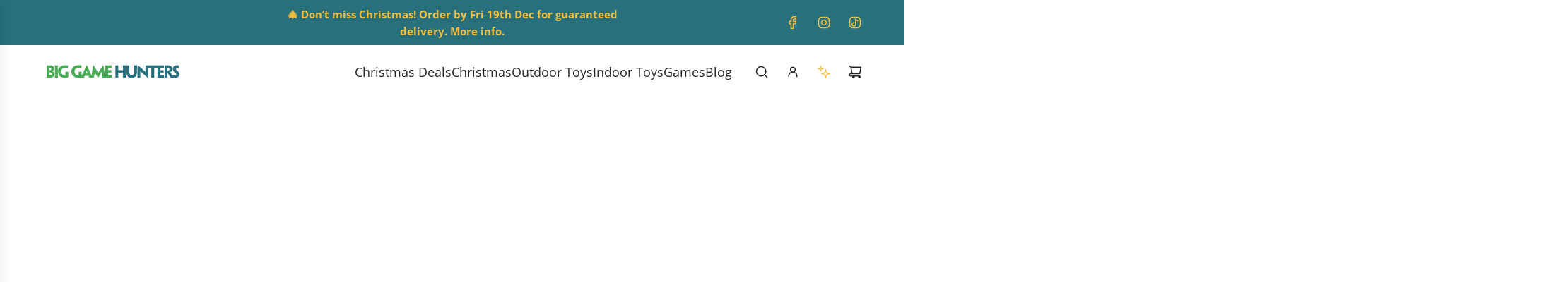

--- FILE ---
content_type: text/css
request_url: https://www.biggamehunters.co.uk/cdn/shop/t/67/assets/theme.min.css?v=128457264536365524961758695581
body_size: 44439
content:
@charset "UTF-8";.kb-enabled{overflow:hidden}@media only screen and (prefers-reduced-motion:no-preference) and (min-width:768px){.kb-enabled>*{-webkit-transform:translate3d(.25rem,.12rem,.25rem) scale(1.06);-ms-transform:translate3d(.25rem,.12rem,.25rem) scale(1.06);-moz-transform:translate3d(.25rem,.12rem,.25rem) scale(1.06);-o-transform:translate3d(.25rem,.12rem,.25rem) scale(1.06);transform:translate3d(.25rem,.12rem,.25rem) scale(1.06);transition:2s transform}}@media only screen and (min-width:768px){.kb-enabled.in-viewport>*{-webkit-transform:translate3d(0,0,0) scale(1);-ms-transform:translate3d(0,0,0) scale(1);-moz-transform:translate3d(0,0,0) scale(1);-o-transform:translate3d(0,0,0) scale(1);transform:translate3d(0,0,0) scale(1)}}.kb-enabled.no-anim>*{transition:none!important}@media screen and (prefers-reduced-motion:reduce){.kb-enabled{transform:none!important;transition:none!important}.kb-enabled.in-viewport{transform:none!important;transition:none!important}.homepage-wrapper .image-with-text-wrapper .kb-enabled .in-viewport,.homepage-wrapper .image-with-text-wrapper .kb-enabled .parallax,.homepage-wrapper .image-with-text-wrapper .kb-enabled div:not(.parallax) .img{transform:none!important;transition:none!important}}.supports-js body.page-fade{opacity:0;transition:opacity .4s ease-in}.supports-js body.page-fade.loaded{opacity:1}.supports-js body.page-fade.unloading{opacity:0}@keyframes FadeIn{0%{opacity:0}100%{opacity:1}}@keyframes FadeOut{0%{opacity:1}100%{opacity:0}}.animations-disabled .fadeIn,.animations-disabled .fadeInUp{animation-name:none}.js .animations-disabled .show-on-scroll,.js .drawer .show-on-scroll{opacity:1}.js .show-on-scroll{opacity:0}.collection-wrapper .shopify-section:first-child,.homepage-wrapper .shopify-section:first-child{animation-name:none}:root{--animation-translate-y:15px;--animation-delay-increment:0.15s;--animation-delay-offset:0s}@media (prefers-reduced-motion:no-preference){.js body:not(.animations-disabled) [data-animate]{opacity:.001;transform:none}.js body:not(.animations-disabled) .shown-on-scroll [data-animate]{animation-name:blockFadeIn;animation-duration:1s;animation-fill-mode:both}.js body:not(.animations-disabled) .shown-on-scroll [data-animate][data-animate-left]{animation-name:blockFadeInLeft}}@media screen and (prefers-reduced-motion:no-preference) and (min-width:768px){.js body:not(.animations-disabled) .shown-on-scroll [data-animate][data-animate-left-bold]{animation-name:blockFadeInLeftBold}.js body:not(.animations-disabled) .shown-on-scroll [data-animate][data-animate-right-bold]{animation-name:blockFadeInRightBold}}@media (prefers-reduced-motion:no-preference){.js body:not(.animations-disabled) [data-animate-nested]{animation-name:none!important}.js body:not(.animations-disabled) .shown-on-scroll.show-on-scroll--nested [data-animate-nested]{animation-name:blockFadeIn!important}.js body:not(.animations-disabled) [data-animate-overflow-container]{margin-bottom:calc(var(--animation-translate-y) * -1)}.js body:not(.animations-disabled) [data-animate-overflow-item]{padding-bottom:var(--animation-translate-y)}}@media screen and (prefers-reduced-motion:no-preference) and (min-width:768px) and (hover:hover){[data-animate-hover]:not(:focus-within) [data-animate-hover-block]{opacity:.001;transform:none;animation-name:FadeOut;animation-duration:1s;animation-fill-mode:both}[data-animate-hover]:not(:focus-within):hover [data-animate-hover-block]{animation-name:blockFadeIn}.hover-zoom-enabled [data-animate-hover-zoom]{overflow:hidden}.hover-zoom-enabled [data-animate-hover-zoom] [data-animate-hover-zoom-bg-img],.hover-zoom-enabled [data-animate-hover-zoom] img,.hover-zoom-enabled [data-animate-hover-zoom] svg{transition:.8s transform}.hover-zoom-enabled [data-animate-hover-zoom]:hover [data-animate-hover-zoom-bg-img],.hover-zoom-enabled [data-animate-hover-zoom]:hover img,.hover-zoom-enabled [data-animate-hover-zoom]:hover svg{transform:scale(1.04)}}[data-animate-hover-block][data-animate-order="1"],[data-animate][data-animate-order="1"]{animation-delay:calc(0 * var(--animation-delay-increment) + var(--animation-delay-offset))}[data-animate-hover-block][data-animate-order="2"],[data-animate][data-animate-order="2"]{animation-delay:calc(1 * var(--animation-delay-increment) + var(--animation-delay-offset))}[data-animate-hover-block][data-animate-order="3"],[data-animate][data-animate-order="3"]{animation-delay:calc(2 * var(--animation-delay-increment) + var(--animation-delay-offset))}[data-animate-hover-block][data-animate-order="4"],[data-animate][data-animate-order="4"]{animation-delay:calc(3 * var(--animation-delay-increment) + var(--animation-delay-offset))}[data-animate-hover-block][data-animate-order="5"],[data-animate][data-animate-order="5"]{animation-delay:calc(4 * var(--animation-delay-increment) + var(--animation-delay-offset))}[data-animate-hover-block][data-animate-order="6"],[data-animate][data-animate-order="6"]{animation-delay:calc(5 * var(--animation-delay-increment) + var(--animation-delay-offset))}[data-animate-hover-block][data-animate-order="7"],[data-animate][data-animate-order="7"]{animation-delay:calc(6 * var(--animation-delay-increment) + var(--animation-delay-offset))}[data-animate-hover-block][data-animate-order="8"],[data-animate][data-animate-order="8"]{animation-delay:calc(7 * var(--animation-delay-increment) + var(--animation-delay-offset))}[data-animate-hover-block][data-animate-order="9"],[data-animate][data-animate-order="9"]{animation-delay:calc(8 * var(--animation-delay-increment) + var(--animation-delay-offset))}[data-animate-hover-block][data-animate-order="10"],[data-animate][data-animate-order="10"]{animation-delay:calc(9 * var(--animation-delay-increment) + var(--animation-delay-offset))}[data-animate-hover-block][data-animate-order="11"],[data-animate][data-animate-order="11"]{animation-delay:calc(10 * var(--animation-delay-increment) + var(--animation-delay-offset))}[data-animate-hover-block][data-animate-order="12"],[data-animate][data-animate-order="12"]{animation-delay:calc(11 * var(--animation-delay-increment) + var(--animation-delay-offset))}[data-animate-hover-block][data-animate-order="13"],[data-animate][data-animate-order="13"]{animation-delay:calc(12 * var(--animation-delay-increment) + var(--animation-delay-offset))}[data-animate-hover-block][data-animate-order="14"],[data-animate][data-animate-order="14"]{animation-delay:calc(13 * var(--animation-delay-increment) + var(--animation-delay-offset))}[data-animate-hover-block][data-animate-order="15"],[data-animate][data-animate-order="15"]{animation-delay:calc(14 * var(--animation-delay-increment) + var(--animation-delay-offset))}[data-animate-hover-block][data-animate-order="16"],[data-animate][data-animate-order="16"]{animation-delay:calc(15 * var(--animation-delay-increment) + var(--animation-delay-offset))}[data-animate-hover-block][data-animate-order="17"],[data-animate][data-animate-order="17"]{animation-delay:calc(16 * var(--animation-delay-increment) + var(--animation-delay-offset))}[data-animate-hover-block][data-animate-order="18"],[data-animate][data-animate-order="18"]{animation-delay:calc(17 * var(--animation-delay-increment) + var(--animation-delay-offset))}[data-animate-hover-block][data-animate-order="19"],[data-animate][data-animate-order="19"]{animation-delay:calc(18 * var(--animation-delay-increment) + var(--animation-delay-offset))}[data-animate-hover-block][data-animate-order="20"],[data-animate][data-animate-order="20"]{animation-delay:calc(19 * var(--animation-delay-increment) + var(--animation-delay-offset))}[data-animate-hover-block][data-animate-order="21"],[data-animate][data-animate-order="21"]{animation-delay:calc(20 * var(--animation-delay-increment) + var(--animation-delay-offset))}[data-animate-hover-block][data-animate-order="22"],[data-animate][data-animate-order="22"]{animation-delay:calc(21 * var(--animation-delay-increment) + var(--animation-delay-offset))}[data-animate-hover-block][data-animate-order="23"],[data-animate][data-animate-order="23"]{animation-delay:calc(22 * var(--animation-delay-increment) + var(--animation-delay-offset))}[data-animate-hover-block][data-animate-order="24"],[data-animate][data-animate-order="24"]{animation-delay:calc(23 * var(--animation-delay-increment) + var(--animation-delay-offset))}[data-animate-hover-block][data-animate-order="25"],[data-animate][data-animate-order="25"]{animation-delay:calc(24 * var(--animation-delay-increment) + var(--animation-delay-offset))}[data-animate-hover-block][data-animate-order="26"],[data-animate][data-animate-order="26"]{animation-delay:calc(25 * var(--animation-delay-increment) + var(--animation-delay-offset))}[data-animate-hover-block][data-animate-order="27"],[data-animate][data-animate-order="27"]{animation-delay:calc(26 * var(--animation-delay-increment) + var(--animation-delay-offset))}[data-animate-hover-block][data-animate-order="28"],[data-animate][data-animate-order="28"]{animation-delay:calc(27 * var(--animation-delay-increment) + var(--animation-delay-offset))}[data-animate-hover-block][data-animate-order="29"],[data-animate][data-animate-order="29"]{animation-delay:calc(28 * var(--animation-delay-increment) + var(--animation-delay-offset))}[data-animate-hover-block][data-animate-order="30"],[data-animate][data-animate-order="30"]{animation-delay:calc(29 * var(--animation-delay-increment) + var(--animation-delay-offset))}[data-animate-hover-block][data-animate-order="31"],[data-animate][data-animate-order="31"]{animation-delay:calc(30 * var(--animation-delay-increment) + var(--animation-delay-offset))}[data-animate-hover-block][data-animate-order="32"],[data-animate][data-animate-order="32"]{animation-delay:calc(31 * var(--animation-delay-increment) + var(--animation-delay-offset))}[data-animate-hover-block][data-animate-order="33"],[data-animate][data-animate-order="33"]{animation-delay:calc(32 * var(--animation-delay-increment) + var(--animation-delay-offset))}[data-animate-hover-block][data-animate-order="34"],[data-animate][data-animate-order="34"]{animation-delay:calc(33 * var(--animation-delay-increment) + var(--animation-delay-offset))}[data-animate-hover-block][data-animate-order="35"],[data-animate][data-animate-order="35"]{animation-delay:calc(34 * var(--animation-delay-increment) + var(--animation-delay-offset))}[data-animate-hover-block][data-animate-order="36"],[data-animate][data-animate-order="36"]{animation-delay:calc(35 * var(--animation-delay-increment) + var(--animation-delay-offset))}[data-animate-hover-block][data-animate-order="37"],[data-animate][data-animate-order="37"]{animation-delay:calc(36 * var(--animation-delay-increment) + var(--animation-delay-offset))}[data-animate-hover-block][data-animate-order="38"],[data-animate][data-animate-order="38"]{animation-delay:calc(37 * var(--animation-delay-increment) + var(--animation-delay-offset))}[data-animate-hover-block][data-animate-order="39"],[data-animate][data-animate-order="39"]{animation-delay:calc(38 * var(--animation-delay-increment) + var(--animation-delay-offset))}[data-animate-hover-block][data-animate-order="40"],[data-animate][data-animate-order="40"]{animation-delay:calc(39 * var(--animation-delay-increment) + var(--animation-delay-offset))}[data-animate-hover-block][data-animate-order="41"],[data-animate][data-animate-order="41"]{animation-delay:calc(40 * var(--animation-delay-increment) + var(--animation-delay-offset))}[data-animate-hover-block][data-animate-order="42"],[data-animate][data-animate-order="42"]{animation-delay:calc(41 * var(--animation-delay-increment) + var(--animation-delay-offset))}[data-animate-hover-block][data-animate-order="43"],[data-animate][data-animate-order="43"]{animation-delay:calc(42 * var(--animation-delay-increment) + var(--animation-delay-offset))}[data-animate-hover-block][data-animate-order="44"],[data-animate][data-animate-order="44"]{animation-delay:calc(43 * var(--animation-delay-increment) + var(--animation-delay-offset))}[data-animate-hover-block][data-animate-order="45"],[data-animate][data-animate-order="45"]{animation-delay:calc(44 * var(--animation-delay-increment) + var(--animation-delay-offset))}[data-animate-hover-block][data-animate-order="46"],[data-animate][data-animate-order="46"]{animation-delay:calc(45 * var(--animation-delay-increment) + var(--animation-delay-offset))}[data-animate-hover-block][data-animate-order="47"],[data-animate][data-animate-order="47"]{animation-delay:calc(46 * var(--animation-delay-increment) + var(--animation-delay-offset))}[data-animate-hover-block][data-animate-order="48"],[data-animate][data-animate-order="48"]{animation-delay:calc(47 * var(--animation-delay-increment) + var(--animation-delay-offset))}[data-animate-hover-block][data-animate-order="49"],[data-animate][data-animate-order="49"]{animation-delay:calc(48 * var(--animation-delay-increment) + var(--animation-delay-offset))}[data-animate-hover-block][data-animate-order="50"],[data-animate][data-animate-order="50"]{animation-delay:calc(49 * var(--animation-delay-increment) + var(--animation-delay-offset))}[data-animate-hover-block][data-animate-order="51"],[data-animate][data-animate-order="51"]{animation-delay:calc(50 * var(--animation-delay-increment) + var(--animation-delay-offset))}[data-animate-hover-block][data-animate-order="52"],[data-animate][data-animate-order="52"]{animation-delay:calc(51 * var(--animation-delay-increment) + var(--animation-delay-offset))}@media screen and (max-width:1023px){[data-animate-hover-block][data-animate-order-ipad="1"],[data-animate][data-animate-order-ipad="1"]{animation-delay:calc(0 * var(--animation-delay-increment) + var(--animation-delay-offset))}[data-animate-hover-block][data-animate-order-ipad="2"],[data-animate][data-animate-order-ipad="2"]{animation-delay:calc(1 * var(--animation-delay-increment) + var(--animation-delay-offset))}}@media screen and (max-width:767px){[data-animate-hover-block][data-animate-order-mobile="1"],[data-animate][data-animate-order-mobile="1"]{animation-delay:calc(0 * var(--animation-delay-increment) + var(--animation-delay-offset))}[data-animate-hover-block][data-animate-order-mobile="2"],[data-animate][data-animate-order-mobile="2"]{animation-delay:calc(1 * var(--animation-delay-increment) + var(--animation-delay-offset))}[data-animate-hover-block][data-animate-order-mobile="3"],[data-animate][data-animate-order-mobile="3"]{animation-delay:calc(2 * var(--animation-delay-increment) + var(--animation-delay-offset))}[data-animate-hover-block][data-animate-order-mobile="4"],[data-animate][data-animate-order-mobile="4"]{animation-delay:calc(3 * var(--animation-delay-increment) + var(--animation-delay-offset))}}@keyframes blockFadeIn{from{opacity:.001;transform:translateY(var(--animation-translate-y))}to{opacity:1;transform:none}}@keyframes blockFadeInLeft{from{opacity:.001;transform:translateX(calc(var(--animation-translate-y) * -1))}to{opacity:1;transform:none}}@keyframes blockFadeInLeftBold{from{opacity:.001;transform:translateX(calc(var(--animation-translate-y) * -2))}to{opacity:1;transform:none}}@keyframes blockFadeInRightBold{from{opacity:.001;transform:translateX(calc(var(--animation-translate-y) * 2))}to{opacity:1;transform:none}}@keyframes dropdownFadeUp{from{opacity:.001;transform:translateY(10px)}to{opacity:1;transform:none}}@keyframes resetOverflow{from{overflow-y:hidden;padding-right:3px}to{overflow-y:auto;padding-right:0}}.spin{animation:spin 1s linear infinite}@keyframes spin{from{transform:rotate(0)}to{transform:rotate(360deg)}}.fade-in-label{display:inline-block;animation:fadeInLabel .3s ease forwards}.fade-in-label-simple{animation:fadeInLabelSimple .3s ease forwards}@keyframes fadeInLabel{from{opacity:.001;transform:translateX(8px)}to{opacity:1;transform:none}}@keyframes fadeInLabelSimple{from{opacity:.001}to{opacity:1}}.section-preview [data-animate]{opacity:1!important;animation-name:none!important}.btn-wrapper-default{display:flex;flex-wrap:wrap;row-gap:10px;column-gap:calc(var(--grid-spacing) * .75)}@media screen and (min-width:481px){.btn-wrapper-default{column-gap:var(--grid-spacing)}}.btn-wrapper-default .btn{word-wrap:break-word}@media screen and (max-width:767px){[data-wetheme-section-type=template--cart] .btn-wrapper-default.cart--checkout-default{flex-direction:column;row-gap:8px}}@media screen and (min-width:768px){[data-wetheme-section-type=template--cart] .btn-wrapper-default.cart--checkout-default{column-gap:8px;row-gap:8px;padding-top:15px}[data-wetheme-section-type=template--cart] .btn-wrapper-default.cart--checkout-default .cart--button-checkout,[data-wetheme-section-type=template--cart] .btn-wrapper-default.cart--checkout-default .cart--button-update{flex:1;height:fit-content;min-width:fit-content;max-width:100%;white-space:normal;border:1px solid var(--primary-btn-bg-color)}}[data-wetheme-section-type=template--cart] .additional-checkout-buttons{margin-top:8px}.text-link,a{color:var(--link-color);text-decoration:none;background:0 0}button{overflow:visible}button[disabled],html input[disabled]{cursor:default}.btn,.shopify-payment-button__button.shopify-payment-button__button--unbranded{-webkit-user-select:none;-moz-user-select:none;-ms-user-select:none;user-select:none;display:inline-block;padding:10px calc(15px + 20px);width:auto;margin:0;position:relative;overflow:hidden;text-decoration:none;text-align:center;vertical-align:middle;line-height:1.6;cursor:pointer;border:0;-webkit-appearance:none;-moz-appearance:none;border-radius:var(--alt-btn-border-radius);background-color:var(--primary-btn-bg-color);color:var(--primary-btn-text-color);font-family:var(--button-font-stack);font-weight:var(--button-font-weight);font-style:var(--button-font-style);text-transform:var(--button-text-case);font-size:var(--button-font-size-px);letter-spacing:var(--button-text-spacing-px)}.btn.btn--secondary,.shopify-payment-button__button.shopify-payment-button__button--unbranded.btn--secondary{background:0 0;color:var(--primary-btn-bg-color);border:1px solid var(--primary-btn-bg-color)}.btn.disabled,.btn.swiper-button-disabled,.btn:disabled,.shopify-payment-button__button.shopify-payment-button__button--unbranded.disabled,.shopify-payment-button__button.shopify-payment-button__button--unbranded.swiper-button-disabled,.shopify-payment-button__button.shopify-payment-button__button--unbranded:disabled{opacity:.5;cursor:default}.btn--underlined{--link-color:var(--primary-btn-bg-color);--link-border-color:var(--primary-btn-bg-color-opacity50);color:var(--primary-btn-bg-color);border:0}.btn--underlined.disabled,.btn--underlined:disabled{opacity:.5;cursor:default}.btn--underlined:has(svg:not(.btn--underlined-with-icon__icon)){background:0 0!important}.btn--underlined-with-icon{display:inline-flex!important;align-items:baseline;gap:5px;white-space:nowrap}.btn--underlined-with-icon svg{transform:translateY(1.5px)}.btn--full{width:100%}.text-link{display:inline;border:0 none;background:0 0;padding:0;margin:0}.customer-account-cancel,.newsletter-footer .footer-email-submit{margin-top:15px}product-form .paymentButtonsWrapper .shopify-payment-button__button.shopify-payment-button__button--unbranded:hover{color:var(--primary-btn-text-color)!important;background-color:var(--primary-btn-bg-color)!important}product-form .paymentButtonsWrapper .shopify-payment-button__button.shopify-payment-button__button--unbranded.disabled,product-form .paymentButtonsWrapper .shopify-payment-button__button.shopify-payment-button__button--unbranded:disabled,product-form .paymentButtonsWrapper .shopify-payment-button__button.shopify-payment-button__button--unbranded[aria-disabled=true]{opacity:.5!important}.shopify-challenge__container .shopify-challenge__button{margin:20px auto!important}.shopify-payment-button{display:block;width:100%}.product--add-to-cart-button{display:flex;align-items:center;justify-content:center;position:relative}.product--add-to-cart-button svg.spin{position:absolute;top:calc(50% - .8em);left:calc(50% - .8em);transform:translateX(-50%,-50%)}.product--add-to-cart-button,.shopify-product-form .shopify-payment-button__button--unbranded{min-height:44px;width:100%}.shopify-product-form .shopify-payment-button__button--branded{border-radius:var(--alt-btn-border-radius)}.shopify-product-form .shopify-payment-button__button--hidden{opacity:.5;cursor:default}.shopify-product-form .shopify-payment-button__button--unbranded+.shopify-payment-button__button--hidden{display:none}.shopify-product-form .shopify-payment-button__more-options{font-size:var(--button-font-size-px);width:70%;margin:15px auto 0;color:var(--link-color)}@media screen and (max-width:480px){.paymentButtonsWrapper .product--add-to-cart-button,.paymentButtonsWrapper .shopify-payment-button{width:100%;max-width:300px}}@media screen and (min-width:481px){.paymentButtonsWrapper{display:flex;align-items:flex-start;flex-direction:column}.drawer .paymentButtonsWrapper .product--add-to-cart-button,.drawer .paymentButtonsWrapper .shopify-payment-button{max-width:100%}.paymentButtonsWrapper .product--add-to-cart-button,.paymentButtonsWrapper .shopify-payment-button{flex-grow:1}}shopify-accelerated-checkout,shopify-accelerated-checkout-cart{--shopify-accelerated-checkout-button-border-radius:var(--alt-btn-border-radius, 0);--shopify-accelerated-checkout-button-block-size:44px}body .section--testimonials-wrapper a{color:var(--text-color)}body .color-scheme--white .events-layout--grid .event-item--date{background:var(--color-primary-background)}body .color-scheme--white{--color-scheme-text-color:var(--text-color);--color-scheme-text-color-transparent10:var(--text-color-transparent10);--color-scheme-text-color-transparent40:var(--text-color-transparent40);--color-scheme-text-color-transparent50:var(--text-color-transparent50);--color-scheme-background-color:var(--body-color);--color-scheme-background-rgb:var(--color-primary-background-rgb);--color-scheme-border-color:var(--text-color-transparent25);background:var(--body-color);color:var(--text-color)}body .color-scheme--white .inline-icon--wrapper,body .color-scheme--white .standalone-icon--wrapper,body .color-scheme--white input,body .color-scheme--white input::placeholder{color:var(--text-color)}body .color-scheme--white a:not(.btn):not(.standalone-icon--wrapper):not(.btn--underlined):not(.animated-link--item--nested){color:var(--link-color)}body .color-scheme--white.product-section .shopify-payment-button__button--unbranded{background-color:var(--primary-btn-bg-color);color:var(--primary-btn-text-color)}body .color-scheme--light{--color-scheme-text-color:var(--color-scheme-light-text);--color-scheme-text-color-transparent10:var(--color-scheme-light-text-transparent10);--color-scheme-text-color-transparent40:var(--color-scheme-light-text-transparent40);--color-scheme-text-color-transparent50:var(--color-scheme-light-text-transparent50);--color-scheme-background-color:var(--color-scheme-light-background);--color-scheme-background-rgb:var(--color-scheme-light-background-rgb);--color-scheme-border-color:var(--color-scheme-light-text-transparent25);--border-color:var(--color-scheme-light-text-transparent25);--body-color-transparent50:var(--color-scheme-light-background-transparent50);--body-color-transparent40:var(--color-scheme-light-background-transparent40);--body-color:var(--color-scheme-light-background);--text-color:var(--color-scheme-light-text);--text-color-transparent05:color-mix(in srgb, var(--color-scheme-text-color), transparent 95%);background-color:var(--color-scheme-light-background);color:var(--color-scheme-light-text)}body .color-scheme--light .inline-icon--wrapper,body .color-scheme--light .standalone-icon--wrapper,body .color-scheme--light input,body .color-scheme--light input::placeholder{color:var(--color-scheme-light-text)}body .color-scheme--light .product-grid--price .money.price-line-through.sale-price+.money,body .color-scheme--light .product-grid--price .money.sale-price+.money,body .color-scheme--light a:not(.btn):not(.btn--underlined):not(.animated-link--item--nested){color:var(--color-scheme-light-text)}body .color-scheme--light .recently-viewed-products .reviews-star-rating.has-rating svg path{fill:var(--color-scheme-light-text);stroke:var(--color-scheme-light-text)}body .color-scheme--light .recently-viewed-products .reviews-star-rating.no-rating svg path{fill:none;opacity:.15;stroke:var(--color-scheme-light-text)}body .color-scheme--light.product-section .shopify-payment-button__button--unbranded{background-color:var(--color-scheme-light-text);color:var(--color-scheme-light-background)}body .image-with-text-wrapper .color-scheme--light .homepage-featured-content-box{color:var(--color-scheme-light-text);background:var(--color-scheme-light-background)}body .map-section-wrapper .color-scheme--light .homepage-map-content-box{color:var(--color-scheme-light-text);background:var(--color-scheme-light-background)}body .color-scheme--light .text-slideshow__pagination-btn span{background-color:var(--color-scheme-light-text)}body .color-scheme--light .events-layout--grid .event-item--date{background:var(--color-scheme-light-background)}body .color-scheme--accent{--color-scheme-text-color:var(--color-scheme-feature-text);--color-scheme-text-color-transparent10:var(--color-scheme-feature-text-transparent10);--color-scheme-text-color-transparent40:var(--color-scheme-feature-text-transparent40);--color-scheme-text-color-transparent50:var(--color-scheme-feature-text-transparent50);--color-scheme-background-color:var(--color-scheme-feature-background);--color-scheme-background-rgb:var(--color-scheme-feature-background-rgb);--color-scheme-border-color:var(--color-scheme-feature-text-transparent25);--border-color:var(--color-scheme-feature-text-transparent25);--body-color-transparent50:var(--color-scheme-feature-background-transparent50);--body-color-transparent40:var(--color-scheme-feature-background-transparent40);--body-color:var(--color-scheme-feature-background);--text-color:var(--color-scheme-feature-text);--text-color-transparent05:color-mix(in srgb, var(--color-scheme-text-color), transparent 95%);background:var(--color-scheme-feature-background);color:var(--color-scheme-feature-text)}body .color-scheme--accent .inline-icon--wrapper,body .color-scheme--accent .standalone-icon--wrapper,body .color-scheme--accent input,body .color-scheme--accent input::placeholder{color:var(--color-scheme-feature-text)}body .color-scheme--accent .product-grid--price .money.price-line-through.sale-price+.money,body .color-scheme--accent .product-grid--price .money.sale-price+.money,body .color-scheme--accent a:not(.btn):not(.btn--underlined):not(.animated-link--item--nested){color:var(--color-scheme-feature-text)}body .color-scheme--accent .recently-viewed-products .reviews-star-rating.has-rating svg path{fill:var(--color-scheme-feature-text);stroke:var(--color-scheme-feature-text)}body .color-scheme--accent .recently-viewed-products .reviews-star-rating.no-rating svg path{fill:none;opacity:.15;stroke:var(--color-scheme-feature-text)}body .color-scheme--accent.product-section .shopify-payment-button__button--unbranded{background-color:var(--color-scheme-feature-text);color:var(--color-scheme-feature-background)}body .image-with-text-wrapper .color-scheme--accent .homepage-featured-content-box{color:var(--color-scheme-feature-text);background:var(--color-scheme-feature-background)}body .map-section-wrapper .color-scheme--accent .homepage-map-content-box{color:var(--color-scheme-feature-text);background:var(--color-scheme-feature-background)}body .color-scheme--accent .text-slideshow__pagination-btn span{background-color:var(--color-scheme-feature-text)}body .color-scheme--accent .events-layout--grid .event-item--date{background:var(--color-scheme-feature-background)}body .color-scheme--dark{--color-scheme-text-color:var(--color-scheme-dark-text);--color-scheme-text-color-transparent10:var(--color-scheme-dark-text-transparent10);--color-scheme-text-color-transparent40:var(--color-scheme-dark-text-transparent40);--color-scheme-text-color-transparent50:var(--color-scheme-dark-text-transparent50);--color-scheme-background-color:var(--color-scheme-dark-background);--color-scheme-background-rgb:var(--color-scheme-dark-background-rgb);--color-scheme-border-color:var(--color-scheme-dark-text-transparent25);--border-color:var(--color-scheme-dark-text-transparent25);--body-color-transparent50:var(--color-scheme-dark-background-transparent50);--body-color-transparent40:var(--color-scheme-dark-background-transparent40);--body-color:var(--color-scheme-dark-background);--text-color:var(--color-scheme-dark-text);--text-color-transparent05:color-mix(in srgb, var(--color-scheme-text-color), transparent 95%);background:var(--color-scheme-dark-background);color:var(--color-scheme-dark-text)}body .color-scheme--dark .inline-icon--wrapper,body .color-scheme--dark .standalone-icon--wrapper,body .color-scheme--dark input,body .color-scheme--dark input::placeholder{color:var(--color-scheme-dark-text)}body .color-scheme--dark .product-grid--price .money.price-line-through.sale-price+.money,body .color-scheme--dark .product-grid--price .money.sale-price+.money,body .color-scheme--dark a:not(.btn):not(.btn--underlined):not(.animated-link--item--nested){color:var(--color-scheme-dark-text)}body .color-scheme--dark .recently-viewed-products .reviews-star-rating.has-rating svg path{fill:var(--color-scheme-dark-text);stroke:var(--color-scheme-dark-text)}body .color-scheme--dark .recently-viewed-products .reviews-star-rating.no-rating svg path{fill:none;opacity:.15;stroke:var(--color-scheme-dark-text)}body .color-scheme--dark.product-section .shopify-payment-button__button--unbranded{background-color:var(--color-scheme-dark-text);color:var(--color-scheme-dark-background)}body .image-with-text-wrapper .color-scheme--dark .homepage-featured-content-box{color:var(--color-scheme-dark-text);background:var(--color-scheme-dark-background)}body .map-section-wrapper .color-scheme--dark .homepage-map-content-box{color:var(--color-scheme-dark-text);background:var(--color-scheme-dark-background)}body .color-scheme--dark .text-slideshow__pagination-btn span{background-color:var(--color-scheme-dark-text)}body .color-scheme--dark .events-layout--grid .event-item--date{background:var(--color-scheme-dark-background)}*{word-wrap:break-word;overflow-wrap:break-word}article,aside,details,figcaption,figure,footer,header,hgroup,main,nav,section,summary{display:block}details>summary{list-style:none;cursor:pointer}details>summary::-webkit-details-marker{display:none}audio,canvas,progress,video{display:inline-block;vertical-align:baseline}:focus,:focus-visible{outline-offset:-1px}.using-mouse :focus,.using-mouse :focus-visible,body:not(.using-keyboard):not(.using-mouse) :focus{outline:0}.using-keyboard input:focus+*+.custom-input,.using-keyboard input:focus+.custom-input,.using-keyboard input:focus+label,.using-keyboard label.wrap-focus:focus-within{outline:1px auto -webkit-focus-ring-color}.hide{display:none!important}.hidden{display:none}@media only screen and (max-width:767px){.small-hide{display:none!important}}@media only screen and (min-width:768px){.large-hide{display:none!important}}.placeholder-noblocks{text-align:center}.clearfix:after{content:"";display:table;clear:both}.nav .ul:after,.nav .ul:before{content:" ";display:table}.nav .ul:after{clear:both}.icon{display:inline-block;height:auto;vertical-align:middle;width:auto}.icon--placeholder{background-color:rgba(120,129,136,.1);border:1px solid rgba(120,129,136,.2);fill:rgba(120,129,136,.35);height:100%;max-height:100%;max-width:100%;width:100%}.icon--placeholder path{transform:scale(1);transform-origin:center}.homepage-collection-grid-inner .grid-image__aspect-ratio--natural .icon--placeholder,.homepage-collection-grid-inner.grid-image__aspect-ratio--natural .icon--placeholder{max-height:50vh}.homepage-collection-grid-inner .grid-image__aspect-ratio--natural .icon--placeholder path,.homepage-collection-grid-inner.grid-image__aspect-ratio--natural .icon--placeholder path{transform:scale(1);transform-origin:center}.richtext-block .h1,.richtext-block .h2,.richtext-block .h3,.richtext-block .h4,.richtext-block .h5,.richtext-block .h6,.richtext-block h1,.richtext-block h2,.richtext-block h3,.richtext-block h4,.richtext-block h5,.richtext-block h6,.richtext-block p{margin-bottom:0}[tabindex="-1"]:focus{outline:0}.wrapper{padding:0}.wrapper:after{content:"";display:table;clear:both}.wrapper-padded{position:relative;max-width:1660px;margin:0 auto;padding:0 15px}@media screen and (min-width:481px){.wrapper-padded{padding:0 30px}}.centered{margin:0 auto}.main-content{display:block}.template-index .main-content{padding-top:0;padding-bottom:0}svg.icon.icon--placeholder{background:#969696;fill:#5d5d5d;border:1px solid #858585}svg.icon.icon--placeholder.icon--placeholder--subdued{fill:rgba(93,93,93,.3019607843)}@media screen and (min-width:768px){svg.icon.icon--placeholder.icon--placeholder--subdued-desktop{fill:rgba(93,93,93,.3019607843)}}@media screen and (max-width:767px){svg.icon.icon--placeholder.icon--placeholder--subdued-mobile{fill:rgba(93,93,93,.3019607843)}}.width-full{width:100%}.flex{display:flex}.flex-full{display:flex;width:100%}.flex-center{display:flex;justify-content:center;align-items:center}.flex-grid{gap:20px;display:flex;flex-wrap:wrap;width:100%}@media screen and (min-width:768px){.flex-grid .flex-grid__item.large--one-half{width:calc(50% - 10px)}.flex-grid .flex-grid__item.large--one-quarter{width:calc(25% - 10px)}.flex-grid .flex-grid__item.large--three-quarters{width:calc(75% - 10px)}}.border-none{border:0!important}.padding-none{padding:0!important}.m-0-auto{margin:0 auto}.text-truncate--line{display:-webkit-box;line-clamp:var(--text-line-clamp);-webkit-line-clamp:var(--text-line-clamp);-webkit-box-orient:vertical;overflow:hidden;text-overflow:ellipsis}.touch-target{cursor:pointer;position:relative;z-index:1}.touch-target:after{content:"";display:block;position:absolute;top:50%;left:50%;z-index:-1;width:44px;height:44px;transform:translate(-50%,-50%)}.wrapper-spacing--h{padding-left:60px;padding-right:60px}@media (max-width:767px){.wrapper-spacing--h{padding-left:15px;padding-right:15px}}.width--content{max-width:1600px;margin-left:auto;margin-right:auto}.width--narrow{max-width:920px;margin-left:auto;margin-right:auto}.width--small{max-width:600px;margin-left:auto;margin-right:auto}.width--modal{max-width:1200px;margin-left:auto;margin-right:auto}@media (min-width:768px) and (max-width:1199px){.width--modal{max-width:calc(100% - 120px)}}.wrapper-spacing--v--template{padding-top:15px;padding-bottom:15px}@media screen and (min-width:768px){.wrapper-spacing--v--template{padding-top:60px;padding-bottom:60px}}.caption-padding{padding:20px}@media screen and (max-width:767px){.caption-padding{padding:15px}}.theme-img,[data-media-poster]{border:0 none;width:100%;height:auto}svg:not(:root){overflow:hidden}.theme-img,[data-media-poster],iframe{max-width:100%}.video-wrapper{position:relative;overflow:hidden;max-width:100%;padding-bottom:56.25%;height:0;height:auto}.video-wrapper iframe{position:absolute;top:0;left:0;width:100%;height:100%}.aspect-ratio:not(.quick-view-media) .grid-view-item--placeholder,.aspect-ratio:not(.quick-view-media) .responsive-image-wrapper{position:absolute!important;height:100%;width:100%}.responsive-image-wrapper{display:flex;align-items:center;justify-content:center}ol,ul{margin:0 0 15px 20px;padding:0}ol li,ul li{list-style-position:inside}ol li>div,ul li>div{display:inline-block}ol{list-style:decimal}ol ol,ol ul,ul ol,ul ul{margin:4px 0 5px 20px}li{margin-bottom:.25em}ul.square{list-style:square outside}ul.disc{list-style:disc outside}ol.alpha{list-style:lower-alpha outside}.no-bullets{list-style:none outside;margin-left:0}.inline-list{margin-left:0}.inline-list li{display:inline-block;margin-bottom:0}.button-unstyled{display:flex;appearance:none;background:0 0;border:0;color:inherit;cursor:pointer;font:inherit;margin:0;padding:0}@keyframes shineAgain{100%{left:-200%}}.btn-colors-primary{background-color:var(--primary-btn-bg-color);color:var(--primary-btn-text-color)}.btn-hover-default:after,.btn:not(:disabled):not(.standalone-icon--wrapper):not(.swiper-button-disabled):not(.disabled):not(.btn--secondary):after,.shopify-payment-button__button.shopify-payment-button__button--unbranded:not(.disabled):not(:disabled):after,button.pswp__button:after{background-image:linear-gradient(90deg,transparent,hsla(0,0%,100%,.25),transparent);content:"";height:100%;left:150%;position:absolute;top:0;transform:skew(-20deg);width:200%}.btn-hover-default:hover:after,.btn:not(:disabled):not(.standalone-icon--wrapper):not(.swiper-button-disabled):not(.disabled):not(.btn--secondary):hover:after,.shopify-payment-button__button.shopify-payment-button__button--unbranded:not(.disabled):not(:disabled):hover:after,button.pswp__button:hover:after{animation:shineAgain .75s cubic-bezier(.01,.56,1,1)}.btn-hover-default-inner span:after,.quick-add-button-mobile span:after,.quick-add-button-onboarding-mobile span:after,.quick-add-button-variants-mobile span:after{background-image:linear-gradient(90deg,transparent,hsla(0,0%,100%,.25),transparent);content:"";height:100%;left:150%;position:absolute;top:0;transform:skew(-20deg);width:200%}.btn-hover-default-inner span:hover:after,.quick-add-button-mobile span:hover:after,.quick-add-button-onboarding-mobile span:hover:after,.quick-add-button-variants-mobile span:hover:after{animation:shineAgain .75s cubic-bezier(.01,.56,1,1)}.round-icon-btn-sm,button.pswp__button{display:flex;align-items:center;justify-content:center;line-height:normal;transition:all .15s ease-in-out 0s;padding:0;border-radius:var(--alt-btn-border-radius);margin:5px;position:relative;overflow:hidden;z-index:10}.round-icon-btn-sm svg,.round-icon-btn-sm svg.pswp__icn,button.pswp__button svg,button.pswp__button svg.pswp__icn{width:var(--inline-icon-size);height:var(--inline-icon-size);vertical-align:middle;display:inline-block;margin:8px}.round-icon-btn-lg{display:block;position:absolute;overflow:hidden;border:0;top:50%;left:50%;padding:0;transform:translate3d(-50%,-50%,0);z-index:1;border-radius:var(--alt-btn-border-radius)}.round-icon-btn-lg svg{width:20px;height:20px;vertical-align:middle;display:inline-block;margin:20px}.block-radius{border-radius:var(--block-border-radius)}.input-radius{border-radius:var(--input-border-radius)}.badge-radius{border-radius:var(--badge-border-radius)}.thumbnail-radius{border-radius:var(--thumbnail-border-radius)}.block-radius-clip{clip-path:inset(0 round var(--block-border-radius))}.input-radius-clip{clip-path:inset(0 round var(--input-border-radius))}.thumbnail-radius-clip{clip-path:inset(0 round var(--thumbnail-border-radius))}.standalone-icon--wrapper{color:currentColor}.standalone-icon--wrapper:not(.icon-no-padding){min-width:44px;min-height:44px;padding:12px!important}.standalone-icon--wrapper:active,.standalone-icon--wrapper:hover,.standalone-icon--wrapper:visited{background-color:unset}.standalone-icon--wrapper .pswp__icn,.standalone-icon--wrapper svg{min-width:20px;min-height:20px;width:20px;height:20px;display:inline-block;margin:0}.standalone-icon--wrapper:disabled .pswp__icn,.standalone-icon--wrapper:disabled svg{opacity:.5;cursor:default}.inline-icon--wrapper{display:flex;align-items:center;color:currentColor}.inline-icon--wrapper svg{min-width:var(--inline-icon-size);min-height:var(--inline-icon-size);max-width:var(--inline-icon-size);max-height:var(--inline-icon-size);width:var(--inline-icon-size);height:var(--inline-icon-size);display:inline-block;margin:0}.inline-icon--wrapper.icon--right svg{margin-left:10px}.inline-icon--wrapper.icon--left svg{margin-right:10px}.inline-icon--wrapper.dropdown-icon{display:flex;align-items:center}.inline-icon--wrapper.dropdown-icon svg{margin-left:10px;margin-right:10px}.loading-state-icon{display:flex;position:absolute;top:50%;left:50%;transform:translate3d(-50%,-50%,0)}@media screen and (max-width:767px){.loading-state-icon.search-loading{top:unset;transform:translate3d(-50%,0,0)}}.shopify-policy__container a,.text-link-animated .btn--underlined,.text-link-animated a:not(.standalone-icon--wrapper){display:inline;text-decoration:none;position:relative;background:linear-gradient(to top,var(--link-border-color) 0,var(--link-border-color) 0),linear-gradient(to top,currentColor 0,currentColor 0);background-size:100% 1px,0 1px;background-position:100% 100%,0 100%;background-repeat:no-repeat;transition-property:background-size;transition-timing-function:ease;transition-duration:.25s}.shopify-policy__container a:focus,.shopify-policy__container a:hover,.text-link-animated .btn--underlined:focus,.text-link-animated .btn--underlined:hover,.text-link-animated a:not(.standalone-icon--wrapper):focus,.text-link-animated a:not(.standalone-icon--wrapper):hover{background-size:0 1px,100% 1px}.text-link-animated a:not(.standalone-icon--wrapper):before{background:var(--link-border-color)}.text-inline-link-animated a{display:inline;text-decoration:none;position:relative;background:linear-gradient(to top,var(--text-color-transparent25) 0,var(--text-color-transparent25) 0),linear-gradient(to top,currentColor 0,currentColor 0);background-size:100% 1px,0 1px;background-position:100% 100%,0 100%;background-repeat:no-repeat;transition-property:background-size;transition-timing-function:ease;transition-duration:.25s}.text-inline-link-animated a:focus,.text-inline-link-animated a:hover{background-size:0 1px,100% 1px}#password-wrapper--main .text-link-animated a:not(.standalone-icon--wrapper),.password--container .password--store-owner-links.text-link-animated a{background:linear-gradient(to top,var(--color-scheme-text-color-transparent50) 0,var(--color-scheme-text-color-transparent50) 0),linear-gradient(to top,currentColor 0,currentColor 0);background-size:100% 1px,0 1px;background-position:100% 100%,0 100%;background-repeat:no-repeat}#password-wrapper--main .text-link-animated a:not(.standalone-icon--wrapper):before,.password--container .password--store-owner-links.text-link-animated a:before{background:var(--color-scheme-text-color-transparent50)}#password-wrapper--main .text-link-animated a:not(.standalone-icon--wrapper):focus,#password-wrapper--main .text-link-animated a:not(.standalone-icon--wrapper):hover,.password--container .password--store-owner-links.text-link-animated a:focus,.password--container .password--store-owner-links.text-link-animated a:hover{background-size:0 1px,100% 1px}#password-wrapper--main footer#password--footer.text-link-animated a:not(.standalone-icon--wrapper){background:linear-gradient(to top,var(--password-main-border-color) 0,var(--password-main-border-color) 0),linear-gradient(to top,currentColor 0,currentColor 0);background-size:100% 1px,0 1px;background-position:100% 100%,0 100%;background-repeat:no-repeat}#password-wrapper--main footer#password--footer.text-link-animated a:not(.standalone-icon--wrapper):focus,#password-wrapper--main footer#password--footer.text-link-animated a:not(.standalone-icon--wrapper):hover{background-size:0 1px,100% 1px}#password-wrapper--main footer#password--footer.text-link-animated a:not(.standalone-icon--wrapper):before{background:var(--password-main-border-color)}.color-scheme--accent .nav-link-animated a:not(.standalone-icon--wrapper) span.animated-underline,.color-scheme--dark .nav-link-animated a:not(.standalone-icon--wrapper) span.animated-underline,.color-scheme--light .nav-link-animated a:not(.standalone-icon--wrapper) span.animated-underline{background-color:transparent;background-image:linear-gradient(to top,var(--color-scheme-text-color) 0,var(--color-scheme-text-color) 0),linear-gradient(to top,transparent 0,transparent 0);background-repeat:no-repeat;background-position:left bottom,left bottom;background-size:0 1px,100% 1px;transition-property:background-size;transition-timing-function:ease;transition-duration:.25s}.color-scheme--accent .nav-link-animated a:not(.standalone-icon--wrapper):hover span,.color-scheme--dark .nav-link-animated a:not(.standalone-icon--wrapper):hover span,.color-scheme--light .nav-link-animated a:not(.standalone-icon--wrapper):hover span{background-position:left bottom,left bottom;background-size:100% 1px,100% 1px}.color-scheme--accent .text-link-animated a:not(.standalone-icon--wrapper):not(.btn--underlined),.color-scheme--dark .text-link-animated a:not(.standalone-icon--wrapper):not(.btn--underlined),.color-scheme--light .text-link-animated a:not(.standalone-icon--wrapper):not(.btn--underlined){background:linear-gradient(to top,var(--color-scheme-text-color-transparent50) 0,var(--color-scheme-text-color-transparent50) 0),linear-gradient(to top,var(--color-scheme-text-color) 0,var(--color-scheme-text-color) 0);background-size:100% 1px,0 1px;background-position:100% 100%,0 100%;background-repeat:no-repeat}.color-scheme--accent .text-link-animated a:not(.standalone-icon--wrapper):not(.btn--underlined):focus,.color-scheme--accent .text-link-animated a:not(.standalone-icon--wrapper):not(.btn--underlined):hover,.color-scheme--dark .text-link-animated a:not(.standalone-icon--wrapper):not(.btn--underlined):focus,.color-scheme--dark .text-link-animated a:not(.standalone-icon--wrapper):not(.btn--underlined):hover,.color-scheme--light .text-link-animated a:not(.standalone-icon--wrapper):not(.btn--underlined):focus,.color-scheme--light .text-link-animated a:not(.standalone-icon--wrapper):not(.btn--underlined):hover{background-size:0 1px,100% 1px}.text-link-animated-custom-color a:not(.standalone-icon--wrapper){display:inline;text-decoration:none;position:relative;background:linear-gradient(to top,var(--custom-text-color-transparent50) 0,var(--custom-text-color-transparent50) 0),linear-gradient(to top,var(--custom-text-color) 0,var(--custom-text-color) 0);background-size:100% 1px,0 1px;background-position:100% 100%,0 100%;background-repeat:no-repeat;transition-property:background-size;transition-timing-function:ease;transition-duration:.25s}.text-link-animated-custom-color a:not(.standalone-icon--wrapper):focus,.text-link-animated-custom-color a:not(.standalone-icon--wrapper):hover{background-size:0 1px,100% 1px}@media only screen and (min-width:768px){.nav-link-animated--custom .animated-link--item,.product__meta--vendor.nav-link-animated a,.register-link--wrapper a{background-color:transparent!important;background-image:linear-gradient(to top,currentColor 0,currentColor 0),linear-gradient(to top,transparent 0,transparent 0);background-repeat:no-repeat;background-position:left bottom,left bottom;background-size:0 1px,100% 1px;transition-property:background-size;transition-timing-function:ease;transition-duration:.25s}.overlay-header-wrapper .nav-link-animated--custom .animated-link--item,.overlay-header-wrapper .product__meta--vendor.nav-link-animated a,.overlay-header-wrapper .register-link--wrapper a{transition-property:background-size,color!important}.nav-link-animated--custom .animated-link--item:focus,.nav-link-animated--custom .animated-link--item:hover,.product__meta--vendor.nav-link-animated a:focus,.product__meta--vendor.nav-link-animated a:hover,.register-link--wrapper a:focus,.register-link--wrapper a:hover{background-position:left bottom,left bottom;background-size:100% 1px,100% 1px}.nav-link-animated--custom .animated-link--item--nested span.animated-underline{background-color:transparent!important;background-image:linear-gradient(to top,currentColor 0,currentColor 0),linear-gradient(to top,transparent 0,transparent 0);background-repeat:no-repeat;background-position:left bottom,left bottom;background-size:0 1px,100% 1px;transition-property:background-size;transition-timing-function:ease;transition-duration:.25s}.nav-link-animated--custom .animated-link--item--nested:focus span.animated-underline,.nav-link-animated--custom .animated-link--item--nested:hover span.animated-underline{background-position:left bottom,left bottom;background-size:100% 1px,100% 1px}.nav-link-animated a span.animated-underline,header localization-form.nav-link-animated button span.animated-underline{background-color:transparent;background-image:linear-gradient(to top,var(--nav-text-hover) 0,var(--nav-text-hover) 0),linear-gradient(to top,transparent 0,transparent 0);background-repeat:no-repeat;background-position:left bottom,left bottom;background-size:0 1px,100% 1px;transition-property:background-size;transition-timing-function:ease;transition-duration:.25s}.nav-link-animated a:hover span,header localization-form.nav-link-animated button:hover span{background-position:left bottom,left bottom;background-size:100% 1px,100% 1px}.using-keyboard .nav-link-animated a:focus span.animated-underline,.using-keyboard header localization-form.nav-link-animated button:focus span.animated-underline{background-position:left bottom,left bottom;background-size:100% 1px,100% 1px}.first-level-dropdown>.site-nav__link>.site-nav--link-wrapper>span.animated-underline,.top-links--icon-links.nav-link-animated span.animated-underline,header localization-form.nav-link-animated button span.animated-underline{padding-bottom:4px}.top-links--icon-links.nav-link-animated a span.animated-underline{display:flex;align-items:center}header localization-form.nav-link-animated button{display:inline}}@media only screen and (max-width:767px){.nav-link-animated--mobile a span.animated-underline{background-color:transparent;background-image:linear-gradient(to top,var(--nav-text-hover) 0,var(--nav-text-hover) 0),linear-gradient(to top,transparent 0,transparent 0);background-repeat:no-repeat;background-position:left bottom,left bottom;background-size:0 1px,100% 1px;transition-property:background-size;transition-timing-function:ease;transition-duration:.25s}.nav-link-animated--mobile a:hover span{background-position:left bottom,left bottom;background-size:100% 1px,100% 1px}}table{width:100%;border-collapse:collapse;border-spacing:0}table.full{width:100%;margin-bottom:1em}.table-wrap{max-width:100%;-webkit-overflow-scrolling:touch}.table-wrap .btn-wrapper-default{justify-content:flex-end}th{font-weight:700}td,th{text-align:left;padding:15px;border:0;border-bottom:1px solid var(--color-scheme-border-color,var(--text-color-transparent25))}@media only screen and (max-width:767px){.table--responsive td:before{content:attr(data-label);float:left;font-size:15px;padding-right:10px;text-align:center}}@media screen and (max-width:767px){.table--responsive thead{display:none}.table--responsive tr{display:block}.table--responsive td,.table--responsive tr{float:left;clear:both;width:100%}.table--responsive td,.table--responsive th{display:block;text-align:right;padding:15px}.table--responsive td:before{content:attr(data-label);float:left;text-align:center;font-size:12px;padding-right:10px}.table--responsive.cart-table img{margin:0 auto}.table--responsive.cart-table .js-qty{float:right}}@media screen and (max-width:480px){.table__section+.table__section{position:relative;margin-top:10px;padding-top:15px}.table__section+.table__section:after{content:"";display:block;position:absolute;top:0;left:15px;right:15px}}.rte{margin-bottom:15px}.rte .h1,.rte .h2,.rte .h3,.rte .h4,.rte .h5,.rte .h6,.rte h1,.rte h2,.rte h3,.rte h4,.rte h5,.rte h6{margin-top:1em}.rte .h1:first-child,.rte .h2:first-child,.rte .h3:first-child,.rte .h4:first-child,.rte .h5:first-child,.rte .h6:first-child,.rte h1:first-child,.rte h2:first-child,.rte h3:first-child,.rte h4:first-child,.rte h5:first-child,.rte h6:first-child{margin-top:0}.rte .h1 a,.rte .h2 a,.rte .h3 a,.rte .h4 a,.rte .h5 a,.rte .h6 a,.rte h1 a,.rte h2 a,.rte h3 a,.rte h4 a,.rte h5 a,.rte h6 a{text-decoration:none}.rte>div{margin-bottom:15px}.rte ol,.rte ul{margin-left:0}.rte li{margin-bottom:.4em}.rte img{max-width:100%;border-radius:var(--block-border-radius)}.popup-shadow{box-shadow:0 5px 50px rgba(0,0,0,.1)}.popup--close{position:absolute}.drawer__close button,.mobile-menu--close-btn,.popup--close,.popup--close-btn,.shop-the-look__modal-close,.store-availabilities-modal__close{right:15px;top:12px;background-image:none;display:flex;justify-content:center;align-items:center;z-index:1;border:0;background:0 0}.drawer__close button:hover,.mobile-menu--close-btn:hover,.popup--close-btn:hover,.popup--close:hover,.shop-the-look__modal-close:hover,.store-availabilities-modal__close:hover{cursor:pointer}.mobile-menu--close-btn:not(.filter-drawer-btn){margin-right:-12px}.display-table{display:table;table-layout:fixed;width:100%}.display-table-cell{display:table-cell;vertical-align:middle;float:none}@media screen and (min-width:768px){.medium--display-table{display:table;table-layout:fixed;width:100%}.medium--display-table-cell{display:table-cell;vertical-align:middle;float:none}}.visually-hidden{position:absolute;overflow:hidden;clip:rect(0 0 0 0);height:1px;width:1px;margin:-1px;padding:0;border:0}.skip-to-content-link:focus-visible{width:auto;height:auto;clip:auto;padding:10px calc(15px + 20px);z-index:9999}.text-align--left{text-align:left}.text-align--center{text-align:center}.text-align--right{text-align:right}.content-align--center:has(.swiper-disabled) grid-slider .swiper-wrapper .grid__item:last-of-type,.content-align--left:has(.swiper-disabled) grid-slider .swiper-wrapper .grid__item:last-of-type,.content-align--right:has(.swiper-disabled) grid-slider .swiper-wrapper .grid__item:last-of-type{margin-right:0!important}.content-align--left:has(.swiper-disabled) grid-slider .swiper-wrapper{justify-content:flex-start}.content-align--center:has(.swiper-disabled) grid-slider .swiper-wrapper{justify-content:center}.content-align--right:has(.swiper-disabled) grid-slider .swiper-wrapper{justify-content:flex-end}.footer-wrapper{align-self:baseline}.footer-wrapper.fix-to-bottom{position:fixed;bottom:0;left:0;right:0}.footer-wrapper .footer-main .footer-main--inner{display:flex;flex-direction:column;column-gap:calc(var(--grid-spacing) * .75);row-gap:30px;width:100%;padding-top:40px;padding-bottom:40px}.footer-wrapper .footer-main .footer-main--inner>*{display:flex;flex-direction:column;gap:.5em}@media only screen and (min-width:768px){.footer-wrapper .footer-main .footer-main--inner{display:grid;grid-template-rows:1fr;padding-top:60px;padding-bottom:60px;column-gap:var(--grid-spacing)}}@media (max-width:767px){.footer-wrapper .footer-main .footer-main--inner #newsletter-footer_form{padding:0 30px}}.footer-wrapper .footer-bottom .footer-bottom--inner{display:flex;flex-direction:column;width:100%;padding-top:15px;padding-bottom:15px}.footer-wrapper:has(.footer-main.accent):has(.footer-bottom.accent) .footer-main--inner,.footer-wrapper:has(.footer-main.dark):has(.footer-bottom.dark) .footer-main--inner,.footer-wrapper:has(.footer-main.light):has(.footer-bottom.light) .footer-main--inner,.footer-wrapper:has(.footer-main.white):has(.footer-bottom.white) .footer-main--inner{padding-bottom:40px}.footer-wrapper:has(.footer-main.accent):has(.footer-bottom.accent) .footer-bottom--inner,.footer-wrapper:has(.footer-main.dark):has(.footer-bottom.dark) .footer-bottom--inner,.footer-wrapper:has(.footer-main.light):has(.footer-bottom.light) .footer-bottom--inner,.footer-wrapper:has(.footer-main.white):has(.footer-bottom.white) .footer-bottom--inner{padding-top:0}.footer-wrapper:has(.footer-main.accent):has(.footer-bottom.accent) .shopify-section:first-child .footer-bottom .footer-bottom--inner,.footer-wrapper:has(.footer-main.dark):has(.footer-bottom.dark) .shopify-section:first-child .footer-bottom .footer-bottom--inner,.footer-wrapper:has(.footer-main.light):has(.footer-bottom.light) .shopify-section:first-child .footer-bottom .footer-bottom--inner,.footer-wrapper:has(.footer-main.white):has(.footer-bottom.white) .shopify-section:first-child .footer-bottom .footer-bottom--inner{padding-top:15px;padding-bottom:0}@media only screen and (min-width:768px){.footer-wrapper:has(.footer-main.accent):has(.footer-bottom.accent) .footer-main--inner,.footer-wrapper:has(.footer-main.dark):has(.footer-bottom.dark) .footer-main--inner,.footer-wrapper:has(.footer-main.light):has(.footer-bottom.light) .footer-main--inner,.footer-wrapper:has(.footer-main.white):has(.footer-bottom.white) .footer-main--inner{padding-bottom:60px}.footer-wrapper:has(.footer-main.accent):has(.footer-bottom.accent) .footer-bottom--inner,.footer-wrapper:has(.footer-main.dark):has(.footer-bottom.dark) .footer-bottom--inner,.footer-wrapper:has(.footer-main.light):has(.footer-bottom.light) .footer-bottom--inner,.footer-wrapper:has(.footer-main.white):has(.footer-bottom.white) .footer-bottom--inner{padding-top:0}}.footer-wrapper .shopify-section:first-child .footer-bottom .footer-bottom--inner{padding-top:15px}.footer-wrapper div:not(.image-with-text-overlay__cropped-image):empty{display:none}.footer-bottom a,.footer-main a{color:var(--color-scheme-text-color)}.h3.footer-header{font-size:var(--footer-heading-font-size);color:var(--color-scheme-text-color);margin-bottom:0}.footer-alignment--center{text-align:center}@media only screen and (max-width:767px){.site-footer{text-align:center}}.image-footer svg{height:200px}.links-footer a{margin:.2em 0}.links-footer .footer--level-2{padding-left:10px;font-size:95%}.links-footer ul{display:flex;flex-direction:column;gap:5px;margin:0;padding:0}.links-footer ul li{list-style-type:none;margin:0}.footer--has-dropdown-title{margin-bottom:.25em;display:inline-block}.newsletter-footer .newsletter-footer--wrapper{display:flex;flex-direction:column;gap:15px}.newsletter-footer .newsletter-footer--wrapper .input-group{display:flex;flex-direction:column;gap:15px}.newsletter-footer .newsletter-footer--wrapper .input-group .footer-email-submit{width:fit-content;margin:0 auto}@media screen and (min-width:768px){.newsletter-footer .newsletter-footer--wrapper .input-group .footer-email-submit{margin:0}}@media screen and (max-width:767px){.newsletter-footer .newsletter-footer--wrapper .input-group input{text-align:center}}.newsletter-footer .newsletter-footer--wrapper .rte,.newsletter-footer .newsletter-footer--wrapper p{margin:0}.footer-alignment--center .newsletter-footer form{display:flex;justify-content:center}.footer-alignment--center .newsletter-footer form .input-group{width:100%}.footer-alignment--center .newsletter-footer form .input-group input{text-align:center}@media screen and (min-width:768px){.footer-alignment--center .newsletter-footer form .input-group{align-items:center}}.footer-main .contact-form p{font-size:12px}.footer-email-input,.newsletter-footer input.footer-email-input{background:var(--color-scheme-background-color);color:var(--color-scheme-text-color)}.footer-article,.footer-article a,.footer-content a{color:var(--color-scheme-text-color)}.footer-article p,.footer-article.rte{margin-bottom:0}.social-media-footer ul{margin:0;padding:0}.social-media-footer ul li{list-style-type:none;display:inline-block;margin-bottom:0}.social-media-footer ul li svg{transition:all .15s ease-in-out 0s}.social-media-footer ul li a{color:var(--color-scheme-text-color);transition:all .15s ease-in-out 0s;display:inline-flex;align-items:center;justify-content:center}.social-media-footer ul li a:hover{color:var(--color-scheme-text-color)}.bottom--footer{display:flex;flex-direction:column;align-items:center;justify-content:center;gap:15px}.bottom--footer .bottom--footer---localization{display:flex;flex-direction:column;gap:15px}.bottom--footer .bottom--footer-row{display:flex;flex-direction:column;align-items:center;justify-content:center;gap:15px}.bottom--footer .bottom--footer-row .inline-list.payment-icons{margin:0;display:flex;flex-wrap:wrap;align-items:center;justify-content:center;gap:5px}.copyright--mobile{display:block}.copyright--desktop{display:none}.bottom--footer---links{display:flex;flex-direction:column;padding:0;margin:0;flex:1 1 100%}@media only screen and (min-width:768px){.bottom--footer---links{flex-direction:row}}.bottom--footer---links li{list-style-type:none;display:inline-block;padding:0 15px;line-height:1}@media only screen and (min-width:768px){.bottom--footer---links li{border-left:1px solid var(--color-scheme-text-color)}}.bottom--footer---links li:first-child{border-left:0}.bottom--footer---links li a{font-size:12px}@media only screen and (max-width:767px){.bottom--footer{display:flex;flex-direction:column;align-items:center;justify-content:center;gap:15px}.bottom--footer .bottom--footer-row{display:flex;flex-direction:column;align-items:center;justify-content:center;gap:15px}.footer-alignment--left .localization-form-wrapper{justify-content:center;flex-direction:column}}.localization-form-wrapper{display:flex;gap:15px}.footer-alignment--center .localization-form-wrapper{justify-content:center}@media only screen and (max-width:767px){.footer-alignment--center .localization-form-wrapper{flex-wrap:wrap}.footer-alignment--center .localization-form-wrapper localization-form{width:100%}}.localization-form-wrapper localization-form button{display:flex;align-items:center;justify-content:space-between}.localization-form-wrapper localization-form .icon-dropdown{display:inline-flex;align-items:center;vertical-align:middle}@media only screen and (min-width:768px){.footer-alignment--left ul.localization__list{left:0}.footer-alignment--left .social-media-footer ul{margin-left:-12px}}@media only screen and (min-width:768px){.footer-alignment--left .copyright--mobile{display:none}.footer-alignment--left .copyright--desktop{display:block}.footer-alignment--left .copyright--desktop li:first-child{padding-left:0}.footer-alignment--left .bottom--footer-row{display:flex;flex-wrap:wrap;column-gap:calc(var(--grid-spacing) * .75);row-gap:30px;flex-direction:row;justify-content:flex-start}}@media only screen and (min-width:768px) and (min-width:768px){.footer-alignment--left .bottom--footer-row{column-gap:var(--grid-spacing)}}@media only screen and (min-width:768px){.footer-alignment--left .bottom--footer-row.bottom--footer--payment-methods{flex-direction:row;width:100%}.footer-alignment--left .bottom--footer-row .bottom--footer---links{flex:none}.footer-alignment--left .bottom--footer-row .inline-list.payment-icons{flex:1 0;display:flex;justify-content:flex-end;flex-wrap:wrap;gap:4px;text-align:right}.footer-alignment--left .bottom--footer{align-items:flex-start}}form{margin-bottom:0}input[type=number]::-webkit-inner-spin-button,input[type=number]::-webkit-outer-spin-button{height:auto}input[type=search]::-webkit-search-cancel-button,input[type=search]::-webkit-search-decoration{-webkit-appearance:none}@media screen and (max-width:767px){input,textarea{font-size:16px}}button,input,select,textarea{-webkit-user-select:text;-moz-user-select:text;-ms-user-select:text;user-select:text;padding:0;margin:0}input[type=image]{padding-left:0;padding-right:0}button,input[type=submit]{cursor:pointer}input:not(.alt-input):not([type=checkbox]):not([type=radio]):not([type=file]):not([type=submit]):not([type=hidden]):not(.btn){border:1px solid var(--border-color);border-radius:var(--input-border-radius);padding:10px}.border-radius-round input:not(.alt-input):not([type=checkbox]):not([type=radio]):not([type=file]):not([type=submit]):not([type=hidden]):not(.btn){padding:10px 18px}select,textarea{border:1px solid var(--border-color);padding:10px}input,select,textarea{background:0 0;max-width:100%}input.disabled,input[disabled],select.disabled,select[disabled],textarea.disabled,textarea[disabled]{cursor:default;background-color:#f6f6f6;border-color:rgb(182.25,182.25,182.25)}input.input-full,select.input-full,textarea.input-full{width:100%}input::placeholder,select::placeholder,textarea::placeholder{color:var(--text-color-transparent8)}textarea{min-height:100px}input[type=checkbox],input[type=radio]{display:inline;margin:0 8px 0 0;padding:0;width:auto}input[type=checkbox]{appearance:none;-webkit-appearance:checkbox;-moz-appearance:checkbox}input[type=radio]{appearance:none;-webkit-appearance:radio;-moz-appearance:radio}input[type=image]{padding-left:0;padding-right:0}select{-webkit-appearance:none;-moz-appearance:none;appearance:none;padding-right:28px;text-indent:.01px;text-overflow:"";cursor:pointer}optgroup{font-weight:700}textarea{scrollbar-width:thin;scrollbar-color:var(--text-color-transparent40) var(--text-color-transparent10)}textarea::-webkit-scrollbar{width:3px}textarea::-webkit-scrollbar-track{background:var(--text-color-transparent10)}textarea::-webkit-scrollbar-thumb{background:var(--text-color-transparent40)}.hidden-label{position:absolute;height:0;width:0;margin-bottom:0;overflow:hidden;clip:rect(1px,1px,1px,1px)}.ie9 .hidden-label,.lt-ie9 .hidden-label{position:static;height:auto;width:auto;margin-bottom:2px;overflow:visible;clip:initial}label[for]{cursor:pointer}.form-vertical input,.form-vertical select,.form-vertical textarea{display:block;margin-bottom:10px}.form-vertical input[type=checkbox],.form-vertical input[type=radio]{display:inline-block}.form-vertical .input-label--secondary{display:block;width:100%;text-align:right;font-size:12px}input.error,select.error,textarea.error{border-color:#d02e2e;background-color:#fff6f6;color:#d02e2e}label.error{color:#d02e2e}.qty-error{margin-top:10px}.input-group{position:relative;display:table;border-collapse:separate}.input-group input::-moz-focus-inner{border:0;padding:0;margin-top:-1px;margin-bottom:-1px}.input-group-btn,.input-group-field{display:table-cell;vertical-align:middle;margin:0}.input-group .input-group-field{width:100%}.input-group-btn{position:relative;white-space:nowrap;width:1%;padding:0}.errors,.note{border-radius:var(--block-border-radius);padding:6px 12px;margin-bottom:15px;margin-top:15px;border:1px solid transparent;font-size:.9em;text-align:left}.errors ol,.errors ul,.note ol,.note ul{margin-top:0;margin-bottom:0}.errors li:last-child,.note li:last-child{margin-bottom:0}.errors p,.note p{margin-bottom:0}.note{border-color:var(--border-color)}.errors ul{list-style:disc outside;margin-left:0}.errors ul li{list-style-type:none}.form-success{color:#3d7f4e;background-color:#ecfef0;border-color:#3d7f4e;border-radius:var(--block-border-radius)}.form-success a{color:#3d7f4e;text-decoration:underline}.form-success a:hover{text-decoration:none}.errors{color:#d02e2e;background-color:#fff6f6;border-color:#d02e2e}.errors a{color:#d02e2e;text-decoration:underline}.errors a:hover{text-decoration:none}#CustomerLoginForm input:not(.btn):focus,#RecoverPasswordForm input:not(.btn):focus,#create_customer input:not(.btn):focus{border-bottom:1px solid var(--border-color)}#CustomerLoginForm #HideRecoverPasswordLink,#RecoverPasswordForm #HideRecoverPasswordLink,#create_customer #HideRecoverPasswordLink{cursor:pointer}.shopify-block:empty{display:none}.shopify-section{width:100%}.shopify-section .wrapper-spacing--v.full-width{padding-left:0;padding-right:0}.shopify-section .wrapper-spacing--v{padding-top:calc(var(--padding-section-top) * .75);padding-bottom:calc(var(--padding-section-bottom) * .75)}@media screen and (min-width:768px){.shopify-section .wrapper-spacing--v{padding-top:var(--padding-section-top);padding-bottom:var(--padding-section-bottom)}}.shopify-section .wrapper-spacing--v{margin-top:calc(var(--margin-section-top) * .75);margin-bottom:calc(var(--margin-section-bottom) * .75)}@media screen and (min-width:768px){.shopify-section .wrapper-spacing--v{margin-top:var(--margin-section-top);margin-bottom:var(--margin-section-bottom)}}.section-header{margin-bottom:20px}@media screen and (min-width:768px){.section-header{display:table;width:100%}}.homepage-featured-content-wrapper,.homepage-map-wrapper{position:relative;display:inline-block;width:100%;vertical-align:top}@media screen and (min-width:768px){.shopify-section .slider-nav--above .section-title--wrapper.remove--spacing{margin-bottom:0}.shopify-section .slider-nav--above:has(.swiper-button-lock) .section-title--wrapper.remove--spacing{margin-bottom:50px}}.embed-container{position:relative;padding-bottom:56.25%;height:0;overflow:hidden;max-width:100%}.embed-container embed,.embed-container iframe,.embed-container object{position:absolute;top:0;left:0;width:100%;height:100%}.advanced-layout--hero__text-block{position:absolute;top:50%;-ms-transform:translateY(-50%);transform:translateY(-50%);width:100%;z-index:2;text-align:center;padding:0 30px}.homepage-featured-content-box{width:50%;background:var(--body-color);position:absolute;top:50%;transform:translateY(-50%);right:0;z-index:1}.homepage-featured-content-box .rte{margin-bottom:0}@media screen and (max-width:767px){.feature-row__text--full-width .homepage-featured-content-box{margin-top:0}}.homepage-featured-content-box-inner{padding:30px;text-align:center;word-break:break-word}.homepage-featured-content-box-inner p{margin-bottom:0}.homepage-featured-box-btn,.homepage-section-btn{margin-top:20px}.homepage-featured-box-btn--hidden,.homepage-section-btn--hidden{visibility:hidden;opacity:0}@media only screen and (max-width:767px){.homepage-featured-content-box:not(.slideshow-mobile-overlay-text){position:relative;width:100%;transform:none;text-align:center;max-width:100%}}.homepage-content--image img{display:block}.wrapper-spacing--h.no-spacing{padding-left:0;padding-right:0}.grid-item__content{padding:10px;width:100%;height:100%;display:flex;flex-direction:column;justify-content:center;align-items:center;text-align:center}.grid-item__title .h2,.grid-item__title h2{font-family:var(--body-font-stack);font-weight:var(--body-font-weight);font-style:var(--body-font-style);font-size:1.5rem;margin-bottom:0}.grid-item__subheading{font-size:14px}.grid-item-details--hover{opacity:0;position:absolute;top:0;left:0;width:100%;height:100%;display:flex;justify-content:center;transition:all .3s}.grid-item-details--hover:focus-within,.grid-item-details--hover:hover{opacity:1}@media screen and (max-width:767px){.grid-item-details--hover{opacity:1;position:absolute;top:0}}.grid-item-details--hover.full-height{height:100%}.grid-item-details--hover>a{width:100%;height:100%;display:block}.grid-item-details--overlay{position:absolute;top:0;width:100%;height:100%;display:flex;justify-content:center}.grid-item-details--overlay.full-height{height:100%}.color-scheme--white .grid-item-details--below-image .grid-item__subheading,.color-scheme--white .grid-item-details--below-image .grid-item__title{color:var(--text-color)}.color-scheme--light .grid-item-details--below-image .grid-item__subheading,.color-scheme--light .grid-item-details--below-image .grid-item__title{color:var(--color-scheme-light-text)}.color-scheme--accent .grid-item-details--below-image .grid-item__subheading,.color-scheme--accent .grid-item-details--below-image .grid-item__title{color:var(--color-scheme-feature-text)}.color-scheme--dark .grid-item-details--below-image .grid-item__subheading,.color-scheme--dark .grid-item-details--below-image .grid-item__title{color:var(--color-scheme-dark-text)}.homepage-featured-rich-text{text-align:center}.homepage-featured-rich-text .rte,.homepage-featured-rich-text p:last-child{margin-bottom:0}.homepage-featured-rich-text .featured-products-wrapper .featured-row__subtext{margin-bottom:30px}.locations-modal{display:none}@keyframes fade-in-up{0%{transform:translateY(20px)}100%{transform:translateY(0)}}@keyframes fade-in-up-opacity{0%{opacity:0}100%{opacity:1}}.shopify-policy__title{margin:30px 0 15px}.shopify-policy__title .h1,.shopify-policy__title h1{margin:0}@media only screen and (min-width:481px){.shopify-policy__title{margin:100px 0}}@media only screen and (min-width:1024px){.shopify-policy__container{max-width:50%}}.grid--full:after,.grid--rev:after,.grid-uniform:after,.grid:after{content:"";display:table;clear:both}.grid__item.clear{clear:both}.grid,.grid--full,.grid--rev,.grid-uniform{list-style:none;margin:0;padding:0;margin-left:calc(-1 * var(--grid-spacing))}@media only screen and (max-width:767px){.wrapper-padded .grid,.wrapper-padded .grid--full,.wrapper-padded .grid--rev,.wrapper-padded .grid-uniform{margin-left:0}}.grid__item{box-sizing:border-box;float:left;min-height:1px;padding-left:var(--grid-spacing);vertical-align:top;width:100%}@media only screen and (max-width:767px){.wrapper-padded .grid__item{padding-left:0}}.grid--rev{direction:rtl;text-align:left}.grid--rev>.grid__item{direction:ltr;text-align:left;float:right}.grid--full{margin-left:0}.grid--full>.grid__item{padding-left:0}.grid--center{text-align:center}.grid--center>.grid__item{text-align:left}@media screen and (min-width:768px){.grid--center.grid--full,.grid--center.grid--rev,.grid.grid--center{margin-left:0}}.one-whole{width:100%}.one-half{width:50%}.one-third{width:33.333%}.two-thirds{width:66.666%}.one-quarter{width:25%}.two-quarters{width:50%}.three-quarters{width:75%}.one-fifth{width:20%}.two-fifths{width:40%}.three-fifths{width:60%}.four-fifths{width:80%}.one-sixth{width:16.666%}.two-sixths{width:33.333%}.three-sixths{width:50%}.four-sixths{width:66.666%}.five-sixths{width:83.333%}.one-eighth{width:12.5%}.two-eighths{width:25%}.three-eighths{width:37.5%}.four-eighths{width:50%}.five-eighths{width:62.5%}.six-eighths{width:75%}.seven-eighths{width:87.5%}.one-tenth{width:10%}.two-tenths{width:20%}.three-tenths{width:30%}.four-tenths{width:40%}.five-tenths{width:50%}.six-tenths{width:60%}.seven-tenths{width:70%}.eight-tenths{width:80%}.nine-tenths{width:90%}.one-twelfth{width:8.333%}.two-twelfths{width:16.666%}.three-twelfths{width:25%}.four-twelfths{width:33.333%}.five-twelfths{width:41.666%}.six-twelfths{width:50%}.seven-twelfths{width:58.333%}.eight-twelfths{width:66.666%}.nine-twelfths{width:75%}.ten-twelfths{width:83.333%}.eleven-twelfths{width:91.666%}.show{display:block!important}.hide{display:none!important}.text-left{text-align:left!important}.text-right{text-align:right!important}.text-center{text-align:center!important}.left{float:left!important}.right{float:right!important}@media only screen and (max-width:480px){.small--one-whole{width:100%}.small--one-half{width:50%}.small--one-third{width:33.333%}.small--two-thirds{width:66.666%}.small--one-quarter{width:25%}.small--two-quarters{width:50%}.small--three-quarters{width:75%}.small--one-fifth{width:20%}.small--two-fifths{width:40%}.small--three-fifths{width:60%}.small--four-fifths{width:80%}.small--one-sixth{width:16.666%}.small--two-sixths{width:33.333%}.small--three-sixths{width:50%}.small--four-sixths{width:66.666%}.small--five-sixths{width:83.333%}.small--one-eighth{width:12.5%}.small--two-eighths{width:25%}.small--three-eighths{width:37.5%}.small--four-eighths{width:50%}.small--five-eighths{width:62.5%}.small--six-eighths{width:75%}.small--seven-eighths{width:87.5%}.small--one-tenth{width:10%}.small--two-tenths{width:20%}.small--three-tenths{width:30%}.small--four-tenths{width:40%}.small--five-tenths{width:50%}.small--six-tenths{width:60%}.small--seven-tenths{width:70%}.small--eight-tenths{width:80%}.small--nine-tenths{width:90%}.small--one-twelfth{width:8.333%}.small--two-twelfths{width:16.666%}.small--three-twelfths{width:25%}.small--four-twelfths{width:33.333%}.small--five-twelfths{width:41.666%}.small--six-twelfths{width:50%}.small--seven-twelfths{width:58.333%}.small--eight-twelfths{width:66.666%}.small--nine-twelfths{width:75%}.small--ten-twelfths{width:83.333%}.small--eleven-twelfths{width:91.666%}.small--show{display:block!important}.small--hide{display:none!important}.small--text-left{text-align:left!important}.small--text-right{text-align:right!important}.small--text-center{text-align:center!important}.small--left{float:left!important}.small--right{float:right!important}.grid-uniform .small--five-tenths:nth-child(2n+1),.grid-uniform .small--four-eighths:nth-child(2n+1),.grid-uniform .small--four-twelfths:nth-child(3n+1),.grid-uniform .small--one-fifth:nth-child(5n+1),.grid-uniform .small--one-half:nth-child(2n+1),.grid-uniform .small--one-quarter:nth-child(4n+1),.grid-uniform .small--one-sixth:nth-child(6n+1),.grid-uniform .small--one-third:nth-child(3n+1),.grid-uniform .small--one-twelfth:nth-child(12n+1),.grid-uniform .small--six-twelfths:nth-child(2n+1),.grid-uniform .small--three-sixths:nth-child(2n+1),.grid-uniform .small--three-twelfths:nth-child(4n+1),.grid-uniform .small--two-eighths:nth-child(4n+1),.grid-uniform .small--two-sixths:nth-child(3n+1),.grid-uniform .small--two-twelfths:nth-child(6n+1){clear:both}}@media only screen and (min-width:481px) and (max-width:767px){.medium--one-whole{width:100%}.medium--one-half{width:50%}.medium--one-third{width:33.333%}.medium--two-thirds{width:66.666%}.medium--one-quarter{width:25%}.medium--two-quarters{width:50%}.medium--three-quarters{width:75%}.medium--one-fifth{width:20%}.medium--two-fifths{width:40%}.medium--three-fifths{width:60%}.medium--four-fifths{width:80%}.medium--one-sixth{width:16.666%}.medium--two-sixths{width:33.333%}.medium--three-sixths{width:50%}.medium--four-sixths{width:66.666%}.medium--five-sixths{width:83.333%}.medium--one-eighth{width:12.5%}.medium--two-eighths{width:25%}.medium--three-eighths{width:37.5%}.medium--four-eighths{width:50%}.medium--five-eighths{width:62.5%}.medium--six-eighths{width:75%}.medium--seven-eighths{width:87.5%}.medium--one-tenth{width:10%}.medium--two-tenths{width:20%}.medium--three-tenths{width:30%}.medium--four-tenths{width:40%}.medium--five-tenths{width:50%}.medium--six-tenths{width:60%}.medium--seven-tenths{width:70%}.medium--eight-tenths{width:80%}.medium--nine-tenths{width:90%}.medium--one-twelfth{width:8.333%}.medium--two-twelfths{width:16.666%}.medium--three-twelfths{width:25%}.medium--four-twelfths{width:33.333%}.medium--five-twelfths{width:41.666%}.medium--six-twelfths{width:50%}.medium--seven-twelfths{width:58.333%}.medium--eight-twelfths{width:66.666%}.medium--nine-twelfths{width:75%}.medium--ten-twelfths{width:83.333%}.medium--eleven-twelfths{width:91.666%}.medium--show{display:block!important}.medium--hide{display:none!important}.medium--text-left{text-align:left!important}.medium--text-right{text-align:right!important}.medium--text-center{text-align:center!important}.medium--left{float:left!important}.medium--right{float:right!important}.grid-uniform .medium--five-tenths:nth-child(2n+1),.grid-uniform .medium--four-eighths:nth-child(2n+1),.grid-uniform .medium--four-twelfths:nth-child(3n+1),.grid-uniform .medium--one-fifth:nth-child(5n+1),.grid-uniform .medium--one-half:nth-child(2n+1),.grid-uniform .medium--one-quarter:nth-child(4n+1),.grid-uniform .medium--one-sixth:nth-child(6n+1),.grid-uniform .medium--one-third:nth-child(3n+1),.grid-uniform .medium--one-twelfth:nth-child(12n+1),.grid-uniform .medium--six-twelfths:nth-child(2n+1),.grid-uniform .medium--three-sixths:nth-child(2n+1),.grid-uniform .medium--three-twelfths:nth-child(4n+1),.grid-uniform .medium--two-eighths:nth-child(4n+1),.grid-uniform .medium--two-sixths:nth-child(3n+1),.grid-uniform .medium--two-twelfths:nth-child(6n+1){clear:both}}@media only screen and (max-width:767px){.medium-down--one-whole{width:100%}.medium-down--one-half{width:50%}.medium-down--one-third{width:33.333%}.medium-down--two-thirds{width:66.666%}.medium-down--one-quarter{width:25%}.medium-down--two-quarters{width:50%}.medium-down--three-quarters{width:75%}.medium-down--one-fifth{width:20%}.medium-down--two-fifths{width:40%}.medium-down--three-fifths{width:60%}.medium-down--four-fifths{width:80%}.medium-down--one-sixth{width:16.666%}.medium-down--two-sixths{width:33.333%}.medium-down--three-sixths{width:50%}.medium-down--four-sixths{width:66.666%}.medium-down--five-sixths{width:83.333%}.medium-down--one-eighth{width:12.5%}.medium-down--two-eighths{width:25%}.medium-down--three-eighths{width:37.5%}.medium-down--four-eighths{width:50%}.medium-down--five-eighths{width:62.5%}.medium-down--six-eighths{width:75%}.medium-down--seven-eighths{width:87.5%}.medium-down--one-tenth{width:10%}.medium-down--two-tenths{width:20%}.medium-down--three-tenths{width:30%}.medium-down--four-tenths{width:40%}.medium-down--five-tenths{width:50%}.medium-down--six-tenths{width:60%}.medium-down--seven-tenths{width:70%}.medium-down--eight-tenths{width:80%}.medium-down--nine-tenths{width:90%}.medium-down--one-twelfth{width:8.333%}.medium-down--two-twelfths{width:16.666%}.medium-down--three-twelfths{width:25%}.medium-down--four-twelfths{width:33.333%}.medium-down--five-twelfths{width:41.666%}.medium-down--six-twelfths{width:50%}.medium-down--seven-twelfths{width:58.333%}.medium-down--eight-twelfths{width:66.666%}.medium-down--nine-twelfths{width:75%}.medium-down--ten-twelfths{width:83.333%}.medium-down--eleven-twelfths{width:91.666%}.medium-down--show{display:block!important}.medium-down--hide{display:none!important}.medium-down--text-left{text-align:left!important}.medium-down--text-right{text-align:right!important}.medium-down--text-center{text-align:center!important}.medium-down--left{float:left!important}.medium-down--right{float:right!important}.grid-uniform .medium-down--five-tenths:nth-child(2n+1),.grid-uniform .medium-down--four-eighths:nth-child(2n+1),.grid-uniform .medium-down--four-twelfths:nth-child(3n+1),.grid-uniform .medium-down--one-fifth:nth-child(5n+1),.grid-uniform .medium-down--one-half:nth-child(2n+1),.grid-uniform .medium-down--one-quarter:nth-child(4n+1),.grid-uniform .medium-down--one-sixth:nth-child(6n+1),.grid-uniform .medium-down--one-third:nth-child(3n+1),.grid-uniform .medium-down--one-twelfth:nth-child(12n+1),.grid-uniform .medium-down--six-twelfths:nth-child(2n+1),.grid-uniform .medium-down--three-sixths:nth-child(2n+1),.grid-uniform .medium-down--three-twelfths:nth-child(4n+1),.grid-uniform .medium-down--two-eighths:nth-child(4n+1),.grid-uniform .medium-down--two-sixths:nth-child(3n+1),.grid-uniform .medium-down--two-twelfths:nth-child(6n+1){clear:both}}@media only screen and (min-width:768px){.large--one-whole{width:100%}.large--one-half{width:50%}.large--one-third{width:33.333%}.large--two-thirds{width:66.666%}.large--one-quarter{width:25%}.large--two-quarters{width:50%}.large--three-quarters{width:75%}.large--one-fifth{width:20%}.large--two-fifths{width:40%}.large--three-fifths{width:60%}.large--four-fifths{width:80%}.large--one-sixth{width:16.666%}.large--two-sixths{width:33.333%}.large--three-sixths{width:50%}.large--four-sixths{width:66.666%}.large--five-sixths{width:83.333%}.large--one-eighth{width:12.5%}.large--two-eighths{width:25%}.large--three-eighths{width:37.5%}.large--four-eighths{width:50%}.large--five-eighths{width:62.5%}.large--six-eighths{width:75%}.large--seven-eighths{width:87.5%}.large--one-tenth{width:10%}.large--two-tenths{width:20%}.large--three-tenths{width:30%}.large--four-tenths{width:40%}.large--five-tenths{width:50%}.large--six-tenths{width:60%}.large--seven-tenths{width:70%}.large--eight-tenths{width:80%}.large--nine-tenths{width:90%}.large--one-twelfth{width:8.333%}.large--two-twelfths{width:16.666%}.large--three-twelfths{width:25%}.large--four-twelfths{width:33.333%}.large--five-twelfths{width:41.666%}.large--six-twelfths{width:50%}.large--seven-twelfths{width:58.333%}.large--eight-twelfths{width:66.666%}.large--nine-twelfths{width:75%}.large--ten-twelfths{width:83.333%}.large--eleven-twelfths{width:91.666%}.large--show{display:block!important}.large--hide{display:none!important}.large--text-left{text-align:left!important}.large--text-right{text-align:right!important}.large--text-center{text-align:center!important}.large--left{float:left!important}.large--right{float:right!important}.grid-uniform .large--five-tenths:nth-child(2n+1),.grid-uniform .large--four-eighths:nth-child(2n+1),.grid-uniform .large--four-twelfths:nth-child(3n+1),.grid-uniform .large--one-fifth:nth-child(5n+1),.grid-uniform .large--one-half:nth-child(2n+1),.grid-uniform .large--one-quarter:nth-child(4n+1),.grid-uniform .large--one-sixth:nth-child(6n+1),.grid-uniform .large--one-third:nth-child(3n+1),.grid-uniform .large--one-twelfth:nth-child(12n+1),.grid-uniform .large--six-twelfths:nth-child(2n+1),.grid-uniform .large--three-sixths:nth-child(2n+1),.grid-uniform .large--three-twelfths:nth-child(4n+1),.grid-uniform .large--two-eighths:nth-child(4n+1),.grid-uniform .large--two-sixths:nth-child(3n+1),.grid-uniform .large--two-twelfths:nth-child(6n+1){clear:both}}@media only screen and (min-width:1200px){.extra-large--one-whole{width:100%}.extra-large--one-half{width:50%}.extra-large--one-third{width:33.333%}.extra-large--two-thirds{width:66.666%}.extra-large--one-quarter{width:25%}.extra-large--two-quarters{width:50%}.extra-large--three-quarters{width:75%}.extra-large--one-fifth{width:20%}.extra-large--two-fifths{width:40%}.extra-large--three-fifths{width:60%}.extra-large--four-fifths{width:80%}.extra-large--one-sixth{width:16.666%}.extra-large--two-sixths{width:33.333%}.extra-large--three-sixths{width:50%}.extra-large--four-sixths{width:66.666%}.extra-large--five-sixths{width:83.333%}.extra-large--one-eighth{width:12.5%}.extra-large--two-eighths{width:25%}.extra-large--three-eighths{width:37.5%}.extra-large--four-eighths{width:50%}.extra-large--five-eighths{width:62.5%}.extra-large--six-eighths{width:75%}.extra-large--seven-eighths{width:87.5%}.extra-large--one-tenth{width:10%}.extra-large--two-tenths{width:20%}.extra-large--three-tenths{width:30%}.extra-large--four-tenths{width:40%}.extra-large--five-tenths{width:50%}.extra-large--six-tenths{width:60%}.extra-large--seven-tenths{width:70%}.extra-large--eight-tenths{width:80%}.extra-large--nine-tenths{width:90%}.extra-large--one-twelfth{width:8.333%}.extra-large--two-twelfths{width:16.666%}.extra-large--three-twelfths{width:25%}.extra-large--four-twelfths{width:33.333%}.extra-large--five-twelfths{width:41.666%}.extra-large--six-twelfths{width:50%}.extra-large--seven-twelfths{width:58.333%}.extra-large--eight-twelfths{width:66.666%}.extra-large--nine-twelfths{width:75%}.extra-large--ten-twelfths{width:83.333%}.extra-large--eleven-twelfths{width:91.666%}.extra-large--show{display:block!important}.extra-large--hide{display:none!important}.extra-large--text-left{text-align:left!important}.extra-large--text-right{text-align:right!important}.extra-large--text-center{text-align:center!important}.extra-large--left{float:left!important}.extra-large--right{float:right!important}.grid-uniform .extra-large--five-tenths:nth-child(2n+1),.grid-uniform .extra-large--four-eighths:nth-child(2n+1),.grid-uniform .extra-large--four-twelfths:nth-child(3n+1),.grid-uniform .extra-large--one-fifth:nth-child(5n+1),.grid-uniform .extra-large--one-half:nth-child(2n+1),.grid-uniform .extra-large--one-quarter:nth-child(4n+1),.grid-uniform .extra-large--one-sixth:nth-child(6n+1),.grid-uniform .extra-large--one-third:nth-child(3n+1),.grid-uniform .extra-large--one-twelfth:nth-child(12n+1),.grid-uniform .extra-large--six-twelfths:nth-child(2n+1),.grid-uniform .extra-large--three-sixths:nth-child(2n+1),.grid-uniform .extra-large--three-twelfths:nth-child(4n+1),.grid-uniform .extra-large--two-eighths:nth-child(4n+1),.grid-uniform .extra-large--two-sixths:nth-child(3n+1),.grid-uniform .extra-large--two-twelfths:nth-child(6n+1){clear:both}}[class*=push--]{position:relative}.push--one-whole{left:100%}.push--one-half{left:50%}.push--one-third{left:33.333%}.push--two-thirds{left:66.666%}.push--one-quarter{left:25%}.push--two-quarters{left:50%}.push--three-quarters{left:75%}.push--one-fifth{left:20%}.push--two-fifths{left:40%}.push--three-fifths{left:60%}.push--four-fifths{left:80%}.push--one-sixth{left:16.666%}.push--two-sixths{left:33.333%}.push--three-sixths{left:50%}.push--four-sixths{left:66.666%}.push--five-sixths{left:83.333%}.push--one-eighth{left:12.5%}.push--two-eighths{left:25%}.push--three-eighths{left:37.5%}.push--four-eighths{left:50%}.push--five-eighths{left:62.5%}.push--six-eighths{left:75%}.push--seven-eighths{left:87.5%}.push--one-tenth{left:10%}.push--two-tenths{left:20%}.push--three-tenths{left:30%}.push--four-tenths{left:40%}.push--five-tenths{left:50%}.push--six-tenths{left:60%}.push--seven-tenths{left:70%}.push--eight-tenths{left:80%}.push--nine-tenths{left:90%}.push--one-twelfth{left:8.333%}.push--two-twelfths{left:16.666%}.push--three-twelfths{left:25%}.push--four-twelfths{left:33.333%}.push--five-twelfths{left:41.666%}.push--six-twelfths{left:50%}.push--seven-twelfths{left:58.333%}.push--eight-twelfths{left:66.666%}.push--nine-twelfths{left:75%}.push--ten-twelfths{left:83.333%}.push--eleven-twelfths{left:91.666%}@media only screen and (min-width:481px) and (max-width:767px){.push--medium--one-whole{left:100%}.push--medium--one-half{left:50%}.push--medium--one-third{left:33.333%}.push--medium--two-thirds{left:66.666%}.push--medium--one-quarter{left:25%}.push--medium--two-quarters{left:50%}.push--medium--three-quarters{left:75%}.push--medium--one-fifth{left:20%}.push--medium--two-fifths{left:40%}.push--medium--three-fifths{left:60%}.push--medium--four-fifths{left:80%}.push--medium--one-sixth{left:16.666%}.push--medium--two-sixths{left:33.333%}.push--medium--three-sixths{left:50%}.push--medium--four-sixths{left:66.666%}.push--medium--five-sixths{left:83.333%}.push--medium--one-eighth{left:12.5%}.push--medium--two-eighths{left:25%}.push--medium--three-eighths{left:37.5%}.push--medium--four-eighths{left:50%}.push--medium--five-eighths{left:62.5%}.push--medium--six-eighths{left:75%}.push--medium--seven-eighths{left:87.5%}.push--medium--one-tenth{left:10%}.push--medium--two-tenths{left:20%}.push--medium--three-tenths{left:30%}.push--medium--four-tenths{left:40%}.push--medium--five-tenths{left:50%}.push--medium--six-tenths{left:60%}.push--medium--seven-tenths{left:70%}.push--medium--eight-tenths{left:80%}.push--medium--nine-tenths{left:90%}.push--medium--one-twelfth{left:8.333%}.push--medium--two-twelfths{left:16.666%}.push--medium--three-twelfths{left:25%}.push--medium--four-twelfths{left:33.333%}.push--medium--five-twelfths{left:41.666%}.push--medium--six-twelfths{left:50%}.push--medium--seven-twelfths{left:58.333%}.push--medium--eight-twelfths{left:66.666%}.push--medium--nine-twelfths{left:75%}.push--medium--ten-twelfths{left:83.333%}.push--medium--eleven-twelfths{left:91.666%}}@media only screen and (max-width:767px){.push--medium-down--one-whole{left:100%}.push--medium-down--one-half{left:50%}.push--medium-down--one-third{left:33.333%}.push--medium-down--two-thirds{left:66.666%}.push--medium-down--one-quarter{left:25%}.push--medium-down--two-quarters{left:50%}.push--medium-down--three-quarters{left:75%}.push--medium-down--one-fifth{left:20%}.push--medium-down--two-fifths{left:40%}.push--medium-down--three-fifths{left:60%}.push--medium-down--four-fifths{left:80%}.push--medium-down--one-sixth{left:16.666%}.push--medium-down--two-sixths{left:33.333%}.push--medium-down--three-sixths{left:50%}.push--medium-down--four-sixths{left:66.666%}.push--medium-down--five-sixths{left:83.333%}.push--medium-down--one-eighth{left:12.5%}.push--medium-down--two-eighths{left:25%}.push--medium-down--three-eighths{left:37.5%}.push--medium-down--four-eighths{left:50%}.push--medium-down--five-eighths{left:62.5%}.push--medium-down--six-eighths{left:75%}.push--medium-down--seven-eighths{left:87.5%}.push--medium-down--one-tenth{left:10%}.push--medium-down--two-tenths{left:20%}.push--medium-down--three-tenths{left:30%}.push--medium-down--four-tenths{left:40%}.push--medium-down--five-tenths{left:50%}.push--medium-down--six-tenths{left:60%}.push--medium-down--seven-tenths{left:70%}.push--medium-down--eight-tenths{left:80%}.push--medium-down--nine-tenths{left:90%}.push--medium-down--one-twelfth{left:8.333%}.push--medium-down--two-twelfths{left:16.666%}.push--medium-down--three-twelfths{left:25%}.push--medium-down--four-twelfths{left:33.333%}.push--medium-down--five-twelfths{left:41.666%}.push--medium-down--six-twelfths{left:50%}.push--medium-down--seven-twelfths{left:58.333%}.push--medium-down--eight-twelfths{left:66.666%}.push--medium-down--nine-twelfths{left:75%}.push--medium-down--ten-twelfths{left:83.333%}.push--medium-down--eleven-twelfths{left:91.666%}}@media only screen and (min-width:768px){.push--large--one-whole{left:100%}.push--large--one-half{left:50%}.push--large--one-third{left:33.333%}.push--large--two-thirds{left:66.666%}.push--large--one-quarter{left:25%}.push--large--two-quarters{left:50%}.push--large--three-quarters{left:75%}.push--large--one-fifth{left:20%}.push--large--two-fifths{left:40%}.push--large--three-fifths{left:60%}.push--large--four-fifths{left:80%}.push--large--one-sixth{left:16.666%}.push--large--two-sixths{left:33.333%}.push--large--three-sixths{left:50%}.push--large--four-sixths{left:66.666%}.push--large--five-sixths{left:83.333%}.push--large--one-eighth{left:12.5%}.push--large--two-eighths{left:25%}.push--large--three-eighths{left:37.5%}.push--large--four-eighths{left:50%}.push--large--five-eighths{left:62.5%}.push--large--six-eighths{left:75%}.push--large--seven-eighths{left:87.5%}.push--large--one-tenth{left:10%}.push--large--two-tenths{left:20%}.push--large--three-tenths{left:30%}.push--large--four-tenths{left:40%}.push--large--five-tenths{left:50%}.push--large--six-tenths{left:60%}.push--large--seven-tenths{left:70%}.push--large--eight-tenths{left:80%}.push--large--nine-tenths{left:90%}.push--large--one-twelfth{left:8.333%}.push--large--two-twelfths{left:16.666%}.push--large--three-twelfths{left:25%}.push--large--four-twelfths{left:33.333%}.push--large--five-twelfths{left:41.666%}.push--large--six-twelfths{left:50%}.push--large--seven-twelfths{left:58.333%}.push--large--eight-twelfths{left:66.666%}.push--large--nine-twelfths{left:75%}.push--large--ten-twelfths{left:83.333%}.push--large--eleven-twelfths{left:91.666%}}@media only screen and (min-width:1200px){.push--extra-large--one-whole{left:100%}.push--extra-large--one-half{left:50%}.push--extra-large--one-third{left:33.333%}.push--extra-large--two-thirds{left:66.666%}.push--extra-large--one-quarter{left:25%}.push--extra-large--two-quarters{left:50%}.push--extra-large--three-quarters{left:75%}.push--extra-large--one-fifth{left:20%}.push--extra-large--two-fifths{left:40%}.push--extra-large--three-fifths{left:60%}.push--extra-large--four-fifths{left:80%}.push--extra-large--one-sixth{left:16.666%}.push--extra-large--two-sixths{left:33.333%}.push--extra-large--three-sixths{left:50%}.push--extra-large--four-sixths{left:66.666%}.push--extra-large--five-sixths{left:83.333%}.push--extra-large--one-eighth{left:12.5%}.push--extra-large--two-eighths{left:25%}.push--extra-large--three-eighths{left:37.5%}.push--extra-large--four-eighths{left:50%}.push--extra-large--five-eighths{left:62.5%}.push--extra-large--six-eighths{left:75%}.push--extra-large--seven-eighths{left:87.5%}.push--extra-large--one-tenth{left:10%}.push--extra-large--two-tenths{left:20%}.push--extra-large--three-tenths{left:30%}.push--extra-large--four-tenths{left:40%}.push--extra-large--five-tenths{left:50%}.push--extra-large--six-tenths{left:60%}.push--extra-large--seven-tenths{left:70%}.push--extra-large--eight-tenths{left:80%}.push--extra-large--nine-tenths{left:90%}.push--extra-large--one-twelfth{left:8.333%}.push--extra-large--two-twelfths{left:16.666%}.push--extra-large--three-twelfths{left:25%}.push--extra-large--four-twelfths{left:33.333%}.push--extra-large--five-twelfths{left:41.666%}.push--extra-large--six-twelfths{left:50%}.push--extra-large--seven-twelfths{left:58.333%}.push--extra-large--eight-twelfths{left:66.666%}.push--extra-large--nine-twelfths{left:75%}.push--extra-large--ten-twelfths{left:83.333%}.push--extra-large--eleven-twelfths{left:91.666%}}@media only screen and (max-width:767px){.grid__item{margin-top:30px}}.header-section:not(.sticky-header){position:relative;z-index:1000}.header-section--wrapper{z-index:10000}.site-header{border-bottom:1px solid var(--header-border-color);margin-bottom:0;background-color:var(--header-color)}@media (max-width:989px){.site-header{display:none}}.site-header localization-form button{display:flex;align-items:center;justify-content:space-between}.site-header localization-form .icon-dropdown{display:inline-flex;align-items:center;vertical-align:middle}.site-header .site-header__nav~localization-form{padding-left:20px}.site-header .site-header__nav~localization-form~localization-form{padding-left:0}@media (min-width:768px){.site-header{position:relative}}.template-index .site-header{margin-bottom:0}.site-header .grid--center .grid__item{text-align:center}.site-header .grid--full.grid--center{position:relative}.site-header .grid--full.grid--center .top-links--icon-links{position:absolute;top:10px;right:0}.site-header .site-header__wrapper{position:relative;display:grid;align-items:center;gap:15px}.site-header .site-header__wrapper .site-header__wrapper__left{grid-column:1/2;justify-self:start;display:flex}.site-header .site-header__wrapper .site-header__wrapper__left .site-header__nav{align-self:center}.site-header .site-header__wrapper .site-header__wrapper__left .localization-form button,.site-header .site-header__wrapper .site-header__wrapper__left ul.site-nav li.first-level-dropdown:first-child{padding-left:0}.site-header .site-header__wrapper .site-header__wrapper__center{grid-column:2/3;align-self:center;justify-self:center}.site-header .site-header__wrapper .site-header__wrapper__right{grid-column:3/4;justify-self:end;display:flex;justify-content:flex-end;flex-wrap:wrap;align-content:center}.site-header .site-header__wrapper .site-header__wrapper__right .site-nav{text-align:right;justify-content:flex-end}.site-header .site-header__wrapper.site-header__wrapper--logo-above,.site-header .site-header__wrapper.site-header__wrapper--logo-center{grid-template-columns:1fr minmax(0,auto) 1fr;grid-template-rows:1fr}@media only screen and (min-width:768px){.site-header .site-header__wrapper.site-header__wrapper--logo-above .site-header__wrapper__right,.site-header .site-header__wrapper.site-header__wrapper--logo-center .site-header__wrapper__right{margin-right:-12px}}.site-header .site-header__wrapper.site-header__wrapper--logo-left{grid-template-columns:minmax(0,auto) 1fr;grid-template-rows:1fr}.site-header .site-header__wrapper.site-header__wrapper--logo-left .site-header__wrapper__right{grid-column:2/3}@media only screen and (min-width:768px){.site-header .site-header__wrapper.site-header__wrapper--logo-left .site-header__wrapper__right .shopping-bag,.site-header .site-header__wrapper.site-header__wrapper--logo-left .site-header__wrapper__right .shopping-cart{margin-right:-12px}}.site-header .site-header__wrapper.site-header__wrapper--logo-left .site-header__wrapper__center{display:none}.site-header .site-header__wrapper.site-header__wrapper--logo-left .site-nav{margin:0}.site-header .site-header__nav-standalone{display:flex;align-items:center;justify-content:center;margin:0 15px;text-align:center}.site-header .site-header__nav-standalone ul.site-nav{display:flex;align-items:center;justify-content:center}.site-header.logo_above{padding-top:19px;padding-bottom:3px}.site-nav--has-dropdown ul.site-nav__dropdown li{padding:0}.site-header__logo.h1,.site-header__logo.header-font,h1.site-header__logo{text-align:center;margin:0 auto;max-width:100%;font-size:var(--logo-font-size)}.site-header__logo.h1 a,.site-header__logo.header-font a,h1.site-header__logo a{display:block;max-width:100%;font-size:var(--logo-font-size)}.grid--center .site-header__logo.h1 a,.grid--center .site-header__logo.header-font a,.grid--center h1.site-header__logo a{display:inline-block}.site-header__logo.h1 img,.site-header__logo.header-font img,h1.site-header__logo img{margin:0 auto;display:inline-block;vertical-align:top;max-width:100%}@media only screen and (max-width:767px){.site-header__logo.h1 img,.site-header__logo.header-font img,h1.site-header__logo img{vertical-align:middle}}.site-header__logo-link{max-width:var(--logo-max-width);margin:0 auto}.site-header__logo{transition:transform .3s ease}.site-header__wrapper--logo-left .site-header__logo{transform-origin:left}@media (prefers-reduced-motion:no-preference){.header-section.sticked .site-header__logo{transform:scale(.9)}.header-section.is-off-screen .site-header__logo{transform:scale(.7)}}.sticky-header{position:sticky;top:-1px;background-color:var(--header-color);z-index:1000;left:0!important;transition:all .25s ease}.contact-page .overlay-header-wrapper,.template-article .overlay-header-wrapper,.template-collection .overlay-header-wrapper,.template-index .overlay-header-wrapper,.template-list-collections .overlay-header-wrapper{margin-block-end:calc(-1 * var(--header-height-desktop))}@media (max-width:989px){.contact-page .overlay-header-wrapper,.template-article .overlay-header-wrapper,.template-collection .overlay-header-wrapper,.template-index .overlay-header-wrapper,.template-list-collections .overlay-header-wrapper{margin-block-end:calc(-1 * var(--header-height-mobile))}}.contact-page .overlay-header-wrapper:has(.overlay-header--disable),.template-article .overlay-header-wrapper:has(.overlay-header--disable),.template-collection .overlay-header-wrapper:has(.overlay-header--disable),.template-index .overlay-header-wrapper:has(.overlay-header--disable),.template-list-collections .overlay-header-wrapper:has(.overlay-header--disable){margin-block-end:0!important}.contact-page .overlay-header,.template-article .overlay-header,.template-collection .overlay-header,.template-index .overlay-header,.template-list-collections .overlay-header{border-bottom:1px solid transparent;transition:background-color .3s linear,border-bottom-color .3s linear}.contact-page .header-section.sticky-header:not(.sticked) .overlay-header,.contact-page .header-section:not(.sticky-header) .overlay-header,.template-article .header-section.sticky-header:not(.sticked) .overlay-header,.template-article .header-section:not(.sticky-header) .overlay-header,.template-collection .header-section.sticky-header:not(.sticked) .overlay-header,.template-collection .header-section:not(.sticky-header) .overlay-header,.template-index .header-section.sticky-header:not(.sticked) .overlay-header,.template-index .header-section:not(.sticky-header) .overlay-header,.template-list-collections .header-section.sticky-header:not(.sticked) .overlay-header,.template-list-collections .header-section:not(.sticky-header) .overlay-header{position:relative;z-index:1000;border-bottom-color:transparent;color:var(--overlay-header-text-color)}.contact-page .header-section.sticky-header:not(.sticked) .overlay-header .top-links .site-nav__dropdown a,.contact-page .header-section:not(.sticky-header) .overlay-header .top-links .site-nav__dropdown a,.template-article .header-section.sticky-header:not(.sticked) .overlay-header .top-links .site-nav__dropdown a,.template-article .header-section:not(.sticky-header) .overlay-header .top-links .site-nav__dropdown a,.template-collection .header-section.sticky-header:not(.sticked) .overlay-header .top-links .site-nav__dropdown a,.template-collection .header-section:not(.sticky-header) .overlay-header .top-links .site-nav__dropdown a,.template-index .header-section.sticky-header:not(.sticked) .overlay-header .top-links .site-nav__dropdown a,.template-index .header-section:not(.sticky-header) .overlay-header .top-links .site-nav__dropdown a,.template-list-collections .header-section.sticky-header:not(.sticked) .overlay-header .top-links .site-nav__dropdown a,.template-list-collections .header-section:not(.sticky-header) .overlay-header .top-links .site-nav__dropdown a{display:block}.contact-page .header-section.sticky-header:not(.sticked) .overlay-header .top-links .site-nav__dropdown:not(.mega-menu-dropdown) a,.contact-page .header-section:not(.sticky-header) .overlay-header .top-links .site-nav__dropdown:not(.mega-menu-dropdown) a,.template-article .header-section.sticky-header:not(.sticked) .overlay-header .top-links .site-nav__dropdown:not(.mega-menu-dropdown) a,.template-article .header-section:not(.sticky-header) .overlay-header .top-links .site-nav__dropdown:not(.mega-menu-dropdown) a,.template-collection .header-section.sticky-header:not(.sticked) .overlay-header .top-links .site-nav__dropdown:not(.mega-menu-dropdown) a,.template-collection .header-section:not(.sticky-header) .overlay-header .top-links .site-nav__dropdown:not(.mega-menu-dropdown) a,.template-index .header-section.sticky-header:not(.sticked) .overlay-header .top-links .site-nav__dropdown:not(.mega-menu-dropdown) a,.template-index .header-section:not(.sticky-header) .overlay-header .top-links .site-nav__dropdown:not(.mega-menu-dropdown) a,.template-list-collections .header-section.sticky-header:not(.sticked) .overlay-header .top-links .site-nav__dropdown:not(.mega-menu-dropdown) a,.template-list-collections .header-section:not(.sticky-header) .overlay-header .top-links .site-nav__dropdown:not(.mega-menu-dropdown) a{color:var(--overlay-header-text-color)}.contact-page .header-section.sticky-header:not(.sticked) .overlay-header .top-links .site-nav__dropdown.mega-menu-dropdown *,.contact-page .header-section:not(.sticky-header) .overlay-header .top-links .site-nav__dropdown.mega-menu-dropdown *,.template-article .header-section.sticky-header:not(.sticked) .overlay-header .top-links .site-nav__dropdown.mega-menu-dropdown *,.template-article .header-section:not(.sticky-header) .overlay-header .top-links .site-nav__dropdown.mega-menu-dropdown *,.template-collection .header-section.sticky-header:not(.sticked) .overlay-header .top-links .site-nav__dropdown.mega-menu-dropdown *,.template-collection .header-section:not(.sticky-header) .overlay-header .top-links .site-nav__dropdown.mega-menu-dropdown *,.template-index .header-section.sticky-header:not(.sticked) .overlay-header .top-links .site-nav__dropdown.mega-menu-dropdown *,.template-index .header-section:not(.sticky-header) .overlay-header .top-links .site-nav__dropdown.mega-menu-dropdown *,.template-list-collections .header-section.sticky-header:not(.sticked) .overlay-header .top-links .site-nav__dropdown.mega-menu-dropdown *,.template-list-collections .header-section:not(.sticky-header) .overlay-header .top-links .site-nav__dropdown.mega-menu-dropdown *{color:var(--nav-text-color)}.contact-page .header-section.sticky-header:not(.sticked) .overlay-header .site-header__logo-link,.contact-page .header-section.sticky-header:not(.sticked) .overlay-header .site-header__logo-link:visited,.contact-page .header-section.sticky-header:not(.sticked) .overlay-header .site-header__logo-overlay-link,.contact-page .header-section.sticky-header:not(.sticked) .overlay-header .top-links .top-links--icon-links a,.contact-page .header-section.sticky-header:not(.sticked) .overlay-header .top-links--icon-links select,.contact-page .header-section.sticky-header:not(.sticked) .overlay-header .top-links.site-header__nav .site-nav:not(.mega-menu-wrapper) a,.contact-page .header-section.sticky-header:not(.sticked) .overlay-header .top-links.site-header__nav .site-nav:not(.mega-menu-wrapper) a:visited,.contact-page .header-section.sticky-header:not(.sticked) .overlay-header localization-form button,.contact-page .header-section:not(.sticky-header) .overlay-header .site-header__logo-link,.contact-page .header-section:not(.sticky-header) .overlay-header .site-header__logo-link:visited,.contact-page .header-section:not(.sticky-header) .overlay-header .site-header__logo-overlay-link,.contact-page .header-section:not(.sticky-header) .overlay-header .top-links .top-links--icon-links a,.contact-page .header-section:not(.sticky-header) .overlay-header .top-links--icon-links select,.contact-page .header-section:not(.sticky-header) .overlay-header .top-links.site-header__nav .site-nav:not(.mega-menu-wrapper) a,.contact-page .header-section:not(.sticky-header) .overlay-header .top-links.site-header__nav .site-nav:not(.mega-menu-wrapper) a:visited,.contact-page .header-section:not(.sticky-header) .overlay-header localization-form button,.template-article .header-section.sticky-header:not(.sticked) .overlay-header .site-header__logo-link,.template-article .header-section.sticky-header:not(.sticked) .overlay-header .site-header__logo-link:visited,.template-article .header-section.sticky-header:not(.sticked) .overlay-header .site-header__logo-overlay-link,.template-article .header-section.sticky-header:not(.sticked) .overlay-header .top-links .top-links--icon-links a,.template-article .header-section.sticky-header:not(.sticked) .overlay-header .top-links--icon-links select,.template-article .header-section.sticky-header:not(.sticked) .overlay-header .top-links.site-header__nav .site-nav:not(.mega-menu-wrapper) a,.template-article .header-section.sticky-header:not(.sticked) .overlay-header .top-links.site-header__nav .site-nav:not(.mega-menu-wrapper) a:visited,.template-article .header-section.sticky-header:not(.sticked) .overlay-header localization-form button,.template-article .header-section:not(.sticky-header) .overlay-header .site-header__logo-link,.template-article .header-section:not(.sticky-header) .overlay-header .site-header__logo-link:visited,.template-article .header-section:not(.sticky-header) .overlay-header .site-header__logo-overlay-link,.template-article .header-section:not(.sticky-header) .overlay-header .top-links .top-links--icon-links a,.template-article .header-section:not(.sticky-header) .overlay-header .top-links--icon-links select,.template-article .header-section:not(.sticky-header) .overlay-header .top-links.site-header__nav .site-nav:not(.mega-menu-wrapper) a,.template-article .header-section:not(.sticky-header) .overlay-header .top-links.site-header__nav .site-nav:not(.mega-menu-wrapper) a:visited,.template-article .header-section:not(.sticky-header) .overlay-header localization-form button,.template-collection .header-section.sticky-header:not(.sticked) .overlay-header .site-header__logo-link,.template-collection .header-section.sticky-header:not(.sticked) .overlay-header .site-header__logo-link:visited,.template-collection .header-section.sticky-header:not(.sticked) .overlay-header .site-header__logo-overlay-link,.template-collection .header-section.sticky-header:not(.sticked) .overlay-header .top-links .top-links--icon-links a,.template-collection .header-section.sticky-header:not(.sticked) .overlay-header .top-links--icon-links select,.template-collection .header-section.sticky-header:not(.sticked) .overlay-header .top-links.site-header__nav .site-nav:not(.mega-menu-wrapper) a,.template-collection .header-section.sticky-header:not(.sticked) .overlay-header .top-links.site-header__nav .site-nav:not(.mega-menu-wrapper) a:visited,.template-collection .header-section.sticky-header:not(.sticked) .overlay-header localization-form button,.template-collection .header-section:not(.sticky-header) .overlay-header .site-header__logo-link,.template-collection .header-section:not(.sticky-header) .overlay-header .site-header__logo-link:visited,.template-collection .header-section:not(.sticky-header) .overlay-header .site-header__logo-overlay-link,.template-collection .header-section:not(.sticky-header) .overlay-header .top-links .top-links--icon-links a,.template-collection .header-section:not(.sticky-header) .overlay-header .top-links--icon-links select,.template-collection .header-section:not(.sticky-header) .overlay-header .top-links.site-header__nav .site-nav:not(.mega-menu-wrapper) a,.template-collection .header-section:not(.sticky-header) .overlay-header .top-links.site-header__nav .site-nav:not(.mega-menu-wrapper) a:visited,.template-collection .header-section:not(.sticky-header) .overlay-header localization-form button,.template-index .header-section.sticky-header:not(.sticked) .overlay-header .site-header__logo-link,.template-index .header-section.sticky-header:not(.sticked) .overlay-header .site-header__logo-link:visited,.template-index .header-section.sticky-header:not(.sticked) .overlay-header .site-header__logo-overlay-link,.template-index .header-section.sticky-header:not(.sticked) .overlay-header .top-links .top-links--icon-links a,.template-index .header-section.sticky-header:not(.sticked) .overlay-header .top-links--icon-links select,.template-index .header-section.sticky-header:not(.sticked) .overlay-header .top-links.site-header__nav .site-nav:not(.mega-menu-wrapper) a,.template-index .header-section.sticky-header:not(.sticked) .overlay-header .top-links.site-header__nav .site-nav:not(.mega-menu-wrapper) a:visited,.template-index .header-section.sticky-header:not(.sticked) .overlay-header localization-form button,.template-index .header-section:not(.sticky-header) .overlay-header .site-header__logo-link,.template-index .header-section:not(.sticky-header) .overlay-header .site-header__logo-link:visited,.template-index .header-section:not(.sticky-header) .overlay-header .site-header__logo-overlay-link,.template-index .header-section:not(.sticky-header) .overlay-header .top-links .top-links--icon-links a,.template-index .header-section:not(.sticky-header) .overlay-header .top-links--icon-links select,.template-index .header-section:not(.sticky-header) .overlay-header .top-links.site-header__nav .site-nav:not(.mega-menu-wrapper) a,.template-index .header-section:not(.sticky-header) .overlay-header .top-links.site-header__nav .site-nav:not(.mega-menu-wrapper) a:visited,.template-index .header-section:not(.sticky-header) .overlay-header localization-form button,.template-list-collections .header-section.sticky-header:not(.sticked) .overlay-header .site-header__logo-link,.template-list-collections .header-section.sticky-header:not(.sticked) .overlay-header .site-header__logo-link:visited,.template-list-collections .header-section.sticky-header:not(.sticked) .overlay-header .site-header__logo-overlay-link,.template-list-collections .header-section.sticky-header:not(.sticked) .overlay-header .top-links .top-links--icon-links a,.template-list-collections .header-section.sticky-header:not(.sticked) .overlay-header .top-links--icon-links select,.template-list-collections .header-section.sticky-header:not(.sticked) .overlay-header .top-links.site-header__nav .site-nav:not(.mega-menu-wrapper) a,.template-list-collections .header-section.sticky-header:not(.sticked) .overlay-header .top-links.site-header__nav .site-nav:not(.mega-menu-wrapper) a:visited,.template-list-collections .header-section.sticky-header:not(.sticked) .overlay-header localization-form button,.template-list-collections .header-section:not(.sticky-header) .overlay-header .site-header__logo-link,.template-list-collections .header-section:not(.sticky-header) .overlay-header .site-header__logo-link:visited,.template-list-collections .header-section:not(.sticky-header) .overlay-header .site-header__logo-overlay-link,.template-list-collections .header-section:not(.sticky-header) .overlay-header .top-links .top-links--icon-links a,.template-list-collections .header-section:not(.sticky-header) .overlay-header .top-links--icon-links select,.template-list-collections .header-section:not(.sticky-header) .overlay-header .top-links.site-header__nav .site-nav:not(.mega-menu-wrapper) a,.template-list-collections .header-section:not(.sticky-header) .overlay-header .top-links.site-header__nav .site-nav:not(.mega-menu-wrapper) a:visited,.template-list-collections .header-section:not(.sticky-header) .overlay-header localization-form button{color:var(--overlay-header-text-color);opacity:1}.contact-page .header-section.sticky-header:not(.sticked) .overlay-header .site-header__logo-image,.contact-page .header-section.sticky-header:not(.sticked) .overlay-header .site-header__logo-link,.contact-page .header-section:not(.sticky-header) .overlay-header .site-header__logo-image,.contact-page .header-section:not(.sticky-header) .overlay-header .site-header__logo-link,.template-article .header-section.sticky-header:not(.sticked) .overlay-header .site-header__logo-image,.template-article .header-section.sticky-header:not(.sticked) .overlay-header .site-header__logo-link,.template-article .header-section:not(.sticky-header) .overlay-header .site-header__logo-image,.template-article .header-section:not(.sticky-header) .overlay-header .site-header__logo-link,.template-collection .header-section.sticky-header:not(.sticked) .overlay-header .site-header__logo-image,.template-collection .header-section.sticky-header:not(.sticked) .overlay-header .site-header__logo-link,.template-collection .header-section:not(.sticky-header) .overlay-header .site-header__logo-image,.template-collection .header-section:not(.sticky-header) .overlay-header .site-header__logo-link,.template-index .header-section.sticky-header:not(.sticked) .overlay-header .site-header__logo-image,.template-index .header-section.sticky-header:not(.sticked) .overlay-header .site-header__logo-link,.template-index .header-section:not(.sticky-header) .overlay-header .site-header__logo-image,.template-index .header-section:not(.sticky-header) .overlay-header .site-header__logo-link,.template-list-collections .header-section.sticky-header:not(.sticked) .overlay-header .site-header__logo-image,.template-list-collections .header-section.sticky-header:not(.sticked) .overlay-header .site-header__logo-link,.template-list-collections .header-section:not(.sticky-header) .overlay-header .site-header__logo-image,.template-list-collections .header-section:not(.sticky-header) .overlay-header .site-header__logo-link{display:none}.contact-page .header-section.sticky-header:not(.sticked) .overlay-header.force-hover,.contact-page .header-section.sticky-header:not(.sticked) .overlay-header.overlay-header--disable,.contact-page .header-section.sticky-header:not(.sticked) .overlay-header.overlay-header--hover,.contact-page .header-section.sticky-header:not(.sticked) .overlay-header:focus-within,.contact-page .header-section.sticky-header:not(.sticked) .overlay-header:hover,.contact-page .header-section:not(.sticky-header) .overlay-header.force-hover,.contact-page .header-section:not(.sticky-header) .overlay-header.overlay-header--disable,.contact-page .header-section:not(.sticky-header) .overlay-header.overlay-header--hover,.contact-page .header-section:not(.sticky-header) .overlay-header:focus-within,.contact-page .header-section:not(.sticky-header) .overlay-header:hover,.template-article .header-section.sticky-header:not(.sticked) .overlay-header.force-hover,.template-article .header-section.sticky-header:not(.sticked) .overlay-header.overlay-header--disable,.template-article .header-section.sticky-header:not(.sticked) .overlay-header.overlay-header--hover,.template-article .header-section.sticky-header:not(.sticked) .overlay-header:focus-within,.template-article .header-section.sticky-header:not(.sticked) .overlay-header:hover,.template-article .header-section:not(.sticky-header) .overlay-header.force-hover,.template-article .header-section:not(.sticky-header) .overlay-header.overlay-header--disable,.template-article .header-section:not(.sticky-header) .overlay-header.overlay-header--hover,.template-article .header-section:not(.sticky-header) .overlay-header:focus-within,.template-article .header-section:not(.sticky-header) .overlay-header:hover,.template-collection .header-section.sticky-header:not(.sticked) .overlay-header.force-hover,.template-collection .header-section.sticky-header:not(.sticked) .overlay-header.overlay-header--disable,.template-collection .header-section.sticky-header:not(.sticked) .overlay-header.overlay-header--hover,.template-collection .header-section.sticky-header:not(.sticked) .overlay-header:focus-within,.template-collection .header-section.sticky-header:not(.sticked) .overlay-header:hover,.template-collection .header-section:not(.sticky-header) .overlay-header.force-hover,.template-collection .header-section:not(.sticky-header) .overlay-header.overlay-header--disable,.template-collection .header-section:not(.sticky-header) .overlay-header.overlay-header--hover,.template-collection .header-section:not(.sticky-header) .overlay-header:focus-within,.template-collection .header-section:not(.sticky-header) .overlay-header:hover,.template-index .header-section.sticky-header:not(.sticked) .overlay-header.force-hover,.template-index .header-section.sticky-header:not(.sticked) .overlay-header.overlay-header--disable,.template-index .header-section.sticky-header:not(.sticked) .overlay-header.overlay-header--hover,.template-index .header-section.sticky-header:not(.sticked) .overlay-header:focus-within,.template-index .header-section.sticky-header:not(.sticked) .overlay-header:hover,.template-index .header-section:not(.sticky-header) .overlay-header.force-hover,.template-index .header-section:not(.sticky-header) .overlay-header.overlay-header--disable,.template-index .header-section:not(.sticky-header) .overlay-header.overlay-header--hover,.template-index .header-section:not(.sticky-header) .overlay-header:focus-within,.template-index .header-section:not(.sticky-header) .overlay-header:hover,.template-list-collections .header-section.sticky-header:not(.sticked) .overlay-header.force-hover,.template-list-collections .header-section.sticky-header:not(.sticked) .overlay-header.overlay-header--disable,.template-list-collections .header-section.sticky-header:not(.sticked) .overlay-header.overlay-header--hover,.template-list-collections .header-section.sticky-header:not(.sticked) .overlay-header:focus-within,.template-list-collections .header-section.sticky-header:not(.sticked) .overlay-header:hover,.template-list-collections .header-section:not(.sticky-header) .overlay-header.force-hover,.template-list-collections .header-section:not(.sticky-header) .overlay-header.overlay-header--disable,.template-list-collections .header-section:not(.sticky-header) .overlay-header.overlay-header--hover,.template-list-collections .header-section:not(.sticky-header) .overlay-header:focus-within,.template-list-collections .header-section:not(.sticky-header) .overlay-header:hover{background:var(--header-color);border-bottom-color:var(--header-border-color)}.contact-page .header-section.sticky-header:not(.sticked) .overlay-header.force-hover .site-header__logo-link,.contact-page .header-section.sticky-header:not(.sticked) .overlay-header.force-hover .site-header__logo-link:visited,.contact-page .header-section.sticky-header:not(.sticked) .overlay-header.force-hover .site-header__logo-overlay-link,.contact-page .header-section.sticky-header:not(.sticked) .overlay-header.force-hover .top-links--icon-links a:active,.contact-page .header-section.sticky-header:not(.sticked) .overlay-header.force-hover .top-links--icon-links a:hover,.contact-page .header-section.sticky-header:not(.sticked) .overlay-header.force-hover .top-links.site-header__nav a,.contact-page .header-section.sticky-header:not(.sticked) .overlay-header.force-hover .top-links.site-header__nav a.site-nav__link,.contact-page .header-section.sticky-header:not(.sticked) .overlay-header.force-hover .top-links.site-header__nav a.site-nav__link:visited,.contact-page .header-section.sticky-header:not(.sticked) .overlay-header.force-hover .top-links.site-header__nav a:visited,.contact-page .header-section.sticky-header:not(.sticked) .overlay-header.overlay-header--disable .site-header__logo-link,.contact-page .header-section.sticky-header:not(.sticked) .overlay-header.overlay-header--disable .site-header__logo-link:visited,.contact-page .header-section.sticky-header:not(.sticked) .overlay-header.overlay-header--disable .site-header__logo-overlay-link,.contact-page .header-section.sticky-header:not(.sticked) .overlay-header.overlay-header--disable .top-links--icon-links a:active,.contact-page .header-section.sticky-header:not(.sticked) .overlay-header.overlay-header--disable .top-links--icon-links a:hover,.contact-page .header-section.sticky-header:not(.sticked) .overlay-header.overlay-header--disable .top-links.site-header__nav a,.contact-page .header-section.sticky-header:not(.sticked) .overlay-header.overlay-header--disable .top-links.site-header__nav a.site-nav__link,.contact-page .header-section.sticky-header:not(.sticked) .overlay-header.overlay-header--disable .top-links.site-header__nav a.site-nav__link:visited,.contact-page .header-section.sticky-header:not(.sticked) .overlay-header.overlay-header--disable .top-links.site-header__nav a:visited,.contact-page .header-section.sticky-header:not(.sticked) .overlay-header.overlay-header--hover .site-header__logo-link,.contact-page .header-section.sticky-header:not(.sticked) .overlay-header.overlay-header--hover .site-header__logo-link:visited,.contact-page .header-section.sticky-header:not(.sticked) .overlay-header.overlay-header--hover .site-header__logo-overlay-link,.contact-page .header-section.sticky-header:not(.sticked) .overlay-header.overlay-header--hover .top-links--icon-links a:active,.contact-page .header-section.sticky-header:not(.sticked) .overlay-header.overlay-header--hover .top-links--icon-links a:hover,.contact-page .header-section.sticky-header:not(.sticked) .overlay-header.overlay-header--hover .top-links.site-header__nav a,.contact-page .header-section.sticky-header:not(.sticked) .overlay-header.overlay-header--hover .top-links.site-header__nav a.site-nav__link,.contact-page .header-section.sticky-header:not(.sticked) .overlay-header.overlay-header--hover .top-links.site-header__nav a.site-nav__link:visited,.contact-page .header-section.sticky-header:not(.sticked) .overlay-header.overlay-header--hover .top-links.site-header__nav a:visited,.contact-page .header-section.sticky-header:not(.sticked) .overlay-header:focus-within .site-header__logo-link,.contact-page .header-section.sticky-header:not(.sticked) .overlay-header:focus-within .site-header__logo-link:visited,.contact-page .header-section.sticky-header:not(.sticked) .overlay-header:focus-within .site-header__logo-overlay-link,.contact-page .header-section.sticky-header:not(.sticked) .overlay-header:focus-within .top-links--icon-links a:active,.contact-page .header-section.sticky-header:not(.sticked) .overlay-header:focus-within .top-links--icon-links a:hover,.contact-page .header-section.sticky-header:not(.sticked) .overlay-header:focus-within .top-links.site-header__nav a,.contact-page .header-section.sticky-header:not(.sticked) .overlay-header:focus-within .top-links.site-header__nav a.site-nav__link,.contact-page .header-section.sticky-header:not(.sticked) .overlay-header:focus-within .top-links.site-header__nav a.site-nav__link:visited,.contact-page .header-section.sticky-header:not(.sticked) .overlay-header:focus-within .top-links.site-header__nav a:visited,.contact-page .header-section.sticky-header:not(.sticked) .overlay-header:hover .site-header__logo-link,.contact-page .header-section.sticky-header:not(.sticked) .overlay-header:hover .site-header__logo-link:visited,.contact-page .header-section.sticky-header:not(.sticked) .overlay-header:hover .site-header__logo-overlay-link,.contact-page .header-section.sticky-header:not(.sticked) .overlay-header:hover .top-links--icon-links a:active,.contact-page .header-section.sticky-header:not(.sticked) .overlay-header:hover .top-links--icon-links a:hover,.contact-page .header-section.sticky-header:not(.sticked) .overlay-header:hover .top-links.site-header__nav a,.contact-page .header-section.sticky-header:not(.sticked) .overlay-header:hover .top-links.site-header__nav a.site-nav__link,.contact-page .header-section.sticky-header:not(.sticked) .overlay-header:hover .top-links.site-header__nav a.site-nav__link:visited,.contact-page .header-section.sticky-header:not(.sticked) .overlay-header:hover .top-links.site-header__nav a:visited,.contact-page .header-section:not(.sticky-header) .overlay-header.force-hover .site-header__logo-link,.contact-page .header-section:not(.sticky-header) .overlay-header.force-hover .site-header__logo-link:visited,.contact-page .header-section:not(.sticky-header) .overlay-header.force-hover .site-header__logo-overlay-link,.contact-page .header-section:not(.sticky-header) .overlay-header.force-hover .top-links--icon-links a:active,.contact-page .header-section:not(.sticky-header) .overlay-header.force-hover .top-links--icon-links a:hover,.contact-page .header-section:not(.sticky-header) .overlay-header.force-hover .top-links.site-header__nav a,.contact-page .header-section:not(.sticky-header) .overlay-header.force-hover .top-links.site-header__nav a.site-nav__link,.contact-page .header-section:not(.sticky-header) .overlay-header.force-hover .top-links.site-header__nav a.site-nav__link:visited,.contact-page .header-section:not(.sticky-header) .overlay-header.force-hover .top-links.site-header__nav a:visited,.contact-page .header-section:not(.sticky-header) .overlay-header.overlay-header--disable .site-header__logo-link,.contact-page .header-section:not(.sticky-header) .overlay-header.overlay-header--disable .site-header__logo-link:visited,.contact-page .header-section:not(.sticky-header) .overlay-header.overlay-header--disable .site-header__logo-overlay-link,.contact-page .header-section:not(.sticky-header) .overlay-header.overlay-header--disable .top-links--icon-links a:active,.contact-page .header-section:not(.sticky-header) .overlay-header.overlay-header--disable .top-links--icon-links a:hover,.contact-page .header-section:not(.sticky-header) .overlay-header.overlay-header--disable .top-links.site-header__nav a,.contact-page .header-section:not(.sticky-header) .overlay-header.overlay-header--disable .top-links.site-header__nav a.site-nav__link,.contact-page .header-section:not(.sticky-header) .overlay-header.overlay-header--disable .top-links.site-header__nav a.site-nav__link:visited,.contact-page .header-section:not(.sticky-header) .overlay-header.overlay-header--disable .top-links.site-header__nav a:visited,.contact-page .header-section:not(.sticky-header) .overlay-header.overlay-header--hover .site-header__logo-link,.contact-page .header-section:not(.sticky-header) .overlay-header.overlay-header--hover .site-header__logo-link:visited,.contact-page .header-section:not(.sticky-header) .overlay-header.overlay-header--hover .site-header__logo-overlay-link,.contact-page .header-section:not(.sticky-header) .overlay-header.overlay-header--hover .top-links--icon-links a:active,.contact-page .header-section:not(.sticky-header) .overlay-header.overlay-header--hover .top-links--icon-links a:hover,.contact-page .header-section:not(.sticky-header) .overlay-header.overlay-header--hover .top-links.site-header__nav a,.contact-page .header-section:not(.sticky-header) .overlay-header.overlay-header--hover .top-links.site-header__nav a.site-nav__link,.contact-page .header-section:not(.sticky-header) .overlay-header.overlay-header--hover .top-links.site-header__nav a.site-nav__link:visited,.contact-page .header-section:not(.sticky-header) .overlay-header.overlay-header--hover .top-links.site-header__nav a:visited,.contact-page .header-section:not(.sticky-header) .overlay-header:focus-within .site-header__logo-link,.contact-page .header-section:not(.sticky-header) .overlay-header:focus-within .site-header__logo-link:visited,.contact-page .header-section:not(.sticky-header) .overlay-header:focus-within .site-header__logo-overlay-link,.contact-page .header-section:not(.sticky-header) .overlay-header:focus-within .top-links--icon-links a:active,.contact-page .header-section:not(.sticky-header) .overlay-header:focus-within .top-links--icon-links a:hover,.contact-page .header-section:not(.sticky-header) .overlay-header:focus-within .top-links.site-header__nav a,.contact-page .header-section:not(.sticky-header) .overlay-header:focus-within .top-links.site-header__nav a.site-nav__link,.contact-page .header-section:not(.sticky-header) .overlay-header:focus-within .top-links.site-header__nav a.site-nav__link:visited,.contact-page .header-section:not(.sticky-header) .overlay-header:focus-within .top-links.site-header__nav a:visited,.contact-page .header-section:not(.sticky-header) .overlay-header:hover .site-header__logo-link,.contact-page .header-section:not(.sticky-header) .overlay-header:hover .site-header__logo-link:visited,.contact-page .header-section:not(.sticky-header) .overlay-header:hover .site-header__logo-overlay-link,.contact-page .header-section:not(.sticky-header) .overlay-header:hover .top-links--icon-links a:active,.contact-page .header-section:not(.sticky-header) .overlay-header:hover .top-links--icon-links a:hover,.contact-page .header-section:not(.sticky-header) .overlay-header:hover .top-links.site-header__nav a,.contact-page .header-section:not(.sticky-header) .overlay-header:hover .top-links.site-header__nav a.site-nav__link,.contact-page .header-section:not(.sticky-header) .overlay-header:hover .top-links.site-header__nav a.site-nav__link:visited,.contact-page .header-section:not(.sticky-header) .overlay-header:hover .top-links.site-header__nav a:visited,.template-article .header-section.sticky-header:not(.sticked) .overlay-header.force-hover .site-header__logo-link,.template-article .header-section.sticky-header:not(.sticked) .overlay-header.force-hover .site-header__logo-link:visited,.template-article .header-section.sticky-header:not(.sticked) .overlay-header.force-hover .site-header__logo-overlay-link,.template-article .header-section.sticky-header:not(.sticked) .overlay-header.force-hover .top-links--icon-links a:active,.template-article .header-section.sticky-header:not(.sticked) .overlay-header.force-hover .top-links--icon-links a:hover,.template-article .header-section.sticky-header:not(.sticked) .overlay-header.force-hover .top-links.site-header__nav a,.template-article .header-section.sticky-header:not(.sticked) .overlay-header.force-hover .top-links.site-header__nav a.site-nav__link,.template-article .header-section.sticky-header:not(.sticked) .overlay-header.force-hover .top-links.site-header__nav a.site-nav__link:visited,.template-article .header-section.sticky-header:not(.sticked) .overlay-header.force-hover .top-links.site-header__nav a:visited,.template-article .header-section.sticky-header:not(.sticked) .overlay-header.overlay-header--disable .site-header__logo-link,.template-article .header-section.sticky-header:not(.sticked) .overlay-header.overlay-header--disable .site-header__logo-link:visited,.template-article .header-section.sticky-header:not(.sticked) .overlay-header.overlay-header--disable .site-header__logo-overlay-link,.template-article .header-section.sticky-header:not(.sticked) .overlay-header.overlay-header--disable .top-links--icon-links a:active,.template-article .header-section.sticky-header:not(.sticked) .overlay-header.overlay-header--disable .top-links--icon-links a:hover,.template-article .header-section.sticky-header:not(.sticked) .overlay-header.overlay-header--disable .top-links.site-header__nav a,.template-article .header-section.sticky-header:not(.sticked) .overlay-header.overlay-header--disable .top-links.site-header__nav a.site-nav__link,.template-article .header-section.sticky-header:not(.sticked) .overlay-header.overlay-header--disable .top-links.site-header__nav a.site-nav__link:visited,.template-article .header-section.sticky-header:not(.sticked) .overlay-header.overlay-header--disable .top-links.site-header__nav a:visited,.template-article .header-section.sticky-header:not(.sticked) .overlay-header.overlay-header--hover .site-header__logo-link,.template-article .header-section.sticky-header:not(.sticked) .overlay-header.overlay-header--hover .site-header__logo-link:visited,.template-article .header-section.sticky-header:not(.sticked) .overlay-header.overlay-header--hover .site-header__logo-overlay-link,.template-article .header-section.sticky-header:not(.sticked) .overlay-header.overlay-header--hover .top-links--icon-links a:active,.template-article .header-section.sticky-header:not(.sticked) .overlay-header.overlay-header--hover .top-links--icon-links a:hover,.template-article .header-section.sticky-header:not(.sticked) .overlay-header.overlay-header--hover .top-links.site-header__nav a,.template-article .header-section.sticky-header:not(.sticked) .overlay-header.overlay-header--hover .top-links.site-header__nav a.site-nav__link,.template-article .header-section.sticky-header:not(.sticked) .overlay-header.overlay-header--hover .top-links.site-header__nav a.site-nav__link:visited,.template-article .header-section.sticky-header:not(.sticked) .overlay-header.overlay-header--hover .top-links.site-header__nav a:visited,.template-article .header-section.sticky-header:not(.sticked) .overlay-header:focus-within .site-header__logo-link,.template-article .header-section.sticky-header:not(.sticked) .overlay-header:focus-within .site-header__logo-link:visited,.template-article .header-section.sticky-header:not(.sticked) .overlay-header:focus-within .site-header__logo-overlay-link,.template-article .header-section.sticky-header:not(.sticked) .overlay-header:focus-within .top-links--icon-links a:active,.template-article .header-section.sticky-header:not(.sticked) .overlay-header:focus-within .top-links--icon-links a:hover,.template-article .header-section.sticky-header:not(.sticked) .overlay-header:focus-within .top-links.site-header__nav a,.template-article .header-section.sticky-header:not(.sticked) .overlay-header:focus-within .top-links.site-header__nav a.site-nav__link,.template-article .header-section.sticky-header:not(.sticked) .overlay-header:focus-within .top-links.site-header__nav a.site-nav__link:visited,.template-article .header-section.sticky-header:not(.sticked) .overlay-header:focus-within .top-links.site-header__nav a:visited,.template-article .header-section.sticky-header:not(.sticked) .overlay-header:hover .site-header__logo-link,.template-article .header-section.sticky-header:not(.sticked) .overlay-header:hover .site-header__logo-link:visited,.template-article .header-section.sticky-header:not(.sticked) .overlay-header:hover .site-header__logo-overlay-link,.template-article .header-section.sticky-header:not(.sticked) .overlay-header:hover .top-links--icon-links a:active,.template-article .header-section.sticky-header:not(.sticked) .overlay-header:hover .top-links--icon-links a:hover,.template-article .header-section.sticky-header:not(.sticked) .overlay-header:hover .top-links.site-header__nav a,.template-article .header-section.sticky-header:not(.sticked) .overlay-header:hover .top-links.site-header__nav a.site-nav__link,.template-article .header-section.sticky-header:not(.sticked) .overlay-header:hover .top-links.site-header__nav a.site-nav__link:visited,.template-article .header-section.sticky-header:not(.sticked) .overlay-header:hover .top-links.site-header__nav a:visited,.template-article .header-section:not(.sticky-header) .overlay-header.force-hover .site-header__logo-link,.template-article .header-section:not(.sticky-header) .overlay-header.force-hover .site-header__logo-link:visited,.template-article .header-section:not(.sticky-header) .overlay-header.force-hover .site-header__logo-overlay-link,.template-article .header-section:not(.sticky-header) .overlay-header.force-hover .top-links--icon-links a:active,.template-article .header-section:not(.sticky-header) .overlay-header.force-hover .top-links--icon-links a:hover,.template-article .header-section:not(.sticky-header) .overlay-header.force-hover .top-links.site-header__nav a,.template-article .header-section:not(.sticky-header) .overlay-header.force-hover .top-links.site-header__nav a.site-nav__link,.template-article .header-section:not(.sticky-header) .overlay-header.force-hover .top-links.site-header__nav a.site-nav__link:visited,.template-article .header-section:not(.sticky-header) .overlay-header.force-hover .top-links.site-header__nav a:visited,.template-article .header-section:not(.sticky-header) .overlay-header.overlay-header--disable .site-header__logo-link,.template-article .header-section:not(.sticky-header) .overlay-header.overlay-header--disable .site-header__logo-link:visited,.template-article .header-section:not(.sticky-header) .overlay-header.overlay-header--disable .site-header__logo-overlay-link,.template-article .header-section:not(.sticky-header) .overlay-header.overlay-header--disable .top-links--icon-links a:active,.template-article .header-section:not(.sticky-header) .overlay-header.overlay-header--disable .top-links--icon-links a:hover,.template-article .header-section:not(.sticky-header) .overlay-header.overlay-header--disable .top-links.site-header__nav a,.template-article .header-section:not(.sticky-header) .overlay-header.overlay-header--disable .top-links.site-header__nav a.site-nav__link,.template-article .header-section:not(.sticky-header) .overlay-header.overlay-header--disable .top-links.site-header__nav a.site-nav__link:visited,.template-article .header-section:not(.sticky-header) .overlay-header.overlay-header--disable .top-links.site-header__nav a:visited,.template-article .header-section:not(.sticky-header) .overlay-header.overlay-header--hover .site-header__logo-link,.template-article .header-section:not(.sticky-header) .overlay-header.overlay-header--hover .site-header__logo-link:visited,.template-article .header-section:not(.sticky-header) .overlay-header.overlay-header--hover .site-header__logo-overlay-link,.template-article .header-section:not(.sticky-header) .overlay-header.overlay-header--hover .top-links--icon-links a:active,.template-article .header-section:not(.sticky-header) .overlay-header.overlay-header--hover .top-links--icon-links a:hover,.template-article .header-section:not(.sticky-header) .overlay-header.overlay-header--hover .top-links.site-header__nav a,.template-article .header-section:not(.sticky-header) .overlay-header.overlay-header--hover .top-links.site-header__nav a.site-nav__link,.template-article .header-section:not(.sticky-header) .overlay-header.overlay-header--hover .top-links.site-header__nav a.site-nav__link:visited,.template-article .header-section:not(.sticky-header) .overlay-header.overlay-header--hover .top-links.site-header__nav a:visited,.template-article .header-section:not(.sticky-header) .overlay-header:focus-within .site-header__logo-link,.template-article .header-section:not(.sticky-header) .overlay-header:focus-within .site-header__logo-link:visited,.template-article .header-section:not(.sticky-header) .overlay-header:focus-within .site-header__logo-overlay-link,.template-article .header-section:not(.sticky-header) .overlay-header:focus-within .top-links--icon-links a:active,.template-article .header-section:not(.sticky-header) .overlay-header:focus-within .top-links--icon-links a:hover,.template-article .header-section:not(.sticky-header) .overlay-header:focus-within .top-links.site-header__nav a,.template-article .header-section:not(.sticky-header) .overlay-header:focus-within .top-links.site-header__nav a.site-nav__link,.template-article .header-section:not(.sticky-header) .overlay-header:focus-within .top-links.site-header__nav a.site-nav__link:visited,.template-article .header-section:not(.sticky-header) .overlay-header:focus-within .top-links.site-header__nav a:visited,.template-article .header-section:not(.sticky-header) .overlay-header:hover .site-header__logo-link,.template-article .header-section:not(.sticky-header) .overlay-header:hover .site-header__logo-link:visited,.template-article .header-section:not(.sticky-header) .overlay-header:hover .site-header__logo-overlay-link,.template-article .header-section:not(.sticky-header) .overlay-header:hover .top-links--icon-links a:active,.template-article .header-section:not(.sticky-header) .overlay-header:hover .top-links--icon-links a:hover,.template-article .header-section:not(.sticky-header) .overlay-header:hover .top-links.site-header__nav a,.template-article .header-section:not(.sticky-header) .overlay-header:hover .top-links.site-header__nav a.site-nav__link,.template-article .header-section:not(.sticky-header) .overlay-header:hover .top-links.site-header__nav a.site-nav__link:visited,.template-article .header-section:not(.sticky-header) .overlay-header:hover .top-links.site-header__nav a:visited,.template-collection .header-section.sticky-header:not(.sticked) .overlay-header.force-hover .site-header__logo-link,.template-collection .header-section.sticky-header:not(.sticked) .overlay-header.force-hover .site-header__logo-link:visited,.template-collection .header-section.sticky-header:not(.sticked) .overlay-header.force-hover .site-header__logo-overlay-link,.template-collection .header-section.sticky-header:not(.sticked) .overlay-header.force-hover .top-links--icon-links a:active,.template-collection .header-section.sticky-header:not(.sticked) .overlay-header.force-hover .top-links--icon-links a:hover,.template-collection .header-section.sticky-header:not(.sticked) .overlay-header.force-hover .top-links.site-header__nav a,.template-collection .header-section.sticky-header:not(.sticked) .overlay-header.force-hover .top-links.site-header__nav a.site-nav__link,.template-collection .header-section.sticky-header:not(.sticked) .overlay-header.force-hover .top-links.site-header__nav a.site-nav__link:visited,.template-collection .header-section.sticky-header:not(.sticked) .overlay-header.force-hover .top-links.site-header__nav a:visited,.template-collection .header-section.sticky-header:not(.sticked) .overlay-header.overlay-header--disable .site-header__logo-link,.template-collection .header-section.sticky-header:not(.sticked) .overlay-header.overlay-header--disable .site-header__logo-link:visited,.template-collection .header-section.sticky-header:not(.sticked) .overlay-header.overlay-header--disable .site-header__logo-overlay-link,.template-collection .header-section.sticky-header:not(.sticked) .overlay-header.overlay-header--disable .top-links--icon-links a:active,.template-collection .header-section.sticky-header:not(.sticked) .overlay-header.overlay-header--disable .top-links--icon-links a:hover,.template-collection .header-section.sticky-header:not(.sticked) .overlay-header.overlay-header--disable .top-links.site-header__nav a,.template-collection .header-section.sticky-header:not(.sticked) .overlay-header.overlay-header--disable .top-links.site-header__nav a.site-nav__link,.template-collection .header-section.sticky-header:not(.sticked) .overlay-header.overlay-header--disable .top-links.site-header__nav a.site-nav__link:visited,.template-collection .header-section.sticky-header:not(.sticked) .overlay-header.overlay-header--disable .top-links.site-header__nav a:visited,.template-collection .header-section.sticky-header:not(.sticked) .overlay-header.overlay-header--hover .site-header__logo-link,.template-collection .header-section.sticky-header:not(.sticked) .overlay-header.overlay-header--hover .site-header__logo-link:visited,.template-collection .header-section.sticky-header:not(.sticked) .overlay-header.overlay-header--hover .site-header__logo-overlay-link,.template-collection .header-section.sticky-header:not(.sticked) .overlay-header.overlay-header--hover .top-links--icon-links a:active,.template-collection .header-section.sticky-header:not(.sticked) .overlay-header.overlay-header--hover .top-links--icon-links a:hover,.template-collection .header-section.sticky-header:not(.sticked) .overlay-header.overlay-header--hover .top-links.site-header__nav a,.template-collection .header-section.sticky-header:not(.sticked) .overlay-header.overlay-header--hover .top-links.site-header__nav a.site-nav__link,.template-collection .header-section.sticky-header:not(.sticked) .overlay-header.overlay-header--hover .top-links.site-header__nav a.site-nav__link:visited,.template-collection .header-section.sticky-header:not(.sticked) .overlay-header.overlay-header--hover .top-links.site-header__nav a:visited,.template-collection .header-section.sticky-header:not(.sticked) .overlay-header:focus-within .site-header__logo-link,.template-collection .header-section.sticky-header:not(.sticked) .overlay-header:focus-within .site-header__logo-link:visited,.template-collection .header-section.sticky-header:not(.sticked) .overlay-header:focus-within .site-header__logo-overlay-link,.template-collection .header-section.sticky-header:not(.sticked) .overlay-header:focus-within .top-links--icon-links a:active,.template-collection .header-section.sticky-header:not(.sticked) .overlay-header:focus-within .top-links--icon-links a:hover,.template-collection .header-section.sticky-header:not(.sticked) .overlay-header:focus-within .top-links.site-header__nav a,.template-collection .header-section.sticky-header:not(.sticked) .overlay-header:focus-within .top-links.site-header__nav a.site-nav__link,.template-collection .header-section.sticky-header:not(.sticked) .overlay-header:focus-within .top-links.site-header__nav a.site-nav__link:visited,.template-collection .header-section.sticky-header:not(.sticked) .overlay-header:focus-within .top-links.site-header__nav a:visited,.template-collection .header-section.sticky-header:not(.sticked) .overlay-header:hover .site-header__logo-link,.template-collection .header-section.sticky-header:not(.sticked) .overlay-header:hover .site-header__logo-link:visited,.template-collection .header-section.sticky-header:not(.sticked) .overlay-header:hover .site-header__logo-overlay-link,.template-collection .header-section.sticky-header:not(.sticked) .overlay-header:hover .top-links--icon-links a:active,.template-collection .header-section.sticky-header:not(.sticked) .overlay-header:hover .top-links--icon-links a:hover,.template-collection .header-section.sticky-header:not(.sticked) .overlay-header:hover .top-links.site-header__nav a,.template-collection .header-section.sticky-header:not(.sticked) .overlay-header:hover .top-links.site-header__nav a.site-nav__link,.template-collection .header-section.sticky-header:not(.sticked) .overlay-header:hover .top-links.site-header__nav a.site-nav__link:visited,.template-collection .header-section.sticky-header:not(.sticked) .overlay-header:hover .top-links.site-header__nav a:visited,.template-collection .header-section:not(.sticky-header) .overlay-header.force-hover .site-header__logo-link,.template-collection .header-section:not(.sticky-header) .overlay-header.force-hover .site-header__logo-link:visited,.template-collection .header-section:not(.sticky-header) .overlay-header.force-hover .site-header__logo-overlay-link,.template-collection .header-section:not(.sticky-header) .overlay-header.force-hover .top-links--icon-links a:active,.template-collection .header-section:not(.sticky-header) .overlay-header.force-hover .top-links--icon-links a:hover,.template-collection .header-section:not(.sticky-header) .overlay-header.force-hover .top-links.site-header__nav a,.template-collection .header-section:not(.sticky-header) .overlay-header.force-hover .top-links.site-header__nav a.site-nav__link,.template-collection .header-section:not(.sticky-header) .overlay-header.force-hover .top-links.site-header__nav a.site-nav__link:visited,.template-collection .header-section:not(.sticky-header) .overlay-header.force-hover .top-links.site-header__nav a:visited,.template-collection .header-section:not(.sticky-header) .overlay-header.overlay-header--disable .site-header__logo-link,.template-collection .header-section:not(.sticky-header) .overlay-header.overlay-header--disable .site-header__logo-link:visited,.template-collection .header-section:not(.sticky-header) .overlay-header.overlay-header--disable .site-header__logo-overlay-link,.template-collection .header-section:not(.sticky-header) .overlay-header.overlay-header--disable .top-links--icon-links a:active,.template-collection .header-section:not(.sticky-header) .overlay-header.overlay-header--disable .top-links--icon-links a:hover,.template-collection .header-section:not(.sticky-header) .overlay-header.overlay-header--disable .top-links.site-header__nav a,.template-collection .header-section:not(.sticky-header) .overlay-header.overlay-header--disable .top-links.site-header__nav a.site-nav__link,.template-collection .header-section:not(.sticky-header) .overlay-header.overlay-header--disable .top-links.site-header__nav a.site-nav__link:visited,.template-collection .header-section:not(.sticky-header) .overlay-header.overlay-header--disable .top-links.site-header__nav a:visited,.template-collection .header-section:not(.sticky-header) .overlay-header.overlay-header--hover .site-header__logo-link,.template-collection .header-section:not(.sticky-header) .overlay-header.overlay-header--hover .site-header__logo-link:visited,.template-collection .header-section:not(.sticky-header) .overlay-header.overlay-header--hover .site-header__logo-overlay-link,.template-collection .header-section:not(.sticky-header) .overlay-header.overlay-header--hover .top-links--icon-links a:active,.template-collection .header-section:not(.sticky-header) .overlay-header.overlay-header--hover .top-links--icon-links a:hover,.template-collection .header-section:not(.sticky-header) .overlay-header.overlay-header--hover .top-links.site-header__nav a,.template-collection .header-section:not(.sticky-header) .overlay-header.overlay-header--hover .top-links.site-header__nav a.site-nav__link,.template-collection .header-section:not(.sticky-header) .overlay-header.overlay-header--hover .top-links.site-header__nav a.site-nav__link:visited,.template-collection .header-section:not(.sticky-header) .overlay-header.overlay-header--hover .top-links.site-header__nav a:visited,.template-collection .header-section:not(.sticky-header) .overlay-header:focus-within .site-header__logo-link,.template-collection .header-section:not(.sticky-header) .overlay-header:focus-within .site-header__logo-link:visited,.template-collection .header-section:not(.sticky-header) .overlay-header:focus-within .site-header__logo-overlay-link,.template-collection .header-section:not(.sticky-header) .overlay-header:focus-within .top-links--icon-links a:active,.template-collection .header-section:not(.sticky-header) .overlay-header:focus-within .top-links--icon-links a:hover,.template-collection .header-section:not(.sticky-header) .overlay-header:focus-within .top-links.site-header__nav a,.template-collection .header-section:not(.sticky-header) .overlay-header:focus-within .top-links.site-header__nav a.site-nav__link,.template-collection .header-section:not(.sticky-header) .overlay-header:focus-within .top-links.site-header__nav a.site-nav__link:visited,.template-collection .header-section:not(.sticky-header) .overlay-header:focus-within .top-links.site-header__nav a:visited,.template-collection .header-section:not(.sticky-header) .overlay-header:hover .site-header__logo-link,.template-collection .header-section:not(.sticky-header) .overlay-header:hover .site-header__logo-link:visited,.template-collection .header-section:not(.sticky-header) .overlay-header:hover .site-header__logo-overlay-link,.template-collection .header-section:not(.sticky-header) .overlay-header:hover .top-links--icon-links a:active,.template-collection .header-section:not(.sticky-header) .overlay-header:hover .top-links--icon-links a:hover,.template-collection .header-section:not(.sticky-header) .overlay-header:hover .top-links.site-header__nav a,.template-collection .header-section:not(.sticky-header) .overlay-header:hover .top-links.site-header__nav a.site-nav__link,.template-collection .header-section:not(.sticky-header) .overlay-header:hover .top-links.site-header__nav a.site-nav__link:visited,.template-collection .header-section:not(.sticky-header) .overlay-header:hover .top-links.site-header__nav a:visited,.template-index .header-section.sticky-header:not(.sticked) .overlay-header.force-hover .site-header__logo-link,.template-index .header-section.sticky-header:not(.sticked) .overlay-header.force-hover .site-header__logo-link:visited,.template-index .header-section.sticky-header:not(.sticked) .overlay-header.force-hover .site-header__logo-overlay-link,.template-index .header-section.sticky-header:not(.sticked) .overlay-header.force-hover .top-links--icon-links a:active,.template-index .header-section.sticky-header:not(.sticked) .overlay-header.force-hover .top-links--icon-links a:hover,.template-index .header-section.sticky-header:not(.sticked) .overlay-header.force-hover .top-links.site-header__nav a,.template-index .header-section.sticky-header:not(.sticked) .overlay-header.force-hover .top-links.site-header__nav a.site-nav__link,.template-index .header-section.sticky-header:not(.sticked) .overlay-header.force-hover .top-links.site-header__nav a.site-nav__link:visited,.template-index .header-section.sticky-header:not(.sticked) .overlay-header.force-hover .top-links.site-header__nav a:visited,.template-index .header-section.sticky-header:not(.sticked) .overlay-header.overlay-header--disable .site-header__logo-link,.template-index .header-section.sticky-header:not(.sticked) .overlay-header.overlay-header--disable .site-header__logo-link:visited,.template-index .header-section.sticky-header:not(.sticked) .overlay-header.overlay-header--disable .site-header__logo-overlay-link,.template-index .header-section.sticky-header:not(.sticked) .overlay-header.overlay-header--disable .top-links--icon-links a:active,.template-index .header-section.sticky-header:not(.sticked) .overlay-header.overlay-header--disable .top-links--icon-links a:hover,.template-index .header-section.sticky-header:not(.sticked) .overlay-header.overlay-header--disable .top-links.site-header__nav a,.template-index .header-section.sticky-header:not(.sticked) .overlay-header.overlay-header--disable .top-links.site-header__nav a.site-nav__link,.template-index .header-section.sticky-header:not(.sticked) .overlay-header.overlay-header--disable .top-links.site-header__nav a.site-nav__link:visited,.template-index .header-section.sticky-header:not(.sticked) .overlay-header.overlay-header--disable .top-links.site-header__nav a:visited,.template-index .header-section.sticky-header:not(.sticked) .overlay-header.overlay-header--hover .site-header__logo-link,.template-index .header-section.sticky-header:not(.sticked) .overlay-header.overlay-header--hover .site-header__logo-link:visited,.template-index .header-section.sticky-header:not(.sticked) .overlay-header.overlay-header--hover .site-header__logo-overlay-link,.template-index .header-section.sticky-header:not(.sticked) .overlay-header.overlay-header--hover .top-links--icon-links a:active,.template-index .header-section.sticky-header:not(.sticked) .overlay-header.overlay-header--hover .top-links--icon-links a:hover,.template-index .header-section.sticky-header:not(.sticked) .overlay-header.overlay-header--hover .top-links.site-header__nav a,.template-index .header-section.sticky-header:not(.sticked) .overlay-header.overlay-header--hover .top-links.site-header__nav a.site-nav__link,.template-index .header-section.sticky-header:not(.sticked) .overlay-header.overlay-header--hover .top-links.site-header__nav a.site-nav__link:visited,.template-index .header-section.sticky-header:not(.sticked) .overlay-header.overlay-header--hover .top-links.site-header__nav a:visited,.template-index .header-section.sticky-header:not(.sticked) .overlay-header:focus-within .site-header__logo-link,.template-index .header-section.sticky-header:not(.sticked) .overlay-header:focus-within .site-header__logo-link:visited,.template-index .header-section.sticky-header:not(.sticked) .overlay-header:focus-within .site-header__logo-overlay-link,.template-index .header-section.sticky-header:not(.sticked) .overlay-header:focus-within .top-links--icon-links a:active,.template-index .header-section.sticky-header:not(.sticked) .overlay-header:focus-within .top-links--icon-links a:hover,.template-index .header-section.sticky-header:not(.sticked) .overlay-header:focus-within .top-links.site-header__nav a,.template-index .header-section.sticky-header:not(.sticked) .overlay-header:focus-within .top-links.site-header__nav a.site-nav__link,.template-index .header-section.sticky-header:not(.sticked) .overlay-header:focus-within .top-links.site-header__nav a.site-nav__link:visited,.template-index .header-section.sticky-header:not(.sticked) .overlay-header:focus-within .top-links.site-header__nav a:visited,.template-index .header-section.sticky-header:not(.sticked) .overlay-header:hover .site-header__logo-link,.template-index .header-section.sticky-header:not(.sticked) .overlay-header:hover .site-header__logo-link:visited,.template-index .header-section.sticky-header:not(.sticked) .overlay-header:hover .site-header__logo-overlay-link,.template-index .header-section.sticky-header:not(.sticked) .overlay-header:hover .top-links--icon-links a:active,.template-index .header-section.sticky-header:not(.sticked) .overlay-header:hover .top-links--icon-links a:hover,.template-index .header-section.sticky-header:not(.sticked) .overlay-header:hover .top-links.site-header__nav a,.template-index .header-section.sticky-header:not(.sticked) .overlay-header:hover .top-links.site-header__nav a.site-nav__link,.template-index .header-section.sticky-header:not(.sticked) .overlay-header:hover .top-links.site-header__nav a.site-nav__link:visited,.template-index .header-section.sticky-header:not(.sticked) .overlay-header:hover .top-links.site-header__nav a:visited,.template-index .header-section:not(.sticky-header) .overlay-header.force-hover .site-header__logo-link,.template-index .header-section:not(.sticky-header) .overlay-header.force-hover .site-header__logo-link:visited,.template-index .header-section:not(.sticky-header) .overlay-header.force-hover .site-header__logo-overlay-link,.template-index .header-section:not(.sticky-header) .overlay-header.force-hover .top-links--icon-links a:active,.template-index .header-section:not(.sticky-header) .overlay-header.force-hover .top-links--icon-links a:hover,.template-index .header-section:not(.sticky-header) .overlay-header.force-hover .top-links.site-header__nav a,.template-index .header-section:not(.sticky-header) .overlay-header.force-hover .top-links.site-header__nav a.site-nav__link,.template-index .header-section:not(.sticky-header) .overlay-header.force-hover .top-links.site-header__nav a.site-nav__link:visited,.template-index .header-section:not(.sticky-header) .overlay-header.force-hover .top-links.site-header__nav a:visited,.template-index .header-section:not(.sticky-header) .overlay-header.overlay-header--disable .site-header__logo-link,.template-index .header-section:not(.sticky-header) .overlay-header.overlay-header--disable .site-header__logo-link:visited,.template-index .header-section:not(.sticky-header) .overlay-header.overlay-header--disable .site-header__logo-overlay-link,.template-index .header-section:not(.sticky-header) .overlay-header.overlay-header--disable .top-links--icon-links a:active,.template-index .header-section:not(.sticky-header) .overlay-header.overlay-header--disable .top-links--icon-links a:hover,.template-index .header-section:not(.sticky-header) .overlay-header.overlay-header--disable .top-links.site-header__nav a,.template-index .header-section:not(.sticky-header) .overlay-header.overlay-header--disable .top-links.site-header__nav a.site-nav__link,.template-index .header-section:not(.sticky-header) .overlay-header.overlay-header--disable .top-links.site-header__nav a.site-nav__link:visited,.template-index .header-section:not(.sticky-header) .overlay-header.overlay-header--disable .top-links.site-header__nav a:visited,.template-index .header-section:not(.sticky-header) .overlay-header.overlay-header--hover .site-header__logo-link,.template-index .header-section:not(.sticky-header) .overlay-header.overlay-header--hover .site-header__logo-link:visited,.template-index .header-section:not(.sticky-header) .overlay-header.overlay-header--hover .site-header__logo-overlay-link,.template-index .header-section:not(.sticky-header) .overlay-header.overlay-header--hover .top-links--icon-links a:active,.template-index .header-section:not(.sticky-header) .overlay-header.overlay-header--hover .top-links--icon-links a:hover,.template-index .header-section:not(.sticky-header) .overlay-header.overlay-header--hover .top-links.site-header__nav a,.template-index .header-section:not(.sticky-header) .overlay-header.overlay-header--hover .top-links.site-header__nav a.site-nav__link,.template-index .header-section:not(.sticky-header) .overlay-header.overlay-header--hover .top-links.site-header__nav a.site-nav__link:visited,.template-index .header-section:not(.sticky-header) .overlay-header.overlay-header--hover .top-links.site-header__nav a:visited,.template-index .header-section:not(.sticky-header) .overlay-header:focus-within .site-header__logo-link,.template-index .header-section:not(.sticky-header) .overlay-header:focus-within .site-header__logo-link:visited,.template-index .header-section:not(.sticky-header) .overlay-header:focus-within .site-header__logo-overlay-link,.template-index .header-section:not(.sticky-header) .overlay-header:focus-within .top-links--icon-links a:active,.template-index .header-section:not(.sticky-header) .overlay-header:focus-within .top-links--icon-links a:hover,.template-index .header-section:not(.sticky-header) .overlay-header:focus-within .top-links.site-header__nav a,.template-index .header-section:not(.sticky-header) .overlay-header:focus-within .top-links.site-header__nav a.site-nav__link,.template-index .header-section:not(.sticky-header) .overlay-header:focus-within .top-links.site-header__nav a.site-nav__link:visited,.template-index .header-section:not(.sticky-header) .overlay-header:focus-within .top-links.site-header__nav a:visited,.template-index .header-section:not(.sticky-header) .overlay-header:hover .site-header__logo-link,.template-index .header-section:not(.sticky-header) .overlay-header:hover .site-header__logo-link:visited,.template-index .header-section:not(.sticky-header) .overlay-header:hover .site-header__logo-overlay-link,.template-index .header-section:not(.sticky-header) .overlay-header:hover .top-links--icon-links a:active,.template-index .header-section:not(.sticky-header) .overlay-header:hover .top-links--icon-links a:hover,.template-index .header-section:not(.sticky-header) .overlay-header:hover .top-links.site-header__nav a,.template-index .header-section:not(.sticky-header) .overlay-header:hover .top-links.site-header__nav a.site-nav__link,.template-index .header-section:not(.sticky-header) .overlay-header:hover .top-links.site-header__nav a.site-nav__link:visited,.template-index .header-section:not(.sticky-header) .overlay-header:hover .top-links.site-header__nav a:visited,.template-list-collections .header-section.sticky-header:not(.sticked) .overlay-header.force-hover .site-header__logo-link,.template-list-collections .header-section.sticky-header:not(.sticked) .overlay-header.force-hover .site-header__logo-link:visited,.template-list-collections .header-section.sticky-header:not(.sticked) .overlay-header.force-hover .site-header__logo-overlay-link,.template-list-collections .header-section.sticky-header:not(.sticked) .overlay-header.force-hover .top-links--icon-links a:active,.template-list-collections .header-section.sticky-header:not(.sticked) .overlay-header.force-hover .top-links--icon-links a:hover,.template-list-collections .header-section.sticky-header:not(.sticked) .overlay-header.force-hover .top-links.site-header__nav a,.template-list-collections .header-section.sticky-header:not(.sticked) .overlay-header.force-hover .top-links.site-header__nav a.site-nav__link,.template-list-collections .header-section.sticky-header:not(.sticked) .overlay-header.force-hover .top-links.site-header__nav a.site-nav__link:visited,.template-list-collections .header-section.sticky-header:not(.sticked) .overlay-header.force-hover .top-links.site-header__nav a:visited,.template-list-collections .header-section.sticky-header:not(.sticked) .overlay-header.overlay-header--disable .site-header__logo-link,.template-list-collections .header-section.sticky-header:not(.sticked) .overlay-header.overlay-header--disable .site-header__logo-link:visited,.template-list-collections .header-section.sticky-header:not(.sticked) .overlay-header.overlay-header--disable .site-header__logo-overlay-link,.template-list-collections .header-section.sticky-header:not(.sticked) .overlay-header.overlay-header--disable .top-links--icon-links a:active,.template-list-collections .header-section.sticky-header:not(.sticked) .overlay-header.overlay-header--disable .top-links--icon-links a:hover,.template-list-collections .header-section.sticky-header:not(.sticked) .overlay-header.overlay-header--disable .top-links.site-header__nav a,.template-list-collections .header-section.sticky-header:not(.sticked) .overlay-header.overlay-header--disable .top-links.site-header__nav a.site-nav__link,.template-list-collections .header-section.sticky-header:not(.sticked) .overlay-header.overlay-header--disable .top-links.site-header__nav a.site-nav__link:visited,.template-list-collections .header-section.sticky-header:not(.sticked) .overlay-header.overlay-header--disable .top-links.site-header__nav a:visited,.template-list-collections .header-section.sticky-header:not(.sticked) .overlay-header.overlay-header--hover .site-header__logo-link,.template-list-collections .header-section.sticky-header:not(.sticked) .overlay-header.overlay-header--hover .site-header__logo-link:visited,.template-list-collections .header-section.sticky-header:not(.sticked) .overlay-header.overlay-header--hover .site-header__logo-overlay-link,.template-list-collections .header-section.sticky-header:not(.sticked) .overlay-header.overlay-header--hover .top-links--icon-links a:active,.template-list-collections .header-section.sticky-header:not(.sticked) .overlay-header.overlay-header--hover .top-links--icon-links a:hover,.template-list-collections .header-section.sticky-header:not(.sticked) .overlay-header.overlay-header--hover .top-links.site-header__nav a,.template-list-collections .header-section.sticky-header:not(.sticked) .overlay-header.overlay-header--hover .top-links.site-header__nav a.site-nav__link,.template-list-collections .header-section.sticky-header:not(.sticked) .overlay-header.overlay-header--hover .top-links.site-header__nav a.site-nav__link:visited,.template-list-collections .header-section.sticky-header:not(.sticked) .overlay-header.overlay-header--hover .top-links.site-header__nav a:visited,.template-list-collections .header-section.sticky-header:not(.sticked) .overlay-header:focus-within .site-header__logo-link,.template-list-collections .header-section.sticky-header:not(.sticked) .overlay-header:focus-within .site-header__logo-link:visited,.template-list-collections .header-section.sticky-header:not(.sticked) .overlay-header:focus-within .site-header__logo-overlay-link,.template-list-collections .header-section.sticky-header:not(.sticked) .overlay-header:focus-within .top-links--icon-links a:active,.template-list-collections .header-section.sticky-header:not(.sticked) .overlay-header:focus-within .top-links--icon-links a:hover,.template-list-collections .header-section.sticky-header:not(.sticked) .overlay-header:focus-within .top-links.site-header__nav a,.template-list-collections .header-section.sticky-header:not(.sticked) .overlay-header:focus-within .top-links.site-header__nav a.site-nav__link,.template-list-collections .header-section.sticky-header:not(.sticked) .overlay-header:focus-within .top-links.site-header__nav a.site-nav__link:visited,.template-list-collections .header-section.sticky-header:not(.sticked) .overlay-header:focus-within .top-links.site-header__nav a:visited,.template-list-collections .header-section.sticky-header:not(.sticked) .overlay-header:hover .site-header__logo-link,.template-list-collections .header-section.sticky-header:not(.sticked) .overlay-header:hover .site-header__logo-link:visited,.template-list-collections .header-section.sticky-header:not(.sticked) .overlay-header:hover .site-header__logo-overlay-link,.template-list-collections .header-section.sticky-header:not(.sticked) .overlay-header:hover .top-links--icon-links a:active,.template-list-collections .header-section.sticky-header:not(.sticked) .overlay-header:hover .top-links--icon-links a:hover,.template-list-collections .header-section.sticky-header:not(.sticked) .overlay-header:hover .top-links.site-header__nav a,.template-list-collections .header-section.sticky-header:not(.sticked) .overlay-header:hover .top-links.site-header__nav a.site-nav__link,.template-list-collections .header-section.sticky-header:not(.sticked) .overlay-header:hover .top-links.site-header__nav a.site-nav__link:visited,.template-list-collections .header-section.sticky-header:not(.sticked) .overlay-header:hover .top-links.site-header__nav a:visited,.template-list-collections .header-section:not(.sticky-header) .overlay-header.force-hover .site-header__logo-link,.template-list-collections .header-section:not(.sticky-header) .overlay-header.force-hover .site-header__logo-link:visited,.template-list-collections .header-section:not(.sticky-header) .overlay-header.force-hover .site-header__logo-overlay-link,.template-list-collections .header-section:not(.sticky-header) .overlay-header.force-hover .top-links--icon-links a:active,.template-list-collections .header-section:not(.sticky-header) .overlay-header.force-hover .top-links--icon-links a:hover,.template-list-collections .header-section:not(.sticky-header) .overlay-header.force-hover .top-links.site-header__nav a,.template-list-collections .header-section:not(.sticky-header) .overlay-header.force-hover .top-links.site-header__nav a.site-nav__link,.template-list-collections .header-section:not(.sticky-header) .overlay-header.force-hover .top-links.site-header__nav a.site-nav__link:visited,.template-list-collections .header-section:not(.sticky-header) .overlay-header.force-hover .top-links.site-header__nav a:visited,.template-list-collections .header-section:not(.sticky-header) .overlay-header.overlay-header--disable .site-header__logo-link,.template-list-collections .header-section:not(.sticky-header) .overlay-header.overlay-header--disable .site-header__logo-link:visited,.template-list-collections .header-section:not(.sticky-header) .overlay-header.overlay-header--disable .site-header__logo-overlay-link,.template-list-collections .header-section:not(.sticky-header) .overlay-header.overlay-header--disable .top-links--icon-links a:active,.template-list-collections .header-section:not(.sticky-header) .overlay-header.overlay-header--disable .top-links--icon-links a:hover,.template-list-collections .header-section:not(.sticky-header) .overlay-header.overlay-header--disable .top-links.site-header__nav a,.template-list-collections .header-section:not(.sticky-header) .overlay-header.overlay-header--disable .top-links.site-header__nav a.site-nav__link,.template-list-collections .header-section:not(.sticky-header) .overlay-header.overlay-header--disable .top-links.site-header__nav a.site-nav__link:visited,.template-list-collections .header-section:not(.sticky-header) .overlay-header.overlay-header--disable .top-links.site-header__nav a:visited,.template-list-collections .header-section:not(.sticky-header) .overlay-header.overlay-header--hover .site-header__logo-link,.template-list-collections .header-section:not(.sticky-header) .overlay-header.overlay-header--hover .site-header__logo-link:visited,.template-list-collections .header-section:not(.sticky-header) .overlay-header.overlay-header--hover .site-header__logo-overlay-link,.template-list-collections .header-section:not(.sticky-header) .overlay-header.overlay-header--hover .top-links--icon-links a:active,.template-list-collections .header-section:not(.sticky-header) .overlay-header.overlay-header--hover .top-links--icon-links a:hover,.template-list-collections .header-section:not(.sticky-header) .overlay-header.overlay-header--hover .top-links.site-header__nav a,.template-list-collections .header-section:not(.sticky-header) .overlay-header.overlay-header--hover .top-links.site-header__nav a.site-nav__link,.template-list-collections .header-section:not(.sticky-header) .overlay-header.overlay-header--hover .top-links.site-header__nav a.site-nav__link:visited,.template-list-collections .header-section:not(.sticky-header) .overlay-header.overlay-header--hover .top-links.site-header__nav a:visited,.template-list-collections .header-section:not(.sticky-header) .overlay-header:focus-within .site-header__logo-link,.template-list-collections .header-section:not(.sticky-header) .overlay-header:focus-within .site-header__logo-link:visited,.template-list-collections .header-section:not(.sticky-header) .overlay-header:focus-within .site-header__logo-overlay-link,.template-list-collections .header-section:not(.sticky-header) .overlay-header:focus-within .top-links--icon-links a:active,.template-list-collections .header-section:not(.sticky-header) .overlay-header:focus-within .top-links--icon-links a:hover,.template-list-collections .header-section:not(.sticky-header) .overlay-header:focus-within .top-links.site-header__nav a,.template-list-collections .header-section:not(.sticky-header) .overlay-header:focus-within .top-links.site-header__nav a.site-nav__link,.template-list-collections .header-section:not(.sticky-header) .overlay-header:focus-within .top-links.site-header__nav a.site-nav__link:visited,.template-list-collections .header-section:not(.sticky-header) .overlay-header:focus-within .top-links.site-header__nav a:visited,.template-list-collections .header-section:not(.sticky-header) .overlay-header:hover .site-header__logo-link,.template-list-collections .header-section:not(.sticky-header) .overlay-header:hover .site-header__logo-link:visited,.template-list-collections .header-section:not(.sticky-header) .overlay-header:hover .site-header__logo-overlay-link,.template-list-collections .header-section:not(.sticky-header) .overlay-header:hover .top-links--icon-links a:active,.template-list-collections .header-section:not(.sticky-header) .overlay-header:hover .top-links--icon-links a:hover,.template-list-collections .header-section:not(.sticky-header) .overlay-header:hover .top-links.site-header__nav a,.template-list-collections .header-section:not(.sticky-header) .overlay-header:hover .top-links.site-header__nav a.site-nav__link,.template-list-collections .header-section:not(.sticky-header) .overlay-header:hover .top-links.site-header__nav a.site-nav__link:visited,.template-list-collections .header-section:not(.sticky-header) .overlay-header:hover .top-links.site-header__nav a:visited{transition:color .25s ease;color:var(--nav-text-color)}.contact-page .header-section.sticky-header:not(.sticked) .overlay-header.force-hover .site-header__logo-link:hover,.contact-page .header-section.sticky-header:not(.sticked) .overlay-header.force-hover .site-header__logo-link:visited:hover,.contact-page .header-section.sticky-header:not(.sticked) .overlay-header.force-hover .site-header__logo-overlay-link:hover,.contact-page .header-section.sticky-header:not(.sticked) .overlay-header.force-hover .top-links--icon-links a:active:hover,.contact-page .header-section.sticky-header:not(.sticked) .overlay-header.force-hover .top-links--icon-links a:hover:hover,.contact-page .header-section.sticky-header:not(.sticked) .overlay-header.force-hover .top-links.site-header__nav a.site-nav__link:hover,.contact-page .header-section.sticky-header:not(.sticked) .overlay-header.force-hover .top-links.site-header__nav a.site-nav__link:visited:hover,.contact-page .header-section.sticky-header:not(.sticked) .overlay-header.force-hover .top-links.site-header__nav a:hover,.contact-page .header-section.sticky-header:not(.sticked) .overlay-header.force-hover .top-links.site-header__nav a:visited:hover,.contact-page .header-section.sticky-header:not(.sticked) .overlay-header.overlay-header--disable .site-header__logo-link:hover,.contact-page .header-section.sticky-header:not(.sticked) .overlay-header.overlay-header--disable .site-header__logo-link:visited:hover,.contact-page .header-section.sticky-header:not(.sticked) .overlay-header.overlay-header--disable .site-header__logo-overlay-link:hover,.contact-page .header-section.sticky-header:not(.sticked) .overlay-header.overlay-header--disable .top-links--icon-links a:active:hover,.contact-page .header-section.sticky-header:not(.sticked) .overlay-header.overlay-header--disable .top-links--icon-links a:hover:hover,.contact-page .header-section.sticky-header:not(.sticked) .overlay-header.overlay-header--disable .top-links.site-header__nav a.site-nav__link:hover,.contact-page .header-section.sticky-header:not(.sticked) .overlay-header.overlay-header--disable .top-links.site-header__nav a.site-nav__link:visited:hover,.contact-page .header-section.sticky-header:not(.sticked) .overlay-header.overlay-header--disable .top-links.site-header__nav a:hover,.contact-page .header-section.sticky-header:not(.sticked) .overlay-header.overlay-header--disable .top-links.site-header__nav a:visited:hover,.contact-page .header-section.sticky-header:not(.sticked) .overlay-header.overlay-header--hover .site-header__logo-link:hover,.contact-page .header-section.sticky-header:not(.sticked) .overlay-header.overlay-header--hover .site-header__logo-link:visited:hover,.contact-page .header-section.sticky-header:not(.sticked) .overlay-header.overlay-header--hover .site-header__logo-overlay-link:hover,.contact-page .header-section.sticky-header:not(.sticked) .overlay-header.overlay-header--hover .top-links--icon-links a:active:hover,.contact-page .header-section.sticky-header:not(.sticked) .overlay-header.overlay-header--hover .top-links--icon-links a:hover:hover,.contact-page .header-section.sticky-header:not(.sticked) .overlay-header.overlay-header--hover .top-links.site-header__nav a.site-nav__link:hover,.contact-page .header-section.sticky-header:not(.sticked) .overlay-header.overlay-header--hover .top-links.site-header__nav a.site-nav__link:visited:hover,.contact-page .header-section.sticky-header:not(.sticked) .overlay-header.overlay-header--hover .top-links.site-header__nav a:hover,.contact-page .header-section.sticky-header:not(.sticked) .overlay-header.overlay-header--hover .top-links.site-header__nav a:visited:hover,.contact-page .header-section.sticky-header:not(.sticked) .overlay-header:focus-within .site-header__logo-link:hover,.contact-page .header-section.sticky-header:not(.sticked) .overlay-header:focus-within .site-header__logo-link:visited:hover,.contact-page .header-section.sticky-header:not(.sticked) .overlay-header:focus-within .site-header__logo-overlay-link:hover,.contact-page .header-section.sticky-header:not(.sticked) .overlay-header:focus-within .top-links--icon-links a:active:hover,.contact-page .header-section.sticky-header:not(.sticked) .overlay-header:focus-within .top-links--icon-links a:hover:hover,.contact-page .header-section.sticky-header:not(.sticked) .overlay-header:focus-within .top-links.site-header__nav a.site-nav__link:hover,.contact-page .header-section.sticky-header:not(.sticked) .overlay-header:focus-within .top-links.site-header__nav a.site-nav__link:visited:hover,.contact-page .header-section.sticky-header:not(.sticked) .overlay-header:focus-within .top-links.site-header__nav a:hover,.contact-page .header-section.sticky-header:not(.sticked) .overlay-header:focus-within .top-links.site-header__nav a:visited:hover,.contact-page .header-section.sticky-header:not(.sticked) .overlay-header:hover .site-header__logo-link:hover,.contact-page .header-section.sticky-header:not(.sticked) .overlay-header:hover .site-header__logo-link:visited:hover,.contact-page .header-section.sticky-header:not(.sticked) .overlay-header:hover .site-header__logo-overlay-link:hover,.contact-page .header-section.sticky-header:not(.sticked) .overlay-header:hover .top-links--icon-links a:active:hover,.contact-page .header-section.sticky-header:not(.sticked) .overlay-header:hover .top-links--icon-links a:hover:hover,.contact-page .header-section.sticky-header:not(.sticked) .overlay-header:hover .top-links.site-header__nav a.site-nav__link:hover,.contact-page .header-section.sticky-header:not(.sticked) .overlay-header:hover .top-links.site-header__nav a.site-nav__link:visited:hover,.contact-page .header-section.sticky-header:not(.sticked) .overlay-header:hover .top-links.site-header__nav a:hover,.contact-page .header-section.sticky-header:not(.sticked) .overlay-header:hover .top-links.site-header__nav a:visited:hover,.contact-page .header-section:not(.sticky-header) .overlay-header.force-hover .site-header__logo-link:hover,.contact-page .header-section:not(.sticky-header) .overlay-header.force-hover .site-header__logo-link:visited:hover,.contact-page .header-section:not(.sticky-header) .overlay-header.force-hover .site-header__logo-overlay-link:hover,.contact-page .header-section:not(.sticky-header) .overlay-header.force-hover .top-links--icon-links a:active:hover,.contact-page .header-section:not(.sticky-header) .overlay-header.force-hover .top-links--icon-links a:hover:hover,.contact-page .header-section:not(.sticky-header) .overlay-header.force-hover .top-links.site-header__nav a.site-nav__link:hover,.contact-page .header-section:not(.sticky-header) .overlay-header.force-hover .top-links.site-header__nav a.site-nav__link:visited:hover,.contact-page .header-section:not(.sticky-header) .overlay-header.force-hover .top-links.site-header__nav a:hover,.contact-page .header-section:not(.sticky-header) .overlay-header.force-hover .top-links.site-header__nav a:visited:hover,.contact-page .header-section:not(.sticky-header) .overlay-header.overlay-header--disable .site-header__logo-link:hover,.contact-page .header-section:not(.sticky-header) .overlay-header.overlay-header--disable .site-header__logo-link:visited:hover,.contact-page .header-section:not(.sticky-header) .overlay-header.overlay-header--disable .site-header__logo-overlay-link:hover,.contact-page .header-section:not(.sticky-header) .overlay-header.overlay-header--disable .top-links--icon-links a:active:hover,.contact-page .header-section:not(.sticky-header) .overlay-header.overlay-header--disable .top-links--icon-links a:hover:hover,.contact-page .header-section:not(.sticky-header) .overlay-header.overlay-header--disable .top-links.site-header__nav a.site-nav__link:hover,.contact-page .header-section:not(.sticky-header) .overlay-header.overlay-header--disable .top-links.site-header__nav a.site-nav__link:visited:hover,.contact-page .header-section:not(.sticky-header) .overlay-header.overlay-header--disable .top-links.site-header__nav a:hover,.contact-page .header-section:not(.sticky-header) .overlay-header.overlay-header--disable .top-links.site-header__nav a:visited:hover,.contact-page .header-section:not(.sticky-header) .overlay-header.overlay-header--hover .site-header__logo-link:hover,.contact-page .header-section:not(.sticky-header) .overlay-header.overlay-header--hover .site-header__logo-link:visited:hover,.contact-page .header-section:not(.sticky-header) .overlay-header.overlay-header--hover .site-header__logo-overlay-link:hover,.contact-page .header-section:not(.sticky-header) .overlay-header.overlay-header--hover .top-links--icon-links a:active:hover,.contact-page .header-section:not(.sticky-header) .overlay-header.overlay-header--hover .top-links--icon-links a:hover:hover,.contact-page .header-section:not(.sticky-header) .overlay-header.overlay-header--hover .top-links.site-header__nav a.site-nav__link:hover,.contact-page .header-section:not(.sticky-header) .overlay-header.overlay-header--hover .top-links.site-header__nav a.site-nav__link:visited:hover,.contact-page .header-section:not(.sticky-header) .overlay-header.overlay-header--hover .top-links.site-header__nav a:hover,.contact-page .header-section:not(.sticky-header) .overlay-header.overlay-header--hover .top-links.site-header__nav a:visited:hover,.contact-page .header-section:not(.sticky-header) .overlay-header:focus-within .site-header__logo-link:hover,.contact-page .header-section:not(.sticky-header) .overlay-header:focus-within .site-header__logo-link:visited:hover,.contact-page .header-section:not(.sticky-header) .overlay-header:focus-within .site-header__logo-overlay-link:hover,.contact-page .header-section:not(.sticky-header) .overlay-header:focus-within .top-links--icon-links a:active:hover,.contact-page .header-section:not(.sticky-header) .overlay-header:focus-within .top-links--icon-links a:hover:hover,.contact-page .header-section:not(.sticky-header) .overlay-header:focus-within .top-links.site-header__nav a.site-nav__link:hover,.contact-page .header-section:not(.sticky-header) .overlay-header:focus-within .top-links.site-header__nav a.site-nav__link:visited:hover,.contact-page .header-section:not(.sticky-header) .overlay-header:focus-within .top-links.site-header__nav a:hover,.contact-page .header-section:not(.sticky-header) .overlay-header:focus-within .top-links.site-header__nav a:visited:hover,.contact-page .header-section:not(.sticky-header) .overlay-header:hover .site-header__logo-link:hover,.contact-page .header-section:not(.sticky-header) .overlay-header:hover .site-header__logo-link:visited:hover,.contact-page .header-section:not(.sticky-header) .overlay-header:hover .site-header__logo-overlay-link:hover,.contact-page .header-section:not(.sticky-header) .overlay-header:hover .top-links--icon-links a:active:hover,.contact-page .header-section:not(.sticky-header) .overlay-header:hover .top-links--icon-links a:hover:hover,.contact-page .header-section:not(.sticky-header) .overlay-header:hover .top-links.site-header__nav a.site-nav__link:hover,.contact-page .header-section:not(.sticky-header) .overlay-header:hover .top-links.site-header__nav a.site-nav__link:visited:hover,.contact-page .header-section:not(.sticky-header) .overlay-header:hover .top-links.site-header__nav a:hover,.contact-page .header-section:not(.sticky-header) .overlay-header:hover .top-links.site-header__nav a:visited:hover,.template-article .header-section.sticky-header:not(.sticked) .overlay-header.force-hover .site-header__logo-link:hover,.template-article .header-section.sticky-header:not(.sticked) .overlay-header.force-hover .site-header__logo-link:visited:hover,.template-article .header-section.sticky-header:not(.sticked) .overlay-header.force-hover .site-header__logo-overlay-link:hover,.template-article .header-section.sticky-header:not(.sticked) .overlay-header.force-hover .top-links--icon-links a:active:hover,.template-article .header-section.sticky-header:not(.sticked) .overlay-header.force-hover .top-links--icon-links a:hover:hover,.template-article .header-section.sticky-header:not(.sticked) .overlay-header.force-hover .top-links.site-header__nav a.site-nav__link:hover,.template-article .header-section.sticky-header:not(.sticked) .overlay-header.force-hover .top-links.site-header__nav a.site-nav__link:visited:hover,.template-article .header-section.sticky-header:not(.sticked) .overlay-header.force-hover .top-links.site-header__nav a:hover,.template-article .header-section.sticky-header:not(.sticked) .overlay-header.force-hover .top-links.site-header__nav a:visited:hover,.template-article .header-section.sticky-header:not(.sticked) .overlay-header.overlay-header--disable .site-header__logo-link:hover,.template-article .header-section.sticky-header:not(.sticked) .overlay-header.overlay-header--disable .site-header__logo-link:visited:hover,.template-article .header-section.sticky-header:not(.sticked) .overlay-header.overlay-header--disable .site-header__logo-overlay-link:hover,.template-article .header-section.sticky-header:not(.sticked) .overlay-header.overlay-header--disable .top-links--icon-links a:active:hover,.template-article .header-section.sticky-header:not(.sticked) .overlay-header.overlay-header--disable .top-links--icon-links a:hover:hover,.template-article .header-section.sticky-header:not(.sticked) .overlay-header.overlay-header--disable .top-links.site-header__nav a.site-nav__link:hover,.template-article .header-section.sticky-header:not(.sticked) .overlay-header.overlay-header--disable .top-links.site-header__nav a.site-nav__link:visited:hover,.template-article .header-section.sticky-header:not(.sticked) .overlay-header.overlay-header--disable .top-links.site-header__nav a:hover,.template-article .header-section.sticky-header:not(.sticked) .overlay-header.overlay-header--disable .top-links.site-header__nav a:visited:hover,.template-article .header-section.sticky-header:not(.sticked) .overlay-header.overlay-header--hover .site-header__logo-link:hover,.template-article .header-section.sticky-header:not(.sticked) .overlay-header.overlay-header--hover .site-header__logo-link:visited:hover,.template-article .header-section.sticky-header:not(.sticked) .overlay-header.overlay-header--hover .site-header__logo-overlay-link:hover,.template-article .header-section.sticky-header:not(.sticked) .overlay-header.overlay-header--hover .top-links--icon-links a:active:hover,.template-article .header-section.sticky-header:not(.sticked) .overlay-header.overlay-header--hover .top-links--icon-links a:hover:hover,.template-article .header-section.sticky-header:not(.sticked) .overlay-header.overlay-header--hover .top-links.site-header__nav a.site-nav__link:hover,.template-article .header-section.sticky-header:not(.sticked) .overlay-header.overlay-header--hover .top-links.site-header__nav a.site-nav__link:visited:hover,.template-article .header-section.sticky-header:not(.sticked) .overlay-header.overlay-header--hover .top-links.site-header__nav a:hover,.template-article .header-section.sticky-header:not(.sticked) .overlay-header.overlay-header--hover .top-links.site-header__nav a:visited:hover,.template-article .header-section.sticky-header:not(.sticked) .overlay-header:focus-within .site-header__logo-link:hover,.template-article .header-section.sticky-header:not(.sticked) .overlay-header:focus-within .site-header__logo-link:visited:hover,.template-article .header-section.sticky-header:not(.sticked) .overlay-header:focus-within .site-header__logo-overlay-link:hover,.template-article .header-section.sticky-header:not(.sticked) .overlay-header:focus-within .top-links--icon-links a:active:hover,.template-article .header-section.sticky-header:not(.sticked) .overlay-header:focus-within .top-links--icon-links a:hover:hover,.template-article .header-section.sticky-header:not(.sticked) .overlay-header:focus-within .top-links.site-header__nav a.site-nav__link:hover,.template-article .header-section.sticky-header:not(.sticked) .overlay-header:focus-within .top-links.site-header__nav a.site-nav__link:visited:hover,.template-article .header-section.sticky-header:not(.sticked) .overlay-header:focus-within .top-links.site-header__nav a:hover,.template-article .header-section.sticky-header:not(.sticked) .overlay-header:focus-within .top-links.site-header__nav a:visited:hover,.template-article .header-section.sticky-header:not(.sticked) .overlay-header:hover .site-header__logo-link:hover,.template-article .header-section.sticky-header:not(.sticked) .overlay-header:hover .site-header__logo-link:visited:hover,.template-article .header-section.sticky-header:not(.sticked) .overlay-header:hover .site-header__logo-overlay-link:hover,.template-article .header-section.sticky-header:not(.sticked) .overlay-header:hover .top-links--icon-links a:active:hover,.template-article .header-section.sticky-header:not(.sticked) .overlay-header:hover .top-links--icon-links a:hover:hover,.template-article .header-section.sticky-header:not(.sticked) .overlay-header:hover .top-links.site-header__nav a.site-nav__link:hover,.template-article .header-section.sticky-header:not(.sticked) .overlay-header:hover .top-links.site-header__nav a.site-nav__link:visited:hover,.template-article .header-section.sticky-header:not(.sticked) .overlay-header:hover .top-links.site-header__nav a:hover,.template-article .header-section.sticky-header:not(.sticked) .overlay-header:hover .top-links.site-header__nav a:visited:hover,.template-article .header-section:not(.sticky-header) .overlay-header.force-hover .site-header__logo-link:hover,.template-article .header-section:not(.sticky-header) .overlay-header.force-hover .site-header__logo-link:visited:hover,.template-article .header-section:not(.sticky-header) .overlay-header.force-hover .site-header__logo-overlay-link:hover,.template-article .header-section:not(.sticky-header) .overlay-header.force-hover .top-links--icon-links a:active:hover,.template-article .header-section:not(.sticky-header) .overlay-header.force-hover .top-links--icon-links a:hover:hover,.template-article .header-section:not(.sticky-header) .overlay-header.force-hover .top-links.site-header__nav a.site-nav__link:hover,.template-article .header-section:not(.sticky-header) .overlay-header.force-hover .top-links.site-header__nav a.site-nav__link:visited:hover,.template-article .header-section:not(.sticky-header) .overlay-header.force-hover .top-links.site-header__nav a:hover,.template-article .header-section:not(.sticky-header) .overlay-header.force-hover .top-links.site-header__nav a:visited:hover,.template-article .header-section:not(.sticky-header) .overlay-header.overlay-header--disable .site-header__logo-link:hover,.template-article .header-section:not(.sticky-header) .overlay-header.overlay-header--disable .site-header__logo-link:visited:hover,.template-article .header-section:not(.sticky-header) .overlay-header.overlay-header--disable .site-header__logo-overlay-link:hover,.template-article .header-section:not(.sticky-header) .overlay-header.overlay-header--disable .top-links--icon-links a:active:hover,.template-article .header-section:not(.sticky-header) .overlay-header.overlay-header--disable .top-links--icon-links a:hover:hover,.template-article .header-section:not(.sticky-header) .overlay-header.overlay-header--disable .top-links.site-header__nav a.site-nav__link:hover,.template-article .header-section:not(.sticky-header) .overlay-header.overlay-header--disable .top-links.site-header__nav a.site-nav__link:visited:hover,.template-article .header-section:not(.sticky-header) .overlay-header.overlay-header--disable .top-links.site-header__nav a:hover,.template-article .header-section:not(.sticky-header) .overlay-header.overlay-header--disable .top-links.site-header__nav a:visited:hover,.template-article .header-section:not(.sticky-header) .overlay-header.overlay-header--hover .site-header__logo-link:hover,.template-article .header-section:not(.sticky-header) .overlay-header.overlay-header--hover .site-header__logo-link:visited:hover,.template-article .header-section:not(.sticky-header) .overlay-header.overlay-header--hover .site-header__logo-overlay-link:hover,.template-article .header-section:not(.sticky-header) .overlay-header.overlay-header--hover .top-links--icon-links a:active:hover,.template-article .header-section:not(.sticky-header) .overlay-header.overlay-header--hover .top-links--icon-links a:hover:hover,.template-article .header-section:not(.sticky-header) .overlay-header.overlay-header--hover .top-links.site-header__nav a.site-nav__link:hover,.template-article .header-section:not(.sticky-header) .overlay-header.overlay-header--hover .top-links.site-header__nav a.site-nav__link:visited:hover,.template-article .header-section:not(.sticky-header) .overlay-header.overlay-header--hover .top-links.site-header__nav a:hover,.template-article .header-section:not(.sticky-header) .overlay-header.overlay-header--hover .top-links.site-header__nav a:visited:hover,.template-article .header-section:not(.sticky-header) .overlay-header:focus-within .site-header__logo-link:hover,.template-article .header-section:not(.sticky-header) .overlay-header:focus-within .site-header__logo-link:visited:hover,.template-article .header-section:not(.sticky-header) .overlay-header:focus-within .site-header__logo-overlay-link:hover,.template-article .header-section:not(.sticky-header) .overlay-header:focus-within .top-links--icon-links a:active:hover,.template-article .header-section:not(.sticky-header) .overlay-header:focus-within .top-links--icon-links a:hover:hover,.template-article .header-section:not(.sticky-header) .overlay-header:focus-within .top-links.site-header__nav a.site-nav__link:hover,.template-article .header-section:not(.sticky-header) .overlay-header:focus-within .top-links.site-header__nav a.site-nav__link:visited:hover,.template-article .header-section:not(.sticky-header) .overlay-header:focus-within .top-links.site-header__nav a:hover,.template-article .header-section:not(.sticky-header) .overlay-header:focus-within .top-links.site-header__nav a:visited:hover,.template-article .header-section:not(.sticky-header) .overlay-header:hover .site-header__logo-link:hover,.template-article .header-section:not(.sticky-header) .overlay-header:hover .site-header__logo-link:visited:hover,.template-article .header-section:not(.sticky-header) .overlay-header:hover .site-header__logo-overlay-link:hover,.template-article .header-section:not(.sticky-header) .overlay-header:hover .top-links--icon-links a:active:hover,.template-article .header-section:not(.sticky-header) .overlay-header:hover .top-links--icon-links a:hover:hover,.template-article .header-section:not(.sticky-header) .overlay-header:hover .top-links.site-header__nav a.site-nav__link:hover,.template-article .header-section:not(.sticky-header) .overlay-header:hover .top-links.site-header__nav a.site-nav__link:visited:hover,.template-article .header-section:not(.sticky-header) .overlay-header:hover .top-links.site-header__nav a:hover,.template-article .header-section:not(.sticky-header) .overlay-header:hover .top-links.site-header__nav a:visited:hover,.template-collection .header-section.sticky-header:not(.sticked) .overlay-header.force-hover .site-header__logo-link:hover,.template-collection .header-section.sticky-header:not(.sticked) .overlay-header.force-hover .site-header__logo-link:visited:hover,.template-collection .header-section.sticky-header:not(.sticked) .overlay-header.force-hover .site-header__logo-overlay-link:hover,.template-collection .header-section.sticky-header:not(.sticked) .overlay-header.force-hover .top-links--icon-links a:active:hover,.template-collection .header-section.sticky-header:not(.sticked) .overlay-header.force-hover .top-links--icon-links a:hover:hover,.template-collection .header-section.sticky-header:not(.sticked) .overlay-header.force-hover .top-links.site-header__nav a.site-nav__link:hover,.template-collection .header-section.sticky-header:not(.sticked) .overlay-header.force-hover .top-links.site-header__nav a.site-nav__link:visited:hover,.template-collection .header-section.sticky-header:not(.sticked) .overlay-header.force-hover .top-links.site-header__nav a:hover,.template-collection .header-section.sticky-header:not(.sticked) .overlay-header.force-hover .top-links.site-header__nav a:visited:hover,.template-collection .header-section.sticky-header:not(.sticked) .overlay-header.overlay-header--disable .site-header__logo-link:hover,.template-collection .header-section.sticky-header:not(.sticked) .overlay-header.overlay-header--disable .site-header__logo-link:visited:hover,.template-collection .header-section.sticky-header:not(.sticked) .overlay-header.overlay-header--disable .site-header__logo-overlay-link:hover,.template-collection .header-section.sticky-header:not(.sticked) .overlay-header.overlay-header--disable .top-links--icon-links a:active:hover,.template-collection .header-section.sticky-header:not(.sticked) .overlay-header.overlay-header--disable .top-links--icon-links a:hover:hover,.template-collection .header-section.sticky-header:not(.sticked) .overlay-header.overlay-header--disable .top-links.site-header__nav a.site-nav__link:hover,.template-collection .header-section.sticky-header:not(.sticked) .overlay-header.overlay-header--disable .top-links.site-header__nav a.site-nav__link:visited:hover,.template-collection .header-section.sticky-header:not(.sticked) .overlay-header.overlay-header--disable .top-links.site-header__nav a:hover,.template-collection .header-section.sticky-header:not(.sticked) .overlay-header.overlay-header--disable .top-links.site-header__nav a:visited:hover,.template-collection .header-section.sticky-header:not(.sticked) .overlay-header.overlay-header--hover .site-header__logo-link:hover,.template-collection .header-section.sticky-header:not(.sticked) .overlay-header.overlay-header--hover .site-header__logo-link:visited:hover,.template-collection .header-section.sticky-header:not(.sticked) .overlay-header.overlay-header--hover .site-header__logo-overlay-link:hover,.template-collection .header-section.sticky-header:not(.sticked) .overlay-header.overlay-header--hover .top-links--icon-links a:active:hover,.template-collection .header-section.sticky-header:not(.sticked) .overlay-header.overlay-header--hover .top-links--icon-links a:hover:hover,.template-collection .header-section.sticky-header:not(.sticked) .overlay-header.overlay-header--hover .top-links.site-header__nav a.site-nav__link:hover,.template-collection .header-section.sticky-header:not(.sticked) .overlay-header.overlay-header--hover .top-links.site-header__nav a.site-nav__link:visited:hover,.template-collection .header-section.sticky-header:not(.sticked) .overlay-header.overlay-header--hover .top-links.site-header__nav a:hover,.template-collection .header-section.sticky-header:not(.sticked) .overlay-header.overlay-header--hover .top-links.site-header__nav a:visited:hover,.template-collection .header-section.sticky-header:not(.sticked) .overlay-header:focus-within .site-header__logo-link:hover,.template-collection .header-section.sticky-header:not(.sticked) .overlay-header:focus-within .site-header__logo-link:visited:hover,.template-collection .header-section.sticky-header:not(.sticked) .overlay-header:focus-within .site-header__logo-overlay-link:hover,.template-collection .header-section.sticky-header:not(.sticked) .overlay-header:focus-within .top-links--icon-links a:active:hover,.template-collection .header-section.sticky-header:not(.sticked) .overlay-header:focus-within .top-links--icon-links a:hover:hover,.template-collection .header-section.sticky-header:not(.sticked) .overlay-header:focus-within .top-links.site-header__nav a.site-nav__link:hover,.template-collection .header-section.sticky-header:not(.sticked) .overlay-header:focus-within .top-links.site-header__nav a.site-nav__link:visited:hover,.template-collection .header-section.sticky-header:not(.sticked) .overlay-header:focus-within .top-links.site-header__nav a:hover,.template-collection .header-section.sticky-header:not(.sticked) .overlay-header:focus-within .top-links.site-header__nav a:visited:hover,.template-collection .header-section.sticky-header:not(.sticked) .overlay-header:hover .site-header__logo-link:hover,.template-collection .header-section.sticky-header:not(.sticked) .overlay-header:hover .site-header__logo-link:visited:hover,.template-collection .header-section.sticky-header:not(.sticked) .overlay-header:hover .site-header__logo-overlay-link:hover,.template-collection .header-section.sticky-header:not(.sticked) .overlay-header:hover .top-links--icon-links a:active:hover,.template-collection .header-section.sticky-header:not(.sticked) .overlay-header:hover .top-links--icon-links a:hover:hover,.template-collection .header-section.sticky-header:not(.sticked) .overlay-header:hover .top-links.site-header__nav a.site-nav__link:hover,.template-collection .header-section.sticky-header:not(.sticked) .overlay-header:hover .top-links.site-header__nav a.site-nav__link:visited:hover,.template-collection .header-section.sticky-header:not(.sticked) .overlay-header:hover .top-links.site-header__nav a:hover,.template-collection .header-section.sticky-header:not(.sticked) .overlay-header:hover .top-links.site-header__nav a:visited:hover,.template-collection .header-section:not(.sticky-header) .overlay-header.force-hover .site-header__logo-link:hover,.template-collection .header-section:not(.sticky-header) .overlay-header.force-hover .site-header__logo-link:visited:hover,.template-collection .header-section:not(.sticky-header) .overlay-header.force-hover .site-header__logo-overlay-link:hover,.template-collection .header-section:not(.sticky-header) .overlay-header.force-hover .top-links--icon-links a:active:hover,.template-collection .header-section:not(.sticky-header) .overlay-header.force-hover .top-links--icon-links a:hover:hover,.template-collection .header-section:not(.sticky-header) .overlay-header.force-hover .top-links.site-header__nav a.site-nav__link:hover,.template-collection .header-section:not(.sticky-header) .overlay-header.force-hover .top-links.site-header__nav a.site-nav__link:visited:hover,.template-collection .header-section:not(.sticky-header) .overlay-header.force-hover .top-links.site-header__nav a:hover,.template-collection .header-section:not(.sticky-header) .overlay-header.force-hover .top-links.site-header__nav a:visited:hover,.template-collection .header-section:not(.sticky-header) .overlay-header.overlay-header--disable .site-header__logo-link:hover,.template-collection .header-section:not(.sticky-header) .overlay-header.overlay-header--disable .site-header__logo-link:visited:hover,.template-collection .header-section:not(.sticky-header) .overlay-header.overlay-header--disable .site-header__logo-overlay-link:hover,.template-collection .header-section:not(.sticky-header) .overlay-header.overlay-header--disable .top-links--icon-links a:active:hover,.template-collection .header-section:not(.sticky-header) .overlay-header.overlay-header--disable .top-links--icon-links a:hover:hover,.template-collection .header-section:not(.sticky-header) .overlay-header.overlay-header--disable .top-links.site-header__nav a.site-nav__link:hover,.template-collection .header-section:not(.sticky-header) .overlay-header.overlay-header--disable .top-links.site-header__nav a.site-nav__link:visited:hover,.template-collection .header-section:not(.sticky-header) .overlay-header.overlay-header--disable .top-links.site-header__nav a:hover,.template-collection .header-section:not(.sticky-header) .overlay-header.overlay-header--disable .top-links.site-header__nav a:visited:hover,.template-collection .header-section:not(.sticky-header) .overlay-header.overlay-header--hover .site-header__logo-link:hover,.template-collection .header-section:not(.sticky-header) .overlay-header.overlay-header--hover .site-header__logo-link:visited:hover,.template-collection .header-section:not(.sticky-header) .overlay-header.overlay-header--hover .site-header__logo-overlay-link:hover,.template-collection .header-section:not(.sticky-header) .overlay-header.overlay-header--hover .top-links--icon-links a:active:hover,.template-collection .header-section:not(.sticky-header) .overlay-header.overlay-header--hover .top-links--icon-links a:hover:hover,.template-collection .header-section:not(.sticky-header) .overlay-header.overlay-header--hover .top-links.site-header__nav a.site-nav__link:hover,.template-collection .header-section:not(.sticky-header) .overlay-header.overlay-header--hover .top-links.site-header__nav a.site-nav__link:visited:hover,.template-collection .header-section:not(.sticky-header) .overlay-header.overlay-header--hover .top-links.site-header__nav a:hover,.template-collection .header-section:not(.sticky-header) .overlay-header.overlay-header--hover .top-links.site-header__nav a:visited:hover,.template-collection .header-section:not(.sticky-header) .overlay-header:focus-within .site-header__logo-link:hover,.template-collection .header-section:not(.sticky-header) .overlay-header:focus-within .site-header__logo-link:visited:hover,.template-collection .header-section:not(.sticky-header) .overlay-header:focus-within .site-header__logo-overlay-link:hover,.template-collection .header-section:not(.sticky-header) .overlay-header:focus-within .top-links--icon-links a:active:hover,.template-collection .header-section:not(.sticky-header) .overlay-header:focus-within .top-links--icon-links a:hover:hover,.template-collection .header-section:not(.sticky-header) .overlay-header:focus-within .top-links.site-header__nav a.site-nav__link:hover,.template-collection .header-section:not(.sticky-header) .overlay-header:focus-within .top-links.site-header__nav a.site-nav__link:visited:hover,.template-collection .header-section:not(.sticky-header) .overlay-header:focus-within .top-links.site-header__nav a:hover,.template-collection .header-section:not(.sticky-header) .overlay-header:focus-within .top-links.site-header__nav a:visited:hover,.template-collection .header-section:not(.sticky-header) .overlay-header:hover .site-header__logo-link:hover,.template-collection .header-section:not(.sticky-header) .overlay-header:hover .site-header__logo-link:visited:hover,.template-collection .header-section:not(.sticky-header) .overlay-header:hover .site-header__logo-overlay-link:hover,.template-collection .header-section:not(.sticky-header) .overlay-header:hover .top-links--icon-links a:active:hover,.template-collection .header-section:not(.sticky-header) .overlay-header:hover .top-links--icon-links a:hover:hover,.template-collection .header-section:not(.sticky-header) .overlay-header:hover .top-links.site-header__nav a.site-nav__link:hover,.template-collection .header-section:not(.sticky-header) .overlay-header:hover .top-links.site-header__nav a.site-nav__link:visited:hover,.template-collection .header-section:not(.sticky-header) .overlay-header:hover .top-links.site-header__nav a:hover,.template-collection .header-section:not(.sticky-header) .overlay-header:hover .top-links.site-header__nav a:visited:hover,.template-index .header-section.sticky-header:not(.sticked) .overlay-header.force-hover .site-header__logo-link:hover,.template-index .header-section.sticky-header:not(.sticked) .overlay-header.force-hover .site-header__logo-link:visited:hover,.template-index .header-section.sticky-header:not(.sticked) .overlay-header.force-hover .site-header__logo-overlay-link:hover,.template-index .header-section.sticky-header:not(.sticked) .overlay-header.force-hover .top-links--icon-links a:active:hover,.template-index .header-section.sticky-header:not(.sticked) .overlay-header.force-hover .top-links--icon-links a:hover:hover,.template-index .header-section.sticky-header:not(.sticked) .overlay-header.force-hover .top-links.site-header__nav a.site-nav__link:hover,.template-index .header-section.sticky-header:not(.sticked) .overlay-header.force-hover .top-links.site-header__nav a.site-nav__link:visited:hover,.template-index .header-section.sticky-header:not(.sticked) .overlay-header.force-hover .top-links.site-header__nav a:hover,.template-index .header-section.sticky-header:not(.sticked) .overlay-header.force-hover .top-links.site-header__nav a:visited:hover,.template-index .header-section.sticky-header:not(.sticked) .overlay-header.overlay-header--disable .site-header__logo-link:hover,.template-index .header-section.sticky-header:not(.sticked) .overlay-header.overlay-header--disable .site-header__logo-link:visited:hover,.template-index .header-section.sticky-header:not(.sticked) .overlay-header.overlay-header--disable .site-header__logo-overlay-link:hover,.template-index .header-section.sticky-header:not(.sticked) .overlay-header.overlay-header--disable .top-links--icon-links a:active:hover,.template-index .header-section.sticky-header:not(.sticked) .overlay-header.overlay-header--disable .top-links--icon-links a:hover:hover,.template-index .header-section.sticky-header:not(.sticked) .overlay-header.overlay-header--disable .top-links.site-header__nav a.site-nav__link:hover,.template-index .header-section.sticky-header:not(.sticked) .overlay-header.overlay-header--disable .top-links.site-header__nav a.site-nav__link:visited:hover,.template-index .header-section.sticky-header:not(.sticked) .overlay-header.overlay-header--disable .top-links.site-header__nav a:hover,.template-index .header-section.sticky-header:not(.sticked) .overlay-header.overlay-header--disable .top-links.site-header__nav a:visited:hover,.template-index .header-section.sticky-header:not(.sticked) .overlay-header.overlay-header--hover .site-header__logo-link:hover,.template-index .header-section.sticky-header:not(.sticked) .overlay-header.overlay-header--hover .site-header__logo-link:visited:hover,.template-index .header-section.sticky-header:not(.sticked) .overlay-header.overlay-header--hover .site-header__logo-overlay-link:hover,.template-index .header-section.sticky-header:not(.sticked) .overlay-header.overlay-header--hover .top-links--icon-links a:active:hover,.template-index .header-section.sticky-header:not(.sticked) .overlay-header.overlay-header--hover .top-links--icon-links a:hover:hover,.template-index .header-section.sticky-header:not(.sticked) .overlay-header.overlay-header--hover .top-links.site-header__nav a.site-nav__link:hover,.template-index .header-section.sticky-header:not(.sticked) .overlay-header.overlay-header--hover .top-links.site-header__nav a.site-nav__link:visited:hover,.template-index .header-section.sticky-header:not(.sticked) .overlay-header.overlay-header--hover .top-links.site-header__nav a:hover,.template-index .header-section.sticky-header:not(.sticked) .overlay-header.overlay-header--hover .top-links.site-header__nav a:visited:hover,.template-index .header-section.sticky-header:not(.sticked) .overlay-header:focus-within .site-header__logo-link:hover,.template-index .header-section.sticky-header:not(.sticked) .overlay-header:focus-within .site-header__logo-link:visited:hover,.template-index .header-section.sticky-header:not(.sticked) .overlay-header:focus-within .site-header__logo-overlay-link:hover,.template-index .header-section.sticky-header:not(.sticked) .overlay-header:focus-within .top-links--icon-links a:active:hover,.template-index .header-section.sticky-header:not(.sticked) .overlay-header:focus-within .top-links--icon-links a:hover:hover,.template-index .header-section.sticky-header:not(.sticked) .overlay-header:focus-within .top-links.site-header__nav a.site-nav__link:hover,.template-index .header-section.sticky-header:not(.sticked) .overlay-header:focus-within .top-links.site-header__nav a.site-nav__link:visited:hover,.template-index .header-section.sticky-header:not(.sticked) .overlay-header:focus-within .top-links.site-header__nav a:hover,.template-index .header-section.sticky-header:not(.sticked) .overlay-header:focus-within .top-links.site-header__nav a:visited:hover,.template-index .header-section.sticky-header:not(.sticked) .overlay-header:hover .site-header__logo-link:hover,.template-index .header-section.sticky-header:not(.sticked) .overlay-header:hover .site-header__logo-link:visited:hover,.template-index .header-section.sticky-header:not(.sticked) .overlay-header:hover .site-header__logo-overlay-link:hover,.template-index .header-section.sticky-header:not(.sticked) .overlay-header:hover .top-links--icon-links a:active:hover,.template-index .header-section.sticky-header:not(.sticked) .overlay-header:hover .top-links--icon-links a:hover:hover,.template-index .header-section.sticky-header:not(.sticked) .overlay-header:hover .top-links.site-header__nav a.site-nav__link:hover,.template-index .header-section.sticky-header:not(.sticked) .overlay-header:hover .top-links.site-header__nav a.site-nav__link:visited:hover,.template-index .header-section.sticky-header:not(.sticked) .overlay-header:hover .top-links.site-header__nav a:hover,.template-index .header-section.sticky-header:not(.sticked) .overlay-header:hover .top-links.site-header__nav a:visited:hover,.template-index .header-section:not(.sticky-header) .overlay-header.force-hover .site-header__logo-link:hover,.template-index .header-section:not(.sticky-header) .overlay-header.force-hover .site-header__logo-link:visited:hover,.template-index .header-section:not(.sticky-header) .overlay-header.force-hover .site-header__logo-overlay-link:hover,.template-index .header-section:not(.sticky-header) .overlay-header.force-hover .top-links--icon-links a:active:hover,.template-index .header-section:not(.sticky-header) .overlay-header.force-hover .top-links--icon-links a:hover:hover,.template-index .header-section:not(.sticky-header) .overlay-header.force-hover .top-links.site-header__nav a.site-nav__link:hover,.template-index .header-section:not(.sticky-header) .overlay-header.force-hover .top-links.site-header__nav a.site-nav__link:visited:hover,.template-index .header-section:not(.sticky-header) .overlay-header.force-hover .top-links.site-header__nav a:hover,.template-index .header-section:not(.sticky-header) .overlay-header.force-hover .top-links.site-header__nav a:visited:hover,.template-index .header-section:not(.sticky-header) .overlay-header.overlay-header--disable .site-header__logo-link:hover,.template-index .header-section:not(.sticky-header) .overlay-header.overlay-header--disable .site-header__logo-link:visited:hover,.template-index .header-section:not(.sticky-header) .overlay-header.overlay-header--disable .site-header__logo-overlay-link:hover,.template-index .header-section:not(.sticky-header) .overlay-header.overlay-header--disable .top-links--icon-links a:active:hover,.template-index .header-section:not(.sticky-header) .overlay-header.overlay-header--disable .top-links--icon-links a:hover:hover,.template-index .header-section:not(.sticky-header) .overlay-header.overlay-header--disable .top-links.site-header__nav a.site-nav__link:hover,.template-index .header-section:not(.sticky-header) .overlay-header.overlay-header--disable .top-links.site-header__nav a.site-nav__link:visited:hover,.template-index .header-section:not(.sticky-header) .overlay-header.overlay-header--disable .top-links.site-header__nav a:hover,.template-index .header-section:not(.sticky-header) .overlay-header.overlay-header--disable .top-links.site-header__nav a:visited:hover,.template-index .header-section:not(.sticky-header) .overlay-header.overlay-header--hover .site-header__logo-link:hover,.template-index .header-section:not(.sticky-header) .overlay-header.overlay-header--hover .site-header__logo-link:visited:hover,.template-index .header-section:not(.sticky-header) .overlay-header.overlay-header--hover .site-header__logo-overlay-link:hover,.template-index .header-section:not(.sticky-header) .overlay-header.overlay-header--hover .top-links--icon-links a:active:hover,.template-index .header-section:not(.sticky-header) .overlay-header.overlay-header--hover .top-links--icon-links a:hover:hover,.template-index .header-section:not(.sticky-header) .overlay-header.overlay-header--hover .top-links.site-header__nav a.site-nav__link:hover,.template-index .header-section:not(.sticky-header) .overlay-header.overlay-header--hover .top-links.site-header__nav a.site-nav__link:visited:hover,.template-index .header-section:not(.sticky-header) .overlay-header.overlay-header--hover .top-links.site-header__nav a:hover,.template-index .header-section:not(.sticky-header) .overlay-header.overlay-header--hover .top-links.site-header__nav a:visited:hover,.template-index .header-section:not(.sticky-header) .overlay-header:focus-within .site-header__logo-link:hover,.template-index .header-section:not(.sticky-header) .overlay-header:focus-within .site-header__logo-link:visited:hover,.template-index .header-section:not(.sticky-header) .overlay-header:focus-within .site-header__logo-overlay-link:hover,.template-index .header-section:not(.sticky-header) .overlay-header:focus-within .top-links--icon-links a:active:hover,.template-index .header-section:not(.sticky-header) .overlay-header:focus-within .top-links--icon-links a:hover:hover,.template-index .header-section:not(.sticky-header) .overlay-header:focus-within .top-links.site-header__nav a.site-nav__link:hover,.template-index .header-section:not(.sticky-header) .overlay-header:focus-within .top-links.site-header__nav a.site-nav__link:visited:hover,.template-index .header-section:not(.sticky-header) .overlay-header:focus-within .top-links.site-header__nav a:hover,.template-index .header-section:not(.sticky-header) .overlay-header:focus-within .top-links.site-header__nav a:visited:hover,.template-index .header-section:not(.sticky-header) .overlay-header:hover .site-header__logo-link:hover,.template-index .header-section:not(.sticky-header) .overlay-header:hover .site-header__logo-link:visited:hover,.template-index .header-section:not(.sticky-header) .overlay-header:hover .site-header__logo-overlay-link:hover,.template-index .header-section:not(.sticky-header) .overlay-header:hover .top-links--icon-links a:active:hover,.template-index .header-section:not(.sticky-header) .overlay-header:hover .top-links--icon-links a:hover:hover,.template-index .header-section:not(.sticky-header) .overlay-header:hover .top-links.site-header__nav a.site-nav__link:hover,.template-index .header-section:not(.sticky-header) .overlay-header:hover .top-links.site-header__nav a.site-nav__link:visited:hover,.template-index .header-section:not(.sticky-header) .overlay-header:hover .top-links.site-header__nav a:hover,.template-index .header-section:not(.sticky-header) .overlay-header:hover .top-links.site-header__nav a:visited:hover,.template-list-collections .header-section.sticky-header:not(.sticked) .overlay-header.force-hover .site-header__logo-link:hover,.template-list-collections .header-section.sticky-header:not(.sticked) .overlay-header.force-hover .site-header__logo-link:visited:hover,.template-list-collections .header-section.sticky-header:not(.sticked) .overlay-header.force-hover .site-header__logo-overlay-link:hover,.template-list-collections .header-section.sticky-header:not(.sticked) .overlay-header.force-hover .top-links--icon-links a:active:hover,.template-list-collections .header-section.sticky-header:not(.sticked) .overlay-header.force-hover .top-links--icon-links a:hover:hover,.template-list-collections .header-section.sticky-header:not(.sticked) .overlay-header.force-hover .top-links.site-header__nav a.site-nav__link:hover,.template-list-collections .header-section.sticky-header:not(.sticked) .overlay-header.force-hover .top-links.site-header__nav a.site-nav__link:visited:hover,.template-list-collections .header-section.sticky-header:not(.sticked) .overlay-header.force-hover .top-links.site-header__nav a:hover,.template-list-collections .header-section.sticky-header:not(.sticked) .overlay-header.force-hover .top-links.site-header__nav a:visited:hover,.template-list-collections .header-section.sticky-header:not(.sticked) .overlay-header.overlay-header--disable .site-header__logo-link:hover,.template-list-collections .header-section.sticky-header:not(.sticked) .overlay-header.overlay-header--disable .site-header__logo-link:visited:hover,.template-list-collections .header-section.sticky-header:not(.sticked) .overlay-header.overlay-header--disable .site-header__logo-overlay-link:hover,.template-list-collections .header-section.sticky-header:not(.sticked) .overlay-header.overlay-header--disable .top-links--icon-links a:active:hover,.template-list-collections .header-section.sticky-header:not(.sticked) .overlay-header.overlay-header--disable .top-links--icon-links a:hover:hover,.template-list-collections .header-section.sticky-header:not(.sticked) .overlay-header.overlay-header--disable .top-links.site-header__nav a.site-nav__link:hover,.template-list-collections .header-section.sticky-header:not(.sticked) .overlay-header.overlay-header--disable .top-links.site-header__nav a.site-nav__link:visited:hover,.template-list-collections .header-section.sticky-header:not(.sticked) .overlay-header.overlay-header--disable .top-links.site-header__nav a:hover,.template-list-collections .header-section.sticky-header:not(.sticked) .overlay-header.overlay-header--disable .top-links.site-header__nav a:visited:hover,.template-list-collections .header-section.sticky-header:not(.sticked) .overlay-header.overlay-header--hover .site-header__logo-link:hover,.template-list-collections .header-section.sticky-header:not(.sticked) .overlay-header.overlay-header--hover .site-header__logo-link:visited:hover,.template-list-collections .header-section.sticky-header:not(.sticked) .overlay-header.overlay-header--hover .site-header__logo-overlay-link:hover,.template-list-collections .header-section.sticky-header:not(.sticked) .overlay-header.overlay-header--hover .top-links--icon-links a:active:hover,.template-list-collections .header-section.sticky-header:not(.sticked) .overlay-header.overlay-header--hover .top-links--icon-links a:hover:hover,.template-list-collections .header-section.sticky-header:not(.sticked) .overlay-header.overlay-header--hover .top-links.site-header__nav a.site-nav__link:hover,.template-list-collections .header-section.sticky-header:not(.sticked) .overlay-header.overlay-header--hover .top-links.site-header__nav a.site-nav__link:visited:hover,.template-list-collections .header-section.sticky-header:not(.sticked) .overlay-header.overlay-header--hover .top-links.site-header__nav a:hover,.template-list-collections .header-section.sticky-header:not(.sticked) .overlay-header.overlay-header--hover .top-links.site-header__nav a:visited:hover,.template-list-collections .header-section.sticky-header:not(.sticked) .overlay-header:focus-within .site-header__logo-link:hover,.template-list-collections .header-section.sticky-header:not(.sticked) .overlay-header:focus-within .site-header__logo-link:visited:hover,.template-list-collections .header-section.sticky-header:not(.sticked) .overlay-header:focus-within .site-header__logo-overlay-link:hover,.template-list-collections .header-section.sticky-header:not(.sticked) .overlay-header:focus-within .top-links--icon-links a:active:hover,.template-list-collections .header-section.sticky-header:not(.sticked) .overlay-header:focus-within .top-links--icon-links a:hover:hover,.template-list-collections .header-section.sticky-header:not(.sticked) .overlay-header:focus-within .top-links.site-header__nav a.site-nav__link:hover,.template-list-collections .header-section.sticky-header:not(.sticked) .overlay-header:focus-within .top-links.site-header__nav a.site-nav__link:visited:hover,.template-list-collections .header-section.sticky-header:not(.sticked) .overlay-header:focus-within .top-links.site-header__nav a:hover,.template-list-collections .header-section.sticky-header:not(.sticked) .overlay-header:focus-within .top-links.site-header__nav a:visited:hover,.template-list-collections .header-section.sticky-header:not(.sticked) .overlay-header:hover .site-header__logo-link:hover,.template-list-collections .header-section.sticky-header:not(.sticked) .overlay-header:hover .site-header__logo-link:visited:hover,.template-list-collections .header-section.sticky-header:not(.sticked) .overlay-header:hover .site-header__logo-overlay-link:hover,.template-list-collections .header-section.sticky-header:not(.sticked) .overlay-header:hover .top-links--icon-links a:active:hover,.template-list-collections .header-section.sticky-header:not(.sticked) .overlay-header:hover .top-links--icon-links a:hover:hover,.template-list-collections .header-section.sticky-header:not(.sticked) .overlay-header:hover .top-links.site-header__nav a.site-nav__link:hover,.template-list-collections .header-section.sticky-header:not(.sticked) .overlay-header:hover .top-links.site-header__nav a.site-nav__link:visited:hover,.template-list-collections .header-section.sticky-header:not(.sticked) .overlay-header:hover .top-links.site-header__nav a:hover,.template-list-collections .header-section.sticky-header:not(.sticked) .overlay-header:hover .top-links.site-header__nav a:visited:hover,.template-list-collections .header-section:not(.sticky-header) .overlay-header.force-hover .site-header__logo-link:hover,.template-list-collections .header-section:not(.sticky-header) .overlay-header.force-hover .site-header__logo-link:visited:hover,.template-list-collections .header-section:not(.sticky-header) .overlay-header.force-hover .site-header__logo-overlay-link:hover,.template-list-collections .header-section:not(.sticky-header) .overlay-header.force-hover .top-links--icon-links a:active:hover,.template-list-collections .header-section:not(.sticky-header) .overlay-header.force-hover .top-links--icon-links a:hover:hover,.template-list-collections .header-section:not(.sticky-header) .overlay-header.force-hover .top-links.site-header__nav a.site-nav__link:hover,.template-list-collections .header-section:not(.sticky-header) .overlay-header.force-hover .top-links.site-header__nav a.site-nav__link:visited:hover,.template-list-collections .header-section:not(.sticky-header) .overlay-header.force-hover .top-links.site-header__nav a:hover,.template-list-collections .header-section:not(.sticky-header) .overlay-header.force-hover .top-links.site-header__nav a:visited:hover,.template-list-collections .header-section:not(.sticky-header) .overlay-header.overlay-header--disable .site-header__logo-link:hover,.template-list-collections .header-section:not(.sticky-header) .overlay-header.overlay-header--disable .site-header__logo-link:visited:hover,.template-list-collections .header-section:not(.sticky-header) .overlay-header.overlay-header--disable .site-header__logo-overlay-link:hover,.template-list-collections .header-section:not(.sticky-header) .overlay-header.overlay-header--disable .top-links--icon-links a:active:hover,.template-list-collections .header-section:not(.sticky-header) .overlay-header.overlay-header--disable .top-links--icon-links a:hover:hover,.template-list-collections .header-section:not(.sticky-header) .overlay-header.overlay-header--disable .top-links.site-header__nav a.site-nav__link:hover,.template-list-collections .header-section:not(.sticky-header) .overlay-header.overlay-header--disable .top-links.site-header__nav a.site-nav__link:visited:hover,.template-list-collections .header-section:not(.sticky-header) .overlay-header.overlay-header--disable .top-links.site-header__nav a:hover,.template-list-collections .header-section:not(.sticky-header) .overlay-header.overlay-header--disable .top-links.site-header__nav a:visited:hover,.template-list-collections .header-section:not(.sticky-header) .overlay-header.overlay-header--hover .site-header__logo-link:hover,.template-list-collections .header-section:not(.sticky-header) .overlay-header.overlay-header--hover .site-header__logo-link:visited:hover,.template-list-collections .header-section:not(.sticky-header) .overlay-header.overlay-header--hover .site-header__logo-overlay-link:hover,.template-list-collections .header-section:not(.sticky-header) .overlay-header.overlay-header--hover .top-links--icon-links a:active:hover,.template-list-collections .header-section:not(.sticky-header) .overlay-header.overlay-header--hover .top-links--icon-links a:hover:hover,.template-list-collections .header-section:not(.sticky-header) .overlay-header.overlay-header--hover .top-links.site-header__nav a.site-nav__link:hover,.template-list-collections .header-section:not(.sticky-header) .overlay-header.overlay-header--hover .top-links.site-header__nav a.site-nav__link:visited:hover,.template-list-collections .header-section:not(.sticky-header) .overlay-header.overlay-header--hover .top-links.site-header__nav a:hover,.template-list-collections .header-section:not(.sticky-header) .overlay-header.overlay-header--hover .top-links.site-header__nav a:visited:hover,.template-list-collections .header-section:not(.sticky-header) .overlay-header:focus-within .site-header__logo-link:hover,.template-list-collections .header-section:not(.sticky-header) .overlay-header:focus-within .site-header__logo-link:visited:hover,.template-list-collections .header-section:not(.sticky-header) .overlay-header:focus-within .site-header__logo-overlay-link:hover,.template-list-collections .header-section:not(.sticky-header) .overlay-header:focus-within .top-links--icon-links a:active:hover,.template-list-collections .header-section:not(.sticky-header) .overlay-header:focus-within .top-links--icon-links a:hover:hover,.template-list-collections .header-section:not(.sticky-header) .overlay-header:focus-within .top-links.site-header__nav a.site-nav__link:hover,.template-list-collections .header-section:not(.sticky-header) .overlay-header:focus-within .top-links.site-header__nav a.site-nav__link:visited:hover,.template-list-collections .header-section:not(.sticky-header) .overlay-header:focus-within .top-links.site-header__nav a:hover,.template-list-collections .header-section:not(.sticky-header) .overlay-header:focus-within .top-links.site-header__nav a:visited:hover,.template-list-collections .header-section:not(.sticky-header) .overlay-header:hover .site-header__logo-link:hover,.template-list-collections .header-section:not(.sticky-header) .overlay-header:hover .site-header__logo-link:visited:hover,.template-list-collections .header-section:not(.sticky-header) .overlay-header:hover .site-header__logo-overlay-link:hover,.template-list-collections .header-section:not(.sticky-header) .overlay-header:hover .top-links--icon-links a:active:hover,.template-list-collections .header-section:not(.sticky-header) .overlay-header:hover .top-links--icon-links a:hover:hover,.template-list-collections .header-section:not(.sticky-header) .overlay-header:hover .top-links.site-header__nav a.site-nav__link:hover,.template-list-collections .header-section:not(.sticky-header) .overlay-header:hover .top-links.site-header__nav a.site-nav__link:visited:hover,.template-list-collections .header-section:not(.sticky-header) .overlay-header:hover .top-links.site-header__nav a:hover,.template-list-collections .header-section:not(.sticky-header) .overlay-header:hover .top-links.site-header__nav a:visited:hover{color:var(--nav-text-hover)}.contact-page .header-section.sticky-header:not(.sticked) .overlay-header.force-hover .top-links .top-links--icon-links a,.contact-page .header-section.sticky-header:not(.sticked) .overlay-header.force-hover .top-links .top-links--icon-links a:active,.contact-page .header-section.sticky-header:not(.sticked) .overlay-header.force-hover localization-form button,.contact-page .header-section.sticky-header:not(.sticked) .overlay-header.overlay-header--disable .top-links .top-links--icon-links a,.contact-page .header-section.sticky-header:not(.sticked) .overlay-header.overlay-header--disable .top-links .top-links--icon-links a:active,.contact-page .header-section.sticky-header:not(.sticked) .overlay-header.overlay-header--disable localization-form button,.contact-page .header-section.sticky-header:not(.sticked) .overlay-header.overlay-header--hover .top-links .top-links--icon-links a,.contact-page .header-section.sticky-header:not(.sticked) .overlay-header.overlay-header--hover .top-links .top-links--icon-links a:active,.contact-page .header-section.sticky-header:not(.sticked) .overlay-header.overlay-header--hover localization-form button,.contact-page .header-section.sticky-header:not(.sticked) .overlay-header:focus-within .top-links .top-links--icon-links a,.contact-page .header-section.sticky-header:not(.sticked) .overlay-header:focus-within .top-links .top-links--icon-links a:active,.contact-page .header-section.sticky-header:not(.sticked) .overlay-header:focus-within localization-form button,.contact-page .header-section.sticky-header:not(.sticked) .overlay-header:hover .top-links .top-links--icon-links a,.contact-page .header-section.sticky-header:not(.sticked) .overlay-header:hover .top-links .top-links--icon-links a:active,.contact-page .header-section.sticky-header:not(.sticked) .overlay-header:hover localization-form button,.contact-page .header-section:not(.sticky-header) .overlay-header.force-hover .top-links .top-links--icon-links a,.contact-page .header-section:not(.sticky-header) .overlay-header.force-hover .top-links .top-links--icon-links a:active,.contact-page .header-section:not(.sticky-header) .overlay-header.force-hover localization-form button,.contact-page .header-section:not(.sticky-header) .overlay-header.overlay-header--disable .top-links .top-links--icon-links a,.contact-page .header-section:not(.sticky-header) .overlay-header.overlay-header--disable .top-links .top-links--icon-links a:active,.contact-page .header-section:not(.sticky-header) .overlay-header.overlay-header--disable localization-form button,.contact-page .header-section:not(.sticky-header) .overlay-header.overlay-header--hover .top-links .top-links--icon-links a,.contact-page .header-section:not(.sticky-header) .overlay-header.overlay-header--hover .top-links .top-links--icon-links a:active,.contact-page .header-section:not(.sticky-header) .overlay-header.overlay-header--hover localization-form button,.contact-page .header-section:not(.sticky-header) .overlay-header:focus-within .top-links .top-links--icon-links a,.contact-page .header-section:not(.sticky-header) .overlay-header:focus-within .top-links .top-links--icon-links a:active,.contact-page .header-section:not(.sticky-header) .overlay-header:focus-within localization-form button,.contact-page .header-section:not(.sticky-header) .overlay-header:hover .top-links .top-links--icon-links a,.contact-page .header-section:not(.sticky-header) .overlay-header:hover .top-links .top-links--icon-links a:active,.contact-page .header-section:not(.sticky-header) .overlay-header:hover localization-form button,.template-article .header-section.sticky-header:not(.sticked) .overlay-header.force-hover .top-links .top-links--icon-links a,.template-article .header-section.sticky-header:not(.sticked) .overlay-header.force-hover .top-links .top-links--icon-links a:active,.template-article .header-section.sticky-header:not(.sticked) .overlay-header.force-hover localization-form button,.template-article .header-section.sticky-header:not(.sticked) .overlay-header.overlay-header--disable .top-links .top-links--icon-links a,.template-article .header-section.sticky-header:not(.sticked) .overlay-header.overlay-header--disable .top-links .top-links--icon-links a:active,.template-article .header-section.sticky-header:not(.sticked) .overlay-header.overlay-header--disable localization-form button,.template-article .header-section.sticky-header:not(.sticked) .overlay-header.overlay-header--hover .top-links .top-links--icon-links a,.template-article .header-section.sticky-header:not(.sticked) .overlay-header.overlay-header--hover .top-links .top-links--icon-links a:active,.template-article .header-section.sticky-header:not(.sticked) .overlay-header.overlay-header--hover localization-form button,.template-article .header-section.sticky-header:not(.sticked) .overlay-header:focus-within .top-links .top-links--icon-links a,.template-article .header-section.sticky-header:not(.sticked) .overlay-header:focus-within .top-links .top-links--icon-links a:active,.template-article .header-section.sticky-header:not(.sticked) .overlay-header:focus-within localization-form button,.template-article .header-section.sticky-header:not(.sticked) .overlay-header:hover .top-links .top-links--icon-links a,.template-article .header-section.sticky-header:not(.sticked) .overlay-header:hover .top-links .top-links--icon-links a:active,.template-article .header-section.sticky-header:not(.sticked) .overlay-header:hover localization-form button,.template-article .header-section:not(.sticky-header) .overlay-header.force-hover .top-links .top-links--icon-links a,.template-article .header-section:not(.sticky-header) .overlay-header.force-hover .top-links .top-links--icon-links a:active,.template-article .header-section:not(.sticky-header) .overlay-header.force-hover localization-form button,.template-article .header-section:not(.sticky-header) .overlay-header.overlay-header--disable .top-links .top-links--icon-links a,.template-article .header-section:not(.sticky-header) .overlay-header.overlay-header--disable .top-links .top-links--icon-links a:active,.template-article .header-section:not(.sticky-header) .overlay-header.overlay-header--disable localization-form button,.template-article .header-section:not(.sticky-header) .overlay-header.overlay-header--hover .top-links .top-links--icon-links a,.template-article .header-section:not(.sticky-header) .overlay-header.overlay-header--hover .top-links .top-links--icon-links a:active,.template-article .header-section:not(.sticky-header) .overlay-header.overlay-header--hover localization-form button,.template-article .header-section:not(.sticky-header) .overlay-header:focus-within .top-links .top-links--icon-links a,.template-article .header-section:not(.sticky-header) .overlay-header:focus-within .top-links .top-links--icon-links a:active,.template-article .header-section:not(.sticky-header) .overlay-header:focus-within localization-form button,.template-article .header-section:not(.sticky-header) .overlay-header:hover .top-links .top-links--icon-links a,.template-article .header-section:not(.sticky-header) .overlay-header:hover .top-links .top-links--icon-links a:active,.template-article .header-section:not(.sticky-header) .overlay-header:hover localization-form button,.template-collection .header-section.sticky-header:not(.sticked) .overlay-header.force-hover .top-links .top-links--icon-links a,.template-collection .header-section.sticky-header:not(.sticked) .overlay-header.force-hover .top-links .top-links--icon-links a:active,.template-collection .header-section.sticky-header:not(.sticked) .overlay-header.force-hover localization-form button,.template-collection .header-section.sticky-header:not(.sticked) .overlay-header.overlay-header--disable .top-links .top-links--icon-links a,.template-collection .header-section.sticky-header:not(.sticked) .overlay-header.overlay-header--disable .top-links .top-links--icon-links a:active,.template-collection .header-section.sticky-header:not(.sticked) .overlay-header.overlay-header--disable localization-form button,.template-collection .header-section.sticky-header:not(.sticked) .overlay-header.overlay-header--hover .top-links .top-links--icon-links a,.template-collection .header-section.sticky-header:not(.sticked) .overlay-header.overlay-header--hover .top-links .top-links--icon-links a:active,.template-collection .header-section.sticky-header:not(.sticked) .overlay-header.overlay-header--hover localization-form button,.template-collection .header-section.sticky-header:not(.sticked) .overlay-header:focus-within .top-links .top-links--icon-links a,.template-collection .header-section.sticky-header:not(.sticked) .overlay-header:focus-within .top-links .top-links--icon-links a:active,.template-collection .header-section.sticky-header:not(.sticked) .overlay-header:focus-within localization-form button,.template-collection .header-section.sticky-header:not(.sticked) .overlay-header:hover .top-links .top-links--icon-links a,.template-collection .header-section.sticky-header:not(.sticked) .overlay-header:hover .top-links .top-links--icon-links a:active,.template-collection .header-section.sticky-header:not(.sticked) .overlay-header:hover localization-form button,.template-collection .header-section:not(.sticky-header) .overlay-header.force-hover .top-links .top-links--icon-links a,.template-collection .header-section:not(.sticky-header) .overlay-header.force-hover .top-links .top-links--icon-links a:active,.template-collection .header-section:not(.sticky-header) .overlay-header.force-hover localization-form button,.template-collection .header-section:not(.sticky-header) .overlay-header.overlay-header--disable .top-links .top-links--icon-links a,.template-collection .header-section:not(.sticky-header) .overlay-header.overlay-header--disable .top-links .top-links--icon-links a:active,.template-collection .header-section:not(.sticky-header) .overlay-header.overlay-header--disable localization-form button,.template-collection .header-section:not(.sticky-header) .overlay-header.overlay-header--hover .top-links .top-links--icon-links a,.template-collection .header-section:not(.sticky-header) .overlay-header.overlay-header--hover .top-links .top-links--icon-links a:active,.template-collection .header-section:not(.sticky-header) .overlay-header.overlay-header--hover localization-form button,.template-collection .header-section:not(.sticky-header) .overlay-header:focus-within .top-links .top-links--icon-links a,.template-collection .header-section:not(.sticky-header) .overlay-header:focus-within .top-links .top-links--icon-links a:active,.template-collection .header-section:not(.sticky-header) .overlay-header:focus-within localization-form button,.template-collection .header-section:not(.sticky-header) .overlay-header:hover .top-links .top-links--icon-links a,.template-collection .header-section:not(.sticky-header) .overlay-header:hover .top-links .top-links--icon-links a:active,.template-collection .header-section:not(.sticky-header) .overlay-header:hover localization-form button,.template-index .header-section.sticky-header:not(.sticked) .overlay-header.force-hover .top-links .top-links--icon-links a,.template-index .header-section.sticky-header:not(.sticked) .overlay-header.force-hover .top-links .top-links--icon-links a:active,.template-index .header-section.sticky-header:not(.sticked) .overlay-header.force-hover localization-form button,.template-index .header-section.sticky-header:not(.sticked) .overlay-header.overlay-header--disable .top-links .top-links--icon-links a,.template-index .header-section.sticky-header:not(.sticked) .overlay-header.overlay-header--disable .top-links .top-links--icon-links a:active,.template-index .header-section.sticky-header:not(.sticked) .overlay-header.overlay-header--disable localization-form button,.template-index .header-section.sticky-header:not(.sticked) .overlay-header.overlay-header--hover .top-links .top-links--icon-links a,.template-index .header-section.sticky-header:not(.sticked) .overlay-header.overlay-header--hover .top-links .top-links--icon-links a:active,.template-index .header-section.sticky-header:not(.sticked) .overlay-header.overlay-header--hover localization-form button,.template-index .header-section.sticky-header:not(.sticked) .overlay-header:focus-within .top-links .top-links--icon-links a,.template-index .header-section.sticky-header:not(.sticked) .overlay-header:focus-within .top-links .top-links--icon-links a:active,.template-index .header-section.sticky-header:not(.sticked) .overlay-header:focus-within localization-form button,.template-index .header-section.sticky-header:not(.sticked) .overlay-header:hover .top-links .top-links--icon-links a,.template-index .header-section.sticky-header:not(.sticked) .overlay-header:hover .top-links .top-links--icon-links a:active,.template-index .header-section.sticky-header:not(.sticked) .overlay-header:hover localization-form button,.template-index .header-section:not(.sticky-header) .overlay-header.force-hover .top-links .top-links--icon-links a,.template-index .header-section:not(.sticky-header) .overlay-header.force-hover .top-links .top-links--icon-links a:active,.template-index .header-section:not(.sticky-header) .overlay-header.force-hover localization-form button,.template-index .header-section:not(.sticky-header) .overlay-header.overlay-header--disable .top-links .top-links--icon-links a,.template-index .header-section:not(.sticky-header) .overlay-header.overlay-header--disable .top-links .top-links--icon-links a:active,.template-index .header-section:not(.sticky-header) .overlay-header.overlay-header--disable localization-form button,.template-index .header-section:not(.sticky-header) .overlay-header.overlay-header--hover .top-links .top-links--icon-links a,.template-index .header-section:not(.sticky-header) .overlay-header.overlay-header--hover .top-links .top-links--icon-links a:active,.template-index .header-section:not(.sticky-header) .overlay-header.overlay-header--hover localization-form button,.template-index .header-section:not(.sticky-header) .overlay-header:focus-within .top-links .top-links--icon-links a,.template-index .header-section:not(.sticky-header) .overlay-header:focus-within .top-links .top-links--icon-links a:active,.template-index .header-section:not(.sticky-header) .overlay-header:focus-within localization-form button,.template-index .header-section:not(.sticky-header) .overlay-header:hover .top-links .top-links--icon-links a,.template-index .header-section:not(.sticky-header) .overlay-header:hover .top-links .top-links--icon-links a:active,.template-index .header-section:not(.sticky-header) .overlay-header:hover localization-form button,.template-list-collections .header-section.sticky-header:not(.sticked) .overlay-header.force-hover .top-links .top-links--icon-links a,.template-list-collections .header-section.sticky-header:not(.sticked) .overlay-header.force-hover .top-links .top-links--icon-links a:active,.template-list-collections .header-section.sticky-header:not(.sticked) .overlay-header.force-hover localization-form button,.template-list-collections .header-section.sticky-header:not(.sticked) .overlay-header.overlay-header--disable .top-links .top-links--icon-links a,.template-list-collections .header-section.sticky-header:not(.sticked) .overlay-header.overlay-header--disable .top-links .top-links--icon-links a:active,.template-list-collections .header-section.sticky-header:not(.sticked) .overlay-header.overlay-header--disable localization-form button,.template-list-collections .header-section.sticky-header:not(.sticked) .overlay-header.overlay-header--hover .top-links .top-links--icon-links a,.template-list-collections .header-section.sticky-header:not(.sticked) .overlay-header.overlay-header--hover .top-links .top-links--icon-links a:active,.template-list-collections .header-section.sticky-header:not(.sticked) .overlay-header.overlay-header--hover localization-form button,.template-list-collections .header-section.sticky-header:not(.sticked) .overlay-header:focus-within .top-links .top-links--icon-links a,.template-list-collections .header-section.sticky-header:not(.sticked) .overlay-header:focus-within .top-links .top-links--icon-links a:active,.template-list-collections .header-section.sticky-header:not(.sticked) .overlay-header:focus-within localization-form button,.template-list-collections .header-section.sticky-header:not(.sticked) .overlay-header:hover .top-links .top-links--icon-links a,.template-list-collections .header-section.sticky-header:not(.sticked) .overlay-header:hover .top-links .top-links--icon-links a:active,.template-list-collections .header-section.sticky-header:not(.sticked) .overlay-header:hover localization-form button,.template-list-collections .header-section:not(.sticky-header) .overlay-header.force-hover .top-links .top-links--icon-links a,.template-list-collections .header-section:not(.sticky-header) .overlay-header.force-hover .top-links .top-links--icon-links a:active,.template-list-collections .header-section:not(.sticky-header) .overlay-header.force-hover localization-form button,.template-list-collections .header-section:not(.sticky-header) .overlay-header.overlay-header--disable .top-links .top-links--icon-links a,.template-list-collections .header-section:not(.sticky-header) .overlay-header.overlay-header--disable .top-links .top-links--icon-links a:active,.template-list-collections .header-section:not(.sticky-header) .overlay-header.overlay-header--disable localization-form button,.template-list-collections .header-section:not(.sticky-header) .overlay-header.overlay-header--hover .top-links .top-links--icon-links a,.template-list-collections .header-section:not(.sticky-header) .overlay-header.overlay-header--hover .top-links .top-links--icon-links a:active,.template-list-collections .header-section:not(.sticky-header) .overlay-header.overlay-header--hover localization-form button,.template-list-collections .header-section:not(.sticky-header) .overlay-header:focus-within .top-links .top-links--icon-links a,.template-list-collections .header-section:not(.sticky-header) .overlay-header:focus-within .top-links .top-links--icon-links a:active,.template-list-collections .header-section:not(.sticky-header) .overlay-header:focus-within localization-form button,.template-list-collections .header-section:not(.sticky-header) .overlay-header:hover .top-links .top-links--icon-links a,.template-list-collections .header-section:not(.sticky-header) .overlay-header:hover .top-links .top-links--icon-links a:active,.template-list-collections .header-section:not(.sticky-header) .overlay-header:hover localization-form button{transition:color .25s ease;color:var(--nav-text-color)}.contact-page .header-section.sticky-header:not(.sticked) .overlay-header.force-hover .mobile-grid--table a,.contact-page .header-section.sticky-header:not(.sticked) .overlay-header.force-hover .mobile-grid--table a:visited,.contact-page .header-section.sticky-header:not(.sticked) .overlay-header.force-hover .mobile-grid--table button,.contact-page .header-section.sticky-header:not(.sticked) .overlay-header.overlay-header--disable .mobile-grid--table a,.contact-page .header-section.sticky-header:not(.sticked) .overlay-header.overlay-header--disable .mobile-grid--table a:visited,.contact-page .header-section.sticky-header:not(.sticked) .overlay-header.overlay-header--disable .mobile-grid--table button,.contact-page .header-section.sticky-header:not(.sticked) .overlay-header.overlay-header--hover .mobile-grid--table a,.contact-page .header-section.sticky-header:not(.sticked) .overlay-header.overlay-header--hover .mobile-grid--table a:visited,.contact-page .header-section.sticky-header:not(.sticked) .overlay-header.overlay-header--hover .mobile-grid--table button,.contact-page .header-section.sticky-header:not(.sticked) .overlay-header:focus-within .mobile-grid--table a,.contact-page .header-section.sticky-header:not(.sticked) .overlay-header:focus-within .mobile-grid--table a:visited,.contact-page .header-section.sticky-header:not(.sticked) .overlay-header:focus-within .mobile-grid--table button,.contact-page .header-section.sticky-header:not(.sticked) .overlay-header:hover .mobile-grid--table a,.contact-page .header-section.sticky-header:not(.sticked) .overlay-header:hover .mobile-grid--table a:visited,.contact-page .header-section.sticky-header:not(.sticked) .overlay-header:hover .mobile-grid--table button,.contact-page .header-section:not(.sticky-header) .overlay-header.force-hover .mobile-grid--table a,.contact-page .header-section:not(.sticky-header) .overlay-header.force-hover .mobile-grid--table a:visited,.contact-page .header-section:not(.sticky-header) .overlay-header.force-hover .mobile-grid--table button,.contact-page .header-section:not(.sticky-header) .overlay-header.overlay-header--disable .mobile-grid--table a,.contact-page .header-section:not(.sticky-header) .overlay-header.overlay-header--disable .mobile-grid--table a:visited,.contact-page .header-section:not(.sticky-header) .overlay-header.overlay-header--disable .mobile-grid--table button,.contact-page .header-section:not(.sticky-header) .overlay-header.overlay-header--hover .mobile-grid--table a,.contact-page .header-section:not(.sticky-header) .overlay-header.overlay-header--hover .mobile-grid--table a:visited,.contact-page .header-section:not(.sticky-header) .overlay-header.overlay-header--hover .mobile-grid--table button,.contact-page .header-section:not(.sticky-header) .overlay-header:focus-within .mobile-grid--table a,.contact-page .header-section:not(.sticky-header) .overlay-header:focus-within .mobile-grid--table a:visited,.contact-page .header-section:not(.sticky-header) .overlay-header:focus-within .mobile-grid--table button,.contact-page .header-section:not(.sticky-header) .overlay-header:hover .mobile-grid--table a,.contact-page .header-section:not(.sticky-header) .overlay-header:hover .mobile-grid--table a:visited,.contact-page .header-section:not(.sticky-header) .overlay-header:hover .mobile-grid--table button,.template-article .header-section.sticky-header:not(.sticked) .overlay-header.force-hover .mobile-grid--table a,.template-article .header-section.sticky-header:not(.sticked) .overlay-header.force-hover .mobile-grid--table a:visited,.template-article .header-section.sticky-header:not(.sticked) .overlay-header.force-hover .mobile-grid--table button,.template-article .header-section.sticky-header:not(.sticked) .overlay-header.overlay-header--disable .mobile-grid--table a,.template-article .header-section.sticky-header:not(.sticked) .overlay-header.overlay-header--disable .mobile-grid--table a:visited,.template-article .header-section.sticky-header:not(.sticked) .overlay-header.overlay-header--disable .mobile-grid--table button,.template-article .header-section.sticky-header:not(.sticked) .overlay-header.overlay-header--hover .mobile-grid--table a,.template-article .header-section.sticky-header:not(.sticked) .overlay-header.overlay-header--hover .mobile-grid--table a:visited,.template-article .header-section.sticky-header:not(.sticked) .overlay-header.overlay-header--hover .mobile-grid--table button,.template-article .header-section.sticky-header:not(.sticked) .overlay-header:focus-within .mobile-grid--table a,.template-article .header-section.sticky-header:not(.sticked) .overlay-header:focus-within .mobile-grid--table a:visited,.template-article .header-section.sticky-header:not(.sticked) .overlay-header:focus-within .mobile-grid--table button,.template-article .header-section.sticky-header:not(.sticked) .overlay-header:hover .mobile-grid--table a,.template-article .header-section.sticky-header:not(.sticked) .overlay-header:hover .mobile-grid--table a:visited,.template-article .header-section.sticky-header:not(.sticked) .overlay-header:hover .mobile-grid--table button,.template-article .header-section:not(.sticky-header) .overlay-header.force-hover .mobile-grid--table a,.template-article .header-section:not(.sticky-header) .overlay-header.force-hover .mobile-grid--table a:visited,.template-article .header-section:not(.sticky-header) .overlay-header.force-hover .mobile-grid--table button,.template-article .header-section:not(.sticky-header) .overlay-header.overlay-header--disable .mobile-grid--table a,.template-article .header-section:not(.sticky-header) .overlay-header.overlay-header--disable .mobile-grid--table a:visited,.template-article .header-section:not(.sticky-header) .overlay-header.overlay-header--disable .mobile-grid--table button,.template-article .header-section:not(.sticky-header) .overlay-header.overlay-header--hover .mobile-grid--table a,.template-article .header-section:not(.sticky-header) .overlay-header.overlay-header--hover .mobile-grid--table a:visited,.template-article .header-section:not(.sticky-header) .overlay-header.overlay-header--hover .mobile-grid--table button,.template-article .header-section:not(.sticky-header) .overlay-header:focus-within .mobile-grid--table a,.template-article .header-section:not(.sticky-header) .overlay-header:focus-within .mobile-grid--table a:visited,.template-article .header-section:not(.sticky-header) .overlay-header:focus-within .mobile-grid--table button,.template-article .header-section:not(.sticky-header) .overlay-header:hover .mobile-grid--table a,.template-article .header-section:not(.sticky-header) .overlay-header:hover .mobile-grid--table a:visited,.template-article .header-section:not(.sticky-header) .overlay-header:hover .mobile-grid--table button,.template-collection .header-section.sticky-header:not(.sticked) .overlay-header.force-hover .mobile-grid--table a,.template-collection .header-section.sticky-header:not(.sticked) .overlay-header.force-hover .mobile-grid--table a:visited,.template-collection .header-section.sticky-header:not(.sticked) .overlay-header.force-hover .mobile-grid--table button,.template-collection .header-section.sticky-header:not(.sticked) .overlay-header.overlay-header--disable .mobile-grid--table a,.template-collection .header-section.sticky-header:not(.sticked) .overlay-header.overlay-header--disable .mobile-grid--table a:visited,.template-collection .header-section.sticky-header:not(.sticked) .overlay-header.overlay-header--disable .mobile-grid--table button,.template-collection .header-section.sticky-header:not(.sticked) .overlay-header.overlay-header--hover .mobile-grid--table a,.template-collection .header-section.sticky-header:not(.sticked) .overlay-header.overlay-header--hover .mobile-grid--table a:visited,.template-collection .header-section.sticky-header:not(.sticked) .overlay-header.overlay-header--hover .mobile-grid--table button,.template-collection .header-section.sticky-header:not(.sticked) .overlay-header:focus-within .mobile-grid--table a,.template-collection .header-section.sticky-header:not(.sticked) .overlay-header:focus-within .mobile-grid--table a:visited,.template-collection .header-section.sticky-header:not(.sticked) .overlay-header:focus-within .mobile-grid--table button,.template-collection .header-section.sticky-header:not(.sticked) .overlay-header:hover .mobile-grid--table a,.template-collection .header-section.sticky-header:not(.sticked) .overlay-header:hover .mobile-grid--table a:visited,.template-collection .header-section.sticky-header:not(.sticked) .overlay-header:hover .mobile-grid--table button,.template-collection .header-section:not(.sticky-header) .overlay-header.force-hover .mobile-grid--table a,.template-collection .header-section:not(.sticky-header) .overlay-header.force-hover .mobile-grid--table a:visited,.template-collection .header-section:not(.sticky-header) .overlay-header.force-hover .mobile-grid--table button,.template-collection .header-section:not(.sticky-header) .overlay-header.overlay-header--disable .mobile-grid--table a,.template-collection .header-section:not(.sticky-header) .overlay-header.overlay-header--disable .mobile-grid--table a:visited,.template-collection .header-section:not(.sticky-header) .overlay-header.overlay-header--disable .mobile-grid--table button,.template-collection .header-section:not(.sticky-header) .overlay-header.overlay-header--hover .mobile-grid--table a,.template-collection .header-section:not(.sticky-header) .overlay-header.overlay-header--hover .mobile-grid--table a:visited,.template-collection .header-section:not(.sticky-header) .overlay-header.overlay-header--hover .mobile-grid--table button,.template-collection .header-section:not(.sticky-header) .overlay-header:focus-within .mobile-grid--table a,.template-collection .header-section:not(.sticky-header) .overlay-header:focus-within .mobile-grid--table a:visited,.template-collection .header-section:not(.sticky-header) .overlay-header:focus-within .mobile-grid--table button,.template-collection .header-section:not(.sticky-header) .overlay-header:hover .mobile-grid--table a,.template-collection .header-section:not(.sticky-header) .overlay-header:hover .mobile-grid--table a:visited,.template-collection .header-section:not(.sticky-header) .overlay-header:hover .mobile-grid--table button,.template-index .header-section.sticky-header:not(.sticked) .overlay-header.force-hover .mobile-grid--table a,.template-index .header-section.sticky-header:not(.sticked) .overlay-header.force-hover .mobile-grid--table a:visited,.template-index .header-section.sticky-header:not(.sticked) .overlay-header.force-hover .mobile-grid--table button,.template-index .header-section.sticky-header:not(.sticked) .overlay-header.overlay-header--disable .mobile-grid--table a,.template-index .header-section.sticky-header:not(.sticked) .overlay-header.overlay-header--disable .mobile-grid--table a:visited,.template-index .header-section.sticky-header:not(.sticked) .overlay-header.overlay-header--disable .mobile-grid--table button,.template-index .header-section.sticky-header:not(.sticked) .overlay-header.overlay-header--hover .mobile-grid--table a,.template-index .header-section.sticky-header:not(.sticked) .overlay-header.overlay-header--hover .mobile-grid--table a:visited,.template-index .header-section.sticky-header:not(.sticked) .overlay-header.overlay-header--hover .mobile-grid--table button,.template-index .header-section.sticky-header:not(.sticked) .overlay-header:focus-within .mobile-grid--table a,.template-index .header-section.sticky-header:not(.sticked) .overlay-header:focus-within .mobile-grid--table a:visited,.template-index .header-section.sticky-header:not(.sticked) .overlay-header:focus-within .mobile-grid--table button,.template-index .header-section.sticky-header:not(.sticked) .overlay-header:hover .mobile-grid--table a,.template-index .header-section.sticky-header:not(.sticked) .overlay-header:hover .mobile-grid--table a:visited,.template-index .header-section.sticky-header:not(.sticked) .overlay-header:hover .mobile-grid--table button,.template-index .header-section:not(.sticky-header) .overlay-header.force-hover .mobile-grid--table a,.template-index .header-section:not(.sticky-header) .overlay-header.force-hover .mobile-grid--table a:visited,.template-index .header-section:not(.sticky-header) .overlay-header.force-hover .mobile-grid--table button,.template-index .header-section:not(.sticky-header) .overlay-header.overlay-header--disable .mobile-grid--table a,.template-index .header-section:not(.sticky-header) .overlay-header.overlay-header--disable .mobile-grid--table a:visited,.template-index .header-section:not(.sticky-header) .overlay-header.overlay-header--disable .mobile-grid--table button,.template-index .header-section:not(.sticky-header) .overlay-header.overlay-header--hover .mobile-grid--table a,.template-index .header-section:not(.sticky-header) .overlay-header.overlay-header--hover .mobile-grid--table a:visited,.template-index .header-section:not(.sticky-header) .overlay-header.overlay-header--hover .mobile-grid--table button,.template-index .header-section:not(.sticky-header) .overlay-header:focus-within .mobile-grid--table a,.template-index .header-section:not(.sticky-header) .overlay-header:focus-within .mobile-grid--table a:visited,.template-index .header-section:not(.sticky-header) .overlay-header:focus-within .mobile-grid--table button,.template-index .header-section:not(.sticky-header) .overlay-header:hover .mobile-grid--table a,.template-index .header-section:not(.sticky-header) .overlay-header:hover .mobile-grid--table a:visited,.template-index .header-section:not(.sticky-header) .overlay-header:hover .mobile-grid--table button,.template-list-collections .header-section.sticky-header:not(.sticked) .overlay-header.force-hover .mobile-grid--table a,.template-list-collections .header-section.sticky-header:not(.sticked) .overlay-header.force-hover .mobile-grid--table a:visited,.template-list-collections .header-section.sticky-header:not(.sticked) .overlay-header.force-hover .mobile-grid--table button,.template-list-collections .header-section.sticky-header:not(.sticked) .overlay-header.overlay-header--disable .mobile-grid--table a,.template-list-collections .header-section.sticky-header:not(.sticked) .overlay-header.overlay-header--disable .mobile-grid--table a:visited,.template-list-collections .header-section.sticky-header:not(.sticked) .overlay-header.overlay-header--disable .mobile-grid--table button,.template-list-collections .header-section.sticky-header:not(.sticked) .overlay-header.overlay-header--hover .mobile-grid--table a,.template-list-collections .header-section.sticky-header:not(.sticked) .overlay-header.overlay-header--hover .mobile-grid--table a:visited,.template-list-collections .header-section.sticky-header:not(.sticked) .overlay-header.overlay-header--hover .mobile-grid--table button,.template-list-collections .header-section.sticky-header:not(.sticked) .overlay-header:focus-within .mobile-grid--table a,.template-list-collections .header-section.sticky-header:not(.sticked) .overlay-header:focus-within .mobile-grid--table a:visited,.template-list-collections .header-section.sticky-header:not(.sticked) .overlay-header:focus-within .mobile-grid--table button,.template-list-collections .header-section.sticky-header:not(.sticked) .overlay-header:hover .mobile-grid--table a,.template-list-collections .header-section.sticky-header:not(.sticked) .overlay-header:hover .mobile-grid--table a:visited,.template-list-collections .header-section.sticky-header:not(.sticked) .overlay-header:hover .mobile-grid--table button,.template-list-collections .header-section:not(.sticky-header) .overlay-header.force-hover .mobile-grid--table a,.template-list-collections .header-section:not(.sticky-header) .overlay-header.force-hover .mobile-grid--table a:visited,.template-list-collections .header-section:not(.sticky-header) .overlay-header.force-hover .mobile-grid--table button,.template-list-collections .header-section:not(.sticky-header) .overlay-header.overlay-header--disable .mobile-grid--table a,.template-list-collections .header-section:not(.sticky-header) .overlay-header.overlay-header--disable .mobile-grid--table a:visited,.template-list-collections .header-section:not(.sticky-header) .overlay-header.overlay-header--disable .mobile-grid--table button,.template-list-collections .header-section:not(.sticky-header) .overlay-header.overlay-header--hover .mobile-grid--table a,.template-list-collections .header-section:not(.sticky-header) .overlay-header.overlay-header--hover .mobile-grid--table a:visited,.template-list-collections .header-section:not(.sticky-header) .overlay-header.overlay-header--hover .mobile-grid--table button,.template-list-collections .header-section:not(.sticky-header) .overlay-header:focus-within .mobile-grid--table a,.template-list-collections .header-section:not(.sticky-header) .overlay-header:focus-within .mobile-grid--table a:visited,.template-list-collections .header-section:not(.sticky-header) .overlay-header:focus-within .mobile-grid--table button,.template-list-collections .header-section:not(.sticky-header) .overlay-header:hover .mobile-grid--table a,.template-list-collections .header-section:not(.sticky-header) .overlay-header:hover .mobile-grid--table a:visited,.template-list-collections .header-section:not(.sticky-header) .overlay-header:hover .mobile-grid--table button{color:var(--nav-text-color)!important}.contact-page .header-section.sticky-header:not(.sticked) .overlay-header.force-hover .mobile-grid--table a svg,.contact-page .header-section.sticky-header:not(.sticked) .overlay-header.force-hover .mobile-grid--table a:visited svg,.contact-page .header-section.sticky-header:not(.sticked) .overlay-header.force-hover .mobile-grid--table button svg,.contact-page .header-section.sticky-header:not(.sticked) .overlay-header.overlay-header--disable .mobile-grid--table a svg,.contact-page .header-section.sticky-header:not(.sticked) .overlay-header.overlay-header--disable .mobile-grid--table a:visited svg,.contact-page .header-section.sticky-header:not(.sticked) .overlay-header.overlay-header--disable .mobile-grid--table button svg,.contact-page .header-section.sticky-header:not(.sticked) .overlay-header.overlay-header--hover .mobile-grid--table a svg,.contact-page .header-section.sticky-header:not(.sticked) .overlay-header.overlay-header--hover .mobile-grid--table a:visited svg,.contact-page .header-section.sticky-header:not(.sticked) .overlay-header.overlay-header--hover .mobile-grid--table button svg,.contact-page .header-section.sticky-header:not(.sticked) .overlay-header:focus-within .mobile-grid--table a svg,.contact-page .header-section.sticky-header:not(.sticked) .overlay-header:focus-within .mobile-grid--table a:visited svg,.contact-page .header-section.sticky-header:not(.sticked) .overlay-header:focus-within .mobile-grid--table button svg,.contact-page .header-section.sticky-header:not(.sticked) .overlay-header:hover .mobile-grid--table a svg,.contact-page .header-section.sticky-header:not(.sticked) .overlay-header:hover .mobile-grid--table a:visited svg,.contact-page .header-section.sticky-header:not(.sticked) .overlay-header:hover .mobile-grid--table button svg,.contact-page .header-section:not(.sticky-header) .overlay-header.force-hover .mobile-grid--table a svg,.contact-page .header-section:not(.sticky-header) .overlay-header.force-hover .mobile-grid--table a:visited svg,.contact-page .header-section:not(.sticky-header) .overlay-header.force-hover .mobile-grid--table button svg,.contact-page .header-section:not(.sticky-header) .overlay-header.overlay-header--disable .mobile-grid--table a svg,.contact-page .header-section:not(.sticky-header) .overlay-header.overlay-header--disable .mobile-grid--table a:visited svg,.contact-page .header-section:not(.sticky-header) .overlay-header.overlay-header--disable .mobile-grid--table button svg,.contact-page .header-section:not(.sticky-header) .overlay-header.overlay-header--hover .mobile-grid--table a svg,.contact-page .header-section:not(.sticky-header) .overlay-header.overlay-header--hover .mobile-grid--table a:visited svg,.contact-page .header-section:not(.sticky-header) .overlay-header.overlay-header--hover .mobile-grid--table button svg,.contact-page .header-section:not(.sticky-header) .overlay-header:focus-within .mobile-grid--table a svg,.contact-page .header-section:not(.sticky-header) .overlay-header:focus-within .mobile-grid--table a:visited svg,.contact-page .header-section:not(.sticky-header) .overlay-header:focus-within .mobile-grid--table button svg,.contact-page .header-section:not(.sticky-header) .overlay-header:hover .mobile-grid--table a svg,.contact-page .header-section:not(.sticky-header) .overlay-header:hover .mobile-grid--table a:visited svg,.contact-page .header-section:not(.sticky-header) .overlay-header:hover .mobile-grid--table button svg,.template-article .header-section.sticky-header:not(.sticked) .overlay-header.force-hover .mobile-grid--table a svg,.template-article .header-section.sticky-header:not(.sticked) .overlay-header.force-hover .mobile-grid--table a:visited svg,.template-article .header-section.sticky-header:not(.sticked) .overlay-header.force-hover .mobile-grid--table button svg,.template-article .header-section.sticky-header:not(.sticked) .overlay-header.overlay-header--disable .mobile-grid--table a svg,.template-article .header-section.sticky-header:not(.sticked) .overlay-header.overlay-header--disable .mobile-grid--table a:visited svg,.template-article .header-section.sticky-header:not(.sticked) .overlay-header.overlay-header--disable .mobile-grid--table button svg,.template-article .header-section.sticky-header:not(.sticked) .overlay-header.overlay-header--hover .mobile-grid--table a svg,.template-article .header-section.sticky-header:not(.sticked) .overlay-header.overlay-header--hover .mobile-grid--table a:visited svg,.template-article .header-section.sticky-header:not(.sticked) .overlay-header.overlay-header--hover .mobile-grid--table button svg,.template-article .header-section.sticky-header:not(.sticked) .overlay-header:focus-within .mobile-grid--table a svg,.template-article .header-section.sticky-header:not(.sticked) .overlay-header:focus-within .mobile-grid--table a:visited svg,.template-article .header-section.sticky-header:not(.sticked) .overlay-header:focus-within .mobile-grid--table button svg,.template-article .header-section.sticky-header:not(.sticked) .overlay-header:hover .mobile-grid--table a svg,.template-article .header-section.sticky-header:not(.sticked) .overlay-header:hover .mobile-grid--table a:visited svg,.template-article .header-section.sticky-header:not(.sticked) .overlay-header:hover .mobile-grid--table button svg,.template-article .header-section:not(.sticky-header) .overlay-header.force-hover .mobile-grid--table a svg,.template-article .header-section:not(.sticky-header) .overlay-header.force-hover .mobile-grid--table a:visited svg,.template-article .header-section:not(.sticky-header) .overlay-header.force-hover .mobile-grid--table button svg,.template-article .header-section:not(.sticky-header) .overlay-header.overlay-header--disable .mobile-grid--table a svg,.template-article .header-section:not(.sticky-header) .overlay-header.overlay-header--disable .mobile-grid--table a:visited svg,.template-article .header-section:not(.sticky-header) .overlay-header.overlay-header--disable .mobile-grid--table button svg,.template-article .header-section:not(.sticky-header) .overlay-header.overlay-header--hover .mobile-grid--table a svg,.template-article .header-section:not(.sticky-header) .overlay-header.overlay-header--hover .mobile-grid--table a:visited svg,.template-article .header-section:not(.sticky-header) .overlay-header.overlay-header--hover .mobile-grid--table button svg,.template-article .header-section:not(.sticky-header) .overlay-header:focus-within .mobile-grid--table a svg,.template-article .header-section:not(.sticky-header) .overlay-header:focus-within .mobile-grid--table a:visited svg,.template-article .header-section:not(.sticky-header) .overlay-header:focus-within .mobile-grid--table button svg,.template-article .header-section:not(.sticky-header) .overlay-header:hover .mobile-grid--table a svg,.template-article .header-section:not(.sticky-header) .overlay-header:hover .mobile-grid--table a:visited svg,.template-article .header-section:not(.sticky-header) .overlay-header:hover .mobile-grid--table button svg,.template-collection .header-section.sticky-header:not(.sticked) .overlay-header.force-hover .mobile-grid--table a svg,.template-collection .header-section.sticky-header:not(.sticked) .overlay-header.force-hover .mobile-grid--table a:visited svg,.template-collection .header-section.sticky-header:not(.sticked) .overlay-header.force-hover .mobile-grid--table button svg,.template-collection .header-section.sticky-header:not(.sticked) .overlay-header.overlay-header--disable .mobile-grid--table a svg,.template-collection .header-section.sticky-header:not(.sticked) .overlay-header.overlay-header--disable .mobile-grid--table a:visited svg,.template-collection .header-section.sticky-header:not(.sticked) .overlay-header.overlay-header--disable .mobile-grid--table button svg,.template-collection .header-section.sticky-header:not(.sticked) .overlay-header.overlay-header--hover .mobile-grid--table a svg,.template-collection .header-section.sticky-header:not(.sticked) .overlay-header.overlay-header--hover .mobile-grid--table a:visited svg,.template-collection .header-section.sticky-header:not(.sticked) .overlay-header.overlay-header--hover .mobile-grid--table button svg,.template-collection .header-section.sticky-header:not(.sticked) .overlay-header:focus-within .mobile-grid--table a svg,.template-collection .header-section.sticky-header:not(.sticked) .overlay-header:focus-within .mobile-grid--table a:visited svg,.template-collection .header-section.sticky-header:not(.sticked) .overlay-header:focus-within .mobile-grid--table button svg,.template-collection .header-section.sticky-header:not(.sticked) .overlay-header:hover .mobile-grid--table a svg,.template-collection .header-section.sticky-header:not(.sticked) .overlay-header:hover .mobile-grid--table a:visited svg,.template-collection .header-section.sticky-header:not(.sticked) .overlay-header:hover .mobile-grid--table button svg,.template-collection .header-section:not(.sticky-header) .overlay-header.force-hover .mobile-grid--table a svg,.template-collection .header-section:not(.sticky-header) .overlay-header.force-hover .mobile-grid--table a:visited svg,.template-collection .header-section:not(.sticky-header) .overlay-header.force-hover .mobile-grid--table button svg,.template-collection .header-section:not(.sticky-header) .overlay-header.overlay-header--disable .mobile-grid--table a svg,.template-collection .header-section:not(.sticky-header) .overlay-header.overlay-header--disable .mobile-grid--table a:visited svg,.template-collection .header-section:not(.sticky-header) .overlay-header.overlay-header--disable .mobile-grid--table button svg,.template-collection .header-section:not(.sticky-header) .overlay-header.overlay-header--hover .mobile-grid--table a svg,.template-collection .header-section:not(.sticky-header) .overlay-header.overlay-header--hover .mobile-grid--table a:visited svg,.template-collection .header-section:not(.sticky-header) .overlay-header.overlay-header--hover .mobile-grid--table button svg,.template-collection .header-section:not(.sticky-header) .overlay-header:focus-within .mobile-grid--table a svg,.template-collection .header-section:not(.sticky-header) .overlay-header:focus-within .mobile-grid--table a:visited svg,.template-collection .header-section:not(.sticky-header) .overlay-header:focus-within .mobile-grid--table button svg,.template-collection .header-section:not(.sticky-header) .overlay-header:hover .mobile-grid--table a svg,.template-collection .header-section:not(.sticky-header) .overlay-header:hover .mobile-grid--table a:visited svg,.template-collection .header-section:not(.sticky-header) .overlay-header:hover .mobile-grid--table button svg,.template-index .header-section.sticky-header:not(.sticked) .overlay-header.force-hover .mobile-grid--table a svg,.template-index .header-section.sticky-header:not(.sticked) .overlay-header.force-hover .mobile-grid--table a:visited svg,.template-index .header-section.sticky-header:not(.sticked) .overlay-header.force-hover .mobile-grid--table button svg,.template-index .header-section.sticky-header:not(.sticked) .overlay-header.overlay-header--disable .mobile-grid--table a svg,.template-index .header-section.sticky-header:not(.sticked) .overlay-header.overlay-header--disable .mobile-grid--table a:visited svg,.template-index .header-section.sticky-header:not(.sticked) .overlay-header.overlay-header--disable .mobile-grid--table button svg,.template-index .header-section.sticky-header:not(.sticked) .overlay-header.overlay-header--hover .mobile-grid--table a svg,.template-index .header-section.sticky-header:not(.sticked) .overlay-header.overlay-header--hover .mobile-grid--table a:visited svg,.template-index .header-section.sticky-header:not(.sticked) .overlay-header.overlay-header--hover .mobile-grid--table button svg,.template-index .header-section.sticky-header:not(.sticked) .overlay-header:focus-within .mobile-grid--table a svg,.template-index .header-section.sticky-header:not(.sticked) .overlay-header:focus-within .mobile-grid--table a:visited svg,.template-index .header-section.sticky-header:not(.sticked) .overlay-header:focus-within .mobile-grid--table button svg,.template-index .header-section.sticky-header:not(.sticked) .overlay-header:hover .mobile-grid--table a svg,.template-index .header-section.sticky-header:not(.sticked) .overlay-header:hover .mobile-grid--table a:visited svg,.template-index .header-section.sticky-header:not(.sticked) .overlay-header:hover .mobile-grid--table button svg,.template-index .header-section:not(.sticky-header) .overlay-header.force-hover .mobile-grid--table a svg,.template-index .header-section:not(.sticky-header) .overlay-header.force-hover .mobile-grid--table a:visited svg,.template-index .header-section:not(.sticky-header) .overlay-header.force-hover .mobile-grid--table button svg,.template-index .header-section:not(.sticky-header) .overlay-header.overlay-header--disable .mobile-grid--table a svg,.template-index .header-section:not(.sticky-header) .overlay-header.overlay-header--disable .mobile-grid--table a:visited svg,.template-index .header-section:not(.sticky-header) .overlay-header.overlay-header--disable .mobile-grid--table button svg,.template-index .header-section:not(.sticky-header) .overlay-header.overlay-header--hover .mobile-grid--table a svg,.template-index .header-section:not(.sticky-header) .overlay-header.overlay-header--hover .mobile-grid--table a:visited svg,.template-index .header-section:not(.sticky-header) .overlay-header.overlay-header--hover .mobile-grid--table button svg,.template-index .header-section:not(.sticky-header) .overlay-header:focus-within .mobile-grid--table a svg,.template-index .header-section:not(.sticky-header) .overlay-header:focus-within .mobile-grid--table a:visited svg,.template-index .header-section:not(.sticky-header) .overlay-header:focus-within .mobile-grid--table button svg,.template-index .header-section:not(.sticky-header) .overlay-header:hover .mobile-grid--table a svg,.template-index .header-section:not(.sticky-header) .overlay-header:hover .mobile-grid--table a:visited svg,.template-index .header-section:not(.sticky-header) .overlay-header:hover .mobile-grid--table button svg,.template-list-collections .header-section.sticky-header:not(.sticked) .overlay-header.force-hover .mobile-grid--table a svg,.template-list-collections .header-section.sticky-header:not(.sticked) .overlay-header.force-hover .mobile-grid--table a:visited svg,.template-list-collections .header-section.sticky-header:not(.sticked) .overlay-header.force-hover .mobile-grid--table button svg,.template-list-collections .header-section.sticky-header:not(.sticked) .overlay-header.overlay-header--disable .mobile-grid--table a svg,.template-list-collections .header-section.sticky-header:not(.sticked) .overlay-header.overlay-header--disable .mobile-grid--table a:visited svg,.template-list-collections .header-section.sticky-header:not(.sticked) .overlay-header.overlay-header--disable .mobile-grid--table button svg,.template-list-collections .header-section.sticky-header:not(.sticked) .overlay-header.overlay-header--hover .mobile-grid--table a svg,.template-list-collections .header-section.sticky-header:not(.sticked) .overlay-header.overlay-header--hover .mobile-grid--table a:visited svg,.template-list-collections .header-section.sticky-header:not(.sticked) .overlay-header.overlay-header--hover .mobile-grid--table button svg,.template-list-collections .header-section.sticky-header:not(.sticked) .overlay-header:focus-within .mobile-grid--table a svg,.template-list-collections .header-section.sticky-header:not(.sticked) .overlay-header:focus-within .mobile-grid--table a:visited svg,.template-list-collections .header-section.sticky-header:not(.sticked) .overlay-header:focus-within .mobile-grid--table button svg,.template-list-collections .header-section.sticky-header:not(.sticked) .overlay-header:hover .mobile-grid--table a svg,.template-list-collections .header-section.sticky-header:not(.sticked) .overlay-header:hover .mobile-grid--table a:visited svg,.template-list-collections .header-section.sticky-header:not(.sticked) .overlay-header:hover .mobile-grid--table button svg,.template-list-collections .header-section:not(.sticky-header) .overlay-header.force-hover .mobile-grid--table a svg,.template-list-collections .header-section:not(.sticky-header) .overlay-header.force-hover .mobile-grid--table a:visited svg,.template-list-collections .header-section:not(.sticky-header) .overlay-header.force-hover .mobile-grid--table button svg,.template-list-collections .header-section:not(.sticky-header) .overlay-header.overlay-header--disable .mobile-grid--table a svg,.template-list-collections .header-section:not(.sticky-header) .overlay-header.overlay-header--disable .mobile-grid--table a:visited svg,.template-list-collections .header-section:not(.sticky-header) .overlay-header.overlay-header--disable .mobile-grid--table button svg,.template-list-collections .header-section:not(.sticky-header) .overlay-header.overlay-header--hover .mobile-grid--table a svg,.template-list-collections .header-section:not(.sticky-header) .overlay-header.overlay-header--hover .mobile-grid--table a:visited svg,.template-list-collections .header-section:not(.sticky-header) .overlay-header.overlay-header--hover .mobile-grid--table button svg,.template-list-collections .header-section:not(.sticky-header) .overlay-header:focus-within .mobile-grid--table a svg,.template-list-collections .header-section:not(.sticky-header) .overlay-header:focus-within .mobile-grid--table a:visited svg,.template-list-collections .header-section:not(.sticky-header) .overlay-header:focus-within .mobile-grid--table button svg,.template-list-collections .header-section:not(.sticky-header) .overlay-header:hover .mobile-grid--table a svg,.template-list-collections .header-section:not(.sticky-header) .overlay-header:hover .mobile-grid--table a:visited svg,.template-list-collections .header-section:not(.sticky-header) .overlay-header:hover .mobile-grid--table button svg{color:var(--nav-text-color)!important}.contact-page .header-section.sticky-header:not(.sticked) .overlay-header.force-hover .mobile-grid--table a:active,.contact-page .header-section.sticky-header:not(.sticked) .overlay-header.force-hover .mobile-grid--table a:hover,.contact-page .header-section.sticky-header:not(.sticked) .overlay-header.force-hover .mobile-grid--table a:visited:active,.contact-page .header-section.sticky-header:not(.sticked) .overlay-header.force-hover .mobile-grid--table a:visited:hover,.contact-page .header-section.sticky-header:not(.sticked) .overlay-header.force-hover .mobile-grid--table button:active,.contact-page .header-section.sticky-header:not(.sticked) .overlay-header.force-hover .mobile-grid--table button:hover,.contact-page .header-section.sticky-header:not(.sticked) .overlay-header.overlay-header--disable .mobile-grid--table a:active,.contact-page .header-section.sticky-header:not(.sticked) .overlay-header.overlay-header--disable .mobile-grid--table a:hover,.contact-page .header-section.sticky-header:not(.sticked) .overlay-header.overlay-header--disable .mobile-grid--table a:visited:active,.contact-page .header-section.sticky-header:not(.sticked) .overlay-header.overlay-header--disable .mobile-grid--table a:visited:hover,.contact-page .header-section.sticky-header:not(.sticked) .overlay-header.overlay-header--disable .mobile-grid--table button:active,.contact-page .header-section.sticky-header:not(.sticked) .overlay-header.overlay-header--disable .mobile-grid--table button:hover,.contact-page .header-section.sticky-header:not(.sticked) .overlay-header.overlay-header--hover .mobile-grid--table a:active,.contact-page .header-section.sticky-header:not(.sticked) .overlay-header.overlay-header--hover .mobile-grid--table a:hover,.contact-page .header-section.sticky-header:not(.sticked) .overlay-header.overlay-header--hover .mobile-grid--table a:visited:active,.contact-page .header-section.sticky-header:not(.sticked) .overlay-header.overlay-header--hover .mobile-grid--table a:visited:hover,.contact-page .header-section.sticky-header:not(.sticked) .overlay-header.overlay-header--hover .mobile-grid--table button:active,.contact-page .header-section.sticky-header:not(.sticked) .overlay-header.overlay-header--hover .mobile-grid--table button:hover,.contact-page .header-section.sticky-header:not(.sticked) .overlay-header:focus-within .mobile-grid--table a:active,.contact-page .header-section.sticky-header:not(.sticked) .overlay-header:focus-within .mobile-grid--table a:hover,.contact-page .header-section.sticky-header:not(.sticked) .overlay-header:focus-within .mobile-grid--table a:visited:active,.contact-page .header-section.sticky-header:not(.sticked) .overlay-header:focus-within .mobile-grid--table a:visited:hover,.contact-page .header-section.sticky-header:not(.sticked) .overlay-header:focus-within .mobile-grid--table button:active,.contact-page .header-section.sticky-header:not(.sticked) .overlay-header:focus-within .mobile-grid--table button:hover,.contact-page .header-section.sticky-header:not(.sticked) .overlay-header:hover .mobile-grid--table a:active,.contact-page .header-section.sticky-header:not(.sticked) .overlay-header:hover .mobile-grid--table a:hover,.contact-page .header-section.sticky-header:not(.sticked) .overlay-header:hover .mobile-grid--table a:visited:active,.contact-page .header-section.sticky-header:not(.sticked) .overlay-header:hover .mobile-grid--table a:visited:hover,.contact-page .header-section.sticky-header:not(.sticked) .overlay-header:hover .mobile-grid--table button:active,.contact-page .header-section.sticky-header:not(.sticked) .overlay-header:hover .mobile-grid--table button:hover,.contact-page .header-section:not(.sticky-header) .overlay-header.force-hover .mobile-grid--table a:active,.contact-page .header-section:not(.sticky-header) .overlay-header.force-hover .mobile-grid--table a:hover,.contact-page .header-section:not(.sticky-header) .overlay-header.force-hover .mobile-grid--table a:visited:active,.contact-page .header-section:not(.sticky-header) .overlay-header.force-hover .mobile-grid--table a:visited:hover,.contact-page .header-section:not(.sticky-header) .overlay-header.force-hover .mobile-grid--table button:active,.contact-page .header-section:not(.sticky-header) .overlay-header.force-hover .mobile-grid--table button:hover,.contact-page .header-section:not(.sticky-header) .overlay-header.overlay-header--disable .mobile-grid--table a:active,.contact-page .header-section:not(.sticky-header) .overlay-header.overlay-header--disable .mobile-grid--table a:hover,.contact-page .header-section:not(.sticky-header) .overlay-header.overlay-header--disable .mobile-grid--table a:visited:active,.contact-page .header-section:not(.sticky-header) .overlay-header.overlay-header--disable .mobile-grid--table a:visited:hover,.contact-page .header-section:not(.sticky-header) .overlay-header.overlay-header--disable .mobile-grid--table button:active,.contact-page .header-section:not(.sticky-header) .overlay-header.overlay-header--disable .mobile-grid--table button:hover,.contact-page .header-section:not(.sticky-header) .overlay-header.overlay-header--hover .mobile-grid--table a:active,.contact-page .header-section:not(.sticky-header) .overlay-header.overlay-header--hover .mobile-grid--table a:hover,.contact-page .header-section:not(.sticky-header) .overlay-header.overlay-header--hover .mobile-grid--table a:visited:active,.contact-page .header-section:not(.sticky-header) .overlay-header.overlay-header--hover .mobile-grid--table a:visited:hover,.contact-page .header-section:not(.sticky-header) .overlay-header.overlay-header--hover .mobile-grid--table button:active,.contact-page .header-section:not(.sticky-header) .overlay-header.overlay-header--hover .mobile-grid--table button:hover,.contact-page .header-section:not(.sticky-header) .overlay-header:focus-within .mobile-grid--table a:active,.contact-page .header-section:not(.sticky-header) .overlay-header:focus-within .mobile-grid--table a:hover,.contact-page .header-section:not(.sticky-header) .overlay-header:focus-within .mobile-grid--table a:visited:active,.contact-page .header-section:not(.sticky-header) .overlay-header:focus-within .mobile-grid--table a:visited:hover,.contact-page .header-section:not(.sticky-header) .overlay-header:focus-within .mobile-grid--table button:active,.contact-page .header-section:not(.sticky-header) .overlay-header:focus-within .mobile-grid--table button:hover,.contact-page .header-section:not(.sticky-header) .overlay-header:hover .mobile-grid--table a:active,.contact-page .header-section:not(.sticky-header) .overlay-header:hover .mobile-grid--table a:hover,.contact-page .header-section:not(.sticky-header) .overlay-header:hover .mobile-grid--table a:visited:active,.contact-page .header-section:not(.sticky-header) .overlay-header:hover .mobile-grid--table a:visited:hover,.contact-page .header-section:not(.sticky-header) .overlay-header:hover .mobile-grid--table button:active,.contact-page .header-section:not(.sticky-header) .overlay-header:hover .mobile-grid--table button:hover,.template-article .header-section.sticky-header:not(.sticked) .overlay-header.force-hover .mobile-grid--table a:active,.template-article .header-section.sticky-header:not(.sticked) .overlay-header.force-hover .mobile-grid--table a:hover,.template-article .header-section.sticky-header:not(.sticked) .overlay-header.force-hover .mobile-grid--table a:visited:active,.template-article .header-section.sticky-header:not(.sticked) .overlay-header.force-hover .mobile-grid--table a:visited:hover,.template-article .header-section.sticky-header:not(.sticked) .overlay-header.force-hover .mobile-grid--table button:active,.template-article .header-section.sticky-header:not(.sticked) .overlay-header.force-hover .mobile-grid--table button:hover,.template-article .header-section.sticky-header:not(.sticked) .overlay-header.overlay-header--disable .mobile-grid--table a:active,.template-article .header-section.sticky-header:not(.sticked) .overlay-header.overlay-header--disable .mobile-grid--table a:hover,.template-article .header-section.sticky-header:not(.sticked) .overlay-header.overlay-header--disable .mobile-grid--table a:visited:active,.template-article .header-section.sticky-header:not(.sticked) .overlay-header.overlay-header--disable .mobile-grid--table a:visited:hover,.template-article .header-section.sticky-header:not(.sticked) .overlay-header.overlay-header--disable .mobile-grid--table button:active,.template-article .header-section.sticky-header:not(.sticked) .overlay-header.overlay-header--disable .mobile-grid--table button:hover,.template-article .header-section.sticky-header:not(.sticked) .overlay-header.overlay-header--hover .mobile-grid--table a:active,.template-article .header-section.sticky-header:not(.sticked) .overlay-header.overlay-header--hover .mobile-grid--table a:hover,.template-article .header-section.sticky-header:not(.sticked) .overlay-header.overlay-header--hover .mobile-grid--table a:visited:active,.template-article .header-section.sticky-header:not(.sticked) .overlay-header.overlay-header--hover .mobile-grid--table a:visited:hover,.template-article .header-section.sticky-header:not(.sticked) .overlay-header.overlay-header--hover .mobile-grid--table button:active,.template-article .header-section.sticky-header:not(.sticked) .overlay-header.overlay-header--hover .mobile-grid--table button:hover,.template-article .header-section.sticky-header:not(.sticked) .overlay-header:focus-within .mobile-grid--table a:active,.template-article .header-section.sticky-header:not(.sticked) .overlay-header:focus-within .mobile-grid--table a:hover,.template-article .header-section.sticky-header:not(.sticked) .overlay-header:focus-within .mobile-grid--table a:visited:active,.template-article .header-section.sticky-header:not(.sticked) .overlay-header:focus-within .mobile-grid--table a:visited:hover,.template-article .header-section.sticky-header:not(.sticked) .overlay-header:focus-within .mobile-grid--table button:active,.template-article .header-section.sticky-header:not(.sticked) .overlay-header:focus-within .mobile-grid--table button:hover,.template-article .header-section.sticky-header:not(.sticked) .overlay-header:hover .mobile-grid--table a:active,.template-article .header-section.sticky-header:not(.sticked) .overlay-header:hover .mobile-grid--table a:hover,.template-article .header-section.sticky-header:not(.sticked) .overlay-header:hover .mobile-grid--table a:visited:active,.template-article .header-section.sticky-header:not(.sticked) .overlay-header:hover .mobile-grid--table a:visited:hover,.template-article .header-section.sticky-header:not(.sticked) .overlay-header:hover .mobile-grid--table button:active,.template-article .header-section.sticky-header:not(.sticked) .overlay-header:hover .mobile-grid--table button:hover,.template-article .header-section:not(.sticky-header) .overlay-header.force-hover .mobile-grid--table a:active,.template-article .header-section:not(.sticky-header) .overlay-header.force-hover .mobile-grid--table a:hover,.template-article .header-section:not(.sticky-header) .overlay-header.force-hover .mobile-grid--table a:visited:active,.template-article .header-section:not(.sticky-header) .overlay-header.force-hover .mobile-grid--table a:visited:hover,.template-article .header-section:not(.sticky-header) .overlay-header.force-hover .mobile-grid--table button:active,.template-article .header-section:not(.sticky-header) .overlay-header.force-hover .mobile-grid--table button:hover,.template-article .header-section:not(.sticky-header) .overlay-header.overlay-header--disable .mobile-grid--table a:active,.template-article .header-section:not(.sticky-header) .overlay-header.overlay-header--disable .mobile-grid--table a:hover,.template-article .header-section:not(.sticky-header) .overlay-header.overlay-header--disable .mobile-grid--table a:visited:active,.template-article .header-section:not(.sticky-header) .overlay-header.overlay-header--disable .mobile-grid--table a:visited:hover,.template-article .header-section:not(.sticky-header) .overlay-header.overlay-header--disable .mobile-grid--table button:active,.template-article .header-section:not(.sticky-header) .overlay-header.overlay-header--disable .mobile-grid--table button:hover,.template-article .header-section:not(.sticky-header) .overlay-header.overlay-header--hover .mobile-grid--table a:active,.template-article .header-section:not(.sticky-header) .overlay-header.overlay-header--hover .mobile-grid--table a:hover,.template-article .header-section:not(.sticky-header) .overlay-header.overlay-header--hover .mobile-grid--table a:visited:active,.template-article .header-section:not(.sticky-header) .overlay-header.overlay-header--hover .mobile-grid--table a:visited:hover,.template-article .header-section:not(.sticky-header) .overlay-header.overlay-header--hover .mobile-grid--table button:active,.template-article .header-section:not(.sticky-header) .overlay-header.overlay-header--hover .mobile-grid--table button:hover,.template-article .header-section:not(.sticky-header) .overlay-header:focus-within .mobile-grid--table a:active,.template-article .header-section:not(.sticky-header) .overlay-header:focus-within .mobile-grid--table a:hover,.template-article .header-section:not(.sticky-header) .overlay-header:focus-within .mobile-grid--table a:visited:active,.template-article .header-section:not(.sticky-header) .overlay-header:focus-within .mobile-grid--table a:visited:hover,.template-article .header-section:not(.sticky-header) .overlay-header:focus-within .mobile-grid--table button:active,.template-article .header-section:not(.sticky-header) .overlay-header:focus-within .mobile-grid--table button:hover,.template-article .header-section:not(.sticky-header) .overlay-header:hover .mobile-grid--table a:active,.template-article .header-section:not(.sticky-header) .overlay-header:hover .mobile-grid--table a:hover,.template-article .header-section:not(.sticky-header) .overlay-header:hover .mobile-grid--table a:visited:active,.template-article .header-section:not(.sticky-header) .overlay-header:hover .mobile-grid--table a:visited:hover,.template-article .header-section:not(.sticky-header) .overlay-header:hover .mobile-grid--table button:active,.template-article .header-section:not(.sticky-header) .overlay-header:hover .mobile-grid--table button:hover,.template-collection .header-section.sticky-header:not(.sticked) .overlay-header.force-hover .mobile-grid--table a:active,.template-collection .header-section.sticky-header:not(.sticked) .overlay-header.force-hover .mobile-grid--table a:hover,.template-collection .header-section.sticky-header:not(.sticked) .overlay-header.force-hover .mobile-grid--table a:visited:active,.template-collection .header-section.sticky-header:not(.sticked) .overlay-header.force-hover .mobile-grid--table a:visited:hover,.template-collection .header-section.sticky-header:not(.sticked) .overlay-header.force-hover .mobile-grid--table button:active,.template-collection .header-section.sticky-header:not(.sticked) .overlay-header.force-hover .mobile-grid--table button:hover,.template-collection .header-section.sticky-header:not(.sticked) .overlay-header.overlay-header--disable .mobile-grid--table a:active,.template-collection .header-section.sticky-header:not(.sticked) .overlay-header.overlay-header--disable .mobile-grid--table a:hover,.template-collection .header-section.sticky-header:not(.sticked) .overlay-header.overlay-header--disable .mobile-grid--table a:visited:active,.template-collection .header-section.sticky-header:not(.sticked) .overlay-header.overlay-header--disable .mobile-grid--table a:visited:hover,.template-collection .header-section.sticky-header:not(.sticked) .overlay-header.overlay-header--disable .mobile-grid--table button:active,.template-collection .header-section.sticky-header:not(.sticked) .overlay-header.overlay-header--disable .mobile-grid--table button:hover,.template-collection .header-section.sticky-header:not(.sticked) .overlay-header.overlay-header--hover .mobile-grid--table a:active,.template-collection .header-section.sticky-header:not(.sticked) .overlay-header.overlay-header--hover .mobile-grid--table a:hover,.template-collection .header-section.sticky-header:not(.sticked) .overlay-header.overlay-header--hover .mobile-grid--table a:visited:active,.template-collection .header-section.sticky-header:not(.sticked) .overlay-header.overlay-header--hover .mobile-grid--table a:visited:hover,.template-collection .header-section.sticky-header:not(.sticked) .overlay-header.overlay-header--hover .mobile-grid--table button:active,.template-collection .header-section.sticky-header:not(.sticked) .overlay-header.overlay-header--hover .mobile-grid--table button:hover,.template-collection .header-section.sticky-header:not(.sticked) .overlay-header:focus-within .mobile-grid--table a:active,.template-collection .header-section.sticky-header:not(.sticked) .overlay-header:focus-within .mobile-grid--table a:hover,.template-collection .header-section.sticky-header:not(.sticked) .overlay-header:focus-within .mobile-grid--table a:visited:active,.template-collection .header-section.sticky-header:not(.sticked) .overlay-header:focus-within .mobile-grid--table a:visited:hover,.template-collection .header-section.sticky-header:not(.sticked) .overlay-header:focus-within .mobile-grid--table button:active,.template-collection .header-section.sticky-header:not(.sticked) .overlay-header:focus-within .mobile-grid--table button:hover,.template-collection .header-section.sticky-header:not(.sticked) .overlay-header:hover .mobile-grid--table a:active,.template-collection .header-section.sticky-header:not(.sticked) .overlay-header:hover .mobile-grid--table a:hover,.template-collection .header-section.sticky-header:not(.sticked) .overlay-header:hover .mobile-grid--table a:visited:active,.template-collection .header-section.sticky-header:not(.sticked) .overlay-header:hover .mobile-grid--table a:visited:hover,.template-collection .header-section.sticky-header:not(.sticked) .overlay-header:hover .mobile-grid--table button:active,.template-collection .header-section.sticky-header:not(.sticked) .overlay-header:hover .mobile-grid--table button:hover,.template-collection .header-section:not(.sticky-header) .overlay-header.force-hover .mobile-grid--table a:active,.template-collection .header-section:not(.sticky-header) .overlay-header.force-hover .mobile-grid--table a:hover,.template-collection .header-section:not(.sticky-header) .overlay-header.force-hover .mobile-grid--table a:visited:active,.template-collection .header-section:not(.sticky-header) .overlay-header.force-hover .mobile-grid--table a:visited:hover,.template-collection .header-section:not(.sticky-header) .overlay-header.force-hover .mobile-grid--table button:active,.template-collection .header-section:not(.sticky-header) .overlay-header.force-hover .mobile-grid--table button:hover,.template-collection .header-section:not(.sticky-header) .overlay-header.overlay-header--disable .mobile-grid--table a:active,.template-collection .header-section:not(.sticky-header) .overlay-header.overlay-header--disable .mobile-grid--table a:hover,.template-collection .header-section:not(.sticky-header) .overlay-header.overlay-header--disable .mobile-grid--table a:visited:active,.template-collection .header-section:not(.sticky-header) .overlay-header.overlay-header--disable .mobile-grid--table a:visited:hover,.template-collection .header-section:not(.sticky-header) .overlay-header.overlay-header--disable .mobile-grid--table button:active,.template-collection .header-section:not(.sticky-header) .overlay-header.overlay-header--disable .mobile-grid--table button:hover,.template-collection .header-section:not(.sticky-header) .overlay-header.overlay-header--hover .mobile-grid--table a:active,.template-collection .header-section:not(.sticky-header) .overlay-header.overlay-header--hover .mobile-grid--table a:hover,.template-collection .header-section:not(.sticky-header) .overlay-header.overlay-header--hover .mobile-grid--table a:visited:active,.template-collection .header-section:not(.sticky-header) .overlay-header.overlay-header--hover .mobile-grid--table a:visited:hover,.template-collection .header-section:not(.sticky-header) .overlay-header.overlay-header--hover .mobile-grid--table button:active,.template-collection .header-section:not(.sticky-header) .overlay-header.overlay-header--hover .mobile-grid--table button:hover,.template-collection .header-section:not(.sticky-header) .overlay-header:focus-within .mobile-grid--table a:active,.template-collection .header-section:not(.sticky-header) .overlay-header:focus-within .mobile-grid--table a:hover,.template-collection .header-section:not(.sticky-header) .overlay-header:focus-within .mobile-grid--table a:visited:active,.template-collection .header-section:not(.sticky-header) .overlay-header:focus-within .mobile-grid--table a:visited:hover,.template-collection .header-section:not(.sticky-header) .overlay-header:focus-within .mobile-grid--table button:active,.template-collection .header-section:not(.sticky-header) .overlay-header:focus-within .mobile-grid--table button:hover,.template-collection .header-section:not(.sticky-header) .overlay-header:hover .mobile-grid--table a:active,.template-collection .header-section:not(.sticky-header) .overlay-header:hover .mobile-grid--table a:hover,.template-collection .header-section:not(.sticky-header) .overlay-header:hover .mobile-grid--table a:visited:active,.template-collection .header-section:not(.sticky-header) .overlay-header:hover .mobile-grid--table a:visited:hover,.template-collection .header-section:not(.sticky-header) .overlay-header:hover .mobile-grid--table button:active,.template-collection .header-section:not(.sticky-header) .overlay-header:hover .mobile-grid--table button:hover,.template-index .header-section.sticky-header:not(.sticked) .overlay-header.force-hover .mobile-grid--table a:active,.template-index .header-section.sticky-header:not(.sticked) .overlay-header.force-hover .mobile-grid--table a:hover,.template-index .header-section.sticky-header:not(.sticked) .overlay-header.force-hover .mobile-grid--table a:visited:active,.template-index .header-section.sticky-header:not(.sticked) .overlay-header.force-hover .mobile-grid--table a:visited:hover,.template-index .header-section.sticky-header:not(.sticked) .overlay-header.force-hover .mobile-grid--table button:active,.template-index .header-section.sticky-header:not(.sticked) .overlay-header.force-hover .mobile-grid--table button:hover,.template-index .header-section.sticky-header:not(.sticked) .overlay-header.overlay-header--disable .mobile-grid--table a:active,.template-index .header-section.sticky-header:not(.sticked) .overlay-header.overlay-header--disable .mobile-grid--table a:hover,.template-index .header-section.sticky-header:not(.sticked) .overlay-header.overlay-header--disable .mobile-grid--table a:visited:active,.template-index .header-section.sticky-header:not(.sticked) .overlay-header.overlay-header--disable .mobile-grid--table a:visited:hover,.template-index .header-section.sticky-header:not(.sticked) .overlay-header.overlay-header--disable .mobile-grid--table button:active,.template-index .header-section.sticky-header:not(.sticked) .overlay-header.overlay-header--disable .mobile-grid--table button:hover,.template-index .header-section.sticky-header:not(.sticked) .overlay-header.overlay-header--hover .mobile-grid--table a:active,.template-index .header-section.sticky-header:not(.sticked) .overlay-header.overlay-header--hover .mobile-grid--table a:hover,.template-index .header-section.sticky-header:not(.sticked) .overlay-header.overlay-header--hover .mobile-grid--table a:visited:active,.template-index .header-section.sticky-header:not(.sticked) .overlay-header.overlay-header--hover .mobile-grid--table a:visited:hover,.template-index .header-section.sticky-header:not(.sticked) .overlay-header.overlay-header--hover .mobile-grid--table button:active,.template-index .header-section.sticky-header:not(.sticked) .overlay-header.overlay-header--hover .mobile-grid--table button:hover,.template-index .header-section.sticky-header:not(.sticked) .overlay-header:focus-within .mobile-grid--table a:active,.template-index .header-section.sticky-header:not(.sticked) .overlay-header:focus-within .mobile-grid--table a:hover,.template-index .header-section.sticky-header:not(.sticked) .overlay-header:focus-within .mobile-grid--table a:visited:active,.template-index .header-section.sticky-header:not(.sticked) .overlay-header:focus-within .mobile-grid--table a:visited:hover,.template-index .header-section.sticky-header:not(.sticked) .overlay-header:focus-within .mobile-grid--table button:active,.template-index .header-section.sticky-header:not(.sticked) .overlay-header:focus-within .mobile-grid--table button:hover,.template-index .header-section.sticky-header:not(.sticked) .overlay-header:hover .mobile-grid--table a:active,.template-index .header-section.sticky-header:not(.sticked) .overlay-header:hover .mobile-grid--table a:hover,.template-index .header-section.sticky-header:not(.sticked) .overlay-header:hover .mobile-grid--table a:visited:active,.template-index .header-section.sticky-header:not(.sticked) .overlay-header:hover .mobile-grid--table a:visited:hover,.template-index .header-section.sticky-header:not(.sticked) .overlay-header:hover .mobile-grid--table button:active,.template-index .header-section.sticky-header:not(.sticked) .overlay-header:hover .mobile-grid--table button:hover,.template-index .header-section:not(.sticky-header) .overlay-header.force-hover .mobile-grid--table a:active,.template-index .header-section:not(.sticky-header) .overlay-header.force-hover .mobile-grid--table a:hover,.template-index .header-section:not(.sticky-header) .overlay-header.force-hover .mobile-grid--table a:visited:active,.template-index .header-section:not(.sticky-header) .overlay-header.force-hover .mobile-grid--table a:visited:hover,.template-index .header-section:not(.sticky-header) .overlay-header.force-hover .mobile-grid--table button:active,.template-index .header-section:not(.sticky-header) .overlay-header.force-hover .mobile-grid--table button:hover,.template-index .header-section:not(.sticky-header) .overlay-header.overlay-header--disable .mobile-grid--table a:active,.template-index .header-section:not(.sticky-header) .overlay-header.overlay-header--disable .mobile-grid--table a:hover,.template-index .header-section:not(.sticky-header) .overlay-header.overlay-header--disable .mobile-grid--table a:visited:active,.template-index .header-section:not(.sticky-header) .overlay-header.overlay-header--disable .mobile-grid--table a:visited:hover,.template-index .header-section:not(.sticky-header) .overlay-header.overlay-header--disable .mobile-grid--table button:active,.template-index .header-section:not(.sticky-header) .overlay-header.overlay-header--disable .mobile-grid--table button:hover,.template-index .header-section:not(.sticky-header) .overlay-header.overlay-header--hover .mobile-grid--table a:active,.template-index .header-section:not(.sticky-header) .overlay-header.overlay-header--hover .mobile-grid--table a:hover,.template-index .header-section:not(.sticky-header) .overlay-header.overlay-header--hover .mobile-grid--table a:visited:active,.template-index .header-section:not(.sticky-header) .overlay-header.overlay-header--hover .mobile-grid--table a:visited:hover,.template-index .header-section:not(.sticky-header) .overlay-header.overlay-header--hover .mobile-grid--table button:active,.template-index .header-section:not(.sticky-header) .overlay-header.overlay-header--hover .mobile-grid--table button:hover,.template-index .header-section:not(.sticky-header) .overlay-header:focus-within .mobile-grid--table a:active,.template-index .header-section:not(.sticky-header) .overlay-header:focus-within .mobile-grid--table a:hover,.template-index .header-section:not(.sticky-header) .overlay-header:focus-within .mobile-grid--table a:visited:active,.template-index .header-section:not(.sticky-header) .overlay-header:focus-within .mobile-grid--table a:visited:hover,.template-index .header-section:not(.sticky-header) .overlay-header:focus-within .mobile-grid--table button:active,.template-index .header-section:not(.sticky-header) .overlay-header:focus-within .mobile-grid--table button:hover,.template-index .header-section:not(.sticky-header) .overlay-header:hover .mobile-grid--table a:active,.template-index .header-section:not(.sticky-header) .overlay-header:hover .mobile-grid--table a:hover,.template-index .header-section:not(.sticky-header) .overlay-header:hover .mobile-grid--table a:visited:active,.template-index .header-section:not(.sticky-header) .overlay-header:hover .mobile-grid--table a:visited:hover,.template-index .header-section:not(.sticky-header) .overlay-header:hover .mobile-grid--table button:active,.template-index .header-section:not(.sticky-header) .overlay-header:hover .mobile-grid--table button:hover,.template-list-collections .header-section.sticky-header:not(.sticked) .overlay-header.force-hover .mobile-grid--table a:active,.template-list-collections .header-section.sticky-header:not(.sticked) .overlay-header.force-hover .mobile-grid--table a:hover,.template-list-collections .header-section.sticky-header:not(.sticked) .overlay-header.force-hover .mobile-grid--table a:visited:active,.template-list-collections .header-section.sticky-header:not(.sticked) .overlay-header.force-hover .mobile-grid--table a:visited:hover,.template-list-collections .header-section.sticky-header:not(.sticked) .overlay-header.force-hover .mobile-grid--table button:active,.template-list-collections .header-section.sticky-header:not(.sticked) .overlay-header.force-hover .mobile-grid--table button:hover,.template-list-collections .header-section.sticky-header:not(.sticked) .overlay-header.overlay-header--disable .mobile-grid--table a:active,.template-list-collections .header-section.sticky-header:not(.sticked) .overlay-header.overlay-header--disable .mobile-grid--table a:hover,.template-list-collections .header-section.sticky-header:not(.sticked) .overlay-header.overlay-header--disable .mobile-grid--table a:visited:active,.template-list-collections .header-section.sticky-header:not(.sticked) .overlay-header.overlay-header--disable .mobile-grid--table a:visited:hover,.template-list-collections .header-section.sticky-header:not(.sticked) .overlay-header.overlay-header--disable .mobile-grid--table button:active,.template-list-collections .header-section.sticky-header:not(.sticked) .overlay-header.overlay-header--disable .mobile-grid--table button:hover,.template-list-collections .header-section.sticky-header:not(.sticked) .overlay-header.overlay-header--hover .mobile-grid--table a:active,.template-list-collections .header-section.sticky-header:not(.sticked) .overlay-header.overlay-header--hover .mobile-grid--table a:hover,.template-list-collections .header-section.sticky-header:not(.sticked) .overlay-header.overlay-header--hover .mobile-grid--table a:visited:active,.template-list-collections .header-section.sticky-header:not(.sticked) .overlay-header.overlay-header--hover .mobile-grid--table a:visited:hover,.template-list-collections .header-section.sticky-header:not(.sticked) .overlay-header.overlay-header--hover .mobile-grid--table button:active,.template-list-collections .header-section.sticky-header:not(.sticked) .overlay-header.overlay-header--hover .mobile-grid--table button:hover,.template-list-collections .header-section.sticky-header:not(.sticked) .overlay-header:focus-within .mobile-grid--table a:active,.template-list-collections .header-section.sticky-header:not(.sticked) .overlay-header:focus-within .mobile-grid--table a:hover,.template-list-collections .header-section.sticky-header:not(.sticked) .overlay-header:focus-within .mobile-grid--table a:visited:active,.template-list-collections .header-section.sticky-header:not(.sticked) .overlay-header:focus-within .mobile-grid--table a:visited:hover,.template-list-collections .header-section.sticky-header:not(.sticked) .overlay-header:focus-within .mobile-grid--table button:active,.template-list-collections .header-section.sticky-header:not(.sticked) .overlay-header:focus-within .mobile-grid--table button:hover,.template-list-collections .header-section.sticky-header:not(.sticked) .overlay-header:hover .mobile-grid--table a:active,.template-list-collections .header-section.sticky-header:not(.sticked) .overlay-header:hover .mobile-grid--table a:hover,.template-list-collections .header-section.sticky-header:not(.sticked) .overlay-header:hover .mobile-grid--table a:visited:active,.template-list-collections .header-section.sticky-header:not(.sticked) .overlay-header:hover .mobile-grid--table a:visited:hover,.template-list-collections .header-section.sticky-header:not(.sticked) .overlay-header:hover .mobile-grid--table button:active,.template-list-collections .header-section.sticky-header:not(.sticked) .overlay-header:hover .mobile-grid--table button:hover,.template-list-collections .header-section:not(.sticky-header) .overlay-header.force-hover .mobile-grid--table a:active,.template-list-collections .header-section:not(.sticky-header) .overlay-header.force-hover .mobile-grid--table a:hover,.template-list-collections .header-section:not(.sticky-header) .overlay-header.force-hover .mobile-grid--table a:visited:active,.template-list-collections .header-section:not(.sticky-header) .overlay-header.force-hover .mobile-grid--table a:visited:hover,.template-list-collections .header-section:not(.sticky-header) .overlay-header.force-hover .mobile-grid--table button:active,.template-list-collections .header-section:not(.sticky-header) .overlay-header.force-hover .mobile-grid--table button:hover,.template-list-collections .header-section:not(.sticky-header) .overlay-header.overlay-header--disable .mobile-grid--table a:active,.template-list-collections .header-section:not(.sticky-header) .overlay-header.overlay-header--disable .mobile-grid--table a:hover,.template-list-collections .header-section:not(.sticky-header) .overlay-header.overlay-header--disable .mobile-grid--table a:visited:active,.template-list-collections .header-section:not(.sticky-header) .overlay-header.overlay-header--disable .mobile-grid--table a:visited:hover,.template-list-collections .header-section:not(.sticky-header) .overlay-header.overlay-header--disable .mobile-grid--table button:active,.template-list-collections .header-section:not(.sticky-header) .overlay-header.overlay-header--disable .mobile-grid--table button:hover,.template-list-collections .header-section:not(.sticky-header) .overlay-header.overlay-header--hover .mobile-grid--table a:active,.template-list-collections .header-section:not(.sticky-header) .overlay-header.overlay-header--hover .mobile-grid--table a:hover,.template-list-collections .header-section:not(.sticky-header) .overlay-header.overlay-header--hover .mobile-grid--table a:visited:active,.template-list-collections .header-section:not(.sticky-header) .overlay-header.overlay-header--hover .mobile-grid--table a:visited:hover,.template-list-collections .header-section:not(.sticky-header) .overlay-header.overlay-header--hover .mobile-grid--table button:active,.template-list-collections .header-section:not(.sticky-header) .overlay-header.overlay-header--hover .mobile-grid--table button:hover,.template-list-collections .header-section:not(.sticky-header) .overlay-header:focus-within .mobile-grid--table a:active,.template-list-collections .header-section:not(.sticky-header) .overlay-header:focus-within .mobile-grid--table a:hover,.template-list-collections .header-section:not(.sticky-header) .overlay-header:focus-within .mobile-grid--table a:visited:active,.template-list-collections .header-section:not(.sticky-header) .overlay-header:focus-within .mobile-grid--table a:visited:hover,.template-list-collections .header-section:not(.sticky-header) .overlay-header:focus-within .mobile-grid--table button:active,.template-list-collections .header-section:not(.sticky-header) .overlay-header:focus-within .mobile-grid--table button:hover,.template-list-collections .header-section:not(.sticky-header) .overlay-header:hover .mobile-grid--table a:active,.template-list-collections .header-section:not(.sticky-header) .overlay-header:hover .mobile-grid--table a:hover,.template-list-collections .header-section:not(.sticky-header) .overlay-header:hover .mobile-grid--table a:visited:active,.template-list-collections .header-section:not(.sticky-header) .overlay-header:hover .mobile-grid--table a:visited:hover,.template-list-collections .header-section:not(.sticky-header) .overlay-header:hover .mobile-grid--table button:active,.template-list-collections .header-section:not(.sticky-header) .overlay-header:hover .mobile-grid--table button:hover{color:var(--nav-text-hover)!important}.contact-page .header-section.sticky-header:not(.sticked) .overlay-header.force-hover .mobile-grid--table a:active svg,.contact-page .header-section.sticky-header:not(.sticked) .overlay-header.force-hover .mobile-grid--table a:hover svg,.contact-page .header-section.sticky-header:not(.sticked) .overlay-header.force-hover .mobile-grid--table a:visited:active svg,.contact-page .header-section.sticky-header:not(.sticked) .overlay-header.force-hover .mobile-grid--table a:visited:hover svg,.contact-page .header-section.sticky-header:not(.sticked) .overlay-header.force-hover .mobile-grid--table button:active svg,.contact-page .header-section.sticky-header:not(.sticked) .overlay-header.force-hover .mobile-grid--table button:hover svg,.contact-page .header-section.sticky-header:not(.sticked) .overlay-header.overlay-header--disable .mobile-grid--table a:active svg,.contact-page .header-section.sticky-header:not(.sticked) .overlay-header.overlay-header--disable .mobile-grid--table a:hover svg,.contact-page .header-section.sticky-header:not(.sticked) .overlay-header.overlay-header--disable .mobile-grid--table a:visited:active svg,.contact-page .header-section.sticky-header:not(.sticked) .overlay-header.overlay-header--disable .mobile-grid--table a:visited:hover svg,.contact-page .header-section.sticky-header:not(.sticked) .overlay-header.overlay-header--disable .mobile-grid--table button:active svg,.contact-page .header-section.sticky-header:not(.sticked) .overlay-header.overlay-header--disable .mobile-grid--table button:hover svg,.contact-page .header-section.sticky-header:not(.sticked) .overlay-header.overlay-header--hover .mobile-grid--table a:active svg,.contact-page .header-section.sticky-header:not(.sticked) .overlay-header.overlay-header--hover .mobile-grid--table a:hover svg,.contact-page .header-section.sticky-header:not(.sticked) .overlay-header.overlay-header--hover .mobile-grid--table a:visited:active svg,.contact-page .header-section.sticky-header:not(.sticked) .overlay-header.overlay-header--hover .mobile-grid--table a:visited:hover svg,.contact-page .header-section.sticky-header:not(.sticked) .overlay-header.overlay-header--hover .mobile-grid--table button:active svg,.contact-page .header-section.sticky-header:not(.sticked) .overlay-header.overlay-header--hover .mobile-grid--table button:hover svg,.contact-page .header-section.sticky-header:not(.sticked) .overlay-header:focus-within .mobile-grid--table a:active svg,.contact-page .header-section.sticky-header:not(.sticked) .overlay-header:focus-within .mobile-grid--table a:hover svg,.contact-page .header-section.sticky-header:not(.sticked) .overlay-header:focus-within .mobile-grid--table a:visited:active svg,.contact-page .header-section.sticky-header:not(.sticked) .overlay-header:focus-within .mobile-grid--table a:visited:hover svg,.contact-page .header-section.sticky-header:not(.sticked) .overlay-header:focus-within .mobile-grid--table button:active svg,.contact-page .header-section.sticky-header:not(.sticked) .overlay-header:focus-within .mobile-grid--table button:hover svg,.contact-page .header-section.sticky-header:not(.sticked) .overlay-header:hover .mobile-grid--table a:active svg,.contact-page .header-section.sticky-header:not(.sticked) .overlay-header:hover .mobile-grid--table a:hover svg,.contact-page .header-section.sticky-header:not(.sticked) .overlay-header:hover .mobile-grid--table a:visited:active svg,.contact-page .header-section.sticky-header:not(.sticked) .overlay-header:hover .mobile-grid--table a:visited:hover svg,.contact-page .header-section.sticky-header:not(.sticked) .overlay-header:hover .mobile-grid--table button:active svg,.contact-page .header-section.sticky-header:not(.sticked) .overlay-header:hover .mobile-grid--table button:hover svg,.contact-page .header-section:not(.sticky-header) .overlay-header.force-hover .mobile-grid--table a:active svg,.contact-page .header-section:not(.sticky-header) .overlay-header.force-hover .mobile-grid--table a:hover svg,.contact-page .header-section:not(.sticky-header) .overlay-header.force-hover .mobile-grid--table a:visited:active svg,.contact-page .header-section:not(.sticky-header) .overlay-header.force-hover .mobile-grid--table a:visited:hover svg,.contact-page .header-section:not(.sticky-header) .overlay-header.force-hover .mobile-grid--table button:active svg,.contact-page .header-section:not(.sticky-header) .overlay-header.force-hover .mobile-grid--table button:hover svg,.contact-page .header-section:not(.sticky-header) .overlay-header.overlay-header--disable .mobile-grid--table a:active svg,.contact-page .header-section:not(.sticky-header) .overlay-header.overlay-header--disable .mobile-grid--table a:hover svg,.contact-page .header-section:not(.sticky-header) .overlay-header.overlay-header--disable .mobile-grid--table a:visited:active svg,.contact-page .header-section:not(.sticky-header) .overlay-header.overlay-header--disable .mobile-grid--table a:visited:hover svg,.contact-page .header-section:not(.sticky-header) .overlay-header.overlay-header--disable .mobile-grid--table button:active svg,.contact-page .header-section:not(.sticky-header) .overlay-header.overlay-header--disable .mobile-grid--table button:hover svg,.contact-page .header-section:not(.sticky-header) .overlay-header.overlay-header--hover .mobile-grid--table a:active svg,.contact-page .header-section:not(.sticky-header) .overlay-header.overlay-header--hover .mobile-grid--table a:hover svg,.contact-page .header-section:not(.sticky-header) .overlay-header.overlay-header--hover .mobile-grid--table a:visited:active svg,.contact-page .header-section:not(.sticky-header) .overlay-header.overlay-header--hover .mobile-grid--table a:visited:hover svg,.contact-page .header-section:not(.sticky-header) .overlay-header.overlay-header--hover .mobile-grid--table button:active svg,.contact-page .header-section:not(.sticky-header) .overlay-header.overlay-header--hover .mobile-grid--table button:hover svg,.contact-page .header-section:not(.sticky-header) .overlay-header:focus-within .mobile-grid--table a:active svg,.contact-page .header-section:not(.sticky-header) .overlay-header:focus-within .mobile-grid--table a:hover svg,.contact-page .header-section:not(.sticky-header) .overlay-header:focus-within .mobile-grid--table a:visited:active svg,.contact-page .header-section:not(.sticky-header) .overlay-header:focus-within .mobile-grid--table a:visited:hover svg,.contact-page .header-section:not(.sticky-header) .overlay-header:focus-within .mobile-grid--table button:active svg,.contact-page .header-section:not(.sticky-header) .overlay-header:focus-within .mobile-grid--table button:hover svg,.contact-page .header-section:not(.sticky-header) .overlay-header:hover .mobile-grid--table a:active svg,.contact-page .header-section:not(.sticky-header) .overlay-header:hover .mobile-grid--table a:hover svg,.contact-page .header-section:not(.sticky-header) .overlay-header:hover .mobile-grid--table a:visited:active svg,.contact-page .header-section:not(.sticky-header) .overlay-header:hover .mobile-grid--table a:visited:hover svg,.contact-page .header-section:not(.sticky-header) .overlay-header:hover .mobile-grid--table button:active svg,.contact-page .header-section:not(.sticky-header) .overlay-header:hover .mobile-grid--table button:hover svg,.template-article .header-section.sticky-header:not(.sticked) .overlay-header.force-hover .mobile-grid--table a:active svg,.template-article .header-section.sticky-header:not(.sticked) .overlay-header.force-hover .mobile-grid--table a:hover svg,.template-article .header-section.sticky-header:not(.sticked) .overlay-header.force-hover .mobile-grid--table a:visited:active svg,.template-article .header-section.sticky-header:not(.sticked) .overlay-header.force-hover .mobile-grid--table a:visited:hover svg,.template-article .header-section.sticky-header:not(.sticked) .overlay-header.force-hover .mobile-grid--table button:active svg,.template-article .header-section.sticky-header:not(.sticked) .overlay-header.force-hover .mobile-grid--table button:hover svg,.template-article .header-section.sticky-header:not(.sticked) .overlay-header.overlay-header--disable .mobile-grid--table a:active svg,.template-article .header-section.sticky-header:not(.sticked) .overlay-header.overlay-header--disable .mobile-grid--table a:hover svg,.template-article .header-section.sticky-header:not(.sticked) .overlay-header.overlay-header--disable .mobile-grid--table a:visited:active svg,.template-article .header-section.sticky-header:not(.sticked) .overlay-header.overlay-header--disable .mobile-grid--table a:visited:hover svg,.template-article .header-section.sticky-header:not(.sticked) .overlay-header.overlay-header--disable .mobile-grid--table button:active svg,.template-article .header-section.sticky-header:not(.sticked) .overlay-header.overlay-header--disable .mobile-grid--table button:hover svg,.template-article .header-section.sticky-header:not(.sticked) .overlay-header.overlay-header--hover .mobile-grid--table a:active svg,.template-article .header-section.sticky-header:not(.sticked) .overlay-header.overlay-header--hover .mobile-grid--table a:hover svg,.template-article .header-section.sticky-header:not(.sticked) .overlay-header.overlay-header--hover .mobile-grid--table a:visited:active svg,.template-article .header-section.sticky-header:not(.sticked) .overlay-header.overlay-header--hover .mobile-grid--table a:visited:hover svg,.template-article .header-section.sticky-header:not(.sticked) .overlay-header.overlay-header--hover .mobile-grid--table button:active svg,.template-article .header-section.sticky-header:not(.sticked) .overlay-header.overlay-header--hover .mobile-grid--table button:hover svg,.template-article .header-section.sticky-header:not(.sticked) .overlay-header:focus-within .mobile-grid--table a:active svg,.template-article .header-section.sticky-header:not(.sticked) .overlay-header:focus-within .mobile-grid--table a:hover svg,.template-article .header-section.sticky-header:not(.sticked) .overlay-header:focus-within .mobile-grid--table a:visited:active svg,.template-article .header-section.sticky-header:not(.sticked) .overlay-header:focus-within .mobile-grid--table a:visited:hover svg,.template-article .header-section.sticky-header:not(.sticked) .overlay-header:focus-within .mobile-grid--table button:active svg,.template-article .header-section.sticky-header:not(.sticked) .overlay-header:focus-within .mobile-grid--table button:hover svg,.template-article .header-section.sticky-header:not(.sticked) .overlay-header:hover .mobile-grid--table a:active svg,.template-article .header-section.sticky-header:not(.sticked) .overlay-header:hover .mobile-grid--table a:hover svg,.template-article .header-section.sticky-header:not(.sticked) .overlay-header:hover .mobile-grid--table a:visited:active svg,.template-article .header-section.sticky-header:not(.sticked) .overlay-header:hover .mobile-grid--table a:visited:hover svg,.template-article .header-section.sticky-header:not(.sticked) .overlay-header:hover .mobile-grid--table button:active svg,.template-article .header-section.sticky-header:not(.sticked) .overlay-header:hover .mobile-grid--table button:hover svg,.template-article .header-section:not(.sticky-header) .overlay-header.force-hover .mobile-grid--table a:active svg,.template-article .header-section:not(.sticky-header) .overlay-header.force-hover .mobile-grid--table a:hover svg,.template-article .header-section:not(.sticky-header) .overlay-header.force-hover .mobile-grid--table a:visited:active svg,.template-article .header-section:not(.sticky-header) .overlay-header.force-hover .mobile-grid--table a:visited:hover svg,.template-article .header-section:not(.sticky-header) .overlay-header.force-hover .mobile-grid--table button:active svg,.template-article .header-section:not(.sticky-header) .overlay-header.force-hover .mobile-grid--table button:hover svg,.template-article .header-section:not(.sticky-header) .overlay-header.overlay-header--disable .mobile-grid--table a:active svg,.template-article .header-section:not(.sticky-header) .overlay-header.overlay-header--disable .mobile-grid--table a:hover svg,.template-article .header-section:not(.sticky-header) .overlay-header.overlay-header--disable .mobile-grid--table a:visited:active svg,.template-article .header-section:not(.sticky-header) .overlay-header.overlay-header--disable .mobile-grid--table a:visited:hover svg,.template-article .header-section:not(.sticky-header) .overlay-header.overlay-header--disable .mobile-grid--table button:active svg,.template-article .header-section:not(.sticky-header) .overlay-header.overlay-header--disable .mobile-grid--table button:hover svg,.template-article .header-section:not(.sticky-header) .overlay-header.overlay-header--hover .mobile-grid--table a:active svg,.template-article .header-section:not(.sticky-header) .overlay-header.overlay-header--hover .mobile-grid--table a:hover svg,.template-article .header-section:not(.sticky-header) .overlay-header.overlay-header--hover .mobile-grid--table a:visited:active svg,.template-article .header-section:not(.sticky-header) .overlay-header.overlay-header--hover .mobile-grid--table a:visited:hover svg,.template-article .header-section:not(.sticky-header) .overlay-header.overlay-header--hover .mobile-grid--table button:active svg,.template-article .header-section:not(.sticky-header) .overlay-header.overlay-header--hover .mobile-grid--table button:hover svg,.template-article .header-section:not(.sticky-header) .overlay-header:focus-within .mobile-grid--table a:active svg,.template-article .header-section:not(.sticky-header) .overlay-header:focus-within .mobile-grid--table a:hover svg,.template-article .header-section:not(.sticky-header) .overlay-header:focus-within .mobile-grid--table a:visited:active svg,.template-article .header-section:not(.sticky-header) .overlay-header:focus-within .mobile-grid--table a:visited:hover svg,.template-article .header-section:not(.sticky-header) .overlay-header:focus-within .mobile-grid--table button:active svg,.template-article .header-section:not(.sticky-header) .overlay-header:focus-within .mobile-grid--table button:hover svg,.template-article .header-section:not(.sticky-header) .overlay-header:hover .mobile-grid--table a:active svg,.template-article .header-section:not(.sticky-header) .overlay-header:hover .mobile-grid--table a:hover svg,.template-article .header-section:not(.sticky-header) .overlay-header:hover .mobile-grid--table a:visited:active svg,.template-article .header-section:not(.sticky-header) .overlay-header:hover .mobile-grid--table a:visited:hover svg,.template-article .header-section:not(.sticky-header) .overlay-header:hover .mobile-grid--table button:active svg,.template-article .header-section:not(.sticky-header) .overlay-header:hover .mobile-grid--table button:hover svg,.template-collection .header-section.sticky-header:not(.sticked) .overlay-header.force-hover .mobile-grid--table a:active svg,.template-collection .header-section.sticky-header:not(.sticked) .overlay-header.force-hover .mobile-grid--table a:hover svg,.template-collection .header-section.sticky-header:not(.sticked) .overlay-header.force-hover .mobile-grid--table a:visited:active svg,.template-collection .header-section.sticky-header:not(.sticked) .overlay-header.force-hover .mobile-grid--table a:visited:hover svg,.template-collection .header-section.sticky-header:not(.sticked) .overlay-header.force-hover .mobile-grid--table button:active svg,.template-collection .header-section.sticky-header:not(.sticked) .overlay-header.force-hover .mobile-grid--table button:hover svg,.template-collection .header-section.sticky-header:not(.sticked) .overlay-header.overlay-header--disable .mobile-grid--table a:active svg,.template-collection .header-section.sticky-header:not(.sticked) .overlay-header.overlay-header--disable .mobile-grid--table a:hover svg,.template-collection .header-section.sticky-header:not(.sticked) .overlay-header.overlay-header--disable .mobile-grid--table a:visited:active svg,.template-collection .header-section.sticky-header:not(.sticked) .overlay-header.overlay-header--disable .mobile-grid--table a:visited:hover svg,.template-collection .header-section.sticky-header:not(.sticked) .overlay-header.overlay-header--disable .mobile-grid--table button:active svg,.template-collection .header-section.sticky-header:not(.sticked) .overlay-header.overlay-header--disable .mobile-grid--table button:hover svg,.template-collection .header-section.sticky-header:not(.sticked) .overlay-header.overlay-header--hover .mobile-grid--table a:active svg,.template-collection .header-section.sticky-header:not(.sticked) .overlay-header.overlay-header--hover .mobile-grid--table a:hover svg,.template-collection .header-section.sticky-header:not(.sticked) .overlay-header.overlay-header--hover .mobile-grid--table a:visited:active svg,.template-collection .header-section.sticky-header:not(.sticked) .overlay-header.overlay-header--hover .mobile-grid--table a:visited:hover svg,.template-collection .header-section.sticky-header:not(.sticked) .overlay-header.overlay-header--hover .mobile-grid--table button:active svg,.template-collection .header-section.sticky-header:not(.sticked) .overlay-header.overlay-header--hover .mobile-grid--table button:hover svg,.template-collection .header-section.sticky-header:not(.sticked) .overlay-header:focus-within .mobile-grid--table a:active svg,.template-collection .header-section.sticky-header:not(.sticked) .overlay-header:focus-within .mobile-grid--table a:hover svg,.template-collection .header-section.sticky-header:not(.sticked) .overlay-header:focus-within .mobile-grid--table a:visited:active svg,.template-collection .header-section.sticky-header:not(.sticked) .overlay-header:focus-within .mobile-grid--table a:visited:hover svg,.template-collection .header-section.sticky-header:not(.sticked) .overlay-header:focus-within .mobile-grid--table button:active svg,.template-collection .header-section.sticky-header:not(.sticked) .overlay-header:focus-within .mobile-grid--table button:hover svg,.template-collection .header-section.sticky-header:not(.sticked) .overlay-header:hover .mobile-grid--table a:active svg,.template-collection .header-section.sticky-header:not(.sticked) .overlay-header:hover .mobile-grid--table a:hover svg,.template-collection .header-section.sticky-header:not(.sticked) .overlay-header:hover .mobile-grid--table a:visited:active svg,.template-collection .header-section.sticky-header:not(.sticked) .overlay-header:hover .mobile-grid--table a:visited:hover svg,.template-collection .header-section.sticky-header:not(.sticked) .overlay-header:hover .mobile-grid--table button:active svg,.template-collection .header-section.sticky-header:not(.sticked) .overlay-header:hover .mobile-grid--table button:hover svg,.template-collection .header-section:not(.sticky-header) .overlay-header.force-hover .mobile-grid--table a:active svg,.template-collection .header-section:not(.sticky-header) .overlay-header.force-hover .mobile-grid--table a:hover svg,.template-collection .header-section:not(.sticky-header) .overlay-header.force-hover .mobile-grid--table a:visited:active svg,.template-collection .header-section:not(.sticky-header) .overlay-header.force-hover .mobile-grid--table a:visited:hover svg,.template-collection .header-section:not(.sticky-header) .overlay-header.force-hover .mobile-grid--table button:active svg,.template-collection .header-section:not(.sticky-header) .overlay-header.force-hover .mobile-grid--table button:hover svg,.template-collection .header-section:not(.sticky-header) .overlay-header.overlay-header--disable .mobile-grid--table a:active svg,.template-collection .header-section:not(.sticky-header) .overlay-header.overlay-header--disable .mobile-grid--table a:hover svg,.template-collection .header-section:not(.sticky-header) .overlay-header.overlay-header--disable .mobile-grid--table a:visited:active svg,.template-collection .header-section:not(.sticky-header) .overlay-header.overlay-header--disable .mobile-grid--table a:visited:hover svg,.template-collection .header-section:not(.sticky-header) .overlay-header.overlay-header--disable .mobile-grid--table button:active svg,.template-collection .header-section:not(.sticky-header) .overlay-header.overlay-header--disable .mobile-grid--table button:hover svg,.template-collection .header-section:not(.sticky-header) .overlay-header.overlay-header--hover .mobile-grid--table a:active svg,.template-collection .header-section:not(.sticky-header) .overlay-header.overlay-header--hover .mobile-grid--table a:hover svg,.template-collection .header-section:not(.sticky-header) .overlay-header.overlay-header--hover .mobile-grid--table a:visited:active svg,.template-collection .header-section:not(.sticky-header) .overlay-header.overlay-header--hover .mobile-grid--table a:visited:hover svg,.template-collection .header-section:not(.sticky-header) .overlay-header.overlay-header--hover .mobile-grid--table button:active svg,.template-collection .header-section:not(.sticky-header) .overlay-header.overlay-header--hover .mobile-grid--table button:hover svg,.template-collection .header-section:not(.sticky-header) .overlay-header:focus-within .mobile-grid--table a:active svg,.template-collection .header-section:not(.sticky-header) .overlay-header:focus-within .mobile-grid--table a:hover svg,.template-collection .header-section:not(.sticky-header) .overlay-header:focus-within .mobile-grid--table a:visited:active svg,.template-collection .header-section:not(.sticky-header) .overlay-header:focus-within .mobile-grid--table a:visited:hover svg,.template-collection .header-section:not(.sticky-header) .overlay-header:focus-within .mobile-grid--table button:active svg,.template-collection .header-section:not(.sticky-header) .overlay-header:focus-within .mobile-grid--table button:hover svg,.template-collection .header-section:not(.sticky-header) .overlay-header:hover .mobile-grid--table a:active svg,.template-collection .header-section:not(.sticky-header) .overlay-header:hover .mobile-grid--table a:hover svg,.template-collection .header-section:not(.sticky-header) .overlay-header:hover .mobile-grid--table a:visited:active svg,.template-collection .header-section:not(.sticky-header) .overlay-header:hover .mobile-grid--table a:visited:hover svg,.template-collection .header-section:not(.sticky-header) .overlay-header:hover .mobile-grid--table button:active svg,.template-collection .header-section:not(.sticky-header) .overlay-header:hover .mobile-grid--table button:hover svg,.template-index .header-section.sticky-header:not(.sticked) .overlay-header.force-hover .mobile-grid--table a:active svg,.template-index .header-section.sticky-header:not(.sticked) .overlay-header.force-hover .mobile-grid--table a:hover svg,.template-index .header-section.sticky-header:not(.sticked) .overlay-header.force-hover .mobile-grid--table a:visited:active svg,.template-index .header-section.sticky-header:not(.sticked) .overlay-header.force-hover .mobile-grid--table a:visited:hover svg,.template-index .header-section.sticky-header:not(.sticked) .overlay-header.force-hover .mobile-grid--table button:active svg,.template-index .header-section.sticky-header:not(.sticked) .overlay-header.force-hover .mobile-grid--table button:hover svg,.template-index .header-section.sticky-header:not(.sticked) .overlay-header.overlay-header--disable .mobile-grid--table a:active svg,.template-index .header-section.sticky-header:not(.sticked) .overlay-header.overlay-header--disable .mobile-grid--table a:hover svg,.template-index .header-section.sticky-header:not(.sticked) .overlay-header.overlay-header--disable .mobile-grid--table a:visited:active svg,.template-index .header-section.sticky-header:not(.sticked) .overlay-header.overlay-header--disable .mobile-grid--table a:visited:hover svg,.template-index .header-section.sticky-header:not(.sticked) .overlay-header.overlay-header--disable .mobile-grid--table button:active svg,.template-index .header-section.sticky-header:not(.sticked) .overlay-header.overlay-header--disable .mobile-grid--table button:hover svg,.template-index .header-section.sticky-header:not(.sticked) .overlay-header.overlay-header--hover .mobile-grid--table a:active svg,.template-index .header-section.sticky-header:not(.sticked) .overlay-header.overlay-header--hover .mobile-grid--table a:hover svg,.template-index .header-section.sticky-header:not(.sticked) .overlay-header.overlay-header--hover .mobile-grid--table a:visited:active svg,.template-index .header-section.sticky-header:not(.sticked) .overlay-header.overlay-header--hover .mobile-grid--table a:visited:hover svg,.template-index .header-section.sticky-header:not(.sticked) .overlay-header.overlay-header--hover .mobile-grid--table button:active svg,.template-index .header-section.sticky-header:not(.sticked) .overlay-header.overlay-header--hover .mobile-grid--table button:hover svg,.template-index .header-section.sticky-header:not(.sticked) .overlay-header:focus-within .mobile-grid--table a:active svg,.template-index .header-section.sticky-header:not(.sticked) .overlay-header:focus-within .mobile-grid--table a:hover svg,.template-index .header-section.sticky-header:not(.sticked) .overlay-header:focus-within .mobile-grid--table a:visited:active svg,.template-index .header-section.sticky-header:not(.sticked) .overlay-header:focus-within .mobile-grid--table a:visited:hover svg,.template-index .header-section.sticky-header:not(.sticked) .overlay-header:focus-within .mobile-grid--table button:active svg,.template-index .header-section.sticky-header:not(.sticked) .overlay-header:focus-within .mobile-grid--table button:hover svg,.template-index .header-section.sticky-header:not(.sticked) .overlay-header:hover .mobile-grid--table a:active svg,.template-index .header-section.sticky-header:not(.sticked) .overlay-header:hover .mobile-grid--table a:hover svg,.template-index .header-section.sticky-header:not(.sticked) .overlay-header:hover .mobile-grid--table a:visited:active svg,.template-index .header-section.sticky-header:not(.sticked) .overlay-header:hover .mobile-grid--table a:visited:hover svg,.template-index .header-section.sticky-header:not(.sticked) .overlay-header:hover .mobile-grid--table button:active svg,.template-index .header-section.sticky-header:not(.sticked) .overlay-header:hover .mobile-grid--table button:hover svg,.template-index .header-section:not(.sticky-header) .overlay-header.force-hover .mobile-grid--table a:active svg,.template-index .header-section:not(.sticky-header) .overlay-header.force-hover .mobile-grid--table a:hover svg,.template-index .header-section:not(.sticky-header) .overlay-header.force-hover .mobile-grid--table a:visited:active svg,.template-index .header-section:not(.sticky-header) .overlay-header.force-hover .mobile-grid--table a:visited:hover svg,.template-index .header-section:not(.sticky-header) .overlay-header.force-hover .mobile-grid--table button:active svg,.template-index .header-section:not(.sticky-header) .overlay-header.force-hover .mobile-grid--table button:hover svg,.template-index .header-section:not(.sticky-header) .overlay-header.overlay-header--disable .mobile-grid--table a:active svg,.template-index .header-section:not(.sticky-header) .overlay-header.overlay-header--disable .mobile-grid--table a:hover svg,.template-index .header-section:not(.sticky-header) .overlay-header.overlay-header--disable .mobile-grid--table a:visited:active svg,.template-index .header-section:not(.sticky-header) .overlay-header.overlay-header--disable .mobile-grid--table a:visited:hover svg,.template-index .header-section:not(.sticky-header) .overlay-header.overlay-header--disable .mobile-grid--table button:active svg,.template-index .header-section:not(.sticky-header) .overlay-header.overlay-header--disable .mobile-grid--table button:hover svg,.template-index .header-section:not(.sticky-header) .overlay-header.overlay-header--hover .mobile-grid--table a:active svg,.template-index .header-section:not(.sticky-header) .overlay-header.overlay-header--hover .mobile-grid--table a:hover svg,.template-index .header-section:not(.sticky-header) .overlay-header.overlay-header--hover .mobile-grid--table a:visited:active svg,.template-index .header-section:not(.sticky-header) .overlay-header.overlay-header--hover .mobile-grid--table a:visited:hover svg,.template-index .header-section:not(.sticky-header) .overlay-header.overlay-header--hover .mobile-grid--table button:active svg,.template-index .header-section:not(.sticky-header) .overlay-header.overlay-header--hover .mobile-grid--table button:hover svg,.template-index .header-section:not(.sticky-header) .overlay-header:focus-within .mobile-grid--table a:active svg,.template-index .header-section:not(.sticky-header) .overlay-header:focus-within .mobile-grid--table a:hover svg,.template-index .header-section:not(.sticky-header) .overlay-header:focus-within .mobile-grid--table a:visited:active svg,.template-index .header-section:not(.sticky-header) .overlay-header:focus-within .mobile-grid--table a:visited:hover svg,.template-index .header-section:not(.sticky-header) .overlay-header:focus-within .mobile-grid--table button:active svg,.template-index .header-section:not(.sticky-header) .overlay-header:focus-within .mobile-grid--table button:hover svg,.template-index .header-section:not(.sticky-header) .overlay-header:hover .mobile-grid--table a:active svg,.template-index .header-section:not(.sticky-header) .overlay-header:hover .mobile-grid--table a:hover svg,.template-index .header-section:not(.sticky-header) .overlay-header:hover .mobile-grid--table a:visited:active svg,.template-index .header-section:not(.sticky-header) .overlay-header:hover .mobile-grid--table a:visited:hover svg,.template-index .header-section:not(.sticky-header) .overlay-header:hover .mobile-grid--table button:active svg,.template-index .header-section:not(.sticky-header) .overlay-header:hover .mobile-grid--table button:hover svg,.template-list-collections .header-section.sticky-header:not(.sticked) .overlay-header.force-hover .mobile-grid--table a:active svg,.template-list-collections .header-section.sticky-header:not(.sticked) .overlay-header.force-hover .mobile-grid--table a:hover svg,.template-list-collections .header-section.sticky-header:not(.sticked) .overlay-header.force-hover .mobile-grid--table a:visited:active svg,.template-list-collections .header-section.sticky-header:not(.sticked) .overlay-header.force-hover .mobile-grid--table a:visited:hover svg,.template-list-collections .header-section.sticky-header:not(.sticked) .overlay-header.force-hover .mobile-grid--table button:active svg,.template-list-collections .header-section.sticky-header:not(.sticked) .overlay-header.force-hover .mobile-grid--table button:hover svg,.template-list-collections .header-section.sticky-header:not(.sticked) .overlay-header.overlay-header--disable .mobile-grid--table a:active svg,.template-list-collections .header-section.sticky-header:not(.sticked) .overlay-header.overlay-header--disable .mobile-grid--table a:hover svg,.template-list-collections .header-section.sticky-header:not(.sticked) .overlay-header.overlay-header--disable .mobile-grid--table a:visited:active svg,.template-list-collections .header-section.sticky-header:not(.sticked) .overlay-header.overlay-header--disable .mobile-grid--table a:visited:hover svg,.template-list-collections .header-section.sticky-header:not(.sticked) .overlay-header.overlay-header--disable .mobile-grid--table button:active svg,.template-list-collections .header-section.sticky-header:not(.sticked) .overlay-header.overlay-header--disable .mobile-grid--table button:hover svg,.template-list-collections .header-section.sticky-header:not(.sticked) .overlay-header.overlay-header--hover .mobile-grid--table a:active svg,.template-list-collections .header-section.sticky-header:not(.sticked) .overlay-header.overlay-header--hover .mobile-grid--table a:hover svg,.template-list-collections .header-section.sticky-header:not(.sticked) .overlay-header.overlay-header--hover .mobile-grid--table a:visited:active svg,.template-list-collections .header-section.sticky-header:not(.sticked) .overlay-header.overlay-header--hover .mobile-grid--table a:visited:hover svg,.template-list-collections .header-section.sticky-header:not(.sticked) .overlay-header.overlay-header--hover .mobile-grid--table button:active svg,.template-list-collections .header-section.sticky-header:not(.sticked) .overlay-header.overlay-header--hover .mobile-grid--table button:hover svg,.template-list-collections .header-section.sticky-header:not(.sticked) .overlay-header:focus-within .mobile-grid--table a:active svg,.template-list-collections .header-section.sticky-header:not(.sticked) .overlay-header:focus-within .mobile-grid--table a:hover svg,.template-list-collections .header-section.sticky-header:not(.sticked) .overlay-header:focus-within .mobile-grid--table a:visited:active svg,.template-list-collections .header-section.sticky-header:not(.sticked) .overlay-header:focus-within .mobile-grid--table a:visited:hover svg,.template-list-collections .header-section.sticky-header:not(.sticked) .overlay-header:focus-within .mobile-grid--table button:active svg,.template-list-collections .header-section.sticky-header:not(.sticked) .overlay-header:focus-within .mobile-grid--table button:hover svg,.template-list-collections .header-section.sticky-header:not(.sticked) .overlay-header:hover .mobile-grid--table a:active svg,.template-list-collections .header-section.sticky-header:not(.sticked) .overlay-header:hover .mobile-grid--table a:hover svg,.template-list-collections .header-section.sticky-header:not(.sticked) .overlay-header:hover .mobile-grid--table a:visited:active svg,.template-list-collections .header-section.sticky-header:not(.sticked) .overlay-header:hover .mobile-grid--table a:visited:hover svg,.template-list-collections .header-section.sticky-header:not(.sticked) .overlay-header:hover .mobile-grid--table button:active svg,.template-list-collections .header-section.sticky-header:not(.sticked) .overlay-header:hover .mobile-grid--table button:hover svg,.template-list-collections .header-section:not(.sticky-header) .overlay-header.force-hover .mobile-grid--table a:active svg,.template-list-collections .header-section:not(.sticky-header) .overlay-header.force-hover .mobile-grid--table a:hover svg,.template-list-collections .header-section:not(.sticky-header) .overlay-header.force-hover .mobile-grid--table a:visited:active svg,.template-list-collections .header-section:not(.sticky-header) .overlay-header.force-hover .mobile-grid--table a:visited:hover svg,.template-list-collections .header-section:not(.sticky-header) .overlay-header.force-hover .mobile-grid--table button:active svg,.template-list-collections .header-section:not(.sticky-header) .overlay-header.force-hover .mobile-grid--table button:hover svg,.template-list-collections .header-section:not(.sticky-header) .overlay-header.overlay-header--disable .mobile-grid--table a:active svg,.template-list-collections .header-section:not(.sticky-header) .overlay-header.overlay-header--disable .mobile-grid--table a:hover svg,.template-list-collections .header-section:not(.sticky-header) .overlay-header.overlay-header--disable .mobile-grid--table a:visited:active svg,.template-list-collections .header-section:not(.sticky-header) .overlay-header.overlay-header--disable .mobile-grid--table a:visited:hover svg,.template-list-collections .header-section:not(.sticky-header) .overlay-header.overlay-header--disable .mobile-grid--table button:active svg,.template-list-collections .header-section:not(.sticky-header) .overlay-header.overlay-header--disable .mobile-grid--table button:hover svg,.template-list-collections .header-section:not(.sticky-header) .overlay-header.overlay-header--hover .mobile-grid--table a:active svg,.template-list-collections .header-section:not(.sticky-header) .overlay-header.overlay-header--hover .mobile-grid--table a:hover svg,.template-list-collections .header-section:not(.sticky-header) .overlay-header.overlay-header--hover .mobile-grid--table a:visited:active svg,.template-list-collections .header-section:not(.sticky-header) .overlay-header.overlay-header--hover .mobile-grid--table a:visited:hover svg,.template-list-collections .header-section:not(.sticky-header) .overlay-header.overlay-header--hover .mobile-grid--table button:active svg,.template-list-collections .header-section:not(.sticky-header) .overlay-header.overlay-header--hover .mobile-grid--table button:hover svg,.template-list-collections .header-section:not(.sticky-header) .overlay-header:focus-within .mobile-grid--table a:active svg,.template-list-collections .header-section:not(.sticky-header) .overlay-header:focus-within .mobile-grid--table a:hover svg,.template-list-collections .header-section:not(.sticky-header) .overlay-header:focus-within .mobile-grid--table a:visited:active svg,.template-list-collections .header-section:not(.sticky-header) .overlay-header:focus-within .mobile-grid--table a:visited:hover svg,.template-list-collections .header-section:not(.sticky-header) .overlay-header:focus-within .mobile-grid--table button:active svg,.template-list-collections .header-section:not(.sticky-header) .overlay-header:focus-within .mobile-grid--table button:hover svg,.template-list-collections .header-section:not(.sticky-header) .overlay-header:hover .mobile-grid--table a:active svg,.template-list-collections .header-section:not(.sticky-header) .overlay-header:hover .mobile-grid--table a:hover svg,.template-list-collections .header-section:not(.sticky-header) .overlay-header:hover .mobile-grid--table a:visited:active svg,.template-list-collections .header-section:not(.sticky-header) .overlay-header:hover .mobile-grid--table a:visited:hover svg,.template-list-collections .header-section:not(.sticky-header) .overlay-header:hover .mobile-grid--table button:active svg,.template-list-collections .header-section:not(.sticky-header) .overlay-header:hover .mobile-grid--table button:hover svg{color:var(--nav-text-hover)!important}.contact-page .header-section.sticky-header:not(.sticked) .overlay-header.force-hover .mobile-grid--table .cart-item-count-bubble,.contact-page .header-section.sticky-header:not(.sticked) .overlay-header.overlay-header--disable .mobile-grid--table .cart-item-count-bubble,.contact-page .header-section.sticky-header:not(.sticked) .overlay-header.overlay-header--hover .mobile-grid--table .cart-item-count-bubble,.contact-page .header-section.sticky-header:not(.sticked) .overlay-header:focus-within .mobile-grid--table .cart-item-count-bubble,.contact-page .header-section.sticky-header:not(.sticked) .overlay-header:hover .mobile-grid--table .cart-item-count-bubble,.contact-page .header-section:not(.sticky-header) .overlay-header.force-hover .mobile-grid--table .cart-item-count-bubble,.contact-page .header-section:not(.sticky-header) .overlay-header.overlay-header--disable .mobile-grid--table .cart-item-count-bubble,.contact-page .header-section:not(.sticky-header) .overlay-header.overlay-header--hover .mobile-grid--table .cart-item-count-bubble,.contact-page .header-section:not(.sticky-header) .overlay-header:focus-within .mobile-grid--table .cart-item-count-bubble,.contact-page .header-section:not(.sticky-header) .overlay-header:hover .mobile-grid--table .cart-item-count-bubble,.template-article .header-section.sticky-header:not(.sticked) .overlay-header.force-hover .mobile-grid--table .cart-item-count-bubble,.template-article .header-section.sticky-header:not(.sticked) .overlay-header.overlay-header--disable .mobile-grid--table .cart-item-count-bubble,.template-article .header-section.sticky-header:not(.sticked) .overlay-header.overlay-header--hover .mobile-grid--table .cart-item-count-bubble,.template-article .header-section.sticky-header:not(.sticked) .overlay-header:focus-within .mobile-grid--table .cart-item-count-bubble,.template-article .header-section.sticky-header:not(.sticked) .overlay-header:hover .mobile-grid--table .cart-item-count-bubble,.template-article .header-section:not(.sticky-header) .overlay-header.force-hover .mobile-grid--table .cart-item-count-bubble,.template-article .header-section:not(.sticky-header) .overlay-header.overlay-header--disable .mobile-grid--table .cart-item-count-bubble,.template-article .header-section:not(.sticky-header) .overlay-header.overlay-header--hover .mobile-grid--table .cart-item-count-bubble,.template-article .header-section:not(.sticky-header) .overlay-header:focus-within .mobile-grid--table .cart-item-count-bubble,.template-article .header-section:not(.sticky-header) .overlay-header:hover .mobile-grid--table .cart-item-count-bubble,.template-collection .header-section.sticky-header:not(.sticked) .overlay-header.force-hover .mobile-grid--table .cart-item-count-bubble,.template-collection .header-section.sticky-header:not(.sticked) .overlay-header.overlay-header--disable .mobile-grid--table .cart-item-count-bubble,.template-collection .header-section.sticky-header:not(.sticked) .overlay-header.overlay-header--hover .mobile-grid--table .cart-item-count-bubble,.template-collection .header-section.sticky-header:not(.sticked) .overlay-header:focus-within .mobile-grid--table .cart-item-count-bubble,.template-collection .header-section.sticky-header:not(.sticked) .overlay-header:hover .mobile-grid--table .cart-item-count-bubble,.template-collection .header-section:not(.sticky-header) .overlay-header.force-hover .mobile-grid--table .cart-item-count-bubble,.template-collection .header-section:not(.sticky-header) .overlay-header.overlay-header--disable .mobile-grid--table .cart-item-count-bubble,.template-collection .header-section:not(.sticky-header) .overlay-header.overlay-header--hover .mobile-grid--table .cart-item-count-bubble,.template-collection .header-section:not(.sticky-header) .overlay-header:focus-within .mobile-grid--table .cart-item-count-bubble,.template-collection .header-section:not(.sticky-header) .overlay-header:hover .mobile-grid--table .cart-item-count-bubble,.template-index .header-section.sticky-header:not(.sticked) .overlay-header.force-hover .mobile-grid--table .cart-item-count-bubble,.template-index .header-section.sticky-header:not(.sticked) .overlay-header.overlay-header--disable .mobile-grid--table .cart-item-count-bubble,.template-index .header-section.sticky-header:not(.sticked) .overlay-header.overlay-header--hover .mobile-grid--table .cart-item-count-bubble,.template-index .header-section.sticky-header:not(.sticked) .overlay-header:focus-within .mobile-grid--table .cart-item-count-bubble,.template-index .header-section.sticky-header:not(.sticked) .overlay-header:hover .mobile-grid--table .cart-item-count-bubble,.template-index .header-section:not(.sticky-header) .overlay-header.force-hover .mobile-grid--table .cart-item-count-bubble,.template-index .header-section:not(.sticky-header) .overlay-header.overlay-header--disable .mobile-grid--table .cart-item-count-bubble,.template-index .header-section:not(.sticky-header) .overlay-header.overlay-header--hover .mobile-grid--table .cart-item-count-bubble,.template-index .header-section:not(.sticky-header) .overlay-header:focus-within .mobile-grid--table .cart-item-count-bubble,.template-index .header-section:not(.sticky-header) .overlay-header:hover .mobile-grid--table .cart-item-count-bubble,.template-list-collections .header-section.sticky-header:not(.sticked) .overlay-header.force-hover .mobile-grid--table .cart-item-count-bubble,.template-list-collections .header-section.sticky-header:not(.sticked) .overlay-header.overlay-header--disable .mobile-grid--table .cart-item-count-bubble,.template-list-collections .header-section.sticky-header:not(.sticked) .overlay-header.overlay-header--hover .mobile-grid--table .cart-item-count-bubble,.template-list-collections .header-section.sticky-header:not(.sticked) .overlay-header:focus-within .mobile-grid--table .cart-item-count-bubble,.template-list-collections .header-section.sticky-header:not(.sticked) .overlay-header:hover .mobile-grid--table .cart-item-count-bubble,.template-list-collections .header-section:not(.sticky-header) .overlay-header.force-hover .mobile-grid--table .cart-item-count-bubble,.template-list-collections .header-section:not(.sticky-header) .overlay-header.overlay-header--disable .mobile-grid--table .cart-item-count-bubble,.template-list-collections .header-section:not(.sticky-header) .overlay-header.overlay-header--hover .mobile-grid--table .cart-item-count-bubble,.template-list-collections .header-section:not(.sticky-header) .overlay-header:focus-within .mobile-grid--table .cart-item-count-bubble,.template-list-collections .header-section:not(.sticky-header) .overlay-header:hover .mobile-grid--table .cart-item-count-bubble{background-color:var(--nav-text-color);color:var(--header-color)}.contact-page .header-section.sticky-header:not(.sticked) .overlay-header .site-nav__link,.contact-page .header-section:not(.sticky-header) .overlay-header .site-nav__link,.template-article .header-section.sticky-header:not(.sticked) .overlay-header .site-nav__link,.template-article .header-section:not(.sticky-header) .overlay-header .site-nav__link,.template-collection .header-section.sticky-header:not(.sticked) .overlay-header .site-nav__link,.template-collection .header-section:not(.sticky-header) .overlay-header .site-nav__link,.template-index .header-section.sticky-header:not(.sticked) .overlay-header .site-nav__link,.template-index .header-section:not(.sticky-header) .overlay-header .site-nav__link,.template-list-collections .header-section.sticky-header:not(.sticked) .overlay-header .site-nav__link,.template-list-collections .header-section:not(.sticky-header) .overlay-header .site-nav__link{color:var(--overlay-header-text-color)}@media only screen and (min-width:768px){.contact-page .using-keyboard .header-section.sticky-header:not(.sticked) .overlay-header.force-hover,.contact-page .using-keyboard .header-section.sticky-header:not(.sticked) .overlay-header:focus-within,.contact-page .using-keyboard .header-section.sticky-header:not(.sticked) .overlay-header:hover,.contact-page .using-keyboard .header-section:not(.sticky-header) .overlay-header.force-hover,.contact-page .using-keyboard .header-section:not(.sticky-header) .overlay-header:focus-within,.contact-page .using-keyboard .header-section:not(.sticky-header) .overlay-header:hover,.template-article .using-keyboard .header-section.sticky-header:not(.sticked) .overlay-header.force-hover,.template-article .using-keyboard .header-section.sticky-header:not(.sticked) .overlay-header:focus-within,.template-article .using-keyboard .header-section.sticky-header:not(.sticked) .overlay-header:hover,.template-article .using-keyboard .header-section:not(.sticky-header) .overlay-header.force-hover,.template-article .using-keyboard .header-section:not(.sticky-header) .overlay-header:focus-within,.template-article .using-keyboard .header-section:not(.sticky-header) .overlay-header:hover,.template-collection .using-keyboard .header-section.sticky-header:not(.sticked) .overlay-header.force-hover,.template-collection .using-keyboard .header-section.sticky-header:not(.sticked) .overlay-header:focus-within,.template-collection .using-keyboard .header-section.sticky-header:not(.sticked) .overlay-header:hover,.template-collection .using-keyboard .header-section:not(.sticky-header) .overlay-header.force-hover,.template-collection .using-keyboard .header-section:not(.sticky-header) .overlay-header:focus-within,.template-collection .using-keyboard .header-section:not(.sticky-header) .overlay-header:hover,.template-index .using-keyboard .header-section.sticky-header:not(.sticked) .overlay-header.force-hover,.template-index .using-keyboard .header-section.sticky-header:not(.sticked) .overlay-header:focus-within,.template-index .using-keyboard .header-section.sticky-header:not(.sticked) .overlay-header:hover,.template-index .using-keyboard .header-section:not(.sticky-header) .overlay-header.force-hover,.template-index .using-keyboard .header-section:not(.sticky-header) .overlay-header:focus-within,.template-index .using-keyboard .header-section:not(.sticky-header) .overlay-header:hover,.template-list-collections .using-keyboard .header-section.sticky-header:not(.sticked) .overlay-header.force-hover,.template-list-collections .using-keyboard .header-section.sticky-header:not(.sticked) .overlay-header:focus-within,.template-list-collections .using-keyboard .header-section.sticky-header:not(.sticked) .overlay-header:hover,.template-list-collections .using-keyboard .header-section:not(.sticky-header) .overlay-header.force-hover,.template-list-collections .using-keyboard .header-section:not(.sticky-header) .overlay-header:focus-within,.template-list-collections .using-keyboard .header-section:not(.sticky-header) .overlay-header:hover{background:var(--header-color)}.contact-page .using-keyboard .header-section.sticky-header:not(.sticked) .overlay-header.force-hover .site-header__logo-link:focus,.contact-page .using-keyboard .header-section.sticky-header:not(.sticked) .overlay-header.force-hover .site-header__logo-link:visited:focus,.contact-page .using-keyboard .header-section.sticky-header:not(.sticked) .overlay-header.force-hover .site-header__logo-overlay-link:focus,.contact-page .using-keyboard .header-section.sticky-header:not(.sticked) .overlay-header.force-hover .top-links.site-header__nav a:focus,.contact-page .using-keyboard .header-section.sticky-header:not(.sticked) .overlay-header.force-hover .top-links.site-header__nav a:visited:focus,.contact-page .using-keyboard .header-section.sticky-header:not(.sticked) .overlay-header:focus-within .site-header__logo-link:focus,.contact-page .using-keyboard .header-section.sticky-header:not(.sticked) .overlay-header:focus-within .site-header__logo-link:visited:focus,.contact-page .using-keyboard .header-section.sticky-header:not(.sticked) .overlay-header:focus-within .site-header__logo-overlay-link:focus,.contact-page .using-keyboard .header-section.sticky-header:not(.sticked) .overlay-header:focus-within .top-links.site-header__nav a:focus,.contact-page .using-keyboard .header-section.sticky-header:not(.sticked) .overlay-header:focus-within .top-links.site-header__nav a:visited:focus,.contact-page .using-keyboard .header-section.sticky-header:not(.sticked) .overlay-header:hover .site-header__logo-link:focus,.contact-page .using-keyboard .header-section.sticky-header:not(.sticked) .overlay-header:hover .site-header__logo-link:visited:focus,.contact-page .using-keyboard .header-section.sticky-header:not(.sticked) .overlay-header:hover .site-header__logo-overlay-link:focus,.contact-page .using-keyboard .header-section.sticky-header:not(.sticked) .overlay-header:hover .top-links.site-header__nav a:focus,.contact-page .using-keyboard .header-section.sticky-header:not(.sticked) .overlay-header:hover .top-links.site-header__nav a:visited:focus,.contact-page .using-keyboard .header-section:not(.sticky-header) .overlay-header.force-hover .site-header__logo-link:focus,.contact-page .using-keyboard .header-section:not(.sticky-header) .overlay-header.force-hover .site-header__logo-link:visited:focus,.contact-page .using-keyboard .header-section:not(.sticky-header) .overlay-header.force-hover .site-header__logo-overlay-link:focus,.contact-page .using-keyboard .header-section:not(.sticky-header) .overlay-header.force-hover .top-links.site-header__nav a:focus,.contact-page .using-keyboard .header-section:not(.sticky-header) .overlay-header.force-hover .top-links.site-header__nav a:visited:focus,.contact-page .using-keyboard .header-section:not(.sticky-header) .overlay-header:focus-within .site-header__logo-link:focus,.contact-page .using-keyboard .header-section:not(.sticky-header) .overlay-header:focus-within .site-header__logo-link:visited:focus,.contact-page .using-keyboard .header-section:not(.sticky-header) .overlay-header:focus-within .site-header__logo-overlay-link:focus,.contact-page .using-keyboard .header-section:not(.sticky-header) .overlay-header:focus-within .top-links.site-header__nav a:focus,.contact-page .using-keyboard .header-section:not(.sticky-header) .overlay-header:focus-within .top-links.site-header__nav a:visited:focus,.contact-page .using-keyboard .header-section:not(.sticky-header) .overlay-header:hover .site-header__logo-link:focus,.contact-page .using-keyboard .header-section:not(.sticky-header) .overlay-header:hover .site-header__logo-link:visited:focus,.contact-page .using-keyboard .header-section:not(.sticky-header) .overlay-header:hover .site-header__logo-overlay-link:focus,.contact-page .using-keyboard .header-section:not(.sticky-header) .overlay-header:hover .top-links.site-header__nav a:focus,.contact-page .using-keyboard .header-section:not(.sticky-header) .overlay-header:hover .top-links.site-header__nav a:visited:focus,.template-article .using-keyboard .header-section.sticky-header:not(.sticked) .overlay-header.force-hover .site-header__logo-link:focus,.template-article .using-keyboard .header-section.sticky-header:not(.sticked) .overlay-header.force-hover .site-header__logo-link:visited:focus,.template-article .using-keyboard .header-section.sticky-header:not(.sticked) .overlay-header.force-hover .site-header__logo-overlay-link:focus,.template-article .using-keyboard .header-section.sticky-header:not(.sticked) .overlay-header.force-hover .top-links.site-header__nav a:focus,.template-article .using-keyboard .header-section.sticky-header:not(.sticked) .overlay-header.force-hover .top-links.site-header__nav a:visited:focus,.template-article .using-keyboard .header-section.sticky-header:not(.sticked) .overlay-header:focus-within .site-header__logo-link:focus,.template-article .using-keyboard .header-section.sticky-header:not(.sticked) .overlay-header:focus-within .site-header__logo-link:visited:focus,.template-article .using-keyboard .header-section.sticky-header:not(.sticked) .overlay-header:focus-within .site-header__logo-overlay-link:focus,.template-article .using-keyboard .header-section.sticky-header:not(.sticked) .overlay-header:focus-within .top-links.site-header__nav a:focus,.template-article .using-keyboard .header-section.sticky-header:not(.sticked) .overlay-header:focus-within .top-links.site-header__nav a:visited:focus,.template-article .using-keyboard .header-section.sticky-header:not(.sticked) .overlay-header:hover .site-header__logo-link:focus,.template-article .using-keyboard .header-section.sticky-header:not(.sticked) .overlay-header:hover .site-header__logo-link:visited:focus,.template-article .using-keyboard .header-section.sticky-header:not(.sticked) .overlay-header:hover .site-header__logo-overlay-link:focus,.template-article .using-keyboard .header-section.sticky-header:not(.sticked) .overlay-header:hover .top-links.site-header__nav a:focus,.template-article .using-keyboard .header-section.sticky-header:not(.sticked) .overlay-header:hover .top-links.site-header__nav a:visited:focus,.template-article .using-keyboard .header-section:not(.sticky-header) .overlay-header.force-hover .site-header__logo-link:focus,.template-article .using-keyboard .header-section:not(.sticky-header) .overlay-header.force-hover .site-header__logo-link:visited:focus,.template-article .using-keyboard .header-section:not(.sticky-header) .overlay-header.force-hover .site-header__logo-overlay-link:focus,.template-article .using-keyboard .header-section:not(.sticky-header) .overlay-header.force-hover .top-links.site-header__nav a:focus,.template-article .using-keyboard .header-section:not(.sticky-header) .overlay-header.force-hover .top-links.site-header__nav a:visited:focus,.template-article .using-keyboard .header-section:not(.sticky-header) .overlay-header:focus-within .site-header__logo-link:focus,.template-article .using-keyboard .header-section:not(.sticky-header) .overlay-header:focus-within .site-header__logo-link:visited:focus,.template-article .using-keyboard .header-section:not(.sticky-header) .overlay-header:focus-within .site-header__logo-overlay-link:focus,.template-article .using-keyboard .header-section:not(.sticky-header) .overlay-header:focus-within .top-links.site-header__nav a:focus,.template-article .using-keyboard .header-section:not(.sticky-header) .overlay-header:focus-within .top-links.site-header__nav a:visited:focus,.template-article .using-keyboard .header-section:not(.sticky-header) .overlay-header:hover .site-header__logo-link:focus,.template-article .using-keyboard .header-section:not(.sticky-header) .overlay-header:hover .site-header__logo-link:visited:focus,.template-article .using-keyboard .header-section:not(.sticky-header) .overlay-header:hover .site-header__logo-overlay-link:focus,.template-article .using-keyboard .header-section:not(.sticky-header) .overlay-header:hover .top-links.site-header__nav a:focus,.template-article .using-keyboard .header-section:not(.sticky-header) .overlay-header:hover .top-links.site-header__nav a:visited:focus,.template-collection .using-keyboard .header-section.sticky-header:not(.sticked) .overlay-header.force-hover .site-header__logo-link:focus,.template-collection .using-keyboard .header-section.sticky-header:not(.sticked) .overlay-header.force-hover .site-header__logo-link:visited:focus,.template-collection .using-keyboard .header-section.sticky-header:not(.sticked) .overlay-header.force-hover .site-header__logo-overlay-link:focus,.template-collection .using-keyboard .header-section.sticky-header:not(.sticked) .overlay-header.force-hover .top-links.site-header__nav a:focus,.template-collection .using-keyboard .header-section.sticky-header:not(.sticked) .overlay-header.force-hover .top-links.site-header__nav a:visited:focus,.template-collection .using-keyboard .header-section.sticky-header:not(.sticked) .overlay-header:focus-within .site-header__logo-link:focus,.template-collection .using-keyboard .header-section.sticky-header:not(.sticked) .overlay-header:focus-within .site-header__logo-link:visited:focus,.template-collection .using-keyboard .header-section.sticky-header:not(.sticked) .overlay-header:focus-within .site-header__logo-overlay-link:focus,.template-collection .using-keyboard .header-section.sticky-header:not(.sticked) .overlay-header:focus-within .top-links.site-header__nav a:focus,.template-collection .using-keyboard .header-section.sticky-header:not(.sticked) .overlay-header:focus-within .top-links.site-header__nav a:visited:focus,.template-collection .using-keyboard .header-section.sticky-header:not(.sticked) .overlay-header:hover .site-header__logo-link:focus,.template-collection .using-keyboard .header-section.sticky-header:not(.sticked) .overlay-header:hover .site-header__logo-link:visited:focus,.template-collection .using-keyboard .header-section.sticky-header:not(.sticked) .overlay-header:hover .site-header__logo-overlay-link:focus,.template-collection .using-keyboard .header-section.sticky-header:not(.sticked) .overlay-header:hover .top-links.site-header__nav a:focus,.template-collection .using-keyboard .header-section.sticky-header:not(.sticked) .overlay-header:hover .top-links.site-header__nav a:visited:focus,.template-collection .using-keyboard .header-section:not(.sticky-header) .overlay-header.force-hover .site-header__logo-link:focus,.template-collection .using-keyboard .header-section:not(.sticky-header) .overlay-header.force-hover .site-header__logo-link:visited:focus,.template-collection .using-keyboard .header-section:not(.sticky-header) .overlay-header.force-hover .site-header__logo-overlay-link:focus,.template-collection .using-keyboard .header-section:not(.sticky-header) .overlay-header.force-hover .top-links.site-header__nav a:focus,.template-collection .using-keyboard .header-section:not(.sticky-header) .overlay-header.force-hover .top-links.site-header__nav a:visited:focus,.template-collection .using-keyboard .header-section:not(.sticky-header) .overlay-header:focus-within .site-header__logo-link:focus,.template-collection .using-keyboard .header-section:not(.sticky-header) .overlay-header:focus-within .site-header__logo-link:visited:focus,.template-collection .using-keyboard .header-section:not(.sticky-header) .overlay-header:focus-within .site-header__logo-overlay-link:focus,.template-collection .using-keyboard .header-section:not(.sticky-header) .overlay-header:focus-within .top-links.site-header__nav a:focus,.template-collection .using-keyboard .header-section:not(.sticky-header) .overlay-header:focus-within .top-links.site-header__nav a:visited:focus,.template-collection .using-keyboard .header-section:not(.sticky-header) .overlay-header:hover .site-header__logo-link:focus,.template-collection .using-keyboard .header-section:not(.sticky-header) .overlay-header:hover .site-header__logo-link:visited:focus,.template-collection .using-keyboard .header-section:not(.sticky-header) .overlay-header:hover .site-header__logo-overlay-link:focus,.template-collection .using-keyboard .header-section:not(.sticky-header) .overlay-header:hover .top-links.site-header__nav a:focus,.template-collection .using-keyboard .header-section:not(.sticky-header) .overlay-header:hover .top-links.site-header__nav a:visited:focus,.template-index .using-keyboard .header-section.sticky-header:not(.sticked) .overlay-header.force-hover .site-header__logo-link:focus,.template-index .using-keyboard .header-section.sticky-header:not(.sticked) .overlay-header.force-hover .site-header__logo-link:visited:focus,.template-index .using-keyboard .header-section.sticky-header:not(.sticked) .overlay-header.force-hover .site-header__logo-overlay-link:focus,.template-index .using-keyboard .header-section.sticky-header:not(.sticked) .overlay-header.force-hover .top-links.site-header__nav a:focus,.template-index .using-keyboard .header-section.sticky-header:not(.sticked) .overlay-header.force-hover .top-links.site-header__nav a:visited:focus,.template-index .using-keyboard .header-section.sticky-header:not(.sticked) .overlay-header:focus-within .site-header__logo-link:focus,.template-index .using-keyboard .header-section.sticky-header:not(.sticked) .overlay-header:focus-within .site-header__logo-link:visited:focus,.template-index .using-keyboard .header-section.sticky-header:not(.sticked) .overlay-header:focus-within .site-header__logo-overlay-link:focus,.template-index .using-keyboard .header-section.sticky-header:not(.sticked) .overlay-header:focus-within .top-links.site-header__nav a:focus,.template-index .using-keyboard .header-section.sticky-header:not(.sticked) .overlay-header:focus-within .top-links.site-header__nav a:visited:focus,.template-index .using-keyboard .header-section.sticky-header:not(.sticked) .overlay-header:hover .site-header__logo-link:focus,.template-index .using-keyboard .header-section.sticky-header:not(.sticked) .overlay-header:hover .site-header__logo-link:visited:focus,.template-index .using-keyboard .header-section.sticky-header:not(.sticked) .overlay-header:hover .site-header__logo-overlay-link:focus,.template-index .using-keyboard .header-section.sticky-header:not(.sticked) .overlay-header:hover .top-links.site-header__nav a:focus,.template-index .using-keyboard .header-section.sticky-header:not(.sticked) .overlay-header:hover .top-links.site-header__nav a:visited:focus,.template-index .using-keyboard .header-section:not(.sticky-header) .overlay-header.force-hover .site-header__logo-link:focus,.template-index .using-keyboard .header-section:not(.sticky-header) .overlay-header.force-hover .site-header__logo-link:visited:focus,.template-index .using-keyboard .header-section:not(.sticky-header) .overlay-header.force-hover .site-header__logo-overlay-link:focus,.template-index .using-keyboard .header-section:not(.sticky-header) .overlay-header.force-hover .top-links.site-header__nav a:focus,.template-index .using-keyboard .header-section:not(.sticky-header) .overlay-header.force-hover .top-links.site-header__nav a:visited:focus,.template-index .using-keyboard .header-section:not(.sticky-header) .overlay-header:focus-within .site-header__logo-link:focus,.template-index .using-keyboard .header-section:not(.sticky-header) .overlay-header:focus-within .site-header__logo-link:visited:focus,.template-index .using-keyboard .header-section:not(.sticky-header) .overlay-header:focus-within .site-header__logo-overlay-link:focus,.template-index .using-keyboard .header-section:not(.sticky-header) .overlay-header:focus-within .top-links.site-header__nav a:focus,.template-index .using-keyboard .header-section:not(.sticky-header) .overlay-header:focus-within .top-links.site-header__nav a:visited:focus,.template-index .using-keyboard .header-section:not(.sticky-header) .overlay-header:hover .site-header__logo-link:focus,.template-index .using-keyboard .header-section:not(.sticky-header) .overlay-header:hover .site-header__logo-link:visited:focus,.template-index .using-keyboard .header-section:not(.sticky-header) .overlay-header:hover .site-header__logo-overlay-link:focus,.template-index .using-keyboard .header-section:not(.sticky-header) .overlay-header:hover .top-links.site-header__nav a:focus,.template-index .using-keyboard .header-section:not(.sticky-header) .overlay-header:hover .top-links.site-header__nav a:visited:focus,.template-list-collections .using-keyboard .header-section.sticky-header:not(.sticked) .overlay-header.force-hover .site-header__logo-link:focus,.template-list-collections .using-keyboard .header-section.sticky-header:not(.sticked) .overlay-header.force-hover .site-header__logo-link:visited:focus,.template-list-collections .using-keyboard .header-section.sticky-header:not(.sticked) .overlay-header.force-hover .site-header__logo-overlay-link:focus,.template-list-collections .using-keyboard .header-section.sticky-header:not(.sticked) .overlay-header.force-hover .top-links.site-header__nav a:focus,.template-list-collections .using-keyboard .header-section.sticky-header:not(.sticked) .overlay-header.force-hover .top-links.site-header__nav a:visited:focus,.template-list-collections .using-keyboard .header-section.sticky-header:not(.sticked) .overlay-header:focus-within .site-header__logo-link:focus,.template-list-collections .using-keyboard .header-section.sticky-header:not(.sticked) .overlay-header:focus-within .site-header__logo-link:visited:focus,.template-list-collections .using-keyboard .header-section.sticky-header:not(.sticked) .overlay-header:focus-within .site-header__logo-overlay-link:focus,.template-list-collections .using-keyboard .header-section.sticky-header:not(.sticked) .overlay-header:focus-within .top-links.site-header__nav a:focus,.template-list-collections .using-keyboard .header-section.sticky-header:not(.sticked) .overlay-header:focus-within .top-links.site-header__nav a:visited:focus,.template-list-collections .using-keyboard .header-section.sticky-header:not(.sticked) .overlay-header:hover .site-header__logo-link:focus,.template-list-collections .using-keyboard .header-section.sticky-header:not(.sticked) .overlay-header:hover .site-header__logo-link:visited:focus,.template-list-collections .using-keyboard .header-section.sticky-header:not(.sticked) .overlay-header:hover .site-header__logo-overlay-link:focus,.template-list-collections .using-keyboard .header-section.sticky-header:not(.sticked) .overlay-header:hover .top-links.site-header__nav a:focus,.template-list-collections .using-keyboard .header-section.sticky-header:not(.sticked) .overlay-header:hover .top-links.site-header__nav a:visited:focus,.template-list-collections .using-keyboard .header-section:not(.sticky-header) .overlay-header.force-hover .site-header__logo-link:focus,.template-list-collections .using-keyboard .header-section:not(.sticky-header) .overlay-header.force-hover .site-header__logo-link:visited:focus,.template-list-collections .using-keyboard .header-section:not(.sticky-header) .overlay-header.force-hover .site-header__logo-overlay-link:focus,.template-list-collections .using-keyboard .header-section:not(.sticky-header) .overlay-header.force-hover .top-links.site-header__nav a:focus,.template-list-collections .using-keyboard .header-section:not(.sticky-header) .overlay-header.force-hover .top-links.site-header__nav a:visited:focus,.template-list-collections .using-keyboard .header-section:not(.sticky-header) .overlay-header:focus-within .site-header__logo-link:focus,.template-list-collections .using-keyboard .header-section:not(.sticky-header) .overlay-header:focus-within .site-header__logo-link:visited:focus,.template-list-collections .using-keyboard .header-section:not(.sticky-header) .overlay-header:focus-within .site-header__logo-overlay-link:focus,.template-list-collections .using-keyboard .header-section:not(.sticky-header) .overlay-header:focus-within .top-links.site-header__nav a:focus,.template-list-collections .using-keyboard .header-section:not(.sticky-header) .overlay-header:focus-within .top-links.site-header__nav a:visited:focus,.template-list-collections .using-keyboard .header-section:not(.sticky-header) .overlay-header:hover .site-header__logo-link:focus,.template-list-collections .using-keyboard .header-section:not(.sticky-header) .overlay-header:hover .site-header__logo-link:visited:focus,.template-list-collections .using-keyboard .header-section:not(.sticky-header) .overlay-header:hover .site-header__logo-overlay-link:focus,.template-list-collections .using-keyboard .header-section:not(.sticky-header) .overlay-header:hover .top-links.site-header__nav a:focus,.template-list-collections .using-keyboard .header-section:not(.sticky-header) .overlay-header:hover .top-links.site-header__nav a:visited:focus{color:var(--nav-text-hover)}}.contact-page .sticked .overlay-header,.template-article .sticked .overlay-header,.template-collection .sticked .overlay-header,.template-index .sticked .overlay-header,.template-list-collections .sticked .overlay-header{border-bottom-color:var(--header-border-color)}.contact-page .sticked .overlay-header .site-header__logo-overlay-image,.contact-page .sticked .overlay-header .site-header__logo-overlay-link,.template-article .sticked .overlay-header .site-header__logo-overlay-image,.template-article .sticked .overlay-header .site-header__logo-overlay-link,.template-collection .sticked .overlay-header .site-header__logo-overlay-image,.template-collection .sticked .overlay-header .site-header__logo-overlay-link,.template-index .sticked .overlay-header .site-header__logo-overlay-image,.template-index .sticked .overlay-header .site-header__logo-overlay-link,.template-list-collections .sticked .overlay-header .site-header__logo-overlay-image,.template-list-collections .sticked .overlay-header .site-header__logo-overlay-link{display:none}.contact-page .sticked .overlay-header .site-nav--mobile a,.contact-page .sticked .overlay-header .site-nav--mobile button,.template-article .sticked .overlay-header .site-nav--mobile a,.template-article .sticked .overlay-header .site-nav--mobile button,.template-collection .sticked .overlay-header .site-nav--mobile a,.template-collection .sticked .overlay-header .site-nav--mobile button,.template-index .sticked .overlay-header .site-nav--mobile a,.template-index .sticked .overlay-header .site-nav--mobile button,.template-list-collections .sticked .overlay-header .site-nav--mobile a,.template-list-collections .sticked .overlay-header .site-nav--mobile button{color:var(--nav-text-color)}.contact-page .sticked .overlay-header .site-nav--mobile a:hover,.contact-page .sticked .overlay-header .site-nav--mobile button:hover,.template-article .sticked .overlay-header .site-nav--mobile a:hover,.template-article .sticked .overlay-header .site-nav--mobile button:hover,.template-collection .sticked .overlay-header .site-nav--mobile a:hover,.template-collection .sticked .overlay-header .site-nav--mobile button:hover,.template-index .sticked .overlay-header .site-nav--mobile a:hover,.template-index .sticked .overlay-header .site-nav--mobile button:hover,.template-list-collections .sticked .overlay-header .site-nav--mobile a:hover,.template-list-collections .sticked .overlay-header .site-nav--mobile button:hover{color:var(--nav-text-hover)}@media only screen and (min-width:768px){.contact-page .sticked .overlay-header.force-hover,.contact-page .sticked .overlay-header:focus-within,.contact-page .sticked .overlay-header:hover,.template-article .sticked .overlay-header.force-hover,.template-article .sticked .overlay-header:focus-within,.template-article .sticked .overlay-header:hover,.template-collection .sticked .overlay-header.force-hover,.template-collection .sticked .overlay-header:focus-within,.template-collection .sticked .overlay-header:hover,.template-index .sticked .overlay-header.force-hover,.template-index .sticked .overlay-header:focus-within,.template-index .sticked .overlay-header:hover,.template-list-collections .sticked .overlay-header.force-hover,.template-list-collections .sticked .overlay-header:focus-within,.template-list-collections .sticked .overlay-header:hover{background:var(--header-color)}.contact-page .sticked .overlay-header.force-hover .site-header__logo-link,.contact-page .sticked .overlay-header.force-hover .site-header__logo-link:visited,.contact-page .sticked .overlay-header.force-hover .site-header__logo-overlay-link,.contact-page .sticked .overlay-header.force-hover .top-links.site-header__nav a,.contact-page .sticked .overlay-header.force-hover .top-links.site-header__nav a:visited,.contact-page .sticked .overlay-header:focus-within .site-header__logo-link,.contact-page .sticked .overlay-header:focus-within .site-header__logo-link:visited,.contact-page .sticked .overlay-header:focus-within .site-header__logo-overlay-link,.contact-page .sticked .overlay-header:focus-within .top-links.site-header__nav a,.contact-page .sticked .overlay-header:focus-within .top-links.site-header__nav a:visited,.contact-page .sticked .overlay-header:hover .site-header__logo-link,.contact-page .sticked .overlay-header:hover .site-header__logo-link:visited,.contact-page .sticked .overlay-header:hover .site-header__logo-overlay-link,.contact-page .sticked .overlay-header:hover .top-links.site-header__nav a,.contact-page .sticked .overlay-header:hover .top-links.site-header__nav a:visited,.template-article .sticked .overlay-header.force-hover .site-header__logo-link,.template-article .sticked .overlay-header.force-hover .site-header__logo-link:visited,.template-article .sticked .overlay-header.force-hover .site-header__logo-overlay-link,.template-article .sticked .overlay-header.force-hover .top-links.site-header__nav a,.template-article .sticked .overlay-header.force-hover .top-links.site-header__nav a:visited,.template-article .sticked .overlay-header:focus-within .site-header__logo-link,.template-article .sticked .overlay-header:focus-within .site-header__logo-link:visited,.template-article .sticked .overlay-header:focus-within .site-header__logo-overlay-link,.template-article .sticked .overlay-header:focus-within .top-links.site-header__nav a,.template-article .sticked .overlay-header:focus-within .top-links.site-header__nav a:visited,.template-article .sticked .overlay-header:hover .site-header__logo-link,.template-article .sticked .overlay-header:hover .site-header__logo-link:visited,.template-article .sticked .overlay-header:hover .site-header__logo-overlay-link,.template-article .sticked .overlay-header:hover .top-links.site-header__nav a,.template-article .sticked .overlay-header:hover .top-links.site-header__nav a:visited,.template-collection .sticked .overlay-header.force-hover .site-header__logo-link,.template-collection .sticked .overlay-header.force-hover .site-header__logo-link:visited,.template-collection .sticked .overlay-header.force-hover .site-header__logo-overlay-link,.template-collection .sticked .overlay-header.force-hover .top-links.site-header__nav a,.template-collection .sticked .overlay-header.force-hover .top-links.site-header__nav a:visited,.template-collection .sticked .overlay-header:focus-within .site-header__logo-link,.template-collection .sticked .overlay-header:focus-within .site-header__logo-link:visited,.template-collection .sticked .overlay-header:focus-within .site-header__logo-overlay-link,.template-collection .sticked .overlay-header:focus-within .top-links.site-header__nav a,.template-collection .sticked .overlay-header:focus-within .top-links.site-header__nav a:visited,.template-collection .sticked .overlay-header:hover .site-header__logo-link,.template-collection .sticked .overlay-header:hover .site-header__logo-link:visited,.template-collection .sticked .overlay-header:hover .site-header__logo-overlay-link,.template-collection .sticked .overlay-header:hover .top-links.site-header__nav a,.template-collection .sticked .overlay-header:hover .top-links.site-header__nav a:visited,.template-index .sticked .overlay-header.force-hover .site-header__logo-link,.template-index .sticked .overlay-header.force-hover .site-header__logo-link:visited,.template-index .sticked .overlay-header.force-hover .site-header__logo-overlay-link,.template-index .sticked .overlay-header.force-hover .top-links.site-header__nav a,.template-index .sticked .overlay-header.force-hover .top-links.site-header__nav a:visited,.template-index .sticked .overlay-header:focus-within .site-header__logo-link,.template-index .sticked .overlay-header:focus-within .site-header__logo-link:visited,.template-index .sticked .overlay-header:focus-within .site-header__logo-overlay-link,.template-index .sticked .overlay-header:focus-within .top-links.site-header__nav a,.template-index .sticked .overlay-header:focus-within .top-links.site-header__nav a:visited,.template-index .sticked .overlay-header:hover .site-header__logo-link,.template-index .sticked .overlay-header:hover .site-header__logo-link:visited,.template-index .sticked .overlay-header:hover .site-header__logo-overlay-link,.template-index .sticked .overlay-header:hover .top-links.site-header__nav a,.template-index .sticked .overlay-header:hover .top-links.site-header__nav a:visited,.template-list-collections .sticked .overlay-header.force-hover .site-header__logo-link,.template-list-collections .sticked .overlay-header.force-hover .site-header__logo-link:visited,.template-list-collections .sticked .overlay-header.force-hover .site-header__logo-overlay-link,.template-list-collections .sticked .overlay-header.force-hover .top-links.site-header__nav a,.template-list-collections .sticked .overlay-header.force-hover .top-links.site-header__nav a:visited,.template-list-collections .sticked .overlay-header:focus-within .site-header__logo-link,.template-list-collections .sticked .overlay-header:focus-within .site-header__logo-link:visited,.template-list-collections .sticked .overlay-header:focus-within .site-header__logo-overlay-link,.template-list-collections .sticked .overlay-header:focus-within .top-links.site-header__nav a,.template-list-collections .sticked .overlay-header:focus-within .top-links.site-header__nav a:visited,.template-list-collections .sticked .overlay-header:hover .site-header__logo-link,.template-list-collections .sticked .overlay-header:hover .site-header__logo-link:visited,.template-list-collections .sticked .overlay-header:hover .site-header__logo-overlay-link,.template-list-collections .sticked .overlay-header:hover .top-links.site-header__nav a,.template-list-collections .sticked .overlay-header:hover .top-links.site-header__nav a:visited{color:var(--nav-text-color)}.contact-page .sticked .overlay-header.force-hover .site-header__logo-link:hover,.contact-page .sticked .overlay-header.force-hover .site-header__logo-link:visited:hover,.contact-page .sticked .overlay-header.force-hover .site-header__logo-overlay-link:hover,.contact-page .sticked .overlay-header.force-hover .top-links.site-header__nav a:hover,.contact-page .sticked .overlay-header.force-hover .top-links.site-header__nav a:visited:hover,.contact-page .sticked .overlay-header:focus-within .site-header__logo-link:hover,.contact-page .sticked .overlay-header:focus-within .site-header__logo-link:visited:hover,.contact-page .sticked .overlay-header:focus-within .site-header__logo-overlay-link:hover,.contact-page .sticked .overlay-header:focus-within .top-links.site-header__nav a:hover,.contact-page .sticked .overlay-header:focus-within .top-links.site-header__nav a:visited:hover,.contact-page .sticked .overlay-header:hover .site-header__logo-link:hover,.contact-page .sticked .overlay-header:hover .site-header__logo-link:visited:hover,.contact-page .sticked .overlay-header:hover .site-header__logo-overlay-link:hover,.contact-page .sticked .overlay-header:hover .top-links.site-header__nav a:hover,.contact-page .sticked .overlay-header:hover .top-links.site-header__nav a:visited:hover,.template-article .sticked .overlay-header.force-hover .site-header__logo-link:hover,.template-article .sticked .overlay-header.force-hover .site-header__logo-link:visited:hover,.template-article .sticked .overlay-header.force-hover .site-header__logo-overlay-link:hover,.template-article .sticked .overlay-header.force-hover .top-links.site-header__nav a:hover,.template-article .sticked .overlay-header.force-hover .top-links.site-header__nav a:visited:hover,.template-article .sticked .overlay-header:focus-within .site-header__logo-link:hover,.template-article .sticked .overlay-header:focus-within .site-header__logo-link:visited:hover,.template-article .sticked .overlay-header:focus-within .site-header__logo-overlay-link:hover,.template-article .sticked .overlay-header:focus-within .top-links.site-header__nav a:hover,.template-article .sticked .overlay-header:focus-within .top-links.site-header__nav a:visited:hover,.template-article .sticked .overlay-header:hover .site-header__logo-link:hover,.template-article .sticked .overlay-header:hover .site-header__logo-link:visited:hover,.template-article .sticked .overlay-header:hover .site-header__logo-overlay-link:hover,.template-article .sticked .overlay-header:hover .top-links.site-header__nav a:hover,.template-article .sticked .overlay-header:hover .top-links.site-header__nav a:visited:hover,.template-collection .sticked .overlay-header.force-hover .site-header__logo-link:hover,.template-collection .sticked .overlay-header.force-hover .site-header__logo-link:visited:hover,.template-collection .sticked .overlay-header.force-hover .site-header__logo-overlay-link:hover,.template-collection .sticked .overlay-header.force-hover .top-links.site-header__nav a:hover,.template-collection .sticked .overlay-header.force-hover .top-links.site-header__nav a:visited:hover,.template-collection .sticked .overlay-header:focus-within .site-header__logo-link:hover,.template-collection .sticked .overlay-header:focus-within .site-header__logo-link:visited:hover,.template-collection .sticked .overlay-header:focus-within .site-header__logo-overlay-link:hover,.template-collection .sticked .overlay-header:focus-within .top-links.site-header__nav a:hover,.template-collection .sticked .overlay-header:focus-within .top-links.site-header__nav a:visited:hover,.template-collection .sticked .overlay-header:hover .site-header__logo-link:hover,.template-collection .sticked .overlay-header:hover .site-header__logo-link:visited:hover,.template-collection .sticked .overlay-header:hover .site-header__logo-overlay-link:hover,.template-collection .sticked .overlay-header:hover .top-links.site-header__nav a:hover,.template-collection .sticked .overlay-header:hover .top-links.site-header__nav a:visited:hover,.template-index .sticked .overlay-header.force-hover .site-header__logo-link:hover,.template-index .sticked .overlay-header.force-hover .site-header__logo-link:visited:hover,.template-index .sticked .overlay-header.force-hover .site-header__logo-overlay-link:hover,.template-index .sticked .overlay-header.force-hover .top-links.site-header__nav a:hover,.template-index .sticked .overlay-header.force-hover .top-links.site-header__nav a:visited:hover,.template-index .sticked .overlay-header:focus-within .site-header__logo-link:hover,.template-index .sticked .overlay-header:focus-within .site-header__logo-link:visited:hover,.template-index .sticked .overlay-header:focus-within .site-header__logo-overlay-link:hover,.template-index .sticked .overlay-header:focus-within .top-links.site-header__nav a:hover,.template-index .sticked .overlay-header:focus-within .top-links.site-header__nav a:visited:hover,.template-index .sticked .overlay-header:hover .site-header__logo-link:hover,.template-index .sticked .overlay-header:hover .site-header__logo-link:visited:hover,.template-index .sticked .overlay-header:hover .site-header__logo-overlay-link:hover,.template-index .sticked .overlay-header:hover .top-links.site-header__nav a:hover,.template-index .sticked .overlay-header:hover .top-links.site-header__nav a:visited:hover,.template-list-collections .sticked .overlay-header.force-hover .site-header__logo-link:hover,.template-list-collections .sticked .overlay-header.force-hover .site-header__logo-link:visited:hover,.template-list-collections .sticked .overlay-header.force-hover .site-header__logo-overlay-link:hover,.template-list-collections .sticked .overlay-header.force-hover .top-links.site-header__nav a:hover,.template-list-collections .sticked .overlay-header.force-hover .top-links.site-header__nav a:visited:hover,.template-list-collections .sticked .overlay-header:focus-within .site-header__logo-link:hover,.template-list-collections .sticked .overlay-header:focus-within .site-header__logo-link:visited:hover,.template-list-collections .sticked .overlay-header:focus-within .site-header__logo-overlay-link:hover,.template-list-collections .sticked .overlay-header:focus-within .top-links.site-header__nav a:hover,.template-list-collections .sticked .overlay-header:focus-within .top-links.site-header__nav a:visited:hover,.template-list-collections .sticked .overlay-header:hover .site-header__logo-link:hover,.template-list-collections .sticked .overlay-header:hover .site-header__logo-link:visited:hover,.template-list-collections .sticked .overlay-header:hover .site-header__logo-overlay-link:hover,.template-list-collections .sticked .overlay-header:hover .top-links.site-header__nav a:hover,.template-list-collections .sticked .overlay-header:hover .top-links.site-header__nav a:visited:hover{color:var(--nav-text-hover)}}@media only screen and (min-width:768px){.contact-page .using-keyboard .sticked .overlay-header.force-hover,.contact-page .using-keyboard .sticked .overlay-header:focus-within,.contact-page .using-keyboard .sticked .overlay-header:hover,.template-article .using-keyboard .sticked .overlay-header.force-hover,.template-article .using-keyboard .sticked .overlay-header:focus-within,.template-article .using-keyboard .sticked .overlay-header:hover,.template-collection .using-keyboard .sticked .overlay-header.force-hover,.template-collection .using-keyboard .sticked .overlay-header:focus-within,.template-collection .using-keyboard .sticked .overlay-header:hover,.template-index .using-keyboard .sticked .overlay-header.force-hover,.template-index .using-keyboard .sticked .overlay-header:focus-within,.template-index .using-keyboard .sticked .overlay-header:hover,.template-list-collections .using-keyboard .sticked .overlay-header.force-hover,.template-list-collections .using-keyboard .sticked .overlay-header:focus-within,.template-list-collections .using-keyboard .sticked .overlay-header:hover{background:var(--header-color)}.contact-page .using-keyboard .sticked .overlay-header.force-hover .site-header__logo-link:focus,.contact-page .using-keyboard .sticked .overlay-header.force-hover .site-header__logo-link:visited:focus,.contact-page .using-keyboard .sticked .overlay-header.force-hover .site-header__logo-overlay-link:focus,.contact-page .using-keyboard .sticked .overlay-header.force-hover .top-links.site-header__nav a:focus,.contact-page .using-keyboard .sticked .overlay-header.force-hover .top-links.site-header__nav a:visited:focus,.contact-page .using-keyboard .sticked .overlay-header:focus-within .site-header__logo-link:focus,.contact-page .using-keyboard .sticked .overlay-header:focus-within .site-header__logo-link:visited:focus,.contact-page .using-keyboard .sticked .overlay-header:focus-within .site-header__logo-overlay-link:focus,.contact-page .using-keyboard .sticked .overlay-header:focus-within .top-links.site-header__nav a:focus,.contact-page .using-keyboard .sticked .overlay-header:focus-within .top-links.site-header__nav a:visited:focus,.contact-page .using-keyboard .sticked .overlay-header:hover .site-header__logo-link:focus,.contact-page .using-keyboard .sticked .overlay-header:hover .site-header__logo-link:visited:focus,.contact-page .using-keyboard .sticked .overlay-header:hover .site-header__logo-overlay-link:focus,.contact-page .using-keyboard .sticked .overlay-header:hover .top-links.site-header__nav a:focus,.contact-page .using-keyboard .sticked .overlay-header:hover .top-links.site-header__nav a:visited:focus,.template-article .using-keyboard .sticked .overlay-header.force-hover .site-header__logo-link:focus,.template-article .using-keyboard .sticked .overlay-header.force-hover .site-header__logo-link:visited:focus,.template-article .using-keyboard .sticked .overlay-header.force-hover .site-header__logo-overlay-link:focus,.template-article .using-keyboard .sticked .overlay-header.force-hover .top-links.site-header__nav a:focus,.template-article .using-keyboard .sticked .overlay-header.force-hover .top-links.site-header__nav a:visited:focus,.template-article .using-keyboard .sticked .overlay-header:focus-within .site-header__logo-link:focus,.template-article .using-keyboard .sticked .overlay-header:focus-within .site-header__logo-link:visited:focus,.template-article .using-keyboard .sticked .overlay-header:focus-within .site-header__logo-overlay-link:focus,.template-article .using-keyboard .sticked .overlay-header:focus-within .top-links.site-header__nav a:focus,.template-article .using-keyboard .sticked .overlay-header:focus-within .top-links.site-header__nav a:visited:focus,.template-article .using-keyboard .sticked .overlay-header:hover .site-header__logo-link:focus,.template-article .using-keyboard .sticked .overlay-header:hover .site-header__logo-link:visited:focus,.template-article .using-keyboard .sticked .overlay-header:hover .site-header__logo-overlay-link:focus,.template-article .using-keyboard .sticked .overlay-header:hover .top-links.site-header__nav a:focus,.template-article .using-keyboard .sticked .overlay-header:hover .top-links.site-header__nav a:visited:focus,.template-collection .using-keyboard .sticked .overlay-header.force-hover .site-header__logo-link:focus,.template-collection .using-keyboard .sticked .overlay-header.force-hover .site-header__logo-link:visited:focus,.template-collection .using-keyboard .sticked .overlay-header.force-hover .site-header__logo-overlay-link:focus,.template-collection .using-keyboard .sticked .overlay-header.force-hover .top-links.site-header__nav a:focus,.template-collection .using-keyboard .sticked .overlay-header.force-hover .top-links.site-header__nav a:visited:focus,.template-collection .using-keyboard .sticked .overlay-header:focus-within .site-header__logo-link:focus,.template-collection .using-keyboard .sticked .overlay-header:focus-within .site-header__logo-link:visited:focus,.template-collection .using-keyboard .sticked .overlay-header:focus-within .site-header__logo-overlay-link:focus,.template-collection .using-keyboard .sticked .overlay-header:focus-within .top-links.site-header__nav a:focus,.template-collection .using-keyboard .sticked .overlay-header:focus-within .top-links.site-header__nav a:visited:focus,.template-collection .using-keyboard .sticked .overlay-header:hover .site-header__logo-link:focus,.template-collection .using-keyboard .sticked .overlay-header:hover .site-header__logo-link:visited:focus,.template-collection .using-keyboard .sticked .overlay-header:hover .site-header__logo-overlay-link:focus,.template-collection .using-keyboard .sticked .overlay-header:hover .top-links.site-header__nav a:focus,.template-collection .using-keyboard .sticked .overlay-header:hover .top-links.site-header__nav a:visited:focus,.template-index .using-keyboard .sticked .overlay-header.force-hover .site-header__logo-link:focus,.template-index .using-keyboard .sticked .overlay-header.force-hover .site-header__logo-link:visited:focus,.template-index .using-keyboard .sticked .overlay-header.force-hover .site-header__logo-overlay-link:focus,.template-index .using-keyboard .sticked .overlay-header.force-hover .top-links.site-header__nav a:focus,.template-index .using-keyboard .sticked .overlay-header.force-hover .top-links.site-header__nav a:visited:focus,.template-index .using-keyboard .sticked .overlay-header:focus-within .site-header__logo-link:focus,.template-index .using-keyboard .sticked .overlay-header:focus-within .site-header__logo-link:visited:focus,.template-index .using-keyboard .sticked .overlay-header:focus-within .site-header__logo-overlay-link:focus,.template-index .using-keyboard .sticked .overlay-header:focus-within .top-links.site-header__nav a:focus,.template-index .using-keyboard .sticked .overlay-header:focus-within .top-links.site-header__nav a:visited:focus,.template-index .using-keyboard .sticked .overlay-header:hover .site-header__logo-link:focus,.template-index .using-keyboard .sticked .overlay-header:hover .site-header__logo-link:visited:focus,.template-index .using-keyboard .sticked .overlay-header:hover .site-header__logo-overlay-link:focus,.template-index .using-keyboard .sticked .overlay-header:hover .top-links.site-header__nav a:focus,.template-index .using-keyboard .sticked .overlay-header:hover .top-links.site-header__nav a:visited:focus,.template-list-collections .using-keyboard .sticked .overlay-header.force-hover .site-header__logo-link:focus,.template-list-collections .using-keyboard .sticked .overlay-header.force-hover .site-header__logo-link:visited:focus,.template-list-collections .using-keyboard .sticked .overlay-header.force-hover .site-header__logo-overlay-link:focus,.template-list-collections .using-keyboard .sticked .overlay-header.force-hover .top-links.site-header__nav a:focus,.template-list-collections .using-keyboard .sticked .overlay-header.force-hover .top-links.site-header__nav a:visited:focus,.template-list-collections .using-keyboard .sticked .overlay-header:focus-within .site-header__logo-link:focus,.template-list-collections .using-keyboard .sticked .overlay-header:focus-within .site-header__logo-link:visited:focus,.template-list-collections .using-keyboard .sticked .overlay-header:focus-within .site-header__logo-overlay-link:focus,.template-list-collections .using-keyboard .sticked .overlay-header:focus-within .top-links.site-header__nav a:focus,.template-list-collections .using-keyboard .sticked .overlay-header:focus-within .top-links.site-header__nav a:visited:focus,.template-list-collections .using-keyboard .sticked .overlay-header:hover .site-header__logo-link:focus,.template-list-collections .using-keyboard .sticked .overlay-header:hover .site-header__logo-link:visited:focus,.template-list-collections .using-keyboard .sticked .overlay-header:hover .site-header__logo-overlay-link:focus,.template-list-collections .using-keyboard .sticked .overlay-header:hover .top-links.site-header__nav a:focus,.template-list-collections .using-keyboard .sticked .overlay-header:hover .top-links.site-header__nav a:visited:focus{color:var(--nav-text-hover)}}.hover-logo{display:none}header.overlay-header.overlay-logo.force-hover .hover-logo,header.overlay-header.overlay-logo.overlay-header--disable .hover-logo,header.overlay-header.overlay-logo.overlay-header--hover .hover-logo,header.overlay-header.overlay-logo:focus-within .hover-logo,header.overlay-header.overlay-logo:hover .hover-logo,nav.overlay-header.overlay-logo.force-hover .hover-logo,nav.overlay-header.overlay-logo.overlay-header--disable .hover-logo,nav.overlay-header.overlay-logo.overlay-header--hover .hover-logo,nav.overlay-header.overlay-logo:focus-within .hover-logo,nav.overlay-header.overlay-logo:hover .hover-logo{display:block}header.overlay-header.overlay-logo.force-hover .opacity-logo,header.overlay-header.overlay-logo.overlay-header--disable .opacity-logo,header.overlay-header.overlay-logo.overlay-header--hover .opacity-logo,header.overlay-header.overlay-logo:focus-within .opacity-logo,header.overlay-header.overlay-logo:hover .opacity-logo,nav.overlay-header.overlay-logo.force-hover .opacity-logo,nav.overlay-header.overlay-logo.overlay-header--disable .opacity-logo,nav.overlay-header.overlay-logo.overlay-header--hover .opacity-logo,nav.overlay-header.overlay-logo:focus-within .opacity-logo,nav.overlay-header.overlay-logo:hover .opacity-logo{display:none}header:not(.overlay-header) .site-header__logo-overlay-image,header:not(.overlay-header) .site-header__logo-overlay-link{display:none}.header--supporting-text{font-size:var(--header-font-size-px);padding-left:5px}.offers-drawer-icon-container{position:relative}.offers-drawer-tooltip{position:absolute;bottom:-5px;right:50%;z-index:1;transform:translate(50%,calc(100% + 15px));width:100px;font-size:12px;line-height:normal;text-align:center;padding:8px;background-color:var(--tooltip-background-color);opacity:0;animation:bounceDown .7s ease 1s forwards,FadeIn .25s ease 1s forwards}.offers-drawer-tooltip.fade-out-tooltip{transform:translate(50%,100%);animation:FadeOut .25s ease forwards}@media screen and (min-width:768px){.offers-drawer-tooltip{width:120px}}.offers-drawer-tooltip:after{content:"";position:absolute;bottom:100%;left:50%;transform:translateX(-50%);border-width:8px 6px;border-style:solid;border-color:transparent transparent var(--tooltip-background-color) transparent}.offers-drawer-tooltip a,.offers-drawer-tooltip a:active{color:inherit!important}@keyframes bounceDown{0%{transform:translate(50%,calc(100% - 15px))}30%{transform:translate(50%,calc(100% + 10px))}50%{transform:translate(50%,calc(100% - 2px))}70%{transform:translate(50%,calc(100% + 2px))}100%{transform:translate(50%,100%)}}.site-header__cart-toggle{display:inline-block}.cart-count-enabled{position:relative}.cart-item-count-bubble{font-family:var(--navigation-font-stack);font-weight:var(--navigation-font-weight);font-style:var(--navigation-font-style);transition:background-color .25s ease;border-radius:100%;min-width:20px;min-height:20px;display:flex;justify-content:center;align-items:center;position:absolute;font-size:12px;text-align:center;top:10px;right:10px;background-color:var(--overlay-header-text-color);color:var(--header-overlay-background-color)}.shopping-bag .cart-item-count-bubble{transform:translate(45%,-25%)}.shopping-cart .cart-item-count-bubble{transform:translate(50%,-50%)}.header-section:has(.overlay-header){background-color:transparent}.header-section.sticked .cart-item-count-bubble,.mobile-nav-bar-wrapper.overlay-header--disable .cart-item-count-bubble,.mobile-nav-bar-wrapper:not(.overlay-header) .cart-item-count-bubble,.site-header.overlay-header.overlay-header--disable .cart-item-count-bubble,.site-header.overlay-header.overlay-header--hover .cart-item-count-bubble,.site-header.overlay-header:hover .cart-item-count-bubble,.site-header:not(.overlay-header) .cart-item-count-bubble{background-color:var(--nav-text-color);color:var(--header-color)}.cart-item-count-header--has-label{font-size:var(--header-font-size-px)}.cart-item-count-header--has-label:before{content:" - ";display:inline}.search-bar{width:100%;min-height:44px}@media screen and (max-width:767px){.search-bar{margin-left:auto;margin-right:auto}}.search-bar input{background:0 0;color:var(--text-color)}.search-bar input::placeholder{color:var(--text-color);opacity:.7}.search-bar span.input-group-btn{position:absolute;top:50%;right:0;transform:translate(0,-50%);width:44px}.border-radius-round .search-bar span.input-group-btn{right:5px}.search-bar .search-input--btn{display:flex;align-items:center;justify-content:center;background:0 0;color:var(--text-color);border:1px solid transparent}li.mega-menu-promo-card .mega-menu-promo{display:flex;flex-direction:column}li.mega-menu-promo-card .mega-menu-promo.has-promo-text--below-img{gap:10px}@media screen and (max-width:989px){li.mega-menu-promo-card .mega-menu-promo.has-promo-text--below-img{gap:8px}}li.mega-menu-promo-card .mega-menu-promo-text--wrapper{display:flex}li.mega-menu-promo-card .mega-menu-promo-text--wrapper .mega-menu-promo-text>span.mega-menu-promo-text-content{display:block;padding:0;line-height:0}li.mega-menu-promo-card .mega-menu-promo-text--wrapper .mega-menu-promo-text>span.mega-menu-promo-text-content:first-child a{padding-top:15px}li.mega-menu-promo-card .mega-menu-promo-text--wrapper .mega-menu-promo-text>span.mega-menu-promo-text-content:nth-child(2){margin-top:5px}li.mega-menu-promo-card .mega-menu-promo-text--wrapper .mega-menu-promo-text>span.mega-menu-promo-text-content:nth-child(2) a{padding-top:8px}li.mega-menu-promo-card .mega-menu-promo-wrapper{display:grid!important;grid-template-columns:1fr;grid-template-rows:1fr;align-items:center;justify-items:center;width:100%;height:100%}li.mega-menu-promo-card .mega-menu-promo-wrapper .mega-menu-promo-image,li.mega-menu-promo-card .mega-menu-promo-wrapper .mega-menu-promo-text--wrapper{grid-row:1/2;grid-column:1/2}li.mega-menu-promo-card .mega-menu-promo-wrapper .mega-menu-promo-image{width:100%;height:100%}li.mega-menu-promo-card .mega-menu-promo-wrapper .mega-menu-promo-text--wrapper{z-index:1;align-self:end;padding:8px}@media (min-width:768px){li.mega-menu-promo-card .mega-menu-promo-wrapper .mega-menu-promo-text--wrapper{padding:15px}}li.mega-menu-promo-card .mega-menu-promo-text{width:fit-content;margin:0 auto}li.mega-menu-promo-card .mega-menu-aspect-ratio{position:relative}li.mega-menu-promo-card .mega-menu-aspect-ratio img{width:100%;height:100%;-o-object-fit:cover;object-fit:cover;position:absolute;left:50%;top:50%;transform:translate(-50%,-50%)}li.mega-menu-promo-card .mega-menu-aspect-ratio.aspect-ratio--tall{padding-bottom:150%}li.mega-menu-promo-card .mega-menu-aspect-ratio.aspect-ratio--wide{padding-bottom:75%}li.mega-menu-promo-card .mega-menu-aspect-ratio.aspect-ratio--square{padding-bottom:100%}.mega-menu-promo-text--wrapper .mega-menu-promo-text{text-align:center}.mobile-nav .mega-menu-promo-text--wrapper .mega-menu-promo-text{color:var(--menu-drawer-text-color)}.mega-menu-promo-text--wrapper .mega-menu-promo-text .h4.mega-menu-promo-title,.mega-menu-promo-text--wrapper .mega-menu-promo-text .h5.mega-menu-promo-subtitle{padding:0;margin:0;line-height:normal;display:inline}.mega-menu-promo-text--wrapper .mega-menu-promo-text .h4.mega-menu-promo-title{font-family:var(--navigation-font-stack);font-weight:var(--navigation-font-weight);font-style:var(--navigation-font-style);text-transform:var(--header-font-case);font-size:var(--header-font-size-px);letter-spacing:var(--navigation-font-letter-spacing)}.mega-menu-promo-text--wrapper .mega-menu-promo-text .h5.mega-menu-promo-subtitle{font-family:var(--body-font-stack);font-weight:var(--body-font-weight);font-style:var(--body-font-style);font-size:var(--base-font-size);text-transform:none;letter-spacing:normal}.mega-menu-promo-text:hover a.mega-menu-promo-title.animated-link--item,.using-keyboard .mega-menu-promo-text:focus a.mega-menu-promo-title.animated-link--item,.using-keyboard a.mega-menu-promo-wrapper:focus+.mega-menu-promo-text--wrapper .mega-menu-promo-title.animated-link--item,a.mega-menu-promo-wrapper:hover+.mega-menu-promo-text--wrapper .mega-menu-promo-title.animated-link--item{background-position:left bottom,left bottom;background-size:100% 1px,100% 1px}.mega-menu-promo-text a{transition:color .25s ease}.mega-menu-wrapper .mega-menu-promo-text:hover a,.mega-menu-wrapper a.mega-menu-promo-wrapper:hover+.mega-menu-promo-text--wrapper a{color:var(--nav-text-hover)!important}.mobile-nav .mega-menu-promo-text:hover a,.mobile-nav a.mega-menu-promo-wrapper:hover+.mega-menu-promo-text--wrapper a{color:var(--menu-drawer-text-hover-color)!important}.using-keyboard .mega-menu-wrapper .mega-menu-promo-text:focus,.using-keyboard .mega-menu-wrapper a.mega-menu-promo-wrapper:focus+.mega-menu-promo-text--wrapper a{color:var(--nav-text-hover)!important}.using-keyboard .mobile-nav .mega-menu-promo-text:focus,.using-keyboard .mobile-nav a.mega-menu-promo-wrapper:focus+.mega-menu-promo-text--wrapper a{color:var(--menu-drawer-text-hover-color)!important}.site-nav{cursor:default;margin:0}.site-nav li{margin:0;display:block}.site-nav>li{position:relative;display:inline-block}.site-header__logo-link,.site-header__logo-link:visited,.top-links.site-header__nav a,.top-links.site-header__nav a:visited{transition:color .25s ease;transition-property:background-size,color!important;color:var(--nav-text-color)}.site-header__logo-link:focus,.site-header__logo-link:hover,.site-header__logo-link:visited:focus,.site-header__logo-link:visited:hover,.top-links.site-header__nav a:focus,.top-links.site-header__nav a:hover,.top-links.site-header__nav a:visited:focus,.top-links.site-header__nav a:visited:hover{color:var(--nav-text-hover)!important}.site-header__logo-link:active,.site-header__logo-link:focus,.site-header__logo-link:hover{color:var(--nav-text-hover)!important}.top-links .top-links--icon-links a,.top-links--icon-links select{color:var(--nav-text-color)}.mega-menu-wrapper .h4,.mega-menu-wrapper .h5{color:var(--nav-text-color)}.mega-menu-wrapper .site-nav--has-dropdown.mega-menu .site-nav__link{position:relative}.mega-menu-wrapper .site-nav--has-dropdown.mega-menu .site-nav__link:after{content:"";position:absolute;top:100%;left:0;width:100%;height:10px;z-index:100;background:0 0}.mega-menu-wrapper .mega-menu{position:relative}.mega-menu-wrapper .mega-menu .site-nav__dropdown:not(.theme-editor-active){transform:translateY(0)}.mega-menu-wrapper .mega-menu .site-nav__dropdown{max-height:calc(80vh - 90px);overflow-x:hidden;overflow-y:auto;padding:0 30px;-webkit-box-shadow:0 5px 15px -5px rgba(0,0,0,.1);box-shadow:0 5px 15px -5px rgba(0,0,0,.1);clip-path:inset(0 -15px -15px -15px);width:calc(100vw - var(--scrollbar-width,0px));border-bottom-left-radius:var(--block-border-radius);border-bottom-right-radius:var(--block-border-radius)}.site-nav--has-dropdown.nav-hover .mega-menu-wrapper .mega-menu .site-nav__dropdown,.supports-no-touch .site-nav--has-dropdown:hover .mega-menu-wrapper .mega-menu .site-nav__dropdown{visibility:visible;transform:translateY(0);transition:all ease .5s}.mega-menu-wrapper .mega-menu .site-nav__dropdown::-webkit-scrollbar{width:3px}.mega-menu-wrapper .mega-menu .site-nav__dropdown::-webkit-scrollbar-track{background-color:transparent}.mega-menu-wrapper .mega-menu .site-nav__dropdown::-webkit-scrollbar-thumb{background-color:transparent}.mega-menu-wrapper .mega-menu .site-nav__dropdown.scrolling::-webkit-scrollbar-track{background-color:var(--nav-text-color-transparent10);margin-bottom:var(--block-border-radius)}.mega-menu-wrapper .mega-menu .site-nav__dropdown.scrolling::-webkit-scrollbar-thumb{border-radius:30px;background-color:var(--nav-text-color-transparent30);margin-bottom:var(--block-border-radius)}.mega-menu-wrapper .mega-menu .site-nav__dropdown:has(.no--content){display:none!important}.mega-menu-wrapper .mega-menu .site-nav__dropdown:has(.no--content-design-mode){display:block!important}.mega-menu-wrapper .mega-menu.site-nav--has-dropdown.nav-hover .site-nav__dropdown{transition:all ease .5s}.mega-menu-wrapper .mega-menu.force-open .site-nav__dropdown{transform:translateY(0)}.mega-menu-wrapper .container{max-width:1660px;margin:0 auto}.mega-menu-wrapper .mega-menu-block{display:grid;gap:15px;width:100%}@media (min-width:768px){.mega-menu-wrapper .mega-menu-block:not(.no--content){gap:20px;padding-top:30px;padding-bottom:30px}}.mega-menu-wrapper .mega-menu-block .mega-menu--links{display:grid;gap:15px}@media (min-width:768px){.mega-menu-wrapper .mega-menu-block .mega-menu--links{gap:20px}}.mega-menu-wrapper .mega-menu-block .mega-menu--links .menu-link{display:flex;flex-direction:column;gap:10px}.mega-menu-wrapper .mega-menu-block li a:not(.mega-menu-promo-wrapper):not(.mega-menu-promo-text){display:inline!important}.mega-menu-wrapper .mega-menu-block .mega-menu--empty{color:var(--nav-text-color);padding:30px;margin-bottom:0;text-align:center;width:100%;font-family:var(--body-font-stack);font-weight:var(--body-font-weight);font-style:var(--body-font-style);font-size:var(--base-font-size);text-transform:none}.mega-menu-wrapper .mega-menu--promos{display:flex;gap:var(--grid-spacing)}.mega-menu-wrapper .mega-menu--promos>div{width:100%}.mega-menu-wrapper .dropdown-submenu{display:flex;float:none;opacity:0;transform:translateY(5px);padding-left:0}.mega-menu-wrapper .dropdown-submenu.large--one-fifth{width:20%}.mega-menu-wrapper .dropdown-submenu.large--one-quarter{width:25%}.mega-menu-wrapper .dropdown-submenu.large--one-third{width:33.33%}.mega-menu-wrapper .dropdown-submenu:last-child{border-right:0}.mega-menu-wrapper .inner{width:100%}.mega-menu-wrapper .inner .h4.mega-menu-link--title,.mega-menu-wrapper .inner .h5{margin:0;padding-bottom:15px;font-family:var(--navigation-font-stack);font-weight:var(--navigation-font-weight);font-style:var(--navigation-font-style);letter-spacing:var(--navigation-font-letter-spacing);text-transform:var(--header-font-case);font-size:var(--header-font-size-px);line-height:1.6}.mega-menu-wrapper .inner li{font-family:var(--body-font-stack);font-weight:var(--body-font-weight);font-style:var(--body-font-style);font-size:var(--base-font-size);text-transform:none;padding-bottom:10px;line-height:1.4}.mega-menu-wrapper .menu-link{margin:0}.force-open>.site-nav__dropdown{visibility:visible;opacity:1;transition:all ease .3s}.site-nav__dropdown{background:var(--header-color);top:100%;display:block!important;visibility:hidden;position:absolute;left:0;margin:0;z-index:5;opacity:0;transition:opacity .5s ease}@media (min-width:768px){.site-nav__dropdown{top:100%}.site-nav__dropdown.mega-menu-dropdown{position:absolute}}.site-nav__dropdown li{width:100%}@media screen and (prefers-reduced-motion:no-preference){.site-nav__dropdown.standard-dropdown li{transform:translateY(10px)}.nav-hover .site-nav__dropdown.standard-dropdown li,.site-nav--has-dropdown.nav-hover.mega-menu .site-nav__dropdown.standard-dropdown li,.site-nav--has-dropdown.nav-hover:not(.mega-menu):hover .site-nav__dropdown.standard-dropdown li,.supports-no-touch .site-nav--has-dropdown:hover .site-nav__dropdown.standard-dropdown li{transform:translateY(0);transition:transform .5s ease}}.nav-hover .site-nav__dropdown,.site-nav--has-dropdown.nav-hover.mega-menu .site-nav__dropdown,.site-nav--has-dropdown.nav-hover:not(.mega-menu):hover .site-nav__dropdown,.supports-no-touch .site-nav--has-dropdown:hover .site-nav__dropdown{visibility:visible;opacity:1;transition:opacity .5s ease}.site-nav__dropdown .site-nav--has-dropdown{position:relative}.site-nav__dropdown.standard-dropdown li:hover{color:var(--nav-text-hover)}.js .site-nav__subdropdown{visibility:hidden;transform:translateX(-12px);position:absolute;opacity:0;left:100%;top:-20px;margin:0;z-index:6;background:var(--header-color)}.border-radius-curved .js .site-nav__subdropdown,.border-radius-round .js .site-nav__subdropdown,.border-radius-subtle .js .site-nav__subdropdown{left:calc(100% + 2px);top:-17px}.border-radius-curved .js .site-nav__subdropdown:after,.border-radius-round .js .site-nav__subdropdown:after,.border-radius-subtle .js .site-nav__subdropdown:after{content:"";position:absolute;top:0;left:-2px;bottom:0;width:2px}.sticked .site-nav__dropdown.standard-dropdown:not(.has--subdropdowns){max-height:calc(80vh - 90px);overflow-x:hidden;overflow-y:auto}.site-nav__dropdown.standard-dropdown:not(.has--subdropdowns){max-height:calc(80vh - 90px);overflow-x:hidden;overflow-y:auto}.site-nav__dropdown.standard-dropdown{display:grid!important;grid-auto-rows:minmax(0,auto);grid-template-columns:1fr;align-items:center;flex-direction:column;min-width:250px;max-width:350px;padding-top:calc(30px - 10px);padding-bottom:calc(30px - 10px);border-radius:0 0 var(--block-border-radius) var(--block-border-radius)}.site-nav__dropdown.standard-dropdown::-webkit-scrollbar{width:3px}.site-nav__dropdown.standard-dropdown::-webkit-scrollbar-track{background-color:transparent}.site-nav__dropdown.standard-dropdown::-webkit-scrollbar-thumb{background-color:transparent}.site-nav__dropdown.standard-dropdown.scrolling::-webkit-scrollbar-track{background-color:var(--nav-text-color-transparent10);margin-bottom:var(--block-border-radius)}.site-nav__dropdown.standard-dropdown.scrolling::-webkit-scrollbar-thumb{border-radius:30px;background-color:var(--nav-text-color-transparent30);margin-bottom:var(--block-border-radius)}.site-nav__dropdown.standard-dropdown li{font-size:var(--base-font-size);font-family:var(--body-font-stack);font-weight:var(--body-font-weight);font-style:var(--body-font-style);letter-spacing:normal;line-height:150%;text-transform:none}.site-nav__dropdown.standard-dropdown li .site-nav__link{padding:5px 30px}.site-nav__dropdown.standard-dropdown li.site-nav--has-dropdown .site-nav__link{padding-right:calc(10px * 2)}.site-nav__dropdown.standard-dropdown .site-nav--link-wrapper{display:grid;grid-template-columns:minmax(0,1fr) minmax(0,auto);width:100%;justify-content:space-between;align-items:center}.site-nav__dropdown.standard-dropdown .site-nav--link-wrapper .site-nav--link-icon{display:flex;align-items:center;width:100%;height:100%;position:relative;top:1px}.site-nav__dropdown.standard-dropdown .site-nav__subdropdown{display:flex;flex-direction:column;width:100%;min-height:100%;padding:calc(30px - 10px) 0;border-radius:var(--block-border-radius)}.site-nav__dropdown.standard-dropdown .site-nav__subdropdown li{min-height:100%;word-wrap:break-word}.site-nav__dropdown.standard-dropdown .site-nav__subdropdown .site-nav__link{display:flex;align-items:center;min-height:100%;padding:5px 30px}.site-nav__dropdown .site-nav__subdropdown,.site-nav__dropdown.standard-dropdown{box-shadow:0 5px 15px -5px rgba(0,0,0,.1)}.nav-hover .nav-hover:hover .site-nav__subdropdown,.nav-hover>.site-nav__subdropdown{visibility:visible;transform:translateY(0);opacity:1;transition:all ease .5s}.nav .ul{width:100%;position:relative;z-index:5}.nav .ul .li{position:relative}.site-nav__link{display:block;text-decoration:none;position:relative;padding:15px}@media (max-width:767px){.site-nav__link{padding:0}}.site-nav__link:not(.standalone-icon--wrapper):focus,.site-nav__link:not(.standalone-icon--wrapper):hover{color:var(--nav-text-hover)!important}.site-nav--mobile .site-nav__link{display:inline-block;border:0;background:0 0}.first-level-dropdown .site-nav__link{padding:15px 0}.top-links{margin-bottom:0;display:inline-flex;align-items:center}.top-links ul.site-nav{display:flex;flex-wrap:wrap;column-gap:30px;font-size:var(--header-font-size-px);line-height:var(--header-font-size-px) px}.top-links ul li:not(:has(.offers-drawer-icon-container)){display:inline-block;list-style-type:none;font-family:var(--navigation-font-stack);font-weight:var(--navigation-font-weight);font-style:var(--navigation-font-style);letter-spacing:var(--navigation-font-letter-spacing);text-transform:var(--header-font-case)}.top-links--icon-links{margin:0;padding-left:20px;display:flex;flex-wrap:wrap;justify-content:flex-end;align-items:center;list-style:none}.top-links--icon-links li{margin:0}.top-links--icon-links li a{color:var(--nav-text-color);position:relative;display:flex;align-items:center}.top-links--icon-links li a:hover{color:var(--nav-text-hover)}.top-links--icon-links li a:hover svg+[data-cart-count-indicator]{background-color:var(--nav-text-hover)!important}localization-form~.top-links--icon-links{padding-left:0}body,button,input,select,textarea{font-size:var(--base-font-size);line-height:1.6;color:var(--text-color);font-family:var(--body-font-stack);font-weight:var(--body-font-weight);font-style:var(--body-font-style);-webkit-font-smoothing:antialiased;-webkit-text-size-adjust:100%}.custom-font,.h1,.h2,.h3,.h4,.h5,.h6,.header-font,h1,h2,h3,h4,h5,h6{display:block;font-family:var(--header-font-stack);font-weight:var(--header-font-weight);font-style:var(--header-font-style);letter-spacing:var(--heading-spacing);text-transform:var(--heading-font-case);margin:0 0 .5em;line-height:var(--heading-line-height)}.custom-font a,.h1 a,.h2 a,.h3 a,.h4 a,.h5 a,.h6 a,.header-font a,h1 a,h2 a,h3 a,h4 a,h5 a,h6 a{text-decoration:none;font-weight:inherit}.subdued-text{opacity:.75}.section-title--wrapper{display:flex;flex-direction:column;margin-bottom:50px}@media (max-width:767px){.section-title--wrapper{margin-bottom:37.5px}}.section-title--wrapper.text-align--left{align-items:flex-start}.section-title--wrapper.text-align--center{align-items:center}.section-title--wrapper.text-align--right{align-items:flex-end}.section-title--wrapper .section-description,.section-title--wrapper .section-title{width:100%;max-width:70ch}@media (max-width:767px){.section-title--wrapper .section-description,.section-title--wrapper .section-title{max-width:100%}}.section-title--wrapper .section-title{font-size:var(--h2-size);margin:0}.section-title--wrapper .section-description{margin:15px 0 0}.section-title--wrapper .section-description .h1,.section-title--wrapper .section-description .h2,.section-title--wrapper .section-description .h3,.section-title--wrapper .section-description .h4,.section-title--wrapper .section-description .h5,.section-title--wrapper .section-description .h6,.section-title--wrapper .section-description h1,.section-title--wrapper .section-description h2,.section-title--wrapper .section-description h3,.section-title--wrapper .section-description h4,.section-title--wrapper .section-description h5,.section-title--wrapper .section-description h6,.section-title--wrapper .section-description p:last-child{margin-bottom:0}.template-title--wrapper{width:100%;margin-bottom:50px}@media (max-width:767px){.template-title--wrapper{margin-bottom:37.5px}}.template-title--wrapper .template-title{margin:0}.template-title--wrapper .template-description{margin:15px auto 0}.template-title--wrapper .template-description p:last-child{margin-bottom:0}.h1,h1{font-size:var(--h1-size)}.h2,h2{font-size:var(--h2-size)}.h3,h3{font-size:var(--h3-size)}.h4,h4{font-size:var(--h4-size)}.h5,h5{font-size:var(--h5-size)}.h6,h6{font-size:var(--h6-size)}p{margin:0 0 15px 0}p img{margin:0}em{font-style:italic}b,strong{font-weight:700}small{font-size:.9em}sub,sup{position:relative;font-size:60%;vertical-align:baseline}sup{top:-.5em}sub{bottom:-.5em}.unit-price{font-size:12px}.label-font{font-family:var(--label-font-stack);font-weight:var(--label-font-weight);font-style:var(--label-font-style);text-transform:var(--label-font-case);letter-spacing:var(--label-spacing)}blockquote:not(.product-testimonial__blockquote){font-size:1.125em;line-height:1.45;font-style:italic;margin:0 0 30px;padding:15px 30px;border-left:1px solid var(--border-color)}blockquote:not(.product-testimonial__blockquote) p{margin-bottom:0}blockquote:not(.product-testimonial__blockquote) p+cite{margin-top:15px}blockquote:not(.product-testimonial__blockquote) cite{display:block;font-size:.75em}blockquote:not(.product-testimonial__blockquote) cite:before{content:"— "}code,pre{background-color:#faf7f5;font-family:Consolas,monospace;font-size:1em;border:0 none;padding:0 2px;color:#51ab62}pre{overflow:auto;padding:15px;margin:0 0 30px}.fallback-text{display:none}hr{clear:both;border-top:solid var(--border-color);border-width:1px 0 0;margin:30px 0;height:0}.homepage-sections--title,.list-collections--title,.page--title,.shopify-policy__body .h1,.shopify-policy__body .h2,.shopify-policy__body .h3,.shopify-policy__body .h4,.shopify-policy__body .h5,.shopify-policy__body .h6,.shopify-policy__body h1,.shopify-policy__body h2,.shopify-policy__body h3,.shopify-policy__body h4,.shopify-policy__body h5,.shopify-policy__body h6,.shopify-policy__title .h1,.shopify-policy__title h1{width:100%;text-align:center;display:inline-block;position:relative;margin-bottom:15px}.shopify-policy__body .h4,.shopify-policy__body .h5,.shopify-policy__body .h6,.shopify-policy__body h4,.shopify-policy__body h5,.shopify-policy__body h6,.shopify-policy__title .h1,.shopify-policy__title h1{letter-spacing:var(--heading-spacing);text-transform:var(--heading-font-case)}.blog-post-card{display:block}.blog-post-card--center{text-align:center}.blog-post-card--center .blog-post-card__meta,.blog-post-card--center .blog-post-card__tags-block .blog-post-card__tags{justify-content:center}.blog-post-card--right{text-align:right}.blog-post-card--right .blog-post-card__meta,.blog-post-card--right .blog-post-card__tags-block .blog-post-card__tags{justify-content:flex-end}.blog-post-card__image-wrap{margin-bottom:10px}.blog-post-card__image{overflow:hidden;position:relative}.blog-post-card__image img{width:100%;height:auto;object-fit:cover}.blog-post-card__image--aspect-ratio--tall img,.blog-post-card__image--aspect-ratio--tall svg{aspect-ratio:2/3}.blog-post-card__image--aspect-ratio--wide img,.blog-post-card__image--aspect-ratio--wide svg{aspect-ratio:4/3}.blog-post-card__image--aspect-ratio--square img,.blog-post-card__image--aspect-ratio--square svg{aspect-ratio:1/1}.blog-post-card__image--aspect-ratio--circle{border-radius:50%;overflow:hidden}.blog-post-card__image--aspect-ratio--circle .content-grid-item__image-link,.blog-post-card__image--aspect-ratio--circle img,.blog-post-card__image--aspect-ratio--circle svg{aspect-ratio:1/1;border-radius:50%}.blog-post-card__tags-over-image{position:absolute;top:15px;left:15px;right:15px;bottom:15px;pointer-events:none}.blog-post-card__tags-block{margin-bottom:10px}.blog-post-card__tags{display:flex;flex-wrap:wrap;gap:8px}.blog-post-card__tag{pointer-events:auto;position:static!important;display:inline-block}.blog-post-card__header{display:flex;flex-direction:column}.blog-post-card__header:not(:last-child){margin-bottom:10px}.blog-post-card__title{margin:0}.blog-post-card__title--body{font-family:inherit;font-weight:inherit;font-style:inherit;letter-spacing:inherit;text-transform:inherit}.blog-post-card__title a{color:var(--text-color)!important}.blog-post-card__meta{display:flex;flex-wrap:wrap;align-items:center;margin-bottom:2px;font-size:12px;opacity:.7}.blog-post-card__author,.blog-post-card__date{display:inline-block}.blog-post-card__meta-separator:after{content:"•";font-weight:400;margin:0 10px}.blog-post-card__excerpt{margin-bottom:0}.blog-post-card__excerpt:not(:last-child){margin-bottom:10px}.blog-post-card__excerpt p:last-child{margin-bottom:0}.cart-drawer__empty-container{display:flex;flex-direction:column;gap:30px;align-items:center;justify-content:center}@media screen and (min-width:768px){.cart-drawer__empty-container{min-height:100%}}@media screen and (max-width:767px){.cart-drawer__empty-container{flex-grow:1;padding-left:15px;padding-right:15px}}.cart-drawer__empty-message{text-align:center}.cart-drawer__empty-message p{margin:0}.cart-drawer__empty-btn-container{display:flex;flex-direction:column;gap:20px}@media screen and (max-width:767px){.cart-drawer__empty-btn-container{gap:15px}}.cart-drawer__empty-btn{width:100%}.cart-drawer__heading{overflow-wrap:break-word}@media screen and (max-width:767px){.cart-drawer__body.global-drawer__body--with-padding{padding-left:0;padding-right:0}.cart-drawer__body .cart-drawer__form{padding-left:15px;padding-right:15px}}.cart-drawer__product_card{display:flex;gap:15px;transition:opacity .25s ease}.cart-drawer__product_card:not(:last-of-type){padding-bottom:20px;border-bottom:1px solid var(--cart-drawer-text-color-transparent25);margin-bottom:20px}.cart-drawer__product_card:has(.is-removing){opacity:.5}.cart-drawer__product_card--image{width:70px;flex-shrink:0}.cart-drawer__product_card--image .theme-img{display:block}.cart-drawer__product-card--info{width:100%;display:flex;flex-direction:column;justify-content:flex-start;gap:10px;position:relative}.cart-drawer__product-card--info:not(:has(.cart-drawer__product_card--badge--preorder)){transform:translateY(-.3em)}.cart-drawer__product-card--info--body{display:flex;flex-direction:column;gap:5px}.cart-drawer__product-card--info--body>div:first-child{padding-right:26px}.cart-drawer__product-card--info--footer{display:flex;justify-content:space-between;align-items:flex-end;gap:10px}.cart-drawer__product_card--vendor{font-size:12px;word-break:break-word}.cart-drawer__product_card--title{word-break:break-word}.cart-drawer__product_card--badge{width:fit-content;color:var(--badge-font-color);font-size:9px;font-weight:700;line-height:14px;padding:5px 8px;text-transform:uppercase;text-align:center;border-radius:var(--badge-border-radius)}.border-radius-round .cart-drawer__product_card--badge{padding:5px 10px}.cart-drawer__product_card--badge--sale{background:var(--sale-badge-color)}.cart-drawer__product_card--badge--preorder{background:var(--preorder-badge-color)}.cart-drawer__product-card--details{font-size:12px;display:flex;flex-direction:column;gap:5px}.cart-drawer__product-card--detail span:first-child:not(:only-child){color:var(--cart-drawer-text-color-transparent70)}.cart-drawer__product-card--price{text-align:right;word-break:break-word}.cart-drawer__product-card--price--compare{text-decoration:line-through;color:var(--cart-drawer-text-color-transparent70)}.cart-drawer__product-card--price--sale{color:var(--on-sale-color)}cart-quantity{display:block}cart-quantity.is-loading{opacity:.5}.cart-drawer__product-card--quantity{display:flex;border:1px solid var(--cart-drawer-text-color-transparent25)}.cart-drawer__product-card--quantity.is-loading{opacity:.5}.cart-drawer__product-card--quantity--button{background:0 0;border:0;display:flex;align-items:center;padding:8px 10px 8px 8px;color:inherit}.cart-drawer__product-card--quantity--input{width:4ch;padding:0;border:0!important;text-align:center;color:inherit}.cart-drawer__product-card--remove{position:absolute;top:-14px;right:-14px;padding:14px;display:flex;background:0 0;border:0;color:var(--cart-drawer-text-color)}.cart-drawer__product-card--error{font-size:12px;margin:0}.cart-drawer__product-card--error[aria-hidden=true]{display:none}.cart-drawer__sub-footer{padding:10px 15px 15px 15px}@media screen and (min-width:768px){.cart-drawer__sub-footer{padding:15px 30px 30px 30px}}.cart-drawer__discounts{display:flex;justify-content:flex-end;margin-bottom:5px}.cart-drawer__subtotal{display:flex;justify-content:space-between;align-items:flex-end;gap:10px;margin-bottom:5px}.cart-drawer__subtotal--heading,.cart-drawer__subtotal--price{margin-bottom:0}.cart-drawer__subtotal--price{text-align:right;word-break:break-word}.cart-drawer__subtotal--compare{text-decoration:line-through}.cart-drawer__subtotal--sale{color:var(--on-sale-color)}.cart-drawer__taxes-shipping{font-size:12px;margin-bottom:10px}@media screen and (min-width:768px){.cart-drawer__taxes-shipping{margin-bottom:15px}}.cart-drawer__footer--buttons{display:flex;gap:calc(var(--grid-spacing) * .75)}@media screen and (min-width:768px){.cart-drawer__footer--buttons{gap:var(--grid-spacing)}}.cart-drawer__footer--button{flex-grow:1;flex-basis:50%;padding-left:20px;padding-right:20px}@media screen and (min-width:768px){.cart-drawer__notes{display:flex}.cart-drawer__notes cart-update-modal{flex-grow:1;flex-basis:50%}.cart-drawer__notes cart-update-modal+cart-update-modal{border-left:1px solid var(--cart-drawer-text-color-transparent25)}}.cart-drawer__notes cart-update-modal{display:flex;justify-content:center;align-items:center;border-bottom:1px solid var(--cart-drawer-text-color-transparent25)}.cart-drawer__note--open{background:0 0;border:0;padding:10px}.cart-drawer__note--modal{position:absolute;bottom:0;left:0;right:0;z-index:2;transform:translateY(100%);visibility:hidden;background-color:var(--cart-drawer-color);padding:20px 15px 15px 15px}@media screen and (min-width:768px){.cart-drawer__note--modal{padding:20px 30px 30px 30px}}@media screen and (prefers-reduced-motion:no-preference){.cart-drawer__note--modal{transition:all .4s ease-in}}.cart-drawer__note--modal[aria-hidden=false]{transform:translate(0);visibility:visible;transition:all .4s ease-out}.cart-drawer__note--modal-overlay{position:absolute;height:100vh;left:0;right:0;bottom:0;z-index:1;background-color:#000;visibility:hidden;transition:all .6s ease-in-out;opacity:0}cart-update-modal[open] .cart-drawer__note--modal-overlay{visibility:visible;opacity:.5}.cart-drawer__note--label{display:inline-block;margin-bottom:2px}.cart-drawer__note--textarea{--border-color-darken10:var(--cart-drawer-text-color);width:100%;border:1px solid var(--cart-drawer-text-color-transparent25);margin-bottom:15px;color:inherit}@media screen and (min-width:768px){.cart-drawer__note--textarea{margin-bottom:20px}}.cart-drawer__note--close-btn{width:100%}@media screen and (max-width:767px){.cart-drawer__recommendations:not(:has(.cart-drawer__recommendations-grid--empty)){height:var(--cart-recommendations-height,auto)}.cart-drawer__recommendations .product-card-basic{flex-shrink:0;width:min(385px,100vw - 30px - 15px - 15px - 35px);min-width:230px}}.cart-drawer__recommendations-grid{display:flex;flex-direction:column;gap:30px;transition:opacity .4s ease;animation:fadeInRecommendations .4s ease}@media screen and (max-width:767px){.cart-drawer__recommendations-grid{flex-direction:row;gap:15px;overflow-x:auto;padding-left:15px;padding-right:15px;padding-bottom:20px}}cart-drawer.hide-recommendations:not(:has(.cart-drawer__recommendations-grid--empty)) [data-cart-drawer-recommendations]{display:none}cart-drawer:has(.is-loading) .cart-drawer__recommendations-grid{opacity:.5}@keyframes fadeInRecommendations{0%{opacity:0}100%{opacity:1}}.cart__row{position:relative;padding-top:30px}@media screen and (min-width:768px){.cart__row .cart__row--product-details *{text-align:left}}.cart__row .cart__row--title{color:var(--text-color)}.cart__row:first-child{margin-top:0}.cart__row:first-child{padding-top:0}.cart__row.grid,.cart__row.grid--full,.cart__row.grid--rev{border-top:1px solid var(--border-color)}.cart__row .js-qty{margin:0 auto}.cart-table{border-collapse:inherit}.cart-table.full{margin-bottom:0}.cart-table th{font-weight:400}.cart-table td,.cart-table th{padding:30px 15px;border:0}@media only screen and (max-width:767px){.cart-table .table--responsive td,.cart-table .table--responsive th,.cart-table form.cart .cart-table{text-align:center!important}.cart-table .table--responsive.cart-table .js-qty{float:none}.cart-table .cart-table td,.cart-table .cart-table th{padding:5px}.cart-table .cart-total-label{display:none!important}.cart-table .cart__row{border-top:1px solid var(--border-color)}}.cart-table.table--responsive td{text-align:center}.cart-table.table--responsive td .js-qty{float:none}.cart-table.table--responsive td:before{display:none}@media (min-width:768px){.cart-table.table--responsive .cart__row--product-details{text-align:left}}@media screen and (min-width:768px){.cart-table td,.cart-table th{border-top:1px solid var(--border-color)}}.cart__image{display:block}.cart__image img,.cart__image svg{display:block;width:auto;max-width:240px!important;max-height:240px!important;font-family:"object-fit: contain";border-radius:var(--block-border-radius)}.cart__subtotal{margin:0 0 0 10px;display:inline-block;min-width:100px;font-size:var(--body-font-size-16-to-em)}.cart__remove{display:block;text-decoration:underline}.cart-table .cart__row a{margin:0;font-size:var(--body-font-size-16-to-em)}.cart-table .cart__row a .order-discount{display:block}td .item-price{display:block}.discount--line-through{text-decoration:line-through}.order-discount--cart-list{margin-left:0;margin-top:5px}.order-discount--cart-list li{list-style-type:none}.cart-total-label__discount{display:block}.grid__item .additional-checkout-buttons{display:flex;justify-content:flex-end;overflow:hidden}@media screen and (min-width:768px){.grid__item .additional-checkout-buttons{margin-top:8px}}.grid__item .additional-checkout-buttons>div{width:100%;max-width:100%}.js-qty,.js-qty button,.js-qty input{border:0}.js-qty .js-qty__adjust{font-size:10px}.js-qty .js-qty__adjust{color:var(--text-color)}.preorder-badge.preorder-cart-badge{position:relative;top:0;left:0;border-radius:var(--badge-border-radius)}.collapsible-tab collapsible-button{display:block;cursor:pointer;user-select:none}.collapsible-tab .summary{padding:0;list-style-type:none;display:flex;justify-content:space-between;align-items:center}.collapsible-tab .summary .text-with-icon{margin:15px 0}.collapsible-tab .summary span svg{vertical-align:middle}.collapsible-tab .summary .minus-icon{display:none}@media screen and (prefers-reduced-motion:no-preference){.collapsible-tab .summary .chevron-down{transition:all .1s ease-in}}.collapsible-tab .collapsible-content{opacity:0;overflow:hidden}@media screen and (prefers-reduced-motion:no-preference){.collapsible-tab .collapsible-content{transition:opacity 1s cubic-bezier(.25,.46,.45,.94),height .35s cubic-bezier(.25,.46,.45,.94)}}.collapsible-tab .collapsible-content .content{visibility:hidden}@media screen and (prefers-reduced-motion:no-preference){.collapsible-tab .collapsible-content .content{transform:translateY(30px);transition:transform .5s cubic-bezier(.25,.46,.45,.94)}}.collapsible-tab.open collapsible-button .summary .plus-icon{display:none}.collapsible-tab.open collapsible-button .summary .minus-icon{display:block}.collapsible-tab.open collapsible-button .summary .chevron-down{transform:scaleY(-1)}.collapsible-tab.open .collapsible-content{opacity:1}.collapsible-tab.open .collapsible-content .content{transform:translateY(0);visibility:visible}.countdown-timer__container{font-size:var(--h1-size);display:flex;gap:.3em}@media screen and (max-width:767px){.countdown-timer__container{font-size:min(var(--h1-size),50px)}}.countdown-timer__component{display:block}.countdown-timer__digit-group-container{display:flex;flex-direction:column;align-items:center}.countdown-timer__digit-group-container span{width:min-content;min-width:100%;text-align:center;font-size:12px;line-height:1;padding-top:8px}.countdown-timer__digit-group{display:flex}.countdown-timer__digit{position:relative;overflow:hidden;padding:5px 1px 8px 1px;border-radius:4px}.countdown-timer__digit.h1{margin:0;line-height:1}@media screen and (max-width:767px){.countdown-timer__digit.h1{font-size:min(var(--h1-size),50px)}}.countdown-timer__digit>div{width:1ch;display:flex;justify-content:center}.countdown-timer__separator{display:flex;flex-direction:column;justify-content:flex-start;padding:calc(10px + 4px) 5px}.countdown-timer__separator-dot{display:block;height:3px;width:3px;border-radius:50%}.countdown-timer__separator-dot:first-child{margin-bottom:10px}[data-hide-when-zero].hide,[data-timer-complete-content].hide,countdown-timer.hide{display:none}.countdown-timer-badge__container{display:flex;font-size:12px;font-weight:700;line-height:14px;text-transform:uppercase;width:fit-content;padding:8px 10px;border-radius:var(--badge-border-radius);color:var(--badge-font-color);background-color:var(--countdown-badge-color)}.border-radius-round .countdown-timer-badge__container{padding:8px 13px}.countdown-timer-badge__digit-group{display:flex}.countdown-timer-badge__digit-group--hours,.countdown-timer-badge__digit-group--minutes,.countdown-timer-badge__digit-group--seconds{min-width:2ch}.countdown-timer-badge__container:not(.countdown-timer-badge__container--with-labels) .countdown-timer-badge__digit-group--hours{justify-content:flex-end}.countdown-timer-badge__container:not(.countdown-timer-badge__container--with-labels) .countdown-timer-badge__digit-group--minutes{justify-content:center}.countdown-timer-badge__container:not(.countdown-timer-badge__container--with-labels) .countdown-timer-badge__digit-group--seconds{justify-content:flex-start}.countdown-timer-badge__container.countdown-timer-badge__container--with-labels .countdown-timer-badge__digit-group--hours,.countdown-timer-badge__container.countdown-timer-badge__container--with-labels .countdown-timer-badge__digit-group--minutes,.countdown-timer-badge__container.countdown-timer-badge__container--with-labels .countdown-timer-badge__digit-group--seconds{justify-content:flex-end}.countdown-timer-badge__time-label{margin-right:4px}localization-form{position:relative}@media only screen and (min-width:768px){.footer-alignment--left .bottom--footer--payment-methods localization-form{width:auto;justify-content:flex-start}.site-header localization-form{display:flex;align-items:center}}@media only screen and (max-width:767px){.site-footer localization-form{display:flex;justify-content:center}localization-form form{width:100%}localization-form form button{width:100%}}localization-form button{background-color:transparent;padding:10px;font-size:var(--header-font-size-px)}.site-header localization-form button{border:0;color:var(--nav-text-color);font-family:var(--navigation-font-stack);font-weight:var(--navigation-font-weight);font-style:var(--navigation-font-style);letter-spacing:var(--navigation-font-letter-spacing);text-transform:var(--header-font-case);transition:color .25s ease}.site-header localization-form button:hover{color:var(--nav-text-hover)!important}.using-keyboard .site-header localization-form button:focus{color:var(--nav-text-hover)!important}.site-footer localization-form button{color:var(--color-scheme-text-color);border:1px solid var(--color-scheme-text-color);border-radius:var(--input-border-radius);transition:all .15s ease-in-out 0s}.border-radius-round .site-footer localization-form button{padding-left:18px}.site-footer localization-form button>span{display:flex;align-items:center}@media only screen and (min-width:768px){.site-footer localization-form button>span{justify-content:center}}.site-footer localization-form button svg.chevron-down{display:flex;color:var(--color-scheme-text-color);transition:all .15s ease-in-out 0s}.site-footer localization-form button:hover{color:var(--color-scheme-text-color);border-color:var(--color-scheme-text-color)}.site-footer localization-form button:hover svg.chevron-down{color:var(--color-scheme-text-color)}localization-form ul.localization__list{position:absolute;min-width:100%;z-index:6;margin:0;list-style-type:none;max-height:250px;overflow-y:auto}localization-form ul.localization__list::-webkit-scrollbar{width:3px}localization-form ul.localization__list::-webkit-scrollbar-track{background-color:transparent}@media screen and (prefers-reduced-motion:no-preference){localization-form ul.localization__list{overflow-y:hidden;padding-right:3px;animation:resetOverflow 0s linear .5s forwards}localization-form ul.localization__list li{animation:dropdownFadeUp .5s ease}}localization-form ul.localization__list li{margin:0;display:block!important}localization-form ul.localization__list a{font-size:var(--header-font-size-px);line-height:1.6;font-family:var(--body-font-stack);font-weight:var(--body-font-weight);font-style:var(--body-font-style);text-transform:none;letter-spacing:normal;display:block;padding:5px 10px;color:inherit;text-align:left}.site-header localization-form ul.localization__list{background-color:var(--header-color);border:1px solid var(--header-color-darken5);color:var(--nav-text-color);margin-left:10px}.site-header localization-form ul.localization__list::-webkit-scrollbar-thumb{border-radius:30px;background-color:var(--nav-text-color-transparent30)}.site-header localization-form ul.localization__list li:focus,.site-header localization-form ul.localization__list li:focus-within,.site-header localization-form ul.localization__list li:hover,.site-header localization-form ul.localization__list li[selected]{background-color:var(--header-color-darken5)}.site-header__wrapper--logo-center localization-form ul.localization__list{right:0}.top-links localization-form ul.localization__list a:focus,.top-links localization-form ul.localization__list a:focus-within,.top-links localization-form ul.localization__list a:hover{color:var(--nav-text-hover)!important}.site-footer localization-form ul.localization__list{background-color:var(--color-scheme-background-color);border:1px solid var(--color-scheme-text-color);color:var(--color-scheme-text-color);bottom:100%}.border-radius-curved .site-footer localization-form ul.localization__list,.border-radius-round .site-footer localization-form ul.localization__list,.border-radius-subtle .site-footer localization-form ul.localization__list{bottom:calc(100% + 2px)}.border-radius-round .site-footer localization-form ul.localization__list a{padding:5px 18px}.border-radius-round .site-footer localization-form ul.localization__list li:first-child a{padding:10px 18px 5px 18px}.site-footer localization-form ul.localization__list::-webkit-scrollbar-thumb{border-radius:30px;background-color:var(--color-scheme-text-color-transparent40)}.site-footer localization-form ul.localization__list li:focus,.site-footer localization-form ul.localization__list li:focus-within,.site-footer localization-form ul.localization__list li:hover,.site-footer localization-form ul.localization__list li[selected]{background-color:var(--color-scheme-border-color)}.cross-sells-wrapper .cross-sells-products{display:flex;flex-wrap:wrap;row-gap:30px}.cross-sells-wrapper .cross-sells-products.scrollable{position:relative}.cross-sells-wrapper .cross-sells-products.scrollable scrollable-container{display:flex;flex-wrap:wrap;row-gap:30px;padding:0 15px 50px 0;max-height:400px;overflow-y:auto}.cross-sells-wrapper .cross-sells-products.scrollable scrollable-container::-webkit-scrollbar{width:3px}.cross-sells-wrapper .cross-sells-products.scrollable scrollable-container::-webkit-scrollbar-track{background:var(--text-color-transparent30)}.cross-sells-wrapper .cross-sells-products.scrollable scrollable-container::-webkit-scrollbar-thumb{background:var(--text-color-transparent5)}.cross-sells-wrapper .cross-sells-products.scrollable scrollable-container:before{content:"";position:absolute;z-index:1;top:0;left:0;width:calc(100% - 3px);height:50px;background:linear-gradient(180deg,var(--body-color) 0,rgba(255,255,255,0) 100%);opacity:1;transition:.3s opacity}.cross-sells-wrapper .cross-sells-products.scrollable scrollable-container:after{content:"";position:absolute;z-index:1;bottom:0;left:0;width:calc(100% - 3px);height:50px;background:linear-gradient(360deg,var(--body-color) 0,rgba(255,255,255,0) 100%);opacity:1;transition:.3s opacity}.cross-sells-wrapper .cross-sells-products.scrollable scrollable-container.top:before{opacity:0;z-index:-1}.cross-sells-wrapper .cross-sells-products.scrollable scrollable-container.bottom:after{opacity:0;z-index:-1}.cross-sells-wrapper .header{margin-bottom:15px}body.js-drawer-open{overflow:hidden}.drawer-overlay,.popup-overlay{position:fixed;z-index:1499;top:0;left:0;width:0;height:100%;background-color:var(--body-overlay-color);opacity:0;transition:width 0s linear .6s,opacity .6s cubic-bezier(.39,.575,.565,1) 0s}.js-drawer-open-left #NavDrawerOverlay,.js-drawer-open-right #DrawerOverlay,.theme-modal-open #DrawerOverlay{width:100%;opacity:1;transition:opacity .4s,width 0s ease-in-out 0s}.fullscreen-popup-open #PopupOverlay{width:100%;opacity:1;transition:opacity .4s,width 0s ease-in-out 0s;z-index:1501}.drawer{position:fixed;overflow-y:auto;overflow-x:hidden;top:0;bottom:0;max-width:90%;z-index:1500;color:var(--cart-drawer-text-color);background-color:var(--cart-drawer-color)}.drawer .h3 a,.drawer h3 a{color:var(--cart-drawer-text-color)}.drawer#NavDrawer a{word-break:break-word;color:var(--menu-drawer-text-color)}.drawer#NavDrawer a:focus:not(.mobile-menu--close-btn),.drawer#NavDrawer a:hover:not(.mobile-menu--close-btn){color:var(--menu-drawer-text-hover-color)}.drawer#NavDrawer #sm-icons a:focus,.drawer#NavDrawer #sm-icons a:hover{color:var(--menu-drawer-text-color)}.drawer#NavDrawer svg{display:block}.drawer#NavDrawer input{background:var(--menu-drawer-color);padding:7.5px}.drawer__header{display:inline-block;width:100%;margin-top:30px;position:relative;z-index:100}.drawer__header.display-flex{display:flex}.drawer__header .remove-margin{margin:0}.drawer__title{width:auto;text-align:left}@media screen and (max-width:767px){.drawer__title{display:none!important}}.drawer__title span:not(.sr-only){display:block;margin:15px 0 0 30px}.drawer__close button{right:4px;position:absolute;color:var(--cart-drawer-text-color)}.drawer__close button.filter-drawer-btn{color:var(--filter-text-color)}.drawer--cart .drawer__close button{right:18px}@media screen and (max-width:767px){.drawer--cart .drawer__close button{right:4px;top:-12px}}.drawer--right{-ms-transform:translateX(-767px);-webkit-transform:translateX(-767px);transform:translateX(-767px);width:767px;right:-767px;transition:transform .6s cubic-bezier(.165,.84,.44,1) .1s;box-shadow:0 0 150px rgba(0,0,0,.1)}.drawer--right .drawer__title{text-align:left}@media screen and (max-width:767px){.drawer--right .drawer__title{max-width:85%;margin:30px 0 0 15px}}.drawer--right i{color:var(--cart-drawer-text-color)}.drawer--right textarea{color:var(--cart-drawer-text-color);border:1px solid var(--cart-drawer-border-color);background:0 0;color:var(--cart-drawer-text-color)}.drawer--right textarea::placeholder{color:var(--cart-drawer-text-color);opacity:.8}.drawer--right .drawer__header{margin-top:0;position:relative}.drawer--right .account-section--btn{border:0;background-color:var(--primary-btn-bg-color);color:var(--primary-btn-text-color)}.drawer--right input{border:0;border-bottom:1px solid var(--cart-drawer-border-color);background:0 0;color:var(--cart-drawer-text-color)}.drawer--right input::placeholder{color:var(--cart-drawer-text-color);opacity:.8}.drawer--right .drawer--cart{background:var(--cart-drawer-color);color:var(--cart-drawer-text-color)}.drawer--right .drawer--cart .product-details-wrapper{text-align:center}.drawer--right .drawer--cart .product-details-wrapper .product-description.readmore.closed:after{background-image:linear-gradient(transparent 65%,var(--cart-drawer-color) 100%)}.drawer--right .drawer--cart .product-details-wrapper .read-more-link:after,.drawer--right .drawer--cart .product-details-wrapper .read-more-link:before{border-color:var(--cart-drawer-border-color)}.drawer--right .drawer--cart a{-webkit-transition:all .15s ease-in-out;-moz-transition:all .15s ease-in-out;-o-transition:all .15s ease-in-out;transition:all .15s ease-in-out;color:var(--cart-drawer-text-color)}@media screen and (min-width:768px){.drawer--right .drawer--cart .paymentButtonsWrapper .product--add-to-cart-button{margin-right:0}}.drawer--left{transition:transform .6s cubic-bezier(.165,.84,.44,1) .1s}.drawer-right-enter-active,.drawer-right-leave-active{transition:transform .6s cubic-bezier(.165,.84,.44,1) .1s}.drawer-right-enter-active>*{transition:opacity .4s cubic-bezier(.39,.575,.565,1) .4s}.drawer-right-leave-active>*{transition:opacity .4s cubic-bezier(.39,.575,.565,1) 0s}.drawer-right-enter,.drawer-right-leave-to{-ms-transform:translateX(0);-webkit-transform:translateX(0);transform:translateX(0)}.drawer-right-enter>*,.drawer-right-leave-to>*{opacity:0}.drawer-right-enter-to{-ms-transform:translateX(-767px);-webkit-transform:translateX(-767px);transform:translateX(-767px)}.drawer-right-enter-to>*{opacity:1}@media not all and (min-resolution:0.001dpcm){@supports (-webkit-appearance:none){input{appearance:none;-moz-appearance:none;-webkit-appearance:none}}}.facets__display.is-filter-swatch .facets__list{margin:0;display:grid;align-items:flex-start;gap:15px;padding:1rem 1.2rem}.facets__display.is-filter-swatch .facets__list .list-menu__item.facets__item{margin:0;width:100%;height:100%}.facets__display.is-filter-swatch .facets__list .facet-checkbox{display:flex;justify-content:center;padding:0;min-width:44px;min-height:44px;width:100%;height:100%}.facets__display.is-filter-swatch .facets__list .facet-checkbox input[type=checkbox]{opacity:0;margin:0;top:0;left:auto}.facets__display.is-filter-swatch .facets__list .facet-checkbox:hover input[type=checkbox]:not(:disabled):not(:checked)+.filter-swatch--wrapper .filter-swatch--color,.facets__display.is-filter-swatch .facets__list .facet-checkbox:hover input[type=checkbox]:not(:disabled):not(:checked)+.filter-swatch--wrapper .filter-swatch--image{outline:1px solid var(--text-color);outline-offset:0}.facets__display.is-filter-swatch .facets__list .facet-checkbox input[type=checkbox]:checked+.filter-swatch--wrapper .filter-swatch--color,.facets__display.is-filter-swatch .facets__list .facet-checkbox input[type=checkbox]:checked+.filter-swatch--wrapper .filter-swatch--image{outline:1px solid var(--text-color);outline-offset:3px}.facets__display.is-filter-swatch .facets__list .facet-checkbox input[type=checkbox]:disabled+.filter-swatch--wrapper .filter-swatch-sold-out{display:block;width:100%;height:1px;position:absolute;top:50%;left:50%;transform:translate(-50%,-50%) rotate(-45deg)}.facets__display.is-filter-swatch .facets__list .facet-checkbox input[type=checkbox]:disabled+.filter-swatch--wrapper .filter-swatch-sold-out.filter-swatch-sold-out-background{z-index:1;background-color:var(--filter-background-color)}.facets__display.is-filter-swatch .facets__list .facet-checkbox input[type=checkbox]:disabled+.filter-swatch--wrapper .filter-swatch-sold-out.filter-swatch-sold-out-foreground{z-index:2;background-color:var(--text-color-transparent25)}.facets__display.is-filter-swatch .facets__list .facet-checkbox input[type=checkbox]:disabled+.filter-swatch--wrapper .filter-swatch--label{color:var(--text-color-transparent25)}.facets__display.is-filter-swatch .facets__list .filter-swatch--wrapper{display:flex;flex-direction:column;align-items:center;justify-content:center;gap:5px;width:100%;height:100%}.facets__display.is-filter-swatch .facets__list .filter-swatch--wrapper .filter-swatch--swatch{display:flex;align-items:center;justify-content:center}.facets__display.is-filter-swatch .facets__list .filter-swatch--wrapper .filter-swatch--label{min-width:70px;text-align:center;color:var(--text-color);line-height:1.6}.facets__display.is-filter-swatch .facets__list.swatch-type-color{grid-template-columns:repeat(10,minmax(38px,1fr))}@media screen and (max-width:767px){.facets__display.is-filter-swatch .facets__list.swatch-type-color{grid-template-columns:repeat(5,minmax(38px,1fr))}}.facets__display.is-filter-swatch .facets__list.swatch-type-color .facets__item{justify-content:center}.facets__display.is-filter-swatch .facets__list.swatch-type-color .filter-swatch--color{min-width:38px;min-height:38px;width:100%;height:100%;border-radius:50%;position:relative;outline:1px solid var(--text-color-transparent25)}.facets__display.is-filter-swatch .facets__list.swatch-type-color .filter-swatch--color .filter-swatch-sold-out{display:none}.facets__display.is-filter-swatch .facets__list.swatch-type-color.swatch-labels--enabled{grid-template-columns:repeat(5,minmax(70px,1fr))}@media screen and (max-width:767px){.facets__display.is-filter-swatch .facets__list.swatch-type-color.swatch-labels--enabled{grid-template-columns:repeat(3,minmax(70px,1fr))}}.facets__display.is-filter-swatch .facets__list.swatch-type-color.swatch-labels--enabled .filter-swatch--wrapper{justify-content:unset}.facets__display.is-filter-swatch .facets__list.swatch-type-color.swatch-labels--enabled .filter-swatch--color{min-width:unset;min-height:unset;width:32px;height:32px}.facets__display.is-filter-swatch .facets__list.swatch-type-color .image-swatch-empty{display:none}.facets__display.is-filter-swatch .facets__list.swatch-type-color input[type=checkbox]:disabled+.filter-swatch--wrapper .filter-swatch-sold-out.image-swatch--disabled{display:none}.facets__display.is-filter-swatch .facets__list.swatch-type-image{grid-template-columns:repeat(5,minmax(70px,1fr))}@media screen and (max-width:767px){.facets__display.is-filter-swatch .facets__list.swatch-type-image{grid-template-columns:repeat(3,minmax(70px,1fr))}}.facets__display.is-filter-swatch .facets__list.swatch-type-image input[type=checkbox]:disabled+.filter-swatch--wrapper .filter-swatch-sold-out{width:141.4%}.facets__display.is-filter-swatch .facets__list.swatch-type-image .filter-swatch--swatch{position:relative;padding-bottom:100%;width:100%;height:100%}.facets__display.is-filter-swatch .facets__list.swatch-type-image .filter-swatch--swatch .filter-swatch--image{width:100%;height:100%;-o-object-fit:contain;object-fit:contain;position:absolute;left:50%;top:50%;transform:translate(-50%,-50%);outline:1px solid var(--text-color-transparent25);border-radius:var(--thumbnail-border-radius)}.facets__display.is-filter-swatch .facets__list.swatch-type-image .color-swatch-empty{display:none}.facets__display.is-filter-swatch .facets__list.swatch-type-image input[type=checkbox]:disabled+.filter-swatch--wrapper .filter-swatch-sold-out.color-swatch--disabled{display:none}variant-dropdown{display:block;position:relative}variant-dropdown .variant-dropdown [data-dropdown-button]{width:100%;min-height:46px;text-align:left;color:var(--text-color);border:1px solid var(--text-color-transparent25);border-radius:var(--input-border-radius);padding:8px 10px;position:relative;white-space:nowrap;display:flex;align-items:center;justify-content:space-between;background-color:transparent;gap:10px}@media only screen and (max-width:767px){variant-dropdown .variant-dropdown [data-dropdown-button]{min-height:52px}}.border-radius-round variant-dropdown .variant-dropdown [data-dropdown-button]{padding-left:18px}@media only screen and (max-width:767px){variant-dropdown .variant-dropdown [data-dropdown-button] .header--supporting-text{flex-grow:1}}variant-dropdown .variant-dropdown [data-dropdown-button] :focus .header--supporting-text{color:var(--text-color)}variant-dropdown .variant-dropdown [data-dropdown-button] span{display:inline-block;overflow:hidden}@media only screen and (max-width:767px){variant-dropdown .variant-dropdown [data-dropdown-button] span{display:flex;align-items:center}}variant-dropdown .variant-dropdown [data-dropdown-button] .icon-dropdown{display:flex;flex-shrink:0}variant-dropdown .variant-dropdown [data-dropdown-button] .icon-dropdown svg{transition:transform .3s ease}variant-dropdown .variant-dropdown ul[data-dropdown-list]{display:flex;flex-direction:column;text-align:left;position:absolute;left:0;right:0;top:100%;min-width:100%;list-style:none;margin:0;z-index:5;max-height:50vh;overflow-x:auto;white-space:nowrap;z-index:101;color:var(--text-color);background-color:var(--color-primary-background);border:1px solid var(--text-color-transparent25);border-radius:var(--block-border-radius);border-top:0;box-shadow:0 5px 15px 0 rgba(0,0,0,.1)}.border-radius-curved variant-dropdown .variant-dropdown ul[data-dropdown-list],.border-radius-round variant-dropdown .variant-dropdown ul[data-dropdown-list],.border-radius-subtle variant-dropdown .variant-dropdown ul[data-dropdown-list]{border-top:1px solid var(--text-color-transparent25);top:calc(100% + 2px)}variant-dropdown .variant-dropdown ul[data-dropdown-list] li{margin:0;font-family:inherit;font-weight:inherit;font-weight:inherit;cursor:pointer;display:flex;align-items:center;gap:10px;justify-content:space-between;padding:5px 10px}variant-dropdown .variant-dropdown ul[data-dropdown-list] li:first-child{padding-top:10px}variant-dropdown .variant-dropdown ul[data-dropdown-list] li:last-child{padding-bottom:10px}.border-radius-round variant-dropdown .variant-dropdown ul[data-dropdown-list] li{padding-left:18px;padding-right:18px}variant-dropdown .variant-dropdown ul[data-dropdown-list] li .status-text{font-size:12px}variant-dropdown .variant-dropdown ul[data-dropdown-list] li.sold-out .option-label,variant-dropdown .variant-dropdown ul[data-dropdown-list] li.sold-out .status-text{opacity:50%}variant-dropdown .variant-dropdown ul[data-dropdown-list] li.selected,variant-dropdown .variant-dropdown ul[data-dropdown-list] li:hover{background-color:var(--text-color-transparent10)}@media screen and (prefers-reduced-motion:no-preference){variant-dropdown .variant-dropdown ul[data-dropdown-list]{overflow-y:hidden;animation:resetOverflow 0s linear .5s forwards}variant-dropdown .variant-dropdown ul[data-dropdown-list] li{animation:dropdownFadeUp .5s ease}}variant-dropdown .variant-dropdown ul[data-dropdown-list].variant-dropdown-fade-enter-active,variant-dropdown .variant-dropdown ul[data-dropdown-list].variant-dropdown-fade-leave-active{-webkit-transition:all .15s ease-in-out;-moz-transition:all .15s ease-in-out;-o-transition:all .15s ease-in-out;transition:all .15s ease-in-out}variant-dropdown .variant-dropdown ul[data-dropdown-list].variant-dropdown-fade-enter,variant-dropdown .variant-dropdown ul[data-dropdown-list].variant-dropdown-fade-leave-to{opacity:0}variant-dropdown .variant-dropdown ul[data-dropdown-list]::-webkit-scrollbar{width:3px}variant-dropdown .variant-dropdown ul[data-dropdown-list]::-webkit-scrollbar-track{background-color:transparent}variant-dropdown .variant-dropdown ul[data-dropdown-list]::-webkit-scrollbar-thumb{border-radius:30px;background-color:var(--text-color-transparent30)}variant-dropdown.variant-dropdown--open [data-dropdown-button] .icon-dropdown svg{-webkit-transform:rotate(180deg);transform:rotate(180deg)}.option-label-wrapper{display:flex;flex-direction:row;justify-content:space-between}.global-drawer{visibility:hidden;display:block;position:fixed;top:0;width:450px;max-width:calc(100% - 30px);height:100%;z-index:1501;color:var(--cart-drawer-text-color);background-color:var(--cart-drawer-color)}@media screen and (prefers-reduced-motion:no-preference){.global-drawer{transition:all .6s cubic-bezier(.165,.84,.44,1)}}.global-drawer[data-drawer-position=right]{transform:translate(100%);right:0;box-shadow:-50px 0 150px 0 rgba(0,0,0,.05);border-top-left-radius:var(--block-border-radius);border-bottom-left-radius:var(--block-border-radius)}.global-drawer[data-drawer-position=right] .global-drawer__content{border-top-left-radius:var(--block-border-radius);border-bottom-left-radius:var(--block-border-radius)}.global-drawer[data-drawer-position=right] .global-drawer__overlay{right:calc(100% - 30px)}@media screen and (min-width:768px){.global-drawer[data-drawer-position=right] .global-drawer__content:has(.global-drawer--secondary){border-left:1px solid var(--cart-drawer-text-color-transparent25)}.global-drawer[data-drawer-position=right] .global-drawer--secondary{right:100%;border-top-left-radius:var(--block-border-radius);border-bottom-left-radius:var(--block-border-radius)}.global-drawer[data-drawer-position=right] .global-drawer--secondary__content{transform:translate(100%);border-top-left-radius:var(--block-border-radius);border-bottom-left-radius:var(--block-border-radius)}}.global-drawer[data-drawer-position=left]{transform:translate(-100%);left:0;box-shadow:50px 0 150px 0 rgba(0,0,0,.05);border-top-right-radius:var(--block-border-radius);border-bottom-right-radius:var(--block-border-radius)}.global-drawer[data-drawer-position=left] .global-drawer__content{border-top-right-radius:var(--block-border-radius);border-bottom-right-radius:var(--block-border-radius)}.global-drawer[data-drawer-position=left] .global-drawer__overlay{left:calc(100% - 30px)}@media screen and (min-width:768px){.global-drawer[data-drawer-position=left] .global-drawer__content:has(.global-drawer--secondary){border-right:1px solid var(--cart-drawer-text-color-transparent25)}.global-drawer[data-drawer-position=left] .global-drawer--secondary{left:100%;border-top-right-radius:var(--block-border-radius);border-bottom-right-radius:var(--block-border-radius)}.global-drawer[data-drawer-position=left] .global-drawer--secondary__content{transform:translate(-100%);border-top-right-radius:var(--block-border-radius);border-bottom-right-radius:var(--block-border-radius)}}.global-drawer[aria-hidden=false]{transform:translate(0);visibility:visible}.global-drawer[aria-hidden=false] .global-drawer__overlay{opacity:1;visibility:visible}@media screen and (min-width:768px){.global-drawer[aria-hidden=false][data-drawer-position=right] .global-drawer--secondary{box-shadow:-50px 0 150px 0 rgba(0,0,0,.05)}.global-drawer[aria-hidden=false][data-drawer-position=left] .global-drawer--secondary{box-shadow:50px 0 150px 0 rgba(0,0,0,.05)}.global-drawer[aria-hidden=false] .global-drawer--secondary{transition:box-shadow .6s cubic-bezier(.25,1,.5,1) .6s}.global-drawer[aria-hidden=false] .global-drawer--secondary__content{transform:translate(0)}}@media screen and (min-width:768px) and (prefers-reduced-motion:no-preference){.global-drawer[aria-hidden=false] .global-drawer--secondary__content{transition:all .4s cubic-bezier(.25,1,.5,1) 425ms}}@media screen and (min-width:768px){.global-drawer[aria-hidden=false].disable-transitions .global-drawer--secondary__content{transition:none}}.global-drawer ::-webkit-scrollbar{width:3px;height:2px}.global-drawer ::-webkit-scrollbar-track{background-color:var(--cart-drawer-text-color-transparent10)}.global-drawer ::-webkit-scrollbar-thumb{border-radius:30px;background-color:var(--cart-drawer-text-color-transparent40)}@media screen and (min-width:768px){.global-drawer:has(.global-drawer--secondary),.global-drawer:has(.global-drawer--secondary) .global-drawer__content{border-radius:0}}.global-drawer__content{height:100%;display:flex;flex-direction:column;background-color:var(--cart-drawer-color)}.global-drawer__content a:not(.btn):not(.btn--underlined),.global-drawer__content button.btn--underlined-with-icon{--link-color:var(--cart-drawer-text-color);--link-border-color:var(--cart-drawer-text-color-transparent50);color:var(--cart-drawer-text-color)}.global-drawer__content .wrapper-spacing--v--template{padding-top:15px;padding-bottom:15px}@media screen and (min-width:768px){.global-drawer__content .wrapper-spacing--v--template{padding-top:30px;padding-bottom:30px}}.global-drawer__content .wrapper-spacing--h{padding-left:15px;padding-right:15px}@media screen and (min-width:768px){.global-drawer__content .wrapper-spacing--h{padding-left:30px;padding-right:30px}}.global-drawer__disable-load-in-animations .show-on-scroll{animation:fadeIn .25s ease forwards}.global-drawer__disable-load-in-animations [data-animate]{opacity:1!important;animation:none!important}.global-drawer__overlay{position:fixed;top:0;z-index:-1;width:calc(100vw + 30px);height:100vh;background-color:var(--body-overlay-color);opacity:0;visibility:hidden;transition:opacity .6s ease-in-out,visibility .6s ease-in-out}.global-drawer__close{position:absolute;z-index:1;top:3px;right:3px;padding:12px;display:flex;background:0 0;border:0;color:var(--cart-drawer-text-color)}@media screen and (min-width:768px){.global-drawer__close{top:18px;right:18px;padding:12px}}.global-drawer__body--with-padding,.global-drawer__footer--with-padding,.global-drawer__sticky-header{padding-left:15px;padding-right:15px}@media screen and (min-width:768px){.global-drawer__body--with-padding,.global-drawer__footer--with-padding,.global-drawer__sticky-header{padding-left:30px;padding-right:30px}}.global-drawer__sticky-header{position:relative;padding-top:15px;padding-bottom:20px}@media screen and (min-width:768px){.global-drawer__sticky-header{padding-top:30px}}.global-drawer__sticky-header:after{content:"";display:block;position:absolute;height:1px;background-color:var(--cart-drawer-text-color-transparent25);bottom:0;left:15px;right:18px}@media screen and (min-width:768px){.global-drawer__sticky-header:after{left:30px;right:33px}}.global-drawer__sticky-header .h3,.global-drawer__sticky-header h3{margin:0}.global-drawer__sticky-header:has(button:only-child){padding-bottom:35px}@media screen and (min-width:768px){.global-drawer__sticky-header:has(button:only-child){padding-bottom:40px}}.global-drawer__body{display:flex;flex-direction:column;justify-content:space-between;flex-grow:1;overflow-y:auto}.global-drawer__body--with-padding{padding-top:20px;padding-bottom:20px}.global-drawer__body--content{flex-grow:1}@media screen and (max-width:767px){.global-drawer__body--content{display:flex;flex-direction:column;justify-content:space-between}}@media screen and (max-width:767px){.global-drawer__sticky-bottom{position:relative}.global-drawer__sticky-bottom:after{content:"";display:block;position:absolute;height:20px;background:linear-gradient(rgba(0,0,0,0),var(--cart-drawer-color));left:0;right:0;bottom:100%;pointer-events:none}}.global-drawer__footer{border-top:var(--cart-drawer-text-color-transparent25) 1px solid}@media screen and (min-width:768px){.global-drawer__footer{position:relative}.global-drawer__footer:after{content:"";display:block;position:absolute;height:30px;background:linear-gradient(rgba(0,0,0,0),var(--cart-drawer-color));left:0;right:0;bottom:calc(100% + 1px);pointer-events:none}}.global-drawer__footer--with-padding{padding-top:10px;padding-bottom:15px}@media screen and (min-width:768px){.global-drawer__footer--with-padding{padding-top:15px;padding-bottom:30px}}@media screen and (min-width:768px){.global-drawer--secondary{position:absolute;top:0;height:100%;overflow:hidden;width:310px;max-width:calc(100vw - 450px - 30px)}}@media screen and (min-width:768px){.global-drawer--secondary__content{height:100%;overflow-y:auto;transform:translate(100%);padding:30px;background-color:var(--cart-drawer-color)}}@media screen and (min-width:768px) and (prefers-reduced-motion:no-preference){.global-drawer--secondary__content{transition:all .35s ease-in}}@media screen and (max-width:767px){.global-drawer--secondary__header{padding:15px;position:relative}.global-drawer--secondary__header:after{content:"";display:block;position:absolute;height:1px;background-color:var(--cart-drawer-text-color-transparent25);top:50%;left:0;right:0;z-index:-1}}.global-drawer--secondary__header .h5,.global-drawer--secondary__header h5{margin-bottom:30px}@media screen and (max-width:767px){.global-drawer--secondary__header .h5,.global-drawer--secondary__header h5{margin-bottom:0;display:inline-block;padding:0 5px;background-color:var(--cart-drawer-color)}}.icon-dot-outline{display:flex;width:var(--inline-icon-size);height:var(--inline-icon-size);border-radius:100%;background-color:var(--color-scheme-text-color-transparent10,var(--text-color-transparent10));z-index:1}.icon-dot-outline .icon-dot{position:relative;display:inline-block;text-align:center;width:12px;height:12px;border-radius:100%;z-index:2;margin:auto}.icon-dot-outline .icon-dot.icon-dot.icon-dot--success{background-color:var(--success-color)}.icon-dot-outline .icon-dot.icon-dot.icon-dot--warning{background-color:var(--warning-color)}.icon-dot-outline .icon-dot.icon-dot.icon-dot--error{background-color:var(--error-color)}@media screen and (prefers-reduced-motion:no-preference){.stock-indicator-animations .icon-dot--pulsing.icon-dot--success{box-shadow:0 1px 10px var(--success-color)}.stock-indicator-animations .icon-dot--pulsing.icon-dot--warning{box-shadow:0 1px 10px var(--warning-color)}.stock-indicator-animations .icon-dot--pulsing.icon-dot--error{box-shadow:0 1px 10px var(--error-color)}.stock-indicator-animations .icon-dot--pulsing.icon-dot:after{position:absolute;content:"";width:inherit;height:inherit;left:0;top:0;z-index:-1;border-radius:50%;-webkit-animation:2s pulsatingDot ease-in-out infinite;animation:2s pulsatingDot ease-in-out infinite;opacity:.4}.stock-indicator-animations .icon-dot--pulsing.icon-dot--success:after{color:var(--success-color)}.stock-indicator-animations .icon-dot--pulsing.icon-dot--warning:after{color:var(--warning-color)}.stock-indicator-animations .icon-dot--pulsing.icon-dot--error:after{color:var(--error-color)}@keyframes pulsatingDot{0%{transform:scale(.95);box-shadow:0 0;opacity:.7}70%{transform:scale(1);box-shadow:0 0 0 10px;opacity:0}100%{transform:scale(.95);box-shadow:0 0;opacity:0}}}.icon-fallback-text .icon{display:none}.icon:before{display:none}.payment-icons svg{height:40px;width:55px}.social-icons li{margin:0 15px 15px;vertical-align:middle}@media screen and (min-width:481px){.social-icons li{margin-left:0}}.social-icons li .icon{font-size:30px;line-height:26px}.product-card-basic{display:flex;gap:15px}.product-card-basic--info{display:flex;flex-direction:column;justify-content:space-between;gap:10px;transform:translateY(-4px)}.product-card-basic--info--body{display:flex;flex-direction:column}.product-card-basic--info--body .unit-price{color:var(--cart-drawer-text-color-transparent70)}.product-card-basic__image{width:70px;flex-shrink:0}.product-card-basic__image .theme-img{display:block}@media screen and (max-width:767px){.product-card-basic__image:not(:has(.aspect-ratio)) .theme-img{max-height:105px;object-fit:contain}}.product-card-basic__vendor{font-size:12px;word-break:break-word}.product-card-basic__title{font-size:14px;word-break:break-word}.product-card-basic__price .money,.product-card-basic__price .price--from-text{font-size:12px;overflow-wrap:anywhere}.product-card-basic__price .money.price-line-through.sale-price,.product-card-basic__price .money.sale-price{color:inherit;opacity:.7}.product-card-basic__price .money.price-line-through.sale-price+.money,.product-card-basic__price .money.sale-price+.money{color:var(--on-sale-color)}.product-card-basic .btn--underlined-with-icon{font-size:12px}.product-card-basic__add-button{display:flex}.product-card-basic__errors{font-size:12px;margin-bottom:0}.product-card-basic__errors[aria-hidden=true]{display:none}.product-grid--wrapper{display:flex;flex-wrap:wrap;column-gap:calc(var(--grid-spacing) * .75);position:relative}@media (min-width:768px){.product-grid--wrapper{column-gap:var(--grid-spacing)}}.product-grid--wrapper:not(.product-grid--slider-enabled){row-gap:2em}.product-grid--wrapper.grid-uniform{margin-left:0}.product-grid--wrapper:after{display:none}@media (min-width:768px){.product-grid--wrapper{column-gap:var(--grid-spacing)}}.product-grid--wrapper .grid__item{margin-top:0;padding-left:0}@media only screen and (max-width:767px){.product-grid--wrapper .grid__item.small--one-whole.medium--one-fifth:not(.swiper-slide),.product-grid--wrapper .grid__item.small--one-whole.medium--one-half:not(.swiper-slide),.product-grid--wrapper .grid__item.small--one-whole.medium--one-quarter:not(.swiper-slide),.product-grid--wrapper .grid__item.small--one-whole.medium--one-third:not(.swiper-slide),.product-grid--wrapper .grid__item.small--one-whole.medium--one-whole:not(.swiper-slide){width:100%!important}.product-grid--wrapper .grid__item.small--one-half.medium--one-fifth,.product-grid--wrapper .grid__item.small--one-half.medium--one-half,.product-grid--wrapper .grid__item.small--one-half.medium--one-quarter,.product-grid--wrapper .grid__item.small--one-half.medium--one-third,.product-grid--wrapper .grid__item.small--one-half.medium--one-whole{width:calc(50% - calc(var(--grid-spacing) * .75)/ 2)}}@media only screen and (min-width:768px){.product-grid--wrapper .grid__item.medium--one-half{width:calc(50% - var(--grid-spacing)/ 2)}.product-grid--wrapper .grid__item.medium--one-fifth,.product-grid--wrapper .grid__item.medium--one-quarter,.product-grid--wrapper .grid__item.medium--one-third,.product-grid--wrapper .grid__item.medium--one-whole{width:calc(33.3333333333% - 2 * var(--grid-spacing)/ 3)}}@media only screen and (min-width:1024px){.product-grid--wrapper .grid__item.large--one-half{width:calc(50% - var(--grid-spacing)/ 2)}.product-grid--wrapper .grid__item.large--one-third{width:calc(33.3333333333% - 2 * var(--grid-spacing)/ 3)}.product-grid--wrapper .grid__item.large--one-quarter{width:calc(25% - 3 * var(--grid-spacing)/ 4)}.product-grid--wrapper .grid__item.large--one-fifth{width:calc(20% - 4 * var(--grid-spacing)/ 5)}}.grid-view-item{display:flex;flex-direction:column;justify-content:space-between;gap:1em;position:relative;text-align:center}.grid-view-item:has(.product-grid--footer){height:100%}.grid-view-item.text-align--left .product-grid--highlight,.grid-view-item.text-align--left .product-grid--price,.grid-view-item.text-align--left .product-grid--title,.grid-view-item.text-align--left .product-grid--vendor{text-align:left}.grid-view-item.text-align--left .product-grid--quick-shop.quick-shop--block,.grid-view-item.text-align--left .quick-add-wrapper.quick-shop--block{justify-content:start}.grid-view-item.text-align--left .product-grid--quick-shop.quick-shop--block form,.grid-view-item.text-align--left .product-grid--quick-shop.quick-shop--block theme-modal,.grid-view-item.text-align--left .quick-add-wrapper.quick-shop--block form,.grid-view-item.text-align--left .quick-add-wrapper.quick-shop--block theme-modal{text-align:left;justify-content:flex-start}.grid-view-item.text-align--left .product-grid--quick-shop.quick-shop--block .is-loading.btn--underlined,.grid-view-item.text-align--left .quick-add-wrapper.quick-shop--block .is-loading.btn--underlined{justify-content:flex-start}.grid-view-item.text-align--center .product-grid--price,.grid-view-item.text-align--center .product-grid--title,.grid-view-item.text-align--center .product-grid--vendor{text-align:center}.grid-view-item.text-align--center .product-grid--quick-shop.quick-shop--block,.grid-view-item.text-align--center .quick-add-wrapper.quick-shop--block{justify-content:center}.grid-view-item.text-align--center .product-grid--quick-shop.quick-shop--block form,.grid-view-item.text-align--center .product-grid--quick-shop.quick-shop--block theme-modal,.grid-view-item.text-align--center .quick-add-wrapper.quick-shop--block form,.grid-view-item.text-align--center .quick-add-wrapper.quick-shop--block theme-modal{text-align:center;justify-content:center}.grid-view-item.text-align--center .product-grid--quick-shop.quick-shop--block .is-loading.btn--underlined,.grid-view-item.text-align--center .quick-add-wrapper.quick-shop--block .is-loading.btn--underlined{justify-content:center}.grid-view-item.text-align--right .product-grid--price,.grid-view-item.text-align--right .product-grid--title,.grid-view-item.text-align--right .product-grid--vendor{text-align:right}.grid-view-item.text-align--right .product-grid--quick-shop.quick-shop--block,.grid-view-item.text-align--right .quick-add-wrapper.quick-shop--block{justify-content:end}.grid-view-item.text-align--right .product-grid--quick-shop.quick-shop--block form,.grid-view-item.text-align--right .product-grid--quick-shop.quick-shop--block theme-modal,.grid-view-item.text-align--right .quick-add-wrapper.quick-shop--block form,.grid-view-item.text-align--right .quick-add-wrapper.quick-shop--block theme-modal{text-align:right;justify-content:flex-end}.grid-view-item.text-align--right .product-grid--quick-shop.quick-shop--block .is-loading.btn--underlined,.grid-view-item.text-align--right .quick-add-wrapper.quick-shop--block .is-loading.btn--underlined{justify-content:end}.grid-view-item .grid-view-item-image:not(:last-child){margin-bottom:1em}.grid-view-item .product-grid--price:not(:last-child),.grid-view-item .product-grid--rating:not(:last-child),.grid-view-item .product-grid--title:not(:last-child){padding-bottom:.5em}.grid-view-item .product-grid--title+.product-grid--price{margin-top:-.5em}.grid__image{display:block;margin:0 auto}.grid__image img{margin:0 auto}.grid-view-item-image{overflow:hidden;position:relative}.grid-view-item-image .product-card-image--bottom-wrapper{padding:0 15px;display:grid;grid-template-columns:1fr;grid-template-rows:repeat(2,minmax(0,auto));position:absolute;bottom:15px;left:0;right:0;z-index:5}.grid-view-item-image .grid-view-item--placeholder .secondary-placeholder-image{z-index:4;opacity:0;transition:opacity .2s ease-in}.grid-view-item-image .grid-view-item--placeholder:hover .secondary-placeholder-image{opacity:1}.grid-view-item-image .grid-view-item--placeholder.ratio-natural{display:grid;grid-template-columns:1fr;grid-template-rows:1fr}.grid-view-item-image .grid-view-item--placeholder.ratio-natural .primary-placeholder-image,.grid-view-item-image .grid-view-item--placeholder.ratio-natural .secondary-placeholder-image{grid-column-start:1;grid-column-end:2;grid-row-start:1;grid-row-end:2}product-card .grid__image.image-height--natural{display:grid;grid-template-columns:1fr;grid-template-rows:1fr;position:relative}product-card .grid__image.image-height--natural .responsive-image-wrapper{grid-column-start:1;grid-column-end:2;grid-row-start:1;grid-row-end:2}product-card .grid__image.image-height--natural .responsive-image-wrapper.product-card__image--swatch img{width:auto;height:100%;max-width:100%;max-height:100%}product-card .grid__image.image-height--natural .responsive-image-wrapper [data-product-card-swatch-image]{position:absolute;top:0}product-card .grid__image.image-height--natural .product-card__image--secondary{display:flex;align-items:center;justify-content:center;height:100%;width:100%}@media (max-width:767px){product-card .grid__image.image-height--natural .product-card__image--secondary{display:none}}product-card .grid__image.image-height--natural .product-card__image--secondary img{width:auto;height:auto;max-width:100%;max-height:100%}.product-card__image{align-items:flex-start}.product-card__image--secondary{position:absolute;top:0;height:100%;overflow:hidden;background-color:var(--color-scheme-background-color,var(--body-color));opacity:0;transition:opacity .2s ease-in-out}@media (max-width:767px){.product-card__image--secondary{display:none}}.grid__image:focus .product-card__image--secondary,.grid__image:hover .product-card__image--secondary{opacity:1}.product-grid--price,.product-grid--title{word-wrap:break-word;font-size:var(--base-font-size)}.product-grid--vendor{font-size:12px}.product-grid--price-font-heading,.product-grid--title-font-heading,.product-grid--vendor-font-heading{font-family:var(--header-font-stack);letter-spacing:var(--heading-spacing);text-transform:var(--heading-font-case);font-weight:var(--header-font-weight);font-style:var(--header-font-style)}.product-grid--price-font-body,.product-grid--title-font-body,.product-grid--vendor-font-body{font-family:var(--body-font-stack)}.product-grid--price{overflow-wrap:break-word}.product-grid--price .money{font-size:inherit}.product-grid--price .money.price-line-through.sale-price,.product-grid--price .money.sale-price{color:var(--text-color);opacity:.4}.product-grid--price .money.price-line-through.sale-price+.money,.product-grid--price .money.sale-price+.money{color:var(--on-sale-color)}.product-grid--price .money:not(.sale-price):not(.price-line-through),.product-grid--price a,.product-grid--title,.product-grid--title a{color:var(--text-color)}.product-grid--title a{cursor:pointer}.price-line-through{text-decoration:line-through}.price-line-through:not(.sale-price){opacity:.4;font-weight:400}.sale-price{color:var(--on-sale-color)}.money{font-size:var(--body-font-size-16-to-em)}.grid-image--centered{text-align:center;display:block;width:100%}@media only screen and (max-width:767px){.quick-add-wrapper:not(.quick-shop--block) .sold-out-button.sold-out-button-mobile{width:100%;display:flex;align-items:center;justify-content:end;background:0 0;padding:0}.quick-add-wrapper:not(.quick-shop--block) .sold-out-button.sold-out-button-mobile span{display:flex;align-items:center;justify-content:center;line-height:normal;background-color:var(--primary-btn-bg-color-opacity50);width:32px;height:32px;padding:0;border-radius:var(--alt-btn-border-radius);margin:0}.quick-add-wrapper:not(.quick-shop--block) .sold-out-button.sold-out-button-desktop{display:none}}@media only screen and (min-width:768px){.quick-add-wrapper:not(.quick-shop--block) .sold-out-button.sold-out-button-mobile{display:none}.quick-add-wrapper:not(.quick-shop--block) .sold-out-button.sold-out-button-desktop{transform:translateY(100%);opacity:0;transition:transform .2s ease-out,opacity .2s ease-out;will-change:transform;width:100%}}@media only screen and (min-width:768px){.grid-view-item:hover .quick-add-wrapper:not(.quick-shop--block) .sold-out-button-desktop,.using-keyboard .grid-view-item:focus-within .quick-add-wrapper:not(.quick-shop--block) .sold-out-button-desktop{transform:translateY(0);opacity:1}}.product-grid--quick-shop.quick-shop--block,.quick-add-wrapper.quick-shop--block{position:relative;display:flex}.product-grid--quick-shop.quick-shop--block form,.quick-add-wrapper.quick-shop--block form{width:100%;box-sizing:border-box}.product-grid--quick-shop.quick-shop--block .btn,.quick-add-wrapper.quick-shop--block .btn{width:100%}.using-mouse .quick-add-button-variants:focus,.using-mouse .quick-add-button:focus{outline:0}.quick-add-wrapper:not(.quick-shop--block){position:relative;width:100%;z-index:100;grid-column-start:1;grid-column-end:2;grid-row-start:1;grid-row-end:2}.product-card-image--bottom-wrapper,.product-card-image--bottom-wrapper .quick-add-wrapper{pointer-events:none}.product-card-image--bottom-wrapper .quick-add-wrapper a,.product-card-image--bottom-wrapper .quick-add-wrapper button,.product-card-image--bottom-wrapper a,.product-card-image--bottom-wrapper button{pointer-events:auto}.quick-add-button-mobile,.quick-add-button-onboarding-mobile,.quick-add-button-variants-mobile{width:fit-content;left:calc(100% - 32px);position:relative;background:0 0;padding:0;border:0}.quick-add-button-mobile span,.quick-add-button-onboarding-mobile span,.quick-add-button-variants-mobile span{display:flex;align-items:center;justify-content:center;line-height:normal;color:var(var(--color-scheme-text-color),var(--primary-btn-text-color));background-color:var(var(--color-scheme-background-color),var(--primary-btn-bg-color));transition:all .15s ease-in-out 0s;width:32px;height:32px;padding:0;margin:0;border-radius:var(--alt-btn-border-radius);overflow:hidden}.quick-add-wrapper:not(.quick-shop--block) .quick-add-button-desktop,.quick-add-wrapper:not(.quick-shop--block) .quick-add-button-onboarding-desktop,.quick-add-wrapper:not(.quick-shop--block) .quick-add-button-variants-desktop{transform:translateY(100%);opacity:0;transition:transform .2s ease-out,opacity .2s ease-out,color .15s ease-in-out 0s,background-color .15s ease-in-out 0s;will-change:transform;width:100%;box-sizing:border-box}@media only screen and (max-width:767px){.quick-add-wrapper:not(.quick-shop--block) .quick-add-button-mobile,.quick-add-wrapper:not(.quick-shop--block) .quick-add-button-onboarding-mobile,.quick-add-wrapper:not(.quick-shop--block) .quick-add-button-variants-mobile{display:flex}.quick-add-wrapper:not(.quick-shop--block) .quick-add-button-desktop,.quick-add-wrapper:not(.quick-shop--block) .quick-add-button-onboarding-desktop,.quick-add-wrapper:not(.quick-shop--block) .quick-add-button-variants-desktop{display:none}}@media only screen and (min-width:768px){.quick-add-wrapper:not(.quick-shop--block) .quick-add-button-mobile,.quick-add-wrapper:not(.quick-shop--block) .quick-add-button-onboarding-mobile,.quick-add-wrapper:not(.quick-shop--block) .quick-add-button-variants-mobile{display:none}.quick-add-wrapper:not(.quick-shop--block) .quick-add-button-desktop,.quick-add-wrapper:not(.quick-shop--block) .quick-add-button-onboarding-desktop,.quick-add-wrapper:not(.quick-shop--block) .quick-add-button-variants-desktop{display:inline-block}}.quick-add-wrapper.quick-shop--block .quick-add-button-desktop,.quick-add-wrapper.quick-shop--block .quick-add-button-onboarding-desktop,.quick-add-wrapper.quick-shop--block .quick-add-button-variants-desktop{display:inline-block}.quick-add-wrapper.quick-shop--block .quick-add-button-desktop.is-loading.btn--underlined,.quick-add-wrapper.quick-shop--block .quick-add-button-desktop.loading.btn--underlined,.quick-add-wrapper.quick-shop--block .quick-add-button-onboarding-desktop.is-loading.btn--underlined,.quick-add-wrapper.quick-shop--block .quick-add-button-onboarding-desktop.loading.btn--underlined,.quick-add-wrapper.quick-shop--block .quick-add-button-variants-desktop.is-loading.btn--underlined,.quick-add-wrapper.quick-shop--block .quick-add-button-variants-desktop.loading.btn--underlined{display:flex;width:100%}.quick-add-wrapper.quick-shop--block .quick-add-button-desktop.is-loading.btn--underlined svg,.quick-add-wrapper.quick-shop--block .quick-add-button-desktop.loading.btn--underlined svg,.quick-add-wrapper.quick-shop--block .quick-add-button-onboarding-desktop.is-loading.btn--underlined svg,.quick-add-wrapper.quick-shop--block .quick-add-button-onboarding-desktop.loading.btn--underlined svg,.quick-add-wrapper.quick-shop--block .quick-add-button-variants-desktop.is-loading.btn--underlined svg,.quick-add-wrapper.quick-shop--block .quick-add-button-variants-desktop.loading.btn--underlined svg{width:auto}@media only screen and (min-width:768px){.grid-view-item:has(.quick-shop--block) .grid-view-item-image:hover .quick-add-wrapper .quick-add-button-desktop,.grid-view-item:has(.quick-shop--block) .grid-view-item-image:hover .quick-add-wrapper .quick-add-button-onboarding-desktop,.grid-view-item:has(.quick-shop--block) .grid-view-item-image:hover .quick-add-wrapper .quick-add-button-variants-desktop,.grid-view-item:not(:has(.quick-shop--block)):hover .quick-add-wrapper .quick-add-button-desktop,.grid-view-item:not(:has(.quick-shop--block)):hover .quick-add-wrapper .quick-add-button-onboarding-desktop,.grid-view-item:not(:has(.quick-shop--block)):hover .quick-add-wrapper .quick-add-button-variants-desktop,.using-keyboard .grid-view-item:focus-within .quick-add-wrapper .quick-add-button-desktop,.using-keyboard .grid-view-item:focus-within .quick-add-wrapper .quick-add-button-onboarding-desktop,.using-keyboard .grid-view-item:focus-within .quick-add-wrapper .quick-add-button-variants-desktop{transform:translateY(0);opacity:1}}.product-grid--rating{font-size:12px}.color-swatch--block [data-product-card-swatch-color-name]{font-size:12px;margin-bottom:2px}.color-swatch--block .card-color-swatch--wrapper{max-width:100%;overflow:hidden;position:relative}.color-swatch--block .card-color-swatch--wrapper.swiper .swiper-wrapper{padding:2px;box-sizing:border-box;height:auto}.color-swatch--block .card-color-swatch--wrapper.swiper .swiper-wrapper .swiper-slide{display:flex;align-items:center;width:fit-content}.color-swatch--block .card-color-swatch--wrapper.swiper .swiper-wrapper .swiper-slide:last-child{margin-right:0!important}.color-swatch--block .card-color-swatch--wrapper.swiper .swatch-swiper-button--next{display:flex;align-items:center;justify-content:center;position:absolute;cursor:pointer;z-index:100;top:50%;right:0;transform:translateY(-50%);width:26px;height:26px;background-color:var(--body-color);box-shadow:none;color:currentColor}.color-swatch--block .card-color-swatch--wrapper.swiper .swatch-swiper-button--next svg{width:20px;height:20px}.color-swatch--block .card-color-swatch--wrapper.swiper .swatch-swiper-button--next.swiper-button-disabled{opacity:0;visibility:hidden}.color-swatch--block .card-color-swatch--wrapper.swiper .swatch-swiper-button--next:active,.color-swatch--block .card-color-swatch--wrapper.swiper .swatch-swiper-button--next:focus,.color-swatch--block .card-color-swatch--wrapper.swiper .swatch-swiper-button--next:hover{background-color:var(--body-color);color:currentColor;box-shadow:none}.color-swatch--block .card-color-swatch--wrapper.swiper .swatch-swiper-button--next:after{content:"";position:absolute;top:0;left:0;width:40px;height:100%;transform:translateX(-100%);pointer-events:none;background-image:linear-gradient(to right,rgba(var(--color-scheme-background-rgb),0) 0,rgba(var(--color-scheme-background-rgb),1) 100%)}.color-swatch--block .card-color-swatch--wrapper.swatch-no-slider{display:flex}.color-swatch--block .card-color-swatch--wrapper.swatch-no-slider .swiper-wrapper{width:fit-content}.color-swatch--block .card-color-swatch--wrapper .card-color-swatch-input--wrapper{display:grid;grid-template-columns:1fr;grid-template-rows:1fr}.color-swatch--block .card-color-swatch--wrapper .card-color-swatch-input--wrapper button.card-color-swatch-input{border-radius:var(--swatch-border-radius);grid-column:1;grid-row:1;position:relative;border:1px solid var(--text-color-transparent25);padding:1px;background-size:cover;width:var(--inline-icon-size);height:var(--inline-icon-size);z-index:1;cursor:pointer;margin:0;background-color:transparent;appearance:none;-webkit-appearance:none;-moz-appearance:none;-ms-appearance:none;-o-appearance:none;box-sizing:content-box}.color-swatch--block .card-color-swatch--wrapper .card-color-swatch-input--wrapper button.card-color-swatch-input.sold-out .swatch-sold-out{width:19px;height:1px;position:absolute;top:50%;left:50%;transform:translate(-50%,-50%) rotate(-45deg)}.color-swatch--block .card-color-swatch--wrapper .card-color-swatch-input--wrapper button.card-color-swatch-input.sold-out .swatch-sold-out.swatch-sold-out-background{z-index:1;background-color:var(--body-color)}.color-swatch--block .card-color-swatch--wrapper .card-color-swatch-input--wrapper button.card-color-swatch-input.sold-out .swatch-sold-out.swach-sold-out-foreground{z-index:2;background-color:var(--text-color-transparent25)}@media only screen and (max-width:767px){.color-swatch--block .card-color-swatch--wrapper .card-color-swatch-input--wrapper button.card-color-swatch-input:after{position:absolute;content:"";top:-10px;right:-10px;left:-10px;bottom:-10px;z-index:40}}.color-swatch--block .card-color-swatch--wrapper .card-color-swatch-input--wrapper button.card-color-swatch-input:hover{border:2px solid var(--body-color);box-shadow:0 0 0 1px currentColor;padding:0!important}.color-swatch--block .card-color-swatch--wrapper .card-color-swatch-input--wrapper button.card-color-swatch-input.swatch-selected:not(.sibling-hover--active){border:2px solid var(--body-color);box-shadow:0 0 0 1px currentColor;padding:0!important}.color-swatch--block .card-color-swatch--wrapper .card-color-swatch-input--wrapper button.card-color-swatch-input.card-color-swatch-input--placeholder{background-color:#969696}.color-scheme--white .color-swatch--block .card-color-swatch--wrapper.swiper .swatch-swiper-button--next{background-color:var(--color-primary-background)}.color-scheme--white .color-swatch--block .card-color-swatch--wrapper.swiper .swatch-swiper-button--next:active,.color-scheme--white .color-swatch--block .card-color-swatch--wrapper.swiper .swatch-swiper-button--next:focus,.color-scheme--white .color-swatch--block .card-color-swatch--wrapper.swiper .swatch-swiper-button--next:hover{background-color:var(--color-primary-background)}.color-scheme--light .color-swatch--block .card-color-swatch--wrapper.swiper .card-color-swatch-input--wrapper button.card-color-swatch-input{border:1px solid var(--color-scheme-light-text-transparent25)}.color-scheme--light .color-swatch--block .card-color-swatch--wrapper.swiper .card-color-swatch-input--wrapper button.card-color-swatch-input.swatch-selected:not(.sibling-hover--active){border:2px solid var(--color-scheme-light-background);box-shadow:0 0 0 1px var(--color-scheme-light-text);padding:0!important}.color-scheme--light .color-swatch--block .card-color-swatch--wrapper.swiper .card-color-swatch-input--wrapper button.card-color-swatch-input.sold-out .swatch-sold-out.swatch-sold-out-background{z-index:1;background-color:var(--color-scheme-light-background)}.color-scheme--light .color-swatch--block .card-color-swatch--wrapper.swiper .card-color-swatch-input--wrapper button.card-color-swatch-input.sold-out .swatch-sold-out.swach-sold-out-foreground{z-index:2;background-color:var(--color-scheme-light-text-transparent25)}.color-scheme--light .color-swatch--block .card-color-swatch--wrapper.swiper .card-color-swatch-input--wrapper button.card-color-swatch-input:hover{border:2px solid var(--color-scheme-light-background);box-shadow:0 0 0 1px var(--color-scheme-light-text)}.color-scheme--light .color-swatch--block .card-color-swatch--wrapper.swiper .swatch-swiper-button--next{background-color:var(--color-scheme-light-background)}.color-scheme--light .color-swatch--block .card-color-swatch--wrapper.swiper .swatch-swiper-button--next:active,.color-scheme--light .color-swatch--block .card-color-swatch--wrapper.swiper .swatch-swiper-button--next:focus,.color-scheme--light .color-swatch--block .card-color-swatch--wrapper.swiper .swatch-swiper-button--next:hover{background-color:var(--color-scheme-light-background)}.color-scheme--accent .color-swatch--block .card-color-swatch--wrapper.swiper .card-color-swatch-input--wrapper button.card-color-swatch-input{border:1px solid var(--color-scheme-feature-text-transparent25)}.color-scheme--accent .color-swatch--block .card-color-swatch--wrapper.swiper .card-color-swatch-input--wrapper button.card-color-swatch-input.swatch-selected:not(.sibling-hover--active){border:2px solid var(--color-scheme-feature-background);box-shadow:0 0 0 1px var(--color-scheme-feature-text);padding:0!important}.color-scheme--accent .color-swatch--block .card-color-swatch--wrapper.swiper .card-color-swatch-input--wrapper button.card-color-swatch-input.sold-out .swatch-sold-out.swatch-sold-out-background{z-index:1;background-color:var(--color-scheme-feature-background)}.color-scheme--accent .color-swatch--block .card-color-swatch--wrapper.swiper .card-color-swatch-input--wrapper button.card-color-swatch-input.sold-out .swatch-sold-out.swach-sold-out-foreground{z-index:2;background-color:var(--color-scheme-feature-text-transparent25)}.color-scheme--accent .color-swatch--block .card-color-swatch--wrapper.swiper .card-color-swatch-input--wrapper button.card-color-swatch-input:hover{border:2px solid var(--color-scheme-feature-background);box-shadow:0 0 0 1px var(--color-scheme-feature-text)}.color-scheme--accent .color-swatch--block .card-color-swatch--wrapper.swiper .swatch-swiper-button--next{background-color:var(--color-scheme-feature-background)}.color-scheme--accent .color-swatch--block .card-color-swatch--wrapper.swiper .swatch-swiper-button--next:active,.color-scheme--accent .color-swatch--block .card-color-swatch--wrapper.swiper .swatch-swiper-button--next:focus,.color-scheme--accent .color-swatch--block .card-color-swatch--wrapper.swiper .swatch-swiper-button--next:hover{background-color:var(--color-scheme-feature-background)}.color-scheme--dark .color-swatch--block .card-color-swatch--wrapper.swiper .card-color-swatch-input--wrapper button.card-color-swatch-input{border:1px solid var(--color-scheme-dark-text-transparent25)}.color-scheme--dark .color-swatch--block .card-color-swatch--wrapper.swiper .card-color-swatch-input--wrapper button.card-color-swatch-input.swatch-selected:not(.sibling-hover--active){border:2px solid var(--color-scheme-dark-background);box-shadow:0 0 0 1px var(--color-scheme-dark-text);padding:0!important}.color-scheme--dark .color-swatch--block .card-color-swatch--wrapper.swiper .card-color-swatch-input--wrapper button.card-color-swatch-input.sold-out .swatch-sold-out.swatch-sold-out-background{z-index:1;background-color:var(--color-scheme-dark-background)}.color-scheme--dark .color-swatch--block .card-color-swatch--wrapper.swiper .card-color-swatch-input--wrapper button.card-color-swatch-input.sold-out .swatch-sold-out.swach-sold-out-foreground{z-index:2;background-color:var(--color-scheme-dark-text-transparent25)}.color-scheme--dark .color-swatch--block .card-color-swatch--wrapper.swiper .card-color-swatch-input--wrapper button.card-color-swatch-input:hover{border:2px solid var(--color-scheme-dark-background);box-shadow:0 0 0 1px var(--color-scheme-dark-text)}.color-scheme--dark .color-swatch--block .card-color-swatch--wrapper.swiper .swatch-swiper-button--next{background-color:var(--color-scheme-dark-background)}.color-scheme--dark .color-swatch--block .card-color-swatch--wrapper.swiper .swatch-swiper-button--next:active,.color-scheme--dark .color-swatch--block .card-color-swatch--wrapper.swiper .swatch-swiper-button--next:focus,.color-scheme--dark .color-swatch--block .card-color-swatch--wrapper.swiper .swatch-swiper-button--next:hover{background-color:var(--color-scheme-dark-background)}.product-grid--highlight{border:1px solid var(--highlight-border-color,var(--border-color));font-size:.9em}.product-grid--highlight--button-borders{border-radius:var(--alt-btn-border-radius)}.product-grid--highlight--text-color .inline-icon--wrapper{color:inherit!important}.product-grid--highlight--left{text-align:left}.product-grid--highlight--left .product-grid--highlight--no-tab,.product-grid--highlight--left .product-grid--highlight--no-tab .text-with-icon--content{justify-content:flex-start}.product-grid--highlight--center{text-align:center}.product-grid--highlight--center .product-grid--highlight--no-tab,.product-grid--highlight--center .product-grid--highlight--no-tab .text-with-icon--content{justify-content:center}.product-grid--highlight--right{text-align:right}.product-grid--highlight--right .product-grid--highlight--no-tab,.product-grid--highlight--right .product-grid--highlight--no-tab .text-with-icon--content{justify-content:flex-end}.product-grid--highlight--font-size--small .text-link-animated{font-size:.8em}.product-grid--highlight--font-size--medium .text-link-animated{font-size:.9em}.product-grid--highlight--font-size--large .text-link-animated{font-size:1em}.product-grid--highlight:not(:last-child){margin-bottom:.5em}.product-grid--highlight .collapsible-content,.product-grid--highlight collapsible-button{padding:0 .8em}.product-grid--highlight .collapsible-tab .text-with-icon{margin:.8em 0!important}.product-grid--highlight .collapsible-tab .text-with-icon--text{line-height:1.6!important;text-align:left}.product-grid--highlight .header-font,.product-grid--highlight li,.product-grid--highlight ol,.product-grid--highlight p,.product-grid--highlight ul{margin:0}.product-grid--highlight img{display:block;max-width:100%;border-radius:var(--block-border-radius)}.product-grid--highlight--no-tab{display:flex;padding:.8em}.product-grid--highlight--no-tab .text-with-icon:not(:last-child){margin-bottom:10px}.product-grid--highlight__list-item:not(:last-child){margin-bottom:10px}.badge{transition:all .2s ease-in-out;opacity:1;border-radius:var(--badge-border-radius)}.sale-badge{background:var(--sale-badge-color)}.sold-out-badge{background:var(--sold-out-badge-color)}.preorder-badge{background:var(--preorder-badge-color)}.custom-badge{background:var(--custom-badge-color);max-width:calc(100% - 30px);white-space:nowrap;overflow:hidden;text-overflow:ellipsis}.custom-badge,.preorder-badge,.sale-badge,.sold-out-badge{color:var(--badge-font-color);font-size:9px;font-weight:700;line-height:14px;padding:5px 8px;text-transform:uppercase;z-index:5;position:absolute;top:15px;left:15px}.border-radius-round .custom-badge,.border-radius-round .preorder-badge,.border-radius-round .sale-badge,.border-radius-round .sold-out-badge{padding:5px 10px}.aspect-ratio:not(.quick-view-media){position:relative;margin-left:auto;margin-right:auto}.aspect-ratio:not(.quick-view-media) img,.aspect-ratio:not(.quick-view-media) svg{width:100%;height:100%;-o-object-fit:cover;object-fit:cover;position:absolute;left:50%;top:50%;transform:translate(-50%,-50%)}.aspect-ratio--tall:not(.quick-view-media){padding-bottom:150%}.aspect-ratio--wide:not(.quick-view-media){padding-bottom:75%}.aspect-ratio--square:not(.quick-view-media){padding-bottom:100%}.image-offer-container--is-link img{border-style:solid;border-width:2px;border-color:transparent;transition:border-color .25s ease-out}.rating-label{margin-bottom:5px}.rating-icons{display:flex;flex-wrap:wrap}.quick-view-drawer .rating-icons{justify-content:center}.rating-icons__icon{width:24px;margin-bottom:3px;margin-right:4px}.rating-icons__icon--half{position:relative}.rating-icons__icon--half>div{position:absolute;width:100%}.rating-icons__icon--half .rating-icons__image--full{clip:rect(0 12px 24px 0);z-index:1}.js-qty{position:relative;margin-bottom:1em;max-width:124px;min-width:75px;overflow:visible}.js-qty input{display:block;background:0 0;text-align:center;width:100%;max-height:44px;padding:12px 0;margin:0}.js-qty__adjust{-webkit-user-select:none;-moz-user-select:none;-ms-user-select:none;user-select:none;cursor:pointer;position:absolute;display:block;top:0;bottom:0;border:0 none;background:0 0;text-align:center;overflow:hidden}.js-qty__adjust .fallback-text{display:none}.js-qty__adjust--plus{right:0}.js-qty__adjust--minus{left:0}@media (max-width:767px){#ThemeModal.is-quick-view{position:fixed;top:unset!important;left:0!important;right:0;bottom:0;opacity:1!important;visibility:hidden!important;max-height:calc(100vh - 20px);transform:translateY(100vh) scale(1);transition:none!important}body.theme-modal-open #ThemeModal.is-quick-view{visibility:visible!important;opacity:1!important;padding:0;animation:quickViewSlideUp .4s ease-out forwards}}@keyframes quickViewSlideUp{from{transform:translateY(100vh) scale(1);opacity:0}to{transform:translateY(0) scale(1);opacity:1}}[data-quick-view-product] .product-single-wrapper .product-single{display:flex;flex-direction:column;width:100%;max-width:100%;gap:15px}@media (min-width:768px){[data-quick-view-product] .product-single-wrapper .product-single{flex-direction:row;gap:20px}[data-quick-view-product] .product-single-wrapper .product-single.product-sticky-wrapper{position:relative}[data-quick-view-product] .product-single-wrapper .product-single.product-sticky-wrapper .product-sticky{height:fit-content;position:sticky;top:40px!important;z-index:2}[data-quick-view-product] .product-single-wrapper .product-single.product-sticky-wrapper .product-sticky.product-form-wrapper{top:40px!important}}[data-quick-view-product] .product-single-wrapper .product-single [data-product-media-wrapper]{max-width:100%;max-height:100%;overflow:hidden}@media (min-width:768px){[data-quick-view-product] .product-single-wrapper .product-single [data-product-media-wrapper]{grid-column:1/2;grid-row:1/2}}[data-quick-view-product] .product-single-wrapper .product-single .quick-view-view-more-wrapper{display:block;margin-top:15px}@media (min-width:768px){[data-quick-view-product] .product-single-wrapper .product-single.product-media--right{flex-direction:row-reverse}}.reviews-star-rating{display:flex;align-items:center;flex-wrap:wrap;gap:10px}.reviews-star-rating.text-align--center{justify-content:center}.reviews-star-rating.text-align--right{justify-content:flex-end}.quick-view-drawer .reviews-star-rating{justify-content:center}.reviews-star-rating__stars{display:flex;gap:calc(5px - 1px)}@media only screen and (max-width:767px){.social-sharing{position:relative;width:100%;bottom:0;right:0;text-align:left}}.social-sharing .h5,.social-sharing h5{text-transform:uppercase;font-size:11px}.social-sharing a{transition:all .15s ease-in-out 0s;display:inline-block;margin-bottom:-12px}.social-sharing a:first-of-type{margin-left:-12px}.drawer .social-sharing a:first-of-type{margin-left:0}@media only screen and (max-width:1200px){.social-sharing{bottom:0;position:relative;right:0;text-align:left}}.stock-indicator-bar{display:flex;align-items:center;margin-top:5px;position:relative;height:8px;background-color:var(--color-scheme-text-color-transparent10,var(--text-color-transparent10));border-radius:50px;padding-left:2px}.stock-indicator-bar .bar{height:calc(8px / 2);border-radius:50px}@media screen and (prefers-reduced-motion:no-preference){.stock-indicator-animations:not(.animate-bar) .stock-indicator-bar>.bar{width:calc(100% - 2px)!important}@keyframes barExpands{0%{width:calc(100% - 2px)}}.stock-indicator-animations.animate-bar .stock-indicator-bar>.bar{animation:barExpands 1.2s ease-in-out}}div[data-updates-on-change]:has(stock-level-indicator){display:none}div[data-updates-on-change]:has(stock-level-indicator):has(div.stock-indicator-wrapper){display:block}stock-level-indicator .stock-indicator-wrapper.hidden{display:none}stock-level-indicator .stock-level-message{display:flex;align-items:center}stock-level-indicator .stock-level-message p{line-height:normal;margin:0}stock-level-indicator .icon-dot-outline{margin-right:10px}stock-level-indicator .icon-dot-outline .icon-dot{flex:0 0 auto}.swiper-pagination-arrows{position:absolute;z-index:1;right:5px;bottom:5px;display:flex;align-items:center;gap:10px;background-color:var(--body-color-transparent50)}@media screen and (min-width:768px){.swiper-pagination-arrows{right:20px;bottom:20px}}.swiper-pagination-arrows__next,.swiper-pagination-arrows__prev{cursor:pointer}.swiper-pagination-arrows__next:not(.swiper-button-lock),.swiper-pagination-arrows__prev:not(.swiper-button-lock){display:flex}.swiper-button--next,.swiper-button--prev{display:flex;flex-direction:column;justify-content:center;align-items:center;position:absolute;top:calc(50% - 40px);width:44px;height:44px;padding:12px;z-index:9}.swiper-button--prev{left:-25px}@media screen and (min-width:768px){.product-page-related-products .swiper-button--prev{left:5px}}.swiper-button--next{right:-25px}@media screen and (min-width:768px){.product-page-related-products .swiper-button--next{right:5px}}.swiper-button-disabled{cursor:auto}@media screen and (max-width:767px){.swiper-button--prev{left:0}.product-page-related-products .swiper-button--prev{left:0}.recently-viewed-products .swiper-button--prev{left:-15px}.swiper-button--next{right:0}.product-page-related-products .swiper-button--next{right:0}.recently-viewed-products .swiper-button--next{right:-15px}}.swiper-pagination{position:static}.swiper-pagination-bullet{width:12px;height:12px;margin:10px;background:0 0;border:1px solid;border-color:var(--color-scheme-border-color,var(--border-color));opacity:1}.swiper-pagination-bullet.swiper-pagination-bullet-active,.swiper-pagination-bullet:hover{background:var(--text-color)}.pswp__button{opacity:1}.pswp__button .pswp__icn{-webkit-filter:drop-shadow(1px 1px 3px var(--pswp-icon-color-secondary));filter:drop-shadow(1px 1px 3px var(--pswp-icon-color-secondary));top:12px;left:12px}grid-slider{display:block;width:100%}[data-grid-slider-wrapper] .swiper-btn--wrapper{position:absolute;opacity:0;pointer-events:none;z-index:10;display:flex;align-items:center;height:100%}@media screen and (prefers-reduced-motion:no-preference){[data-grid-slider-wrapper] .swiper-btn--wrapper{transition:opacity .2s ease-in-out}}[data-grid-slider-wrapper] .swiper-btn--wrapper.swiper-btn-layout__none{display:none}[data-grid-slider-wrapper] .swiper-btn--wrapper.swiper-btn-layout__right{right:15px;gap:5px;flex-direction:column;justify-content:center}[data-grid-slider-wrapper] .swiper-btn--wrapper.swiper-btn-layout__left-and-right{width:100%;justify-content:space-between}@media screen and (prefers-reduced-motion:no-preference){[data-grid-slider-wrapper] .swiper-btn--wrapper.swiper-btn-layout__left-and-right .swiper-button--next,[data-grid-slider-wrapper] .swiper-btn--wrapper.swiper-btn-layout__left-and-right .swiper-button--prev{transition:transform .2s ease-out}}[data-grid-slider-wrapper] .swiper-btn--wrapper.swiper-btn-layout__left-and-right .swiper-button--prev{left:0}[data-grid-slider-wrapper] .swiper-btn--wrapper.swiper-btn-layout__left-and-right .swiper-button--next{right:0}[data-grid-slider-wrapper] .swiper-btn--wrapper.swiper-btn-layout__above{position:relative;align-items:center;justify-content:end;width:100%;gap:5px;margin:15px 0;transition:opacity .4s ease-in .5s}[data-grid-slider-wrapper] .swiper-btn--wrapper.swiper-btn-layout__above:has(.swiper-button-lock){display:none}[data-grid-slider-wrapper] .swiper-btn--wrapper .swiper-button--next,[data-grid-slider-wrapper] .swiper-btn--wrapper .swiper-button--prev{pointer-events:all;overflow:hidden;cursor:pointer;position:relative;top:unset;left:unset;right:unset}[data-grid-slider-wrapper] .swiper-btn--wrapper .swiper-button--next.swiper-button-disabled,[data-grid-slider-wrapper] .swiper-btn--wrapper .swiper-button--prev.swiper-button-disabled{cursor:auto}[data-grid-slider-wrapper] .swiper-btn--wrapper .swiper-button--next.swiper-button-lock,[data-grid-slider-wrapper] .swiper-btn--wrapper .swiper-button--prev.swiper-button-lock{display:none}[data-grid-slider-wrapper].swiper-initialized .swiper-btn--wrapper.swiper-btn-layout__above{opacity:1}[data-grid-slider-wrapper]:hover .swiper-btn--wrapper:not(.swiper-btn-layout__above){opacity:1}[data-grid-slider-wrapper]:hover .swiper-btn--wrapper.swiper-btn-layout__left-and-right .swiper-button--prev{transform:translateX(100%)}[data-grid-slider-wrapper]:hover .swiper-btn--wrapper.swiper-btn-layout__left-and-right .swiper-button--next{transform:translateX(-100%)}[data-grid-slider-wrapper] .swiper-scrollbar{background:var(--border-color)}[data-grid-slider-wrapper] .swiper-scrollbar.swiper-scrollbar-horizontal{position:relative;top:30px;margin-bottom:30px}[data-grid-slider-wrapper] .swiper-scrollbar-drag{background:var(--text-color)}.color-scheme--accent [data-grid-slider-wrapper] .swiper-scrollbar,.color-scheme--dark [data-grid-slider-wrapper] .swiper-scrollbar,.color-scheme--light [data-grid-slider-wrapper] .swiper-scrollbar{background:var(--color-scheme-border-color)}.color-scheme--accent [data-grid-slider-wrapper] .swiper-scrollbar-drag,.color-scheme--dark [data-grid-slider-wrapper] .swiper-scrollbar-drag,.color-scheme--light [data-grid-slider-wrapper] .swiper-scrollbar-drag{background:var(--color-scheme-text-color)}.text-with-icon .text-with-icon--content{display:flex;gap:10px}.text-with-icon .text-with-icon--content a.link{color:var(--text-color);text-decoration:none}.text-with-icon .text-with-icon--content .text-with-icon--icon{display:flex;align-items:center;align-self:center;height:100%;position:relative;left:0;top:50%}.text-with-icon .text-with-icon--content .text-with-icon--icon .responsive-image-wrapper{height:100%}.text-with-icon .text-with-icon--content .text-with-icon--text{display:inline;word-break:break-word;line-height:normal}.text-with-icon .text-with-icon--content .text-with-icon--icon.link:hover+.text-with-icon--text .animated-link--item{background-position:left bottom,left bottom;background-size:100% 1px,100% 1px}body.theme-modal-open{overflow:hidden;height:100%}#ThemeModal{display:flex;align-items:center;justify-content:center;position:fixed;width:100%;top:50%;left:50%;transform:translate(-50%,-50%) scale(.95);opacity:0;z-index:1501;transition:opacity .4s ease,transform .4s ease}@media screen and (min-width:768px){#ThemeModal{clip-path:inset(0 round var(--block-border-radius))}}#ThemeModal:has(.social-proof-modal-content) [data-modal-content]{display:flex;overflow:hidden}#ThemeModal:has(.social-proof-modal-content) [data-modal-content]:has(iframe){height:80vh}#ThemeModal:has(.social-proof-modal-content) [data-modal-content]:has(iframe) [data-modal-body]{height:100%}#ThemeModal:has(.social-proof-modal-content) [data-modal-content] [data-close]{top:8px;right:8px;background-color:var(--primary-btn-bg-color);color:var(--primary-btn-text-color);overflow:hidden}@media screen and (min-width:768px){#ThemeModal:has(.social-proof-modal-content) [data-modal-content] [data-close]{top:10px;right:10px}}#ThemeModal:has(.social-proof-modal-content) [data-modal-content] [data-close]:after{background-image:linear-gradient(90deg,transparent,hsla(0,0%,100%,.25),transparent);content:"";height:100%;left:150%;position:absolute;top:0;transform:skew(-20deg);width:200%}#ThemeModal:has(.social-proof-modal-content) [data-modal-content] [data-close]:hover:after{animation:shineAgain .75s cubic-bezier(.01,.56,1,1)}#ThemeModal:has(.social-proof-modal-content) [data-modal-content] .theme-modal--inner{padding:0;width:100%}#ThemeModal:has(.social-proof-modal-content) [data-modal-content] [data-modal-body] deferred-media{flex:1;overflow:hidden}#ThemeModal:has(.social-proof-modal-content) [data-modal-content] [data-modal-body] deferred-media .deferred-media-poster-image{display:none}#ThemeModal:has(.social-proof-modal-content) [data-modal-content] [data-modal-body] deferred-media [data-media-wrapper]{display:flex;overflow:hidden;justify-content:center;align-items:center;background:#000;aspect-ratio:16/9}#ThemeModal:has(.social-proof-modal-content) [data-modal-content] [data-modal-body] deferred-media [data-media-wrapper] iframe,#ThemeModal:has(.social-proof-modal-content) [data-modal-content] [data-modal-body] deferred-media [data-media-wrapper] video{position:relative;width:100%;height:100%}#ThemeModal:has(.social-proof-modal-content) [data-modal-content] [data-modal-body] deferred-media [data-media-wrapper] video{position:relative;width:auto;height:100%}body.theme-modal-open #ThemeModal{transform:translate(-50%,-50%) scale(1);opacity:1}theme-modal{display:flex;align-items:center;width:100%;max-width:100%}#ThemeModal [data-modal-content]{position:relative;max-height:90dvh;overflow-y:auto;overflow-x:hidden;width:100%;color:var(--text-color);background-color:var(--body-color)}@media (min-width:768px){#ThemeModal [data-modal-content]{max-height:80vh}}#ThemeModal [data-modal-content]::-webkit-scrollbar{width:3px}#ThemeModal [data-modal-content]::-webkit-scrollbar-track{background-color:transparent}#ThemeModal [data-modal-content]::-webkit-scrollbar-thumb{background-color:transparent}#ThemeModal [data-modal-content].scrolling::-webkit-scrollbar-track{background-color:var(--text-color-transparent10)}#ThemeModal [data-modal-content].scrolling::-webkit-scrollbar-thumb{border-radius:30px;background-color:var(--text-color-transparent30)}#ThemeModal [data-modal-content] .theme-modal--inner{display:flex;gap:15px;flex-direction:column;padding:40px}#ThemeModal [data-modal-content] .button-unstyled{background-color:inherit;position:fixed;right:0;top:0;z-index:20}@media (min-width:768px){#ThemeModal [data-modal-content] .button-unstyled{top:10px;right:10px}}#ThemeModal [data-modal-content] .theme-modal-header{display:flex;max-width:100%;align-items:center}#ThemeModal [data-modal-content] .theme-modal-header .h2,#ThemeModal [data-modal-content] .theme-modal-header h2{margin:0}#ThemeModal [data-modal-content] [data-modal-body]{display:flex;flex-direction:column;gap:15px;max-width:100%}#ThemeModal [data-modal-content] [data-modal-body] iframe,#ThemeModal [data-modal-content] [data-modal-body] img,#ThemeModal [data-modal-content] [data-modal-body] video{max-width:100%}#ThemeModal [data-modal-content] [data-modal-body] .modal-description .h1,#ThemeModal [data-modal-content] [data-modal-body] .modal-description .h2,#ThemeModal [data-modal-content] [data-modal-body] .modal-description .h3,#ThemeModal [data-modal-content] [data-modal-body] .modal-description .h4,#ThemeModal [data-modal-content] [data-modal-body] .modal-description .h5,#ThemeModal [data-modal-content] [data-modal-body] .modal-description .h6,#ThemeModal [data-modal-content] [data-modal-body] .modal-description h1,#ThemeModal [data-modal-content] [data-modal-body] .modal-description h2,#ThemeModal [data-modal-content] [data-modal-body] .modal-description h3,#ThemeModal [data-modal-content] [data-modal-body] .modal-description h4,#ThemeModal [data-modal-content] [data-modal-body] .modal-description h5,#ThemeModal [data-modal-content] [data-modal-body] .modal-description h6,#ThemeModal [data-modal-content] [data-modal-body] .modal-description p{margin:0}#ThemeModal [data-modal-content] [data-modal-body] p:last-of-type{margin-bottom:0}#ThemeModal [data-modal-content] [data-modal-body].social-proof-modal-content{width:100%;max-width:100%;height:auto;overflow:hidden}#ThemeModal [data-modal-content] [data-modal-body].social-proof-modal-content .deferred-media-placeholder{width:100%;max-width:100%}theme-parallax{position:relative;overflow:hidden;display:block;height:100%}theme-parallax .parallax-child{position:absolute;top:0;left:0;width:100%;height:150%;will-change:transform}.announcement_bar animated-background-text-colors{display:grid;align-items:center;grid-template-columns:1fr;grid-template-rows:1fr}.announcement_bar animated-background-text-colors .announcement_block{grid-column:1/2;grid-row:1/2}.announcement_bar animated-background-text-colors ul#sm-icons{display:none}.announcement_bar animated-background-text-colors .announcement_text{display:inline-block}.announcement_bar animated-background-text-colors .announcement_text{padding-top:8px;padding-bottom:8px}.announcement_bar animated-background-text-colors.announcements_only .announcement_block{display:grid}.announcement_bar animated-background-text-colors.announcements_only .announcement_wrapper{grid-row:1/2}.announcement_bar animated-background-text-colors.announcements_only .announcement_text{padding-left:15px;padding-right:15px}@media screen and (min-width:768px){.announcement_bar animated-background-text-colors.announcements_only .announcement_text{padding-left:60px;padding-right:60px}}@media screen and (min-width:768px){.announcement_bar animated-background-text-colors.announcements_icons_only ul#sm-icons{grid-column:1/2;grid-row:1/2;display:flex;justify-content:flex-end;padding-left:calc(60px - calc((44px - 20px)/ 2));padding-right:calc(60px - calc((44px - 20px)/ 2))}}.announcement_bar animated-background-text-colors.announcements_and_icons{padding-left:15px;padding-right:15px}@media screen and (min-width:768px){.announcement_bar animated-background-text-colors.announcements_and_icons{padding-left:calc(60px - calc((44px - 20px)/ 2));padding-right:calc(60px - calc((44px - 20px)/ 2));grid-template-columns:minmax(0,calc(44px * 6)) 1fr minmax(0,calc(44px * 6));grid-gap:60px}.announcement_bar animated-background-text-colors.announcements_and_icons .announcement_block{grid-column:2/3;min-width:200px}.announcement_bar animated-background-text-colors.announcements_and_icons ul#sm-icons{grid-column:3/4;grid-row:1/2;display:flex;flex-wrap:wrap-reverse;justify-content:flex-end;align-items:center}}.announcement_bar .announcement_wrapper{text-align:center;display:flex;justify-content:center;align-items:center}.announcement_bar animated-background-text-colors *{color:inherit}.announcement_bar .announcement_block{font-size:var(--announcement-text-size);letter-spacing:var(--announcement-text-spacing);opacity:0;transition:opacity .7s cubic-bezier(.02,.01,0,.95)}.announcement_bar .announcement_block.active{opacity:1;z-index:1;transition-delay:.35s}.announcement_bar animated-background-text-colors{transition:all .7s cubic-bezier(.02,.01,0,.95),padding 1ms}.announcement_bar ul#sm-icons{margin:0;padding-top:8px;padding-bottom:8px;row-gap:8px}.announcement_bar ul#sm-icons li{list-style-type:none;margin:0}.announcement_bar ul#sm-icons a{display:flex;justify-content:center;align-items:center;width:44px}.announcement_bar ul#sm-icons svg{width:20px;height:20px}[data-search-dropdown-open] .announcement_bar{position:relative;z-index:1001}

--- FILE ---
content_type: text/css
request_url: https://www.biggamehunters.co.uk/cdn/shop/t/67/assets/section-offers-drawer.min.css?v=44654128869561036311758695581
body_size: -129
content:
offers-drawer.disable-transitions{transition:none}offers-drawer.disable-transitions .global-drawer__overlay{transition:none}.offers-drawer__heading{display:flex;align-items:center;gap:10px}.offers-drawer__heading svg{width:1.2em;height:1.2em}.offers-drawer__description{margin-bottom:30px}.offers-drawer__description :last-child{margin-bottom:0}.offers-drawer__content{justify-content:flex-start}.offers-drawer__content--empty{display:flex;flex-direction:column}.offers-drawer__block:not(:last-of-type){margin-bottom:20px}.offers-drawer__offer{display:flex;border:1px solid var(--cart-drawer-text-color-transparent25);overflow:hidden}.offers-drawer__offer--above{flex-direction:column}.offers-drawer__offer--left{align-items:center}.offers-drawer__offer--left .offers-drawer__offer-image{width:100px;flex-shrink:0;align-self:stretch}@media screen and (min-width:768px){.offers-drawer__offer--left .offers-drawer__offer-image{width:150px}}.offers-drawer__offer--left .offers-drawer__offer-image .responsive-image-wrapper,.offers-drawer__offer--left .offers-drawer__offer-image a,.offers-drawer__offer--left .offers-drawer__offer-image img{height:100%}.offers-drawer__offer--left .offers-drawer__offer-image img{object-fit:cover}.offers-drawer__offer-image{position:relative}.offers-drawer__offer-image a{display:block}.offers-drawer__countdown--over-image{position:absolute;top:15px;right:15px}.offers-drawer__text-content{display:flex;flex-direction:column;gap:10px;flex-grow:1;padding:15px}@media screen and (min-width:768px){.offers-drawer__text-content{padding:20px}}.offers-drawer__text-content:has(.offers-drawer__offer-discount-code){overflow-x:auto}.offers-drawer__offer-title-container{--nav-text-hover:var(--cart-drawer-text-color);display:flex;align-items:center;justify-content:flex-start}.offers-drawer__offer-description>:last-child,.offers-drawer__offer-title{margin:0}.offers-drawer__offer-discount-code{display:flex;gap:8px;align-items:center;justify-content:space-between;width:fit-content;max-width:100%;border:1px dashed var(--cart-drawer-text-color-transparent25);border-radius:var(--input-border-radius);padding-left:8px}.border-radius-round .offers-drawer__offer-discount-code{padding-left:13px}.offers-drawer__offer-discount-code--code{font-size:var(--button-font-size-px);overflow-x:auto}.offers-drawer__offer-discount-code--btn{color:inherit;border:0;background:0 0;padding:5px 8px;position:relative}.border-radius-round .offers-drawer__offer-discount-code--btn{padding-right:10px}.offers-drawer__offer-discount-code--btn span{display:flex;align-items:center;justify-content:center;transform:scale(1);opacity:1;transition:all .2s ease-in-out}.offers-drawer__offer-discount-code--btn span.hide-icon{visibility:hidden;transform:scale(.2);opacity:0}.offers-drawer__offer-discount-code--btn [data-offers-drawer-check-icon]{position:absolute;top:0;left:0;right:0;bottom:0}.offers-drawer__empty-state{flex-grow:1;display:flex;flex-direction:column;justify-content:center;align-items:center;gap:30px}.offers-drawer__empty-message{text-align:center}.offers-drawer__empty-btn-container{display:flex;flex-direction:column;gap:15px;text-align:center}@media screen and (min-width:768px){.offers-drawer__empty-btn-container{gap:20px}}.offers-drawer__empty-btn{width:100%}.offers-drawer__content:has(>.offers-drawer__block:not(.hide)) .offers-drawer__empty-state--hidden-content{display:none}.offers-drawer__empty-state--hidden-content{height:100%;display:flex}

--- FILE ---
content_type: text/javascript
request_url: https://www.biggamehunters.co.uk/cdn/shop/t/67/assets/component-variant-dropdown.js?v=118697351466009331721758695581
body_size: 224
content:
customElements.get("variant-dropdown")||customElements.define("variant-dropdown",class extends HTMLElement{constructor(){super(),["onDocumentClick","handleOptionKeyDown","closeDropdownOnFocusOut"].forEach(fn=>{this[fn]=this[fn].bind(this)})}connectedCallback(){this.cacheDOMElements(),this.addEventListeners()}cacheDOMElements(){this.dropdownButton=this.querySelector("[data-dropdown-button]"),this.dropdownList=this.querySelector("[data-dropdown-list]"),this.selectedOptionDisplay=this.querySelector("[data-selected-option]"),this.options=this.dropdownList.querySelectorAll("li"),this.productForm=this.closest("product-information"),this.sectionId=this.getAttribute("data-section-id")}addEventListeners(){this.dropdownButton.addEventListener("click",()=>this.toggleDropdown()),this.options.forEach(option=>{option.addEventListener("click",()=>this.handleOptionClick(option)),option.addEventListener("keydown",this.handleOptionKeyDown)}),this.dropdownList.addEventListener("focusout",this.closeDropdownOnFocusOut),document.addEventListener("click",this.onDocumentClick)}handleOptionKeyDown(event){event.key==="Enter"&&this.handleOptionClick(event.target)}closeDropdownOnFocusOut(){setTimeout(()=>{this.contains(document.activeElement)||(this.updateButtonStates(),this.updateDropdownClasses(!0),this.closeDropdown())},0)}handleOptionClick(option){this.updateOptionLabel(this.selectedOptionDisplay,option),this.markOptionAsSelected(option),this.toggleDropdown(),this.onOptionChange(option)}toggleDropdown(){const isOpen=this.dropdownList.style.display==="block";this.updateButtonStates(),isOpen?(this.dropdownButton.focus(),this.updateDropdownClasses(isOpen),this.closeDropdown()):(this.dropdownList.querySelector("li").focus(),this.dropdownList.style.display="block",setTimeout(()=>this.updateDropdownClasses(isOpen),50))}onOptionChange(option){const dropdownId=option.getAttribute("data-dropdown-id"),productUrl=option.getAttribute("data-product-url"),productFetchUrl=option.getAttribute("data-product-fetch-url"),currentVariant=this.getVariantData(dropdownId),isCombinedListing=option.getAttribute("data-is-combined-listing")==="true";this.emitVariantChangeEvent(currentVariant,productFetchUrl,productUrl,isCombinedListing)}emitVariantChangeEvent(variant,productFetchUrl,productUrl,isCombinedListing=!1){eventBus.emit("variant:change",{sectionId:this.sectionId,variant,fetchURL:productFetchUrl,productURL:productUrl,isCombinedListing})}updateOptionLabel(currentLabelElement,newLabelElement){const newLabel=newLabelElement.querySelector(".option-label").textContent;currentLabelElement.textContent=newLabel}updateDropdownClasses(isOpen){const action=isOpen?"remove":"add";this.classList[action]("variant-dropdown--open"),this.dropdownList.classList[action]("variant-dropdown-fade-enter-active","variant-dropdown-fade-enter-to","variant-dropdown-fade-enter"),this.dropdownList.classList[action==="add"?"remove":"add"]("variant-dropdown-fade-leave-active","variant-dropdown-fade-leave-to","variant-dropdown-fade-enter")}updateButtonStates(){const ariaExpanded=this.dropdownList.style.display==="block"?"false":"true";this.dropdownButton.setAttribute("aria-expanded",ariaExpanded)}markOptionAsSelected(option){this.options.forEach(opt=>{opt.removeAttribute("selected"),opt.classList.remove("selected")}),option.setAttribute("selected",""),option.classList.add("selected")}onDocumentClick(event){this.contains(event.target)||(this.updateButtonStates(),this.updateDropdownClasses(!0),this.closeDropdown())}closeDropdown(){setTimeout(()=>{this.dropdownList.style.display="none"},150)}getVariantData(dropdownId){return JSON.parse(this.getVariantDataElement(dropdownId).textContent)}getVariantDataElement(dropdownId){return this.querySelector(`script[type="application/json"][data-resource="${dropdownId}"]`)}disconnectedCallback(){this.dropdownButton.removeEventListener("click",this.toggleDropdown),this.options.forEach(option=>{option.removeEventListener("click",this.handleOptionClick),option.removeEventListener("keydown",this.handleOptionKeyDown)}),this.dropdownList.removeEventListener("focusout",this.closeDropdownOnFocusOut),document.removeEventListener("click",this.onDocumentClick)}});
//# sourceMappingURL=/cdn/shop/t/67/assets/component-variant-dropdown.js.map?v=118697351466009331721758695581


--- FILE ---
content_type: text/javascript
request_url: https://www.biggamehunters.co.uk/cdn/shop/t/67/assets/component-complementary-products.js?v=140161883180459774071758695582
body_size: 15082
content:
(()=>{"use strict";var __webpack_modules__={9811:()=>{/**
 * @license
 * Copyright 2019 Google LLC
 * SPDX-License-Identifier: BSD-3-Clause
 */const css_tag_t=window,e=css_tag_t.ShadowRoot&&(css_tag_t.ShadyCSS===void 0||css_tag_t.ShadyCSS.nativeShadow)&&"adoptedStyleSheets"in Document.prototype&&"replace"in CSSStyleSheet.prototype,s=Symbol(),n=new WeakMap;class o{constructor(t2,e2,n2){if(this._$cssResult$=!0,n2!==s)throw Error("CSSResult is not constructable. Use `unsafeCSS` or `css` instead.");this.cssText=t2,this.t=e2}get styleSheet(){let t2=this.o;const s2=this.t;if(e&&t2===void 0){const e2=s2!==void 0&&s2.length===1;e2&&(t2=n.get(s2)),t2===void 0&&((this.o=t2=new CSSStyleSheet).replaceSync(this.cssText),e2&&n.set(s2,t2))}return t2}toString(){return this.cssText}}const r=t2=>new o(typeof t2=="string"?t2:t2+"",void 0,s),i=(t2,...e2)=>{const n2=t2.length===1?t2[0]:e2.reduce((e3,s2,n3)=>e3+(t3=>{if(t3._$cssResult$===!0)return t3.cssText;if(typeof t3=="number")return t3;throw Error("Value passed to 'css' function must be a 'css' function result: "+t3+". Use 'unsafeCSS' to pass non-literal values, but take care to ensure page security.")})(s2)+t2[n3+1],t2[0]);return new o(n2,t2,s)},S=(s2,n2)=>{e?s2.adoptedStyleSheets=n2.map(t2=>t2 instanceof CSSStyleSheet?t2:t2.styleSheet):n2.forEach(e2=>{const n3=document.createElement("style"),o2=css_tag_t.litNonce;o2!==void 0&&n3.setAttribute("nonce",o2),n3.textContent=e2.cssText,s2.appendChild(n3)})},c=e?t2=>t2:t2=>t2 instanceof CSSStyleSheet?(t3=>{let e2="";for(const s2 of t3.cssRules)e2+=s2.cssText;return r(e2)})(t2):t2;/**
 * @license
 * Copyright 2017 Google LLC
 * SPDX-License-Identifier: BSD-3-Clause
 */var reactive_element_s;const reactive_element_e=window,reactive_element_r=reactive_element_e.trustedTypes,h=reactive_element_r?reactive_element_r.emptyScript:"",reactive_element_o=reactive_element_e.reactiveElementPolyfillSupport,reactive_element_n={toAttribute(t2,i2){switch(i2){case Boolean:t2=t2?h:null;break;case Object:case Array:t2=t2==null?t2:JSON.stringify(t2)}return t2},fromAttribute(t2,i2){let s2=t2;switch(i2){case Boolean:s2=t2!==null;break;case Number:s2=t2===null?null:Number(t2);break;case Object:case Array:try{s2=JSON.parse(t2)}catch{s2=null}}return s2}},a=(t2,i2)=>i2!==t2&&(i2==i2||t2==t2),l={attribute:!0,type:String,converter:reactive_element_n,reflect:!1,hasChanged:a},d="finalized";class u extends HTMLElement{constructor(){super(),this._$Ei=new Map,this.isUpdatePending=!1,this.hasUpdated=!1,this._$El=null,this._$Eu()}static addInitializer(t2){var i2;this.finalize(),((i2=this.h)!==null&&i2!==void 0?i2:this.h=[]).push(t2)}static get observedAttributes(){this.finalize();const t2=[];return this.elementProperties.forEach((i2,s2)=>{const e2=this._$Ep(s2,i2);e2!==void 0&&(this._$Ev.set(e2,s2),t2.push(e2))}),t2}static createProperty(t2,i2=l){if(i2.state&&(i2.attribute=!1),this.finalize(),this.elementProperties.set(t2,i2),!i2.noAccessor&&!this.prototype.hasOwnProperty(t2)){const s2=typeof t2=="symbol"?Symbol():"__"+t2,e2=this.getPropertyDescriptor(t2,s2,i2);e2!==void 0&&Object.defineProperty(this.prototype,t2,e2)}}static getPropertyDescriptor(t2,i2,s2){return{get(){return this[i2]},set(e2){const r2=this[t2];this[i2]=e2,this.requestUpdate(t2,r2,s2)},configurable:!0,enumerable:!0}}static getPropertyOptions(t2){return this.elementProperties.get(t2)||l}static finalize(){if(this.hasOwnProperty(d))return!1;this[d]=!0;const t2=Object.getPrototypeOf(this);if(t2.finalize(),t2.h!==void 0&&(this.h=[...t2.h]),this.elementProperties=new Map(t2.elementProperties),this._$Ev=new Map,this.hasOwnProperty("properties")){const t3=this.properties,i2=[...Object.getOwnPropertyNames(t3),...Object.getOwnPropertySymbols(t3)];for(const s2 of i2)this.createProperty(s2,t3[s2])}return this.elementStyles=this.finalizeStyles(this.styles),!0}static finalizeStyles(i2){const s2=[];if(Array.isArray(i2)){const e2=new Set(i2.flat(1/0).reverse());for(const i3 of e2)s2.unshift(c(i3))}else i2!==void 0&&s2.push(c(i2));return s2}static _$Ep(t2,i2){const s2=i2.attribute;return s2===!1?void 0:typeof s2=="string"?s2:typeof t2=="string"?t2.toLowerCase():void 0}_$Eu(){var t2;this._$E_=new Promise(t3=>this.enableUpdating=t3),this._$AL=new Map,this._$Eg(),this.requestUpdate(),(t2=this.constructor.h)===null||t2===void 0||t2.forEach(t3=>t3(this))}addController(t2){var i2,s2;((i2=this._$ES)!==null&&i2!==void 0?i2:this._$ES=[]).push(t2),this.renderRoot!==void 0&&this.isConnected&&((s2=t2.hostConnected)===null||s2===void 0||s2.call(t2))}removeController(t2){var i2;(i2=this._$ES)===null||i2===void 0||i2.splice(this._$ES.indexOf(t2)>>>0,1)}_$Eg(){this.constructor.elementProperties.forEach((t2,i2)=>{this.hasOwnProperty(i2)&&(this._$Ei.set(i2,this[i2]),delete this[i2])})}createRenderRoot(){var t2;const s2=(t2=this.shadowRoot)!==null&&t2!==void 0?t2:this.attachShadow(this.constructor.shadowRootOptions);return S(s2,this.constructor.elementStyles),s2}connectedCallback(){var t2;this.renderRoot===void 0&&(this.renderRoot=this.createRenderRoot()),this.enableUpdating(!0),(t2=this._$ES)===null||t2===void 0||t2.forEach(t3=>{var i2;return(i2=t3.hostConnected)===null||i2===void 0?void 0:i2.call(t3)})}enableUpdating(t2){}disconnectedCallback(){var t2;(t2=this._$ES)===null||t2===void 0||t2.forEach(t3=>{var i2;return(i2=t3.hostDisconnected)===null||i2===void 0?void 0:i2.call(t3)})}attributeChangedCallback(t2,i2,s2){this._$AK(t2,s2)}_$EO(t2,i2,s2=l){var e2;const r2=this.constructor._$Ep(t2,s2);if(r2!==void 0&&s2.reflect===!0){const h2=(((e2=s2.converter)===null||e2===void 0?void 0:e2.toAttribute)!==void 0?s2.converter:reactive_element_n).toAttribute(i2,s2.type);this._$El=t2,h2==null?this.removeAttribute(r2):this.setAttribute(r2,h2),this._$El=null}}_$AK(t2,i2){var s2;const e2=this.constructor,r2=e2._$Ev.get(t2);if(r2!==void 0&&this._$El!==r2){const t3=e2.getPropertyOptions(r2),h2=typeof t3.converter=="function"?{fromAttribute:t3.converter}:((s2=t3.converter)===null||s2===void 0?void 0:s2.fromAttribute)!==void 0?t3.converter:reactive_element_n;this._$El=r2,this[r2]=h2.fromAttribute(i2,t3.type),this._$El=null}}requestUpdate(t2,i2,s2){let e2=!0;t2!==void 0&&(((s2=s2||this.constructor.getPropertyOptions(t2)).hasChanged||a)(this[t2],i2)?(this._$AL.has(t2)||this._$AL.set(t2,i2),s2.reflect===!0&&this._$El!==t2&&(this._$EC===void 0&&(this._$EC=new Map),this._$EC.set(t2,s2))):e2=!1),!this.isUpdatePending&&e2&&(this._$E_=this._$Ej())}async _$Ej(){this.isUpdatePending=!0;try{await this._$E_}catch(t3){Promise.reject(t3)}const t2=this.scheduleUpdate();return t2!=null&&await t2,!this.isUpdatePending}scheduleUpdate(){return this.performUpdate()}performUpdate(){var t2;if(!this.isUpdatePending)return;this.hasUpdated,this._$Ei&&(this._$Ei.forEach((t3,i3)=>this[i3]=t3),this._$Ei=void 0);let i2=!1;const s2=this._$AL;try{i2=this.shouldUpdate(s2),i2?(this.willUpdate(s2),(t2=this._$ES)===null||t2===void 0||t2.forEach(t3=>{var i3;return(i3=t3.hostUpdate)===null||i3===void 0?void 0:i3.call(t3)}),this.update(s2)):this._$Ek()}catch(t3){throw i2=!1,this._$Ek(),t3}i2&&this._$AE(s2)}willUpdate(t2){}_$AE(t2){var i2;(i2=this._$ES)===null||i2===void 0||i2.forEach(t3=>{var i3;return(i3=t3.hostUpdated)===null||i3===void 0?void 0:i3.call(t3)}),this.hasUpdated||(this.hasUpdated=!0,this.firstUpdated(t2)),this.updated(t2)}_$Ek(){this._$AL=new Map,this.isUpdatePending=!1}get updateComplete(){return this.getUpdateComplete()}getUpdateComplete(){return this._$E_}shouldUpdate(t2){return!0}update(t2){this._$EC!==void 0&&(this._$EC.forEach((t3,i2)=>this._$EO(i2,this[i2],t3)),this._$EC=void 0),this._$Ek()}updated(t2){}firstUpdated(t2){}}u[d]=!0,u.elementProperties=new Map,u.elementStyles=[],u.shadowRootOptions={mode:"open"},reactive_element_o?.({ReactiveElement:u}),((reactive_element_s=reactive_element_e.reactiveElementVersions)!==null&&reactive_element_s!==void 0?reactive_element_s:reactive_element_e.reactiveElementVersions=[]).push("1.6.3");/**
 * @license
 * Copyright 2017 Google LLC
 * SPDX-License-Identifier: BSD-3-Clause
 */var lit_html_t;const lit_html_i=window,lit_html_s=lit_html_i.trustedTypes,lit_html_e=lit_html_s?lit_html_s.createPolicy("lit-html",{createHTML:t2=>t2}):void 0,lit_html_o="$lit$",lit_html_n=`lit$${(Math.random()+"").slice(9)}$`,lit_html_l="?"+lit_html_n,lit_html_h=`<${lit_html_l}>`,lit_html_r=document,lit_html_u=()=>lit_html_r.createComment(""),lit_html_d=t2=>t2===null||typeof t2!="object"&&typeof t2!="function",lit_html_c=Array.isArray,v=t2=>lit_html_c(t2)||typeof t2?.[Symbol.iterator]=="function",lit_html_a=`[ 	
\f\r]`,f=/<(?:(!--|\/[^a-zA-Z])|(\/?[a-zA-Z][^>\s]*)|(\/?$))/g,_=/-->/g,m=/>/g,p=RegExp(`>|${lit_html_a}(?:([^\\s"'>=/]+)(${lit_html_a}*=${lit_html_a}*(?:[^ 	
\f\r"'\`<>=]|("|')|))|$)`,"g"),g=/'/g,$=/"/g,y=/^(?:script|style|textarea|title)$/i,w=t2=>(i2,...s2)=>({_$litType$:t2,strings:i2,values:s2}),x=w(1),b=w(2),T=Symbol.for("lit-noChange"),A=Symbol.for("lit-nothing"),E=new WeakMap,C=lit_html_r.createTreeWalker(lit_html_r,129,null,!1);function P(t2,i2){if(!Array.isArray(t2)||!t2.hasOwnProperty("raw"))throw Error("invalid template strings array");return lit_html_e!==void 0?lit_html_e.createHTML(i2):i2}const V=(t2,i2)=>{const s2=t2.length-1,e2=[];let l2,r2=i2===2?"<svg>":"",u2=f;for(let i3=0;i3<s2;i3++){const s3=t2[i3];let d2,c2,v2=-1,a2=0;for(;a2<s3.length&&(u2.lastIndex=a2,c2=u2.exec(s3),c2!==null);)a2=u2.lastIndex,u2===f?c2[1]==="!--"?u2=_:c2[1]!==void 0?u2=m:c2[2]!==void 0?(y.test(c2[2])&&(l2=RegExp("</"+c2[2],"g")),u2=p):c2[3]!==void 0&&(u2=p):u2===p?c2[0]===">"?(u2=l2??f,v2=-1):c2[1]===void 0?v2=-2:(v2=u2.lastIndex-c2[2].length,d2=c2[1],u2=c2[3]===void 0?p:c2[3]==='"'?$:g):u2===$||u2===g?u2=p:u2===_||u2===m?u2=f:(u2=p,l2=void 0);const w2=u2===p&&t2[i3+1].startsWith("/>")?" ":"";r2+=u2===f?s3+lit_html_h:v2>=0?(e2.push(d2),s3.slice(0,v2)+lit_html_o+s3.slice(v2)+lit_html_n+w2):s3+lit_html_n+(v2===-2?(e2.push(void 0),i3):w2)}return[P(t2,r2+(t2[s2]||"<?>")+(i2===2?"</svg>":"")),e2]};class N{constructor({strings:t2,_$litType$:i2},e2){let h2;this.parts=[];let r2=0,d2=0;const c2=t2.length-1,v2=this.parts,[a2,f2]=V(t2,i2);if(this.el=N.createElement(a2,e2),C.currentNode=this.el.content,i2===2){const t3=this.el.content,i3=t3.firstChild;i3.remove(),t3.append(...i3.childNodes)}for(;(h2=C.nextNode())!==null&&v2.length<c2;){if(h2.nodeType===1){if(h2.hasAttributes()){const t3=[];for(const i3 of h2.getAttributeNames())if(i3.endsWith(lit_html_o)||i3.startsWith(lit_html_n)){const s2=f2[d2++];if(t3.push(i3),s2!==void 0){const t4=h2.getAttribute(s2.toLowerCase()+lit_html_o).split(lit_html_n),i4=/([.?@])?(.*)/.exec(s2);v2.push({type:1,index:r2,name:i4[2],strings:t4,ctor:i4[1]==="."?H:i4[1]==="?"?L:i4[1]==="@"?z:k})}else v2.push({type:6,index:r2})}for(const i3 of t3)h2.removeAttribute(i3)}if(y.test(h2.tagName)){const t3=h2.textContent.split(lit_html_n),i3=t3.length-1;if(i3>0){h2.textContent=lit_html_s?lit_html_s.emptyScript:"";for(let s2=0;s2<i3;s2++)h2.append(t3[s2],lit_html_u()),C.nextNode(),v2.push({type:2,index:++r2});h2.append(t3[i3],lit_html_u())}}}else if(h2.nodeType===8)if(h2.data===lit_html_l)v2.push({type:2,index:r2});else{let t3=-1;for(;(t3=h2.data.indexOf(lit_html_n,t3+1))!==-1;)v2.push({type:7,index:r2}),t3+=lit_html_n.length-1}r2++}}static createElement(t2,i2){const s2=lit_html_r.createElement("template");return s2.innerHTML=t2,s2}}function lit_html_S(t2,i2,s2=t2,e2){var o2,n2,l2,h2;if(i2===T)return i2;let r2=e2!==void 0?(o2=s2._$Co)===null||o2===void 0?void 0:o2[e2]:s2._$Cl;const u2=lit_html_d(i2)?void 0:i2._$litDirective$;return r2?.constructor!==u2&&((n2=r2?._$AO)===null||n2===void 0||n2.call(r2,!1),u2===void 0?r2=void 0:(r2=new u2(t2),r2._$AT(t2,s2,e2)),e2!==void 0?((l2=(h2=s2)._$Co)!==null&&l2!==void 0?l2:h2._$Co=[])[e2]=r2:s2._$Cl=r2),r2!==void 0&&(i2=lit_html_S(t2,r2._$AS(t2,i2.values),r2,e2)),i2}class M{constructor(t2,i2){this._$AV=[],this._$AN=void 0,this._$AD=t2,this._$AM=i2}get parentNode(){return this._$AM.parentNode}get _$AU(){return this._$AM._$AU}u(t2){var i2;const{el:{content:s2},parts:e2}=this._$AD,o2=((i2=t2?.creationScope)!==null&&i2!==void 0?i2:lit_html_r).importNode(s2,!0);C.currentNode=o2;let n2=C.nextNode(),l2=0,h2=0,u2=e2[0];for(;u2!==void 0;){if(l2===u2.index){let i3;u2.type===2?i3=new R(n2,n2.nextSibling,this,t2):u2.type===1?i3=new u2.ctor(n2,u2.name,u2.strings,this,t2):u2.type===6&&(i3=new Z(n2,this,t2)),this._$AV.push(i3),u2=e2[++h2]}l2!==u2?.index&&(n2=C.nextNode(),l2++)}return C.currentNode=lit_html_r,o2}v(t2){let i2=0;for(const s2 of this._$AV)s2!==void 0&&(s2.strings!==void 0?(s2._$AI(t2,s2,i2),i2+=s2.strings.length-2):s2._$AI(t2[i2])),i2++}}class R{constructor(t2,i2,s2,e2){var o2;this.type=2,this._$AH=A,this._$AN=void 0,this._$AA=t2,this._$AB=i2,this._$AM=s2,this.options=e2,this._$Cp=(o2=e2?.isConnected)===null||o2===void 0||o2}get _$AU(){var t2,i2;return(i2=(t2=this._$AM)===null||t2===void 0?void 0:t2._$AU)!==null&&i2!==void 0?i2:this._$Cp}get parentNode(){let t2=this._$AA.parentNode;const i2=this._$AM;return i2!==void 0&&t2?.nodeType===11&&(t2=i2.parentNode),t2}get startNode(){return this._$AA}get endNode(){return this._$AB}_$AI(t2,i2=this){t2=lit_html_S(this,t2,i2),lit_html_d(t2)?t2===A||t2==null||t2===""?(this._$AH!==A&&this._$AR(),this._$AH=A):t2!==this._$AH&&t2!==T&&this._(t2):t2._$litType$!==void 0?this.g(t2):t2.nodeType!==void 0?this.$(t2):v(t2)?this.T(t2):this._(t2)}k(t2){return this._$AA.parentNode.insertBefore(t2,this._$AB)}$(t2){this._$AH!==t2&&(this._$AR(),this._$AH=this.k(t2))}_(t2){this._$AH!==A&&lit_html_d(this._$AH)?this._$AA.nextSibling.data=t2:this.$(lit_html_r.createTextNode(t2)),this._$AH=t2}g(t2){var i2;const{values:s2,_$litType$:e2}=t2,o2=typeof e2=="number"?this._$AC(t2):(e2.el===void 0&&(e2.el=N.createElement(P(e2.h,e2.h[0]),this.options)),e2);if(((i2=this._$AH)===null||i2===void 0?void 0:i2._$AD)===o2)this._$AH.v(s2);else{const t3=new M(o2,this),i3=t3.u(this.options);t3.v(s2),this.$(i3),this._$AH=t3}}_$AC(t2){let i2=E.get(t2.strings);return i2===void 0&&E.set(t2.strings,i2=new N(t2)),i2}T(t2){lit_html_c(this._$AH)||(this._$AH=[],this._$AR());const i2=this._$AH;let s2,e2=0;for(const o2 of t2)e2===i2.length?i2.push(s2=new R(this.k(lit_html_u()),this.k(lit_html_u()),this,this.options)):s2=i2[e2],s2._$AI(o2),e2++;e2<i2.length&&(this._$AR(s2&&s2._$AB.nextSibling,e2),i2.length=e2)}_$AR(t2=this._$AA.nextSibling,i2){var s2;for((s2=this._$AP)===null||s2===void 0||s2.call(this,!1,!0,i2);t2&&t2!==this._$AB;){const i3=t2.nextSibling;t2.remove(),t2=i3}}setConnected(t2){var i2;this._$AM===void 0&&(this._$Cp=t2,(i2=this._$AP)===null||i2===void 0||i2.call(this,t2))}}class k{constructor(t2,i2,s2,e2,o2){this.type=1,this._$AH=A,this._$AN=void 0,this.element=t2,this.name=i2,this._$AM=e2,this.options=o2,s2.length>2||s2[0]!==""||s2[1]!==""?(this._$AH=Array(s2.length-1).fill(new String),this.strings=s2):this._$AH=A}get tagName(){return this.element.tagName}get _$AU(){return this._$AM._$AU}_$AI(t2,i2=this,s2,e2){const o2=this.strings;let n2=!1;if(o2===void 0)t2=lit_html_S(this,t2,i2,0),n2=!lit_html_d(t2)||t2!==this._$AH&&t2!==T,n2&&(this._$AH=t2);else{const e3=t2;let l2,h2;for(t2=o2[0],l2=0;l2<o2.length-1;l2++)h2=lit_html_S(this,e3[s2+l2],i2,l2),h2===T&&(h2=this._$AH[l2]),n2||(n2=!lit_html_d(h2)||h2!==this._$AH[l2]),h2===A?t2=A:t2!==A&&(t2+=(h2??"")+o2[l2+1]),this._$AH[l2]=h2}n2&&!e2&&this.j(t2)}j(t2){t2===A?this.element.removeAttribute(this.name):this.element.setAttribute(this.name,t2??"")}}class H extends k{constructor(){super(...arguments),this.type=3}j(t2){this.element[this.name]=t2===A?void 0:t2}}const I=lit_html_s?lit_html_s.emptyScript:"";class L extends k{constructor(){super(...arguments),this.type=4}j(t2){t2&&t2!==A?this.element.setAttribute(this.name,I):this.element.removeAttribute(this.name)}}class z extends k{constructor(t2,i2,s2,e2,o2){super(t2,i2,s2,e2,o2),this.type=5}_$AI(t2,i2=this){var s2;if((t2=(s2=lit_html_S(this,t2,i2,0))!==null&&s2!==void 0?s2:A)===T)return;const e2=this._$AH,o2=t2===A&&e2!==A||t2.capture!==e2.capture||t2.once!==e2.once||t2.passive!==e2.passive,n2=t2!==A&&(e2===A||o2);o2&&this.element.removeEventListener(this.name,this,e2),n2&&this.element.addEventListener(this.name,this,t2),this._$AH=t2}handleEvent(t2){var i2,s2;typeof this._$AH=="function"?this._$AH.call((s2=(i2=this.options)===null||i2===void 0?void 0:i2.host)!==null&&s2!==void 0?s2:this.element,t2):this._$AH.handleEvent(t2)}}class Z{constructor(t2,i2,s2){this.element=t2,this.type=6,this._$AN=void 0,this._$AM=i2,this.options=s2}get _$AU(){return this._$AM._$AU}_$AI(t2){lit_html_S(this,t2)}}const j={O:lit_html_o,P:lit_html_n,A:lit_html_l,C:1,M:V,L:M,R:v,D:lit_html_S,I:R,V:k,H:L,N:z,U:H,F:Z},B=lit_html_i.litHtmlPolyfillSupport;B?.(N,R),((lit_html_t=lit_html_i.litHtmlVersions)!==null&&lit_html_t!==void 0?lit_html_t:lit_html_i.litHtmlVersions=[]).push("2.8.0");const D=(t2,i2,s2)=>{var e2,o2;const n2=(e2=s2?.renderBefore)!==null&&e2!==void 0?e2:i2;let l2=n2._$litPart$;if(l2===void 0){const t3=(o2=s2?.renderBefore)!==null&&o2!==void 0?o2:null;n2._$litPart$=l2=new R(i2.insertBefore(lit_html_u(),t3),t3,void 0,s2??{})}return l2._$AI(t2),l2};/**
 * @license
 * Copyright 2017 Google LLC
 * SPDX-License-Identifier: BSD-3-Clause
 */var lit_element_l,lit_element_o;const lit_element_r=null;class lit_element_s extends u{constructor(){super(...arguments),this.renderOptions={host:this},this._$Do=void 0}createRenderRoot(){var t2,e2;const i2=super.createRenderRoot();return(t2=(e2=this.renderOptions).renderBefore)!==null&&t2!==void 0||(e2.renderBefore=i2.firstChild),i2}update(t2){const i2=this.render();this.hasUpdated||(this.renderOptions.isConnected=this.isConnected),super.update(t2),this._$Do=D(i2,this.renderRoot,this.renderOptions)}connectedCallback(){var t2;super.connectedCallback(),(t2=this._$Do)===null||t2===void 0||t2.setConnected(!0)}disconnectedCallback(){var t2;super.disconnectedCallback(),(t2=this._$Do)===null||t2===void 0||t2.setConnected(!1)}render(){return T}}lit_element_s.finalized=!0,lit_element_s._$litElement$=!0,(lit_element_l=globalThis.litElementHydrateSupport)===null||lit_element_l===void 0||lit_element_l.call(globalThis,{LitElement:lit_element_s});const lit_element_n=globalThis.litElementPolyfillSupport;lit_element_n?.({LitElement:lit_element_s});const lit_element_h={_$AK:(t2,e2,i2)=>{t2._$AK(e2,i2)},_$AL:t2=>t2._$AL};((lit_element_o=globalThis.litElementVersions)!==null&&lit_element_o!==void 0?lit_element_o:globalThis.litElementVersions=[]).push("3.3.3");/**
 * @license
 * Copyright 2017 Google LLC
 * SPDX-License-Identifier: BSD-3-Clause
 */const directive_t={ATTRIBUTE:1,CHILD:2,PROPERTY:3,BOOLEAN_ATTRIBUTE:4,EVENT:5,ELEMENT:6},directive_e=t2=>(...e2)=>({_$litDirective$:t2,values:e2});class directive_i{constructor(t2){}get _$AU(){return this._$AM._$AU}_$AT(t2,e2,i2){this._$Ct=t2,this._$AM=e2,this._$Ci=i2}_$AS(t2,e2){return this.update(t2,e2)}update(t2,e2){return this.render(...e2)}}/**
 * @license
 * Copyright 2017 Google LLC
 * SPDX-License-Identifier: BSD-3-Clause
 */class unsafe_html_e extends directive_i{constructor(i2){if(super(i2),this.et=A,i2.type!==directive_t.CHILD)throw Error(this.constructor.directiveName+"() can only be used in child bindings")}render(r2){if(r2===A||r2==null)return this.ft=void 0,this.et=r2;if(r2===T)return r2;if(typeof r2!="string")throw Error(this.constructor.directiveName+"() called with a non-string value");if(r2===this.et)return this.ft;this.et=r2;const s2=[r2];return s2.raw=s2,this.ft={_$litType$:this.constructor.resultType,strings:s2,values:[]}}}unsafe_html_e.directiveName="unsafeHTML",unsafe_html_e.resultType=1;const unsafe_html_o=directive_e(unsafe_html_e);/**
 * @license
 * Copyright 2017 Google LLC
 * SPDX-License-Identifier: BSD-3-Clause
 */class unsafe_svg_t extends unsafe_html_e{}unsafe_svg_t.directiveName="unsafeSVG",unsafe_svg_t.resultType=2;const unsafe_svg_o=directive_e(unsafe_svg_t);/**
 * @license
 * Copyright 2018 Google LLC
 * SPDX-License-Identifier: BSD-3-Clause
 */const class_map_o=directive_e(class extends directive_i{constructor(t2){var i2;if(super(t2),t2.type!==directive_t.ATTRIBUTE||t2.name!=="class"||((i2=t2.strings)===null||i2===void 0?void 0:i2.length)>2)throw Error("`classMap()` can only be used in the `class` attribute and must be the only part in the attribute.")}render(t2){return" "+Object.keys(t2).filter(i2=>t2[i2]).join(" ")+" "}update(i2,[s2]){var r2,o2;if(this.it===void 0){this.it=new Set,i2.strings!==void 0&&(this.nt=new Set(i2.strings.join(" ").split(/\s/).filter(t2=>t2!=="")));for(const t2 in s2)s2[t2]&&!(!((r2=this.nt)===null||r2===void 0)&&r2.has(t2))&&this.it.add(t2);return this.render(s2)}const e2=i2.element.classList;this.it.forEach(t2=>{t2 in s2||(e2.remove(t2),this.it.delete(t2))});for(const t2 in s2){const i3=!!s2[t2];i3===this.it.has(t2)||!((o2=this.nt)===null||o2===void 0)&&o2.has(t2)||(i3?(e2.add(t2),this.it.add(t2)):(e2.remove(t2),this.it.delete(t2)))}return T}});function throttle(callback,interval){let enableCall=!0,calledWhenDisabled=!1;return(...args)=>{const onTimeout=()=>{calledWhenDisabled?(callback.apply(this,args),setTimeout(onTimeout,interval)):enableCall=!0,calledWhenDisabled=!1};if(!enableCall){calledWhenDisabled=!0;return}enableCall=!1,callback.apply(this,args),setTimeout(onTimeout,interval)}}function formatMoney(cents,format){var moneyFormat=format||"${{amount}}";typeof cents=="string"&&(cents=cents.replace(".",""));var value="",placeholderRegex=/\{\{\s*(\w+)\s*\}\}/,formatString=moneyFormat;function formatWithDelimiters(number,precision,thousands,decimal){if(precision==null&&(precision=2),thousands=thousands||",",decimal=decimal||".",isNaN(number)||number==null)return"0";number=(number/100).toFixed(precision);var parts=number.split("."),dollarsAmount=parts[0].replace(/(\d)(?=(\d{3})+(?!\d))/g,"$1"+thousands),centsAmount=parts[1]?decimal+parts[1]:"";return dollarsAmount+centsAmount}var match=formatString.match(placeholderRegex);if(!match)throw new Error(`Invalid format string: '${formatString}'. Expected '{{amount}}' or similar placeholders.`);switch(match[1]){case"amount":value=formatWithDelimiters(cents,2);break;case"amount_no_decimals":value=formatWithDelimiters(cents,0);break;case"amount_with_comma_separator":value=formatWithDelimiters(cents,2,".",",");break;case"amount_with_space_separator":value=formatWithDelimiters(cents,2," ",",");break;case"amount_no_decimals_with_comma_separator":value=formatWithDelimiters(cents,0,".",",");break;case"amount_no_decimals_with_space_separator":value=formatWithDelimiters(cents,0," ");break;default:throw new Error(`Unknown format type: ${match[1]}`)}return formatString.replace(placeholderRegex,value)}class FocusTrap{constructor(container,initialElement=null,onEscape=null){this.container=container,this.initialElement=initialElement,this.onEscape=onEscape,this.focusableElements=[],this.firstElement=null,this.lastElement=null,this.handleKeyDown=this.handleKeyDown.bind(this),this.updateFocusableElements=this.updateFocusableElements.bind(this),this.observer=new MutationObserver(this.updateFocusableElements),this.init()}init(){this.container&&(this.container.removeAttribute("inert"),this.updateFocusableElements(),this.initialElement&&this.isFocusable(this.initialElement)?this.initialElement.focus():this.firstElement&&this.firstElement.focus(),this.container.addEventListener("keydown",this.handleKeyDown),this.observer.observe(this.container,{childList:!0,subtree:!0,attributes:!0}))}isFocusable(el){return el?el.offsetParent!==null&&el.getAttribute("tabindex")!=="-1"&&!this.isInsideClosedDetails(el):!1}isInsideClosedDetails(el){let parent=el.parentElement;for(;parent;){if(parent.tagName.toLowerCase()==="details"&&!parent.hasAttribute("open"))return!(el.tagName.toLowerCase()==="summary"&&parent.querySelector("summary")===el);parent=parent.parentElement}return!1}updateFocusableElements(){this.focusableElements=Array.from(this.container.querySelectorAll('a[href], area[href], input:not([type=hidden]), select, textarea, button:not([disabled]), iframe, object, embed, [tabindex]:not([tabindex="-1"]), [contenteditable], summary')).filter(el=>this.isFocusable(el)),this.focusableElements.length>0?(this.firstElement=this.focusableElements[0],this.lastElement=this.focusableElements[this.focusableElements.length-1]):(this.firstElement=null,this.lastElement=null,console.warn("No focusable elements found within the container."))}handleKeyDown(e2){if(e2.key==="Tab"){if(this.focusableElements.length===0){e2.preventDefault();return}e2.shiftKey?document.activeElement===this.firstElement&&(e2.preventDefault(),this.lastElement.focus()):document.activeElement===this.lastElement&&(e2.preventDefault(),this.firstElement.focus())}else e2.key==="Escape"&&this.onEscape&&this.onEscape()}destroy(){this.container.setAttribute("inert",""),this.container.removeEventListener("keydown",this.handleKeyDown),this.observer.disconnect()}}class CartManager{constructor(){this.cartType=document.getElementById("PageContainer")?.dataset.cartType,this.cartAction=document.getElementById("PageContainer")?.dataset.cartAction,this.languageUrl=document.getElementById("PageContainer")?.dataset.languageUrl,this.cartCountIndicator=document.querySelector("[data-cart-count-indicator]"),this.wethemeGlobal=document.querySelector("script#wetheme-global"),this.translations=this.wethemeGlobal?JSON.parse(this.wethemeGlobal.textContent).translations:{}}async addSingleProduct(formOrData,button,options={}){let variantId,quantity=1;if(formOrData instanceof HTMLFormElement){const formData=new FormData(formOrData);variantId=formData.get("id"),quantity=parseInt(formData.get("quantity")||"1",10)}else formOrData instanceof FormData?(variantId=formOrData.get("id"),quantity=parseInt(formOrData.get("quantity")||"1",10)):typeof formOrData=="object"&&(variantId=formOrData.id||formOrData.variantId,quantity=formOrData.quantity||1);if(!variantId)throw new Error("No variant ID provided");const items=[{id:parseInt(variantId,10),quantity}];return this.addItemsToCart(items,button,options)}async addMultipleProducts(items,button,options={}){if(!Array.isArray(items)||items.length===0)throw new Error("No items provided or invalid items array");return this.addItemsToCart(items,button,options)}async addItemsToCart(items,button,options={}){button&&this.showLoadingState(button);try{const response=await this.performBulkAdd(items);if(response.ok)return await this.handleSuccess(button,response,options),response;if(response.status===422){console.warn("Bulk add failed due to inventory constraints, trying individual adds...");const individualResponse=await this.addItemsIndividually(items);return await this.handleSuccess(button,individualResponse,options),individualResponse}else{const errorData=await response.json();throw new Error(errorData.description||"Failed to add items to cart")}}catch(error){console.warn("Bulk add failed, trying individual adds...",error);try{const individualResponse=await this.addItemsIndividually(items);return await this.handleSuccess(button,individualResponse,options),individualResponse}catch(individualError){throw button&&this.hideLoadingState(button),individualError}}}async performBulkAdd(items){const payload={items};this.cartType==="drawer"&&(payload.sections="cart-drawer");const config={method:"POST",headers:{"Content-Type":"application/json",Accept:"application/json"},body:JSON.stringify(payload)};return fetch(window.routes.cart_add_url,config)}async addItemsIndividually(items){let lastSuccessfulResponse=null,successfullyAdded=0,skippedItems=0;for(const item of items)try{const payload={items:[item]};this.cartType==="drawer"&&(payload.sections="cart-drawer");const config={method:"POST",headers:{"Content-Type":"application/json",Accept:"application/json"},body:JSON.stringify(payload)},response=await fetch(window.routes.cart_add_url,config);if(response.ok)successfullyAdded++,lastSuccessfulResponse=response;else if(response.status===422)skippedItems++,console.warn(`Skipping item ${item.id} due to inventory constraints`);else{const errorData=await response.json();console.error(`Failed to add item ${item.id}:`,errorData.description||"Unknown error"),skippedItems++}}catch(error){console.error(`Error adding item ${item.id}:`,error),skippedItems++}if(successfullyAdded===0)throw new Error("No items could be added to cart");return skippedItems>0&&console.info(`Successfully added ${successfullyAdded} items, skipped ${skippedItems} items due to inventory or other issues`),lastSuccessfulResponse||{ok:!0,status:200}}async handleSuccess(button,response,options={}){if(button&&this.hideLoadingState(button),this.cartType==="drawer"&&response&&response.ok)try{const responseJson=await response.clone().json();this.updateCartDrawer(responseJson)}catch(error){console.warn("Could not parse response for cart drawer update:",error)}window.eventBus&&options.sectionId&&window.eventBus.emit("cart:added",{sectionId:options.sectionId}),button?this.handleCartAction(button):this.updateCartCountIndicator()}updateCartDrawer(responseJson){window.eventBus&&window.eventBus.emit("update:cart:drawer",responseJson)}handleCartAction(button){this.cartType==="drawer"?this.cartAction==="show_added_message"?(this.showAddedMessage(button),this.updateCartCountIndicator()):this.cartAction==="go_to_or_open_cart"&&(window.eventBus&&window.eventBus.emit("open:cart:drawer",{scrollToTop:!0}),this.updateCartCountIndicator()):this.cartAction==="show_added_message"?(this.showAddedMessage(button),this.updateCartCountIndicator()):window.location=window.routes.cart_url}showAddedMessage(button){const addedTranslation=this.translations.added,buttonText=button.querySelector("[data-button-text]"),addedText=button.querySelector("[data-cart-added-text]");if(buttonText&&addedText)buttonText.style.visibility="hidden",addedText.style.display="block",setTimeout(()=>{addedText.style.display="none",buttonText.style.visibility="",button.disabled=!1},2e3);else if(buttonText){buttonText.style.visibility="hidden";const tempAddedText=document.createElement("span");tempAddedText.textContent=addedTranslation,tempAddedText.style.gridColumn="1",tempAddedText.style.gridRow="1",tempAddedText.classList.add("temp-added-text"),button.appendChild(tempAddedText),setTimeout(()=>{buttonText.style.visibility="",tempAddedText.remove(),button.disabled=!1},2e3)}else{const originalHTML=button.dataset.originalText||button.innerHTML,originalContent=button.innerHTML;button.innerHTML="";const hiddenContent=document.createElement("span");hiddenContent.innerHTML=originalContent,hiddenContent.style.visibility="hidden",hiddenContent.style.gridColumn="1",hiddenContent.style.gridRow="1";const addedContent=document.createElement("span");addedContent.textContent=addedTranslation,addedContent.style.gridColumn="1",addedContent.style.gridRow="1",addedContent.classList.add("temp-added-text"),button.appendChild(hiddenContent),button.appendChild(addedContent),setTimeout(()=>{button.innerHTML=originalHTML,button.disabled=!1},2e3)}}async updateCartCountIndicator(){if(this.cartCountIndicator)try{const languageParam=!this.languageUrl||this.languageUrl==="/"?"":this.languageUrl,cart=await(await fetch(`${languageParam}/cart?view=compare`)).json();window.wetheme?.updateCartCount&&window.wetheme.updateCartCount(cart)}catch(error){console.error("Error updating cart count:",error)}}showLoadingState(button){button.disabled=!0,button.classList.add("loading");const buttonText=button.querySelector("[data-button-text]"),loadingIcon=button.querySelector("[data-loading-icon]");buttonText&&loadingIcon?(buttonText.style.visibility="hidden",loadingIcon.classList.remove("hidden")):(button.dataset.originalText||(button.dataset.originalText=button.textContent),button.innerHTML='<svg viewBox="0 0 25 24" fill="none" xmlns="http://www.w3.org/2000/svg" width="1.6em" height="1.6em" class="spin flex-full"><g clip-path="url(#clip0_3605_47041)"><path d="M12.5 23C6.42487 23 1.5 18.0751 1.5 12C1.5 5.92487 6.42487 1 12.5 1C18.5751 1 23.5 5.92487 23.5 12C23.5 15.1767 22.1534 18.0388 20 20.0468" stroke="currentColor" stroke-width="1.5" stroke-linecap="round"/></g><defs><clipPath id="clip0_3605_47041"><rect width="24" height="24" fill="none" transform="translate(0.5)"/></clipPath></defs></svg>')}hideLoadingState(button){button.disabled=!1,button.classList.remove("loading");const buttonText=button.querySelector("[data-button-text]"),loadingIcon=button.querySelector("[data-loading-icon]");buttonText&&loadingIcon?(buttonText.style.visibility="",loadingIcon.classList.add("hidden")):button.dataset.originalText&&(button.innerHTML=button.dataset.originalText)}}class ProductCrossSell extends lit_element_s{static get styles(){return i`
      :host {
        display: block;
        display: flex;
        flex-direction: columns;
        width: 100%;
      }

      .grid__image div.aspect-ratio--natural {
        display: flex;
      }

      .featured-image {
        width: 100%;
        height: auto;
      }

      svg.icon.icon--placeholder {
        background: #969696;  /* in line with img placeholder color */
        fill: #5D5D5D;        /* in line with img placeholder color */
        border: 1px solid #858585;    /* in line with img placeholder color */
      }

      .info {
        display: flex;
        flex-direction: column;
        justify-content: space-between;
        flex: 1;
        row-gap: 15px;
      }

      .info.vertical {
        flex-direction: column;
      }

      .product-info {
        width: 100%;
      }

      .title {
        display: inline;
        padding: 0 0 5px 0;
        font-size: var(--base-font-size);
        line-height: 1.6;
        color: var(--text-color);
        font-family: var(--body-font-stack);
        font-weight: var(--body-font-weight);
        font-style: var(--body-font-style);
      }

      .title a {
        color: var(--text-color);
        text-decoration: none;
        word-wrap: break-word;
        word-break: break-word;
      }

      .price {
        font-family: var(--header-font-stack);
        font-weight: var(--header-font-weight);
        font-style: var(--header-font-style);
        text-transform: var(--heading-font-case);
      }

      .price a {
        text-decoration: none;
        color: var(--text-color);
      }

      .price a .icon {
        display: inline-block;
        margin-right: 5px;
      }

      .price .price-line-through {
        text-decoration: line-through;
      }

      .price .money.sale-price {
        color: var(--text-color);
        opacity: .4;
        padding-right: 5px;
      }

      .price .money:not(.sale-price):not(.price-line-through) {
        color: var(--text-color);
      }

      .money.sale-price+.money:not(.sale-price):not(.price-line-through) {
        color: var(--on-sale-color);
      }

      .buttons {
        flex-shrink: 0;
        padding-left: 15px;
        display: flex;
        align-items: flex-end;
        padding-bottom: 1px;
      }

      .product-image {
        width: 90px;
        padding-right: 15px;
      }

      .product-image .grid__image {
        display: block;
        margin: 0 auto;
        clip-path: inset(0 round var(--thumbnail-border-radius));
      }

      .aspect-ratio:not(.aspect-ratio--natural) {
        position: relative;
        margin-left: auto;
        margin-right: auto;
      }

      .aspect-ratio.aspect-ratio--square {
        padding-bottom: 100%;
      }

      .aspect-ratio.aspect-ratio--tall {
        padding-bottom: 150%;
      }

      .aspect-ratio.aspect-ratio--wide {
        padding-bottom: 75%;
      }

      .aspect-ratio:not(.aspect-ratio--natural) img,
      .aspect-ratio:not(.aspect-ratio--natural) svg {
        width: 100%;
        height: 100%;
        -o-object-fit: cover;
        object-fit: cover;
        position: absolute;
        left: 50%;
        top: 50%;
        transform: translate(-50%,-50%);
      }

      @media only screen and (max-width: 989px) {
        .info .product-info {
          width: 100%;
          padding-right: 0;
        }

        .buttons {
          padding-left: 0;
        }

        .buttons button.text-link-animated {
          margin-left: 0;
        }
      }

      button.disabled {
        pointer-events: none;
      }

      button.unavailable {
        opacity: .50;
        pointer-events: none;
      }

      .lds-dual-ring {
        display: inline-block;
        width: 15px;
        height: 15px;
      }

      .lds-dual-ring:after {
        content: " ";
        display: block;
        width: 15px;
        height: 15px;
        border-radius: 50%;
        border: 3px solid #000;
        border-color: var(--text-color) transparent var(--text-color) transparent;
        animation: lds-dual-ring 1.2s linear infinite;
      }

      @keyframes lds-dual-ring {
        0% {
          transform: rotate(0deg);
        }

        100% {
          transform: rotate(360deg);
        }
      }

      button.text-link-animated .cross-sells__button-label {
        display: inline-flex;
        text-decoration: none;
        padding-bottom: 2px;
        position: relative;
        background: linear-gradient(to top, var(--text-color-transparent5) 0, var(--text-color-transparent5) 0), linear-gradient(to top, currentColor 0, currentColor 0);
        background-size: 100% 0.1em, 0 0.1em;
        background-position: 100% 100%, 0 100%;
        background-repeat: no-repeat;
        transition-property: background-size;
        transition-timing-function: ease;
        transition-duration: .25s;
        text-transform: var(--button-text-case);

        &:hover,
        &:focus {
          background-size: 0 0.1em, 100% 0.1em;
        }

        .cross-sells__button-label--content {
          display: inline-flex;
          gap: 10px;

          svg {
            display: block;
          }
        }
      }

      .cross-sells__button-label--content .icon {
        display: flex;
        align-items: center;
        color: currentColor;
      }

      .cross-sells__button-label--content .icon svg {
        min-width: 16px;
        min-height: 16px;
        max-width: 16px;
        max-height: 16px;
        width: 16px;
        height: 16px;
        display: inline-block;
        margin: 0;
      }

      button.text-link-animated {
        display: block;
        cursor: pointer;
        margin-left: auto;
        letter-spacing: var(--button-text-spacing-px);
        font-size: var(--button-font-size-px);
        text-transform: var(--button-text-case);
        height: 18px;
        color: var(--text-color);
        border: none;
        background: 0 0;
        font-family: var(--body-font-stack);
        font-weight: var(--body-font-weight);
        font-style: var(--body-font-style);
        padding: 0;
      }

      .sr-only {
        position: absolute;
        left: -10000px;
        top: auto;
        width: 1px;
        height: 1px;
        overflow: hidden;
      }

      select {
        appearance: none;
        background-color: transparent;
        border: none;
        padding: 6px 1em 6px 6px;
        margin: 0;
        width: 100%;
        font-family: inherit;
        font-size: 0.85rem;
        cursor: inherit;
        line-height: inherit;
        outline: none;
        border: 1px solid var(--border-color);
      }

      .not-available {
        font-weight: bold;
        text-align: center;
        padding: 2px 6px;
        margin-bottom: 8px;
        opacity: 0.6;
        border: 1px solid var(--border-color);
        width: 100%;
      }

      .select-wrapper {
        position: relative;
        margin-top: 8px;
      }

      .select-wrapper button {
        text-align: left;
        border: 1px solid var(--border-color);
        border-radius: var(--input-border-radius);
        padding: 8px 36px 8px 10px;
        position: relative;
        background: none;
        min-width: 100%;
        z-index: 1;
        font-size: var(--base-font-size);
        font-family: var(--body-font-stack);
        font-weight: var(--body-font-weight);
        font-style: var(--body-font-style);
        display: grid;
        cursor: pointer;
        line-height: 1.6;
      }

      .select-wrapper--borders-round button {
        padding-left: 15px;
      }

      .select-wrapper button span {
        overflow: hidden;
        width: 100%;
        color: var(--text-color);
      }

      .select-wrapper button .icon {
        position: absolute;
        width: auto;
        display: flex;
        height: 100%;
        right: 0;
        align-items: center;
        color: currentColor;
      }

      .select-wrapper button .chevron {
        min-width: 16px;
        min-height: 16px;
        max-width: 16px;
        max-height: 16px;
        width: 16px;
        height: 16px;
        display: inline-block;
        margin-right: 10px;
        margin-left: 10px;
      }

      .select-wrapper button.open .chevron {
        transform: rotate(180deg);
      }

      ul {
        display: none;
        flex-direction: column;
        text-align: left;
        position: absolute;
        left: 0;
        right: 0;
        top: calc(100% - 1px);
        bottom: auto;
        list-style: none;
        margin: 0;
        padding: 0;
        color: var(--text-color);
        background-color: var(--body-color);
        border: 1px solid var(--border-color);
        border-radius: var(--input-border-radius);
        clip-path: inset(0 round var(--input-border-radius));
        max-height: 40vh;
        overflow: auto;
        max-height: calc( (var(--base-font-size) * 3) + 69px );
        opacity: 0;
        transition: opacity 0.2s ease-in-out;
        z-index: 0;
        pointer-events: none;
      }

      .select-wrapper--borders-round ul,
      .select-wrapper--borders-curved ul,
      .select-wrapper--borders-subtle ul {
        top: calc(100% + 2px);
      }

      ul::-webkit-scrollbar {
        width: 3px;
      }
      
      /* Track */
      ul::-webkit-scrollbar-track {
        background: var(--text-color-transparent30);
      }
      
      /* Handle */
      ul::-webkit-scrollbar-thumb {
        background: var(--text-color-transparent5);
      }

      @supports (-webkit-touch-callout: none) {
        ul {
          top: top: calc(100% - 2px);
          width: 100%;
        }
      }

      ul.open {
        display: flex;
        opacity: 1;
        z-index: 3;
        pointer-events: all;
      }

      ul li {
        font-size: var(--base-font-size);
        padding: 8px 10px;
        margin: 0;
        font-family: inherit;
        font-weight: inherit;
        font-weight: inherit;
        line-height: 1.6;
        cursor: pointer;
        word-wrap: break-word;
        word-break: break-word;
      }

      ul li:hover,
      ul li.selected {
        background-color: var(--filter-bg-color);
      }

      .select-wrapper--borders-round ul li {
        padding: 8px 15px;
      }

      .spin {
        animation: spin 1s linear infinite;
      }

      @keyframes spin {
        from {
          transform: rotate(0deg);
        }
        
        to {
          transform: rotate(360deg);
        }
      }
    `}static properties={button:{type:String},variant:{type:String},optionSelects:{type:Array},productSelects:{type:Array},selectButtonLabels:{type:Array},currentVariant:{type:Array},featuredImage:{type:String},allOptionsChosen:{type:Boolean},focusedIndex:{type:Array},productUrl:{type:String}};constructor(){super()}connectedCallback(){if(super.connectedCallback(),this.addToCart=this.dataset.addToCart,this.shoppingBagIcon=this.dataset.shoppingBagIcon,this.dropdownChevron=this.dataset.dropdownChevron,this.soldOut=this.dataset.soldOut,this.chooseOption=this.dataset.chooseOption,this.from=this.dataset.from,this.notAvailable=this.dataset.notAvailable,this.added=this.dataset.added,this.loading=this.dataset.loading,this.productRegularPrice=this.dataset.productsRegularPrice,this.productPriceDisplay=this.dataset.productPriceDisplay,this.showMaxPrice=this.dataset.showMaxPrice,this.productData=JSON.parse(this.getAttribute("product")),this.moneyFormat=this.getAttribute("money-format"),this.currentVariant=this._firstAvailableVariant(),this.productImagePlaceholder=this.getAttribute("product-image-placeholder"),this.imageAspectRatio=this.getAttribute("image-aspect-ratio"),this.imageSrcSet=this.getAttribute("image-srcset"),this.borderRadius=this.getAttribute("border-radius"),this.defaultImage=this.productData.featured_image,this.featuredImage=this.defaultImage,this.optionSelects=[],this.productSelects=[],this.button=this._getButton(),this.focusedIndex=this.productData.options.map(()=>-1),this.selectButtonLabels=[...this.productData.options],this.allOptionsChosen=!this.productData.options.some(r2=>this.selectButtonLabels.includes(r2)),this.cartAction=document.getElementById("PageContainer").dataset.cartAction,this.cartType=document.getElementById("PageContainer").dataset.cartType,this.showCurrencyCode=document.getElementById("PageContainer").dataset.showCurrencyCode,this.currencyCode=document.getElementById("PageContainer").dataset.currencyCode,this.productUrl=this.dataset.productUrl,this._productHasVariants()&&this._productHasVariants()&&this.productData.options.length===1&&(this._checkOptions(),this.productSelects.length===1&&this.productSelects[0].options.length===1)){this._getOptions(),this.selectButtonLabels[0]=this.optionSelects[0].options[0],this.allOptionsChosen=!0,this.focusedIndex[0]=0;const title=this.selectButtonLabels[0],variant=this.productData.variants.find(obj=>obj.title===title);variant&&(this.currentVariant=variant,this.currentVariant.featured_image&&(this.featuredImage=this.currentVariant.featured_image.src)),this.button=this._getButton(!0)}this.addEventListener("animationend",()=>{this.removeAttribute("data-animate-nested"),this.removeAttribute("data-animate")})}_checkOptions(){let optionsDeDupe=[];for(const[optionIndex,option]of Object.entries(this.productData.options)){optionsDeDupe[optionIndex]={label:"",options:[]};let theseOptions=[];for(const variant of this.productData.variants)theseOptions.push(variant[`option${parseInt(optionIndex)+1}`]);let uniqueOptions=[...new Set(theseOptions)];optionsDeDupe[optionIndex].label=option,optionsDeDupe[optionIndex].options=uniqueOptions}this.productSelects=optionsDeDupe}_firstAvailableVariant(){const available=this.productData.variants.find(variant=>variant.available);return available||this.productData.variants[0]}_imageAtSize(url,size){if(!url)return;let fullFileName=url;fullFileName=fullFileName.replace(/_([0-9]+x+)/,"");let separatorIndex=fullFileName.lastIndexOf("."),fileName=fullFileName.substr(0,separatorIndex),extension=fullFileName.substr(separatorIndex);return`${fileName}_${size}${extension}`}_renderStringWithIcon(string,icon){return x`
      <span class="cross-sells__button-label--content"><span class="icon">${unsafe_svg_o(icon)}</span><span class="text">${string}</span></span>
    `}_productHasVariants(){return this.productData.variants[0].public_title!==null}_disableButton(){this.button=x`
      <button
        type="button"
        class="disabled text-link-animated"
        disabled
        aria-label="${this.loading}"
      >
        <svg viewBox="0 0 25 24" fill="none" xmlns="http://www.w3.org/2000/svg" width="1.6em" height="1.6em" class="spin"><g clip-path="url(#clip0_3605_47041)"><path d="M12.5 23C6.42487 23 1.5 18.0751 1.5 12C1.5 5.92487 6.42487 1 12.5 1C18.5751 1 23.5 5.92487 23.5 12C23.5 15.1767 22.1534 18.0388 20 20.0468" stroke="currentColor" stroke-width="1.5" stroke-linecap="round"/></g><defs><clipPath id="clip0_3605_47041"><rect width="24" height="24" fill="none" transform="translate(0.5)"/></clipPath></defs></svg>
        <span class="sr-only">${this.loading}</span>
      </button>
    `}_enableButton(){this.button=this._getButton(!0)}_addedButton(){this.button=x`
      <button
        type="button"
        class="disabled text-link-animated"
        disabled
        aria-label="${this.added}"
      >
      <span class="cross-sells__button-label">${this.added}</span>
      </button>
    `}_getButton(showAdd=!1){return!this.currentVariant.available&&this.optionSelects.length>0?x`
        <button
          type="button"
          @click=${()=>this._handleButtonClick()}
          class="unavailable text-link-animated"
          aria-label="${this.soldOut}"
        >
        <span class="cross-sells__button-label">${this.soldOut}</span>
        </button>
      `:this._productHasVariants()&&!showAdd&&!this.allOptionsChosen||!this.currentVariant.available?x`
        <button
          type="button"
          @click=${()=>this._handleButtonClick()}
          class="text-link-animated"
          aria-label="${this.chooseOption}"
        >
          <span class="cross-sells__button-label">${this._renderStringWithIcon(this.chooseOption,this.shoppingBagIcon)}</span>
        </button>
      `:x`
      <button
        type="button"
        @click=${()=>this._handleButtonClick()}
        class="action-add text-link-animated"
        aria-label="${this.addToCart}"
      >
        <span class="cross-sells__button-label">${this._renderStringWithIcon(this.addToCart,this.shoppingBagIcon)}</span>
      </button>
    `}_getOptions(){let optionsDeDupe=[];for(const[optionIndex,option]of Object.entries(this.productData.options)){optionsDeDupe[optionIndex]={label:"",options:[]};let theseOptions=[];for(const[variantIndex,variant]of Object.entries(this.productData.variants))theseOptions.push(variant[`option${parseInt(optionIndex)+1}`]);let uniqueOptions=[...new Set(theseOptions)];optionsDeDupe[optionIndex].label=option,optionsDeDupe[optionIndex].options=uniqueOptions}this.optionSelects=optionsDeDupe}async _addToCart(){let formData={items:[{id:this.currentVariant.id,quantity:1}]};this.cartType=="drawer"&&(formData.sections="cart-drawer");try{const fetchResult=await window.fetch("/cart/add.js",{method:"POST",credentials:"same-origin",headers:{"Content-Type":"application/json"},body:JSON.stringify(formData)}),responseJson=await fetchResult.json();if(!fetchResult.ok)console.error("Unable to add to cart: ",responseJson);else return this._updateCart(responseJson),responseJson}catch(e2){console.error("Unable to add to cart: ",e2)}}async _updateCart(responseJson){this.cartType=="drawer"&&window.eventBus.emit("update:cart:drawer",responseJson);const cart=await(await fetch("/cart.js")).json();this.cartType=="drawer"&&this.cartAction=="go_to_or_open_cart"&&window.eventBus.emit("open:cart:drawer",{scrollToTop:!0}),window.wetheme.updateCartCount(cart)}async _handleButtonClick(){if(!this._productHasVariants()||this.allOptionsChosen){this._disableButton();let json=await this._addToCart();this._addedButton(),setTimeout(()=>this._enableButton(),3e3)}else{const selectButtons=this.renderRoot.querySelectorAll(".select-button");if(selectButtons.length===0){if(this._getOptions(),this.optionSelects.every(select=>select.options.length===1)){const title=this.optionSelects.map(select=>select.options[0]).join(" / ");this.optionSelects.forEach((select,index)=>{this.selectButtonLabels[index]=select.options[0],this.focusedIndex[index]=0}),this.allOptionsChosen=!0;const variant=this.productData.variants.find(obj=>obj.title===title);variant&&(this.currentVariant=variant,this.currentVariant.featured_image&&(this.featuredImage=this.currentVariant.featured_image.src)),this.button=this._getButton(!0);return}this.optionSelects.forEach((select,index)=>{select.options.length===1&&(this.selectButtonLabels[index]=select.options[0],this.focusedIndex[index]=0)});return}Array.from(selectButtons).find(input=>input.value===input.getAttribute("aria-label")).focus()}}_toggleDropdown(index){this.renderRoot.querySelector(`#option-${index}`).classList.toggle("open"),this.renderRoot.querySelector(`#ul-${index}`).classList.toggle("open")}_closeDropdown(index){this.renderRoot.querySelector(`#option-${index}`).classList.remove("open"),this.renderRoot.querySelector(`#ul-${index}`).classList.remove("open")}_openDropdown(index){this.renderRoot.querySelector(`#option-${index}`).classList.remove("open"),this.renderRoot.querySelector(`#ul-${index}`).classList.remove("open")}_findVariantIndex(option,optionIndex){var index;return this.optionSelects[optionIndex].options.forEach(function(o2,i2){o2===option&&(index=i2)}),index}_updateSelectedIndex(updatedOptionIndex,selectIndex){const lis=this.renderRoot.querySelector(`#ul-${selectIndex}`).querySelectorAll("li");lis[this.focusedIndex[selectIndex]]?.classList.remove("selected"),updatedOptionIndex>=0&&updatedOptionIndex<lis.length?(this.focusedIndex[selectIndex]=updatedOptionIndex,lis[this.focusedIndex[selectIndex]].classList.add("selected")):this.focusedIndex[selectIndex]=-1}async _handleOptionClick(value,index){this.selectButtonLabels[index]=value,this._updateSelectedIndex(this._findVariantIndex(value,index),index),await this.update();const selects=this.renderRoot.querySelectorAll(".select-button"),unorderedList=this.renderRoot.querySelector(`#ul-${index}`);if(unorderedList.querySelectorAll(`#ul-${index} li`).forEach(li=>li.getAttribute("aria-label")===value?li.classList.add("selected"):li.classList.remove("selected")),this.allOptionsChosen=!this.productData.options.some(r2=>this.selectButtonLabels.includes(r2)),!this.allOptionsChosen){unorderedList.classList.contains("open")&&Array.from(selects).find(select=>select.value===select.getAttribute("aria-label")).focus();return}let vals=[];for(const[index2,selectButton]of Object.entries(selects))vals.push(selectButton.value);const title=vals.join(" / "),variant=this.productData.variants.find(obj=>obj.title==title);variant?(this.currentVariant=variant,this.currentVariant.featured_image&&(this.featuredImage=this.currentVariant.featured_image.src)):(this.currentVariant={available:!1},this.featuredImage=this.defaultImage),this.button=this._getButton(this.currentVariant.available)}async _moveFocusedIndex(e2){let focusedIndex=this.focusedIndex[e2.target.dataset.index];const ul=this.renderRoot.querySelector(`#ul-${e2.target.dataset.index}`),lis=ul.querySelectorAll("li");let newFocusedIndex,focusedOption;switch(e2.key){case"ArrowDown":e2.preventDefault(),newFocusedIndex=focusedIndex+1,newFocusedIndex>=0&&newFocusedIndex<lis.length&&(ul.classList.contains("open")===!1?(focusedOption=this.optionSelects[e2.target.dataset.index].options[newFocusedIndex],this._handleOptionClick(focusedOption,e2.target.dataset.index)):this._updateSelectedIndex(newFocusedIndex,e2.target.dataset.index));break;case"ArrowUp":e2.preventDefault(),newFocusedIndex=focusedIndex-1,newFocusedIndex>=0&&newFocusedIndex<lis.length&&(ul.classList.contains("open")===!1?(focusedOption=this.optionSelects[e2.target.dataset.index].options[newFocusedIndex],this._handleOptionClick(focusedOption,e2.target.dataset.index)):this._updateSelectedIndex(newFocusedIndex,e2.target.dataset.index));break;case"Enter":ul.classList.contains("open")===!1?this._openDropdown(e2.target.dataset.index):(focusedOption=this.optionSelects[e2.target.dataset.index].options[this.focusedIndex[e2.target.dataset.index]],focusedOption&&this._handleOptionClick(focusedOption,e2.target.dataset.index));break;case" ":ul.classList.contains("open")===!1?this._openDropdown(e2.target.dataset.index):(focusedOption=this.optionSelects[e2.target.dataset.index].options[this.focusedIndex[e2.target.dataset.index]],focusedOption&&this._handleOptionClick(focusedOption,e2.target.dataset.index));break;case"Escape":this._closeDropdown(e2.target.dataset.index);break;default:break}}render(){if(this.productData.available===!1)return window.Shopify.designMode?x`
          <div class="not-available">
            ${this.productData.title} ${this.notAvailable}.
          </div>
        `:void 0;const optionsList=(option,index)=>{const sanitizedId=encodeURIComponent(option.replace(" ","")).toLowerCase();return x`
        <li
          id="${sanitizedId}"
          @mousedown=${()=>this._handleOptionClick(option,index)}
          key="${sanitizedId}"
          aria-label="${option}"
        >
          ${option}
        </li>
      `};return x`
      <div class="product-image">
        <a href="${this.productUrl}" class="grid__image" target="_blank" rel="noopener" title="Opens ${this.productData.title} in a new tab">
          <div class="aspect-ratio aspect-ratio--${this.imageAspectRatio}">
            ${this.defaultImage!=null?x`
              <img
                class="featured-image"
                loading="lazy"
                srcset="
                  ${this.imageSrcSet}
                "
                sizes="(min-width: 1200px) 300px, (min-width: 750px) 200px, 100px"
                src="${this.featuredImage}"
                alt="${this.currentVariant.title}"
                width="90px"
              />
            `:x`${unsafe_svg_o(this.productImagePlaceholder)}`}
          </div>
        </a>
      </div>
      <div class="${class_map_o({info:!0,vertical:this.optionSelects.length>0})}">
        <div class="product-info">
          <div class="title">
            <a
              href="${this.productUrl}"
              target="_blank"
              rel="noopener"
              title="Opens ${this.productData.title} in a new tab"
              >${this.productData.title}</a
            >
          </div>
          <div class="price">
            ${this.currentVariant.available?x`
                <a href="${this.productUrl}" target="_blank" title="Opens ${this.productData.title} in a new tab">
                  ${this.productData.price_varies&&this._productHasVariants()&&this.showMaxPrice=="false"&&!this.allOptionsChosen?this.from:""}
                  ${this.showMaxPrice=="false"&&!this.allOptionsChosen&&this.productData.compare_at_price_min>this.productData.price_min?x`
                    <span class="money price-line-through sale-price">
                    <span class="sr-only">${this.productRegularPrice}</span>
                      ${formatMoney(this.productData.compare_at_price_min,this.moneyFormat)}
                      ${this.showCurrencyCode=="true"?x`<span class="currency-code">${this.currencyCode}</span>`:""}
                    </span>`:this.showMaxPrice=="true"&&!this.allOptionsChosen&&this.productData.compare_at_price_max>this.productData.price_max?x`
                    <span class="money price-line-through sale-price">
                    <span class="sr-only">${this.productRegularPrice}</span>
                      ${formatMoney(this.productData.compare_at_price_max,this.moneyFormat)}
                      ${this.showCurrencyCode=="true"?x`<span class="currency-code">${this.currencyCode}</span>`:""}
                    </span>`:this.currentVariant.compare_at_price>this.currentVariant.price?x`
                    <span class="money price-line-through sale-price">
                    <span class="sr-only">${this.productRegularPrice}</span>
                      ${formatMoney(this.currentVariant.compare_at_price,this.moneyFormat)}
                      ${this.showCurrencyCode=="true"?x`<span class="currency-code">${this.currencyCode}</span>`:""}
                    </span>
                    `:""}

                  ${this.showMaxPrice=="false"&&!this.allOptionsChosen?x`
                    <span class="money">
                      ${formatMoney(this.productData.price_min,this.moneyFormat)}
                      ${this.showCurrencyCode=="true"?x`<span class="currency-code">${this.currencyCode}</span>`:""}
                    </span>
                  `:this.showMaxPrice=="true"&&!this.allOptionsChosen?x`
                    <span class="money">
                      ${formatMoney(this.productData.price_max,this.moneyFormat)}
                      ${this.showCurrencyCode=="true"?x`<span class="currency-code">${this.currencyCode}</span>`:""}
                    </span>
                  `:x`
                    <span class="money">
                      ${formatMoney(this.currentVariant.price,this.moneyFormat)}
                      ${this.showCurrencyCode=="true"?x`<span class="currency-code">${this.currencyCode}</span>`:""}
                    </span>
                  `}
                </a>
              `:x`<span>Sold out</span>`}
          </div>
          ${this.optionSelects.length>0?x`
            <div class="options">
              ${this.optionSelects.map((item,index)=>x`
                  <div class="select-wrapper select-wrapper--borders-${this.borderRadius}">
                    <button
                      class="alt-focus select-button"
                      id="option-${index}"
                      value="${this.selectButtonLabels[index]}"
                      type="button"
                      readonly="true"
                      tabindex="0"
                      aria-haspopup="listbox"
                      aria-label="${item.label}"
                      aria-controls="ul-${index}"
                      data-index="${index}"
                      @click=${()=>this._toggleDropdown(index)}
                      @blur=${()=>this._closeDropdown(index)}
                      @keydown="${this._moveFocusedIndex}"
                    >
                      <span>
                        ${item.options.length===1?item.options[0]:this.selectButtonLabels[index]}
                      </span>
                      <span class="icon inline-icon--wrapper dropdown-icon">
                        ${unsafe_svg_o(this.dropdownChevron)}
                      </span>
                    </button>
                    <ul
                      role="listbox"
                      tabindex="0"
                      id="ul-${index}"
                    >
                      ${item.options.map(option=>optionsList(option,index))}
                    </ul>
                  </div>
                `)}
            </div>
          `:""}
        </div>
        <div class="buttons">
          ${this.button}
        </div>
      </div>
    `}}customElements.get("product-cross-sell")||customElements.define("product-cross-sell",ProductCrossSell)}},__webpack_module_cache__={};function __webpack_require__(moduleId){var cachedModule=__webpack_module_cache__[moduleId];if(cachedModule!==void 0)return cachedModule.exports;var module=__webpack_module_cache__[moduleId]={exports:{}};return __webpack_modules__[moduleId](module,module.exports,__webpack_require__),module.exports}var _product_cross_sell_js__WEBPACK_IMPORTED_MODULE_0__=__webpack_require__(9811);class complementaryProducts extends HTMLElement{constructor(){super()}connectedCallback(){this.init()}init(){fetch(this.dataset.url).then(response=>response.text()).then(text=>{const html=document.createElement("div");html.innerHTML=text;const recommendations=html.querySelector("complementary-products");recommendations&&recommendations.innerHTML.trim().length?(this.innerHTML=recommendations.innerHTML,this.closest(".complementary-products").classList.remove("hidden")):this.closest(".complementary-products").remove()}).catch(e=>{console.error(e)})}}customElements.define("complementary-products",complementaryProducts)})();
//# sourceMappingURL=/cdn/shop/t/67/assets/component-complementary-products.js.map?v=140161883180459774071758695582


--- FILE ---
content_type: text/javascript
request_url: https://www.biggamehunters.co.uk/cdn/shop/t/67/assets/component-size-guide-drawer.js?v=24077983703289731451758695582
body_size: 817
content:
(()=>{"use strict";var __webpack_modules__={5669:(__unused_webpack_module,__webpack_exports__2,__webpack_require__2)=>{__webpack_require__2.d(__webpack_exports__2,{A:()=>GlobalDrawer});class GlobalDrawer extends HTMLElement{constructor(){super(),this.closeElements=this.querySelectorAll("[data-drawer-close]"),this.openDrawer=this.openDrawer.bind(this),this.closeDrawer=this.closeDrawer.bind(this),this.closeAllDrawers=this.closeAllDrawers.bind(this),this.handleResize=this.handleResize.bind(this)}connectedCallback(){window.wetheme.webcomponentRegistry.register({key:"component-drawer"}),window.eventBus.on("close:all:drawers",this.closeAllDrawers),this.closeElements.forEach(element=>{element.addEventListener("click",this.closeDrawer)}),window.Shopify.designMode&&window.addEventListener("resize",this.handleResize)}openDrawer(){window.eventBus.emit("close:all:drawers",this),this.setAttribute("aria-hidden","false"),document.body.classList.add("js-drawer-open"),this.addEventListener("transitionend",this.handleTransitionEnd),window.eventBus.emit("drawer:opened",this)}closeDrawer(){this.setAttribute("aria-hidden","true"),document.body.classList.remove("js-drawer-open"),this.removeEventListener("transitionend",this.handleTransitionEnd),window.eventBus.emit("drawer:closed",this)}closeAllDrawers(e){e!==this&&this.closeDrawer()}handleTransitionEnd(e){e.target===this&&this.trapFocus()}trapFocus(){const focusableElements=this.querySelectorAll('button, [href], input:not([type="hidden"]), select, textarea, [tabindex]:not([tabindex="-1"])'),firstFocusableElement=focusableElements[0],lastFocusableElement=focusableElements[focusableElements.length-1];firstFocusableElement.focus(),this.addEventListener("keydown",e=>{e.key==="Tab"&&(e.shiftKey?document.activeElement===firstFocusableElement&&(lastFocusableElement.focus(),e.preventDefault()):document.activeElement===lastFocusableElement&&(firstFocusableElement.focus(),e.preventDefault()))})}handleResize(){this.classList.add("disable-transitions"),setTimeout(()=>{this.classList.remove("disable-transitions")},500)}disconnectedCallback(){window.Shopify.designMode&&window.removeEventListener("resize",this.handleResize)}}}},__webpack_module_cache__={};function __webpack_require__(moduleId){var cachedModule=__webpack_module_cache__[moduleId];if(cachedModule!==void 0)return cachedModule.exports;var module=__webpack_module_cache__[moduleId]={exports:{}};return __webpack_modules__[moduleId](module,module.exports,__webpack_require__),module.exports}__webpack_require__.d=(exports,definition)=>{for(var key in definition)__webpack_require__.o(definition,key)&&!__webpack_require__.o(exports,key)&&Object.defineProperty(exports,key,{enumerable:!0,get:definition[key]})},__webpack_require__.o=(obj,prop)=>Object.prototype.hasOwnProperty.call(obj,prop);var __webpack_exports__={},_global_drawer__WEBPACK_IMPORTED_MODULE_0__=__webpack_require__(5669);class SizeGuideDrawer extends _global_drawer__WEBPACK_IMPORTED_MODULE_0__.A{constructor(){super(),this.pageTitleContainer=this.querySelector('[data-size-guide-dynamic-content="size-guide-header"] h3'),this.pageContentContainer=this.querySelector("[data-size-guide-content]"),this.loadPageContent=this.loadPageContent.bind(this),this.init=this.init.bind(this),this.sectionId=this.getAttribute("data-section-id")}connectedCallback(){super.connectedCallback(),window.wetheme.webcomponentRegistry.register({key:"component-size-guide-drawer"}),window.eventBus.on("open:size:guide",this.init),window.eventBus.on("close:size:guide",this.closeDrawer)}init(event){event&&event.url&&this.loadPageContent(event.url),this.openDrawer(),this.handleEditorEvents()}async loadPageContent(url){try{this.pageContentContainer&&(this.pageContentContainer.innerHTML=""),this.pageTitleContainer&&(this.pageTitleContainer.innerHTML="");const response=await fetch(url);if(!response.ok)throw new Error(`Failed to fetch content: ${response.status}`);const html=await response.text(),doc=new DOMParser().parseFromString(html,"text/html"),pageTitle=doc.querySelector(".main-page-content [data-page-title]");pageTitle&&this.pageTitleContainer?this.pageTitleContainer.textContent=pageTitle.textContent:console.error("Could not find page title or container");const pageContent=doc.querySelector(".main-page-content");pageContent&&this.pageContentContainer?this.pageContentContainer.appendChild(pageContent):console.error("Could not find page content or container")}catch(error){console.error("Error loading size guide content:",error)}}handleEditorEvents(){window.Shopify.designMode&&document.addEventListener("shopify:section:load",()=>{const sizeGuideLink=document.querySelector("product-information a[data-size-guide-link]");if(sizeGuideLink){const href=sizeGuideLink.href;href&&this.loadPageContent(href)}})}disconnectedCallback(){window.eventBus.off("open:size:guide",this.init),window.eventBus.off("close:size:guide",this.closeDrawer),super.disconnectedCallback()}}customElements.define("size-guide-drawer",SizeGuideDrawer)})();
//# sourceMappingURL=/cdn/shop/t/67/assets/component-size-guide-drawer.js.map?v=24077983703289731451758695582


--- FILE ---
content_type: text/javascript
request_url: https://www.biggamehunters.co.uk/cdn/shop/t/67/assets/component-quantity-input.js?v=41944816862679691781758695581
body_size: -184
content:
customElements.get("quantity-input")||customElements.define("quantity-input",class extends HTMLElement{constructor(){super(),this.cacheDOMElements(),this.bindEventHandlers()}cacheDOMElements(){this.input=this.querySelector("input"),this.buttonMinus=this.querySelector("button[name='minus']"),this.buttonPlus=this.querySelector("button[name='plus']"),this.sectionId=this.getAttribute("data-section-id")}bindEventHandlers(){this.attachEventListeners=this.attachEventListeners.bind(this),this.detachEventListeners=this.detachEventListeners.bind(this),this.onButtonClick=this.onButtonClick.bind(this),this.onInput=this.debounce(this.onInput.bind(this),500),this.onCartAdded=this.onCartAdded.bind(this)}connectedCallback(){this.attachEventListeners()}attachEventListeners(){this.buttonMinus.addEventListener("click",this.onButtonClick),this.buttonPlus.addEventListener("click",this.onButtonClick),this.input.addEventListener("input",this.onInput),eventBus.on("cart:added",this.onCartAdded)}debounce(func,wait,immediate){let timeout;return function(){const context=this,args=arguments,later=function(){timeout=null,immediate||func.apply(context,args)},callNow=immediate&&!timeout;clearTimeout(timeout),timeout=setTimeout(later,wait),callNow&&func.apply(context,args)}}onButtonClick(event){event.preventDefault();const previousValue=this.input.value,adjustment=event.currentTarget.name==="plus"?1:-1;this.adjustQuantity(adjustment),previousValue!==this.input.value&&eventBus.emit("qty:change",{value:this.input.value,sectionId:this.sectionId})}onInput(event){event.preventDefault(),isNaN(this.input.value)&&(this.input.value=1),this.input.min&&parseInt(this.input.value)<parseInt(this.input.min)&&(this.input.value=this.input.min),eventBus.emit("qty:change",{value:this.input.value,sectionId:this.sectionId})}adjustQuantity(adjustment){const newValue=parseInt(this.input.value)+adjustment;this.input.value=isNaN(newValue)?1:newValue,this.input.min&&parseInt(this.input.value)<parseInt(this.input.min)&&(this.input.value=this.input.min)}onCartAdded(data){data.sectionId&&data.sectionId===this.sectionId&&(this.input.value=1)}disconnectedCallback(){this.detachEventListeners()}detachEventListeners(){this.buttonMinus.removeEventListener("click",this.onButtonClick),this.buttonPlus.removeEventListener("click",this.onButtonClick),this.input.removeEventListener("input",this.onInput)}});
//# sourceMappingURL=/cdn/shop/t/67/assets/component-quantity-input.js.map?v=41944816862679691781758695581


--- FILE ---
content_type: text/javascript
request_url: https://www.biggamehunters.co.uk/cdn/shop/t/67/assets/shine-trust-v4-sticky-cart.js?v=115638241177355579531764320173
body_size: 4105
content:
"use strict";var STCountdown=function(){};STCountdown.timer=function(t,e,n,i){var o,r=e-t,a=864e5,s=36e5,l=6e4,c=1e3,d=function(){if(r>0){var t=r,e=Math.floor(t/a);t%=a;var o=Math.floor(t/s);t%=s;var d=Math.floor(t/l);t%=l;var p=Math.floor(t/c);n({days:e,hours:o,minutes:d,seconds:p}),r-=1e3}else r-=1e3,clearInterval(u),i()},u=setInterval((o=this,function(){d.call(o)}),1e3);return d.call(this),{abort:function(){clearInterval(u)},getTimeRemaining:function(){var t=r,e=Math.floor(t/a);t%=a;var n=Math.floor(t/s);t%=s;var i=Math.floor(t/l);return t%=l,{days:e,hours:n,minutes:i,seconds:Math.floor(t/c)}}}},function(t){const e=setInterval((()=>{window.ST_GLOBALS&&(clearInterval(e),o().then((()=>console.info("ST Sticky Cart loaded"))))}));class n{constructor(e){this.editor=e,this.wrapperEl=t.createElement("div")}render(){const{id:t,editor:e,html:n}=this.editor;this.wrapperEl.setAttribute("id","st-sticky-cart-wrapper"),this.wrapperEl.innerHTML=n;let i=window.ST_GLOBALS.product.variant.id;if(!1===window.ST_GLOBALS.product.has_only_default_variant){let t="";t+='<select id="stc-variant-select">',Object.keys(window.ST_GLOBALS.product.variants).map((e=>{const n=window.ST_GLOBALS.product.variants[e];let o="";i==n.id&&(o='selected="selected"'),t+=`<option value="${n.id}" ${o}>${n.title}</option>`})),t+="</select>",t+='<svg xmlns="http://www.w3.org/2000/svg" width="8" height="6" viewBox="0 0 8 6" fill="none">\n                    <path d="M7.33334 1.11336C7.20843 0.989189 7.03946 0.919495 6.86334 0.919495C6.68722 0.919495 6.51825 0.989189 6.39334 1.11336L4.00001 3.47336L1.64001 1.11336C1.5151 0.989189 1.34613 0.919495 1.17001 0.919495C0.993883 0.919495 0.824915 0.989189 0.700006 1.11336C0.637521 1.17533 0.587925 1.24907 0.554079 1.33031C0.520233 1.41154 0.502808 1.49868 0.502808 1.58669C0.502808 1.6747 0.520233 1.76183 0.554079 1.84307C0.587925 1.92431 0.637521 1.99805 0.700006 2.06002L3.52667 4.88669C3.58865 4.94917 3.66238 4.99877 3.74362 5.03262C3.82486 5.06646 3.912 5.08389 4.00001 5.08389C4.08801 5.08389 4.17515 5.06646 4.25639 5.03262C4.33763 4.99877 4.41136 4.94917 4.47334 4.88669L7.33334 2.06002C7.39582 1.99805 7.44542 1.92431 7.47927 1.84307C7.51311 1.76183 7.53054 1.6747 7.53054 1.58669C7.53054 1.49868 7.51311 1.41154 7.47927 1.33031C7.44542 1.24907 7.39582 1.17533 7.33334 1.11336Z" fill="white"></path>\n                </svg>',this.wrapperEl.querySelector(".stc-select").innerHTML=t}else this.wrapperEl.querySelector(".stc-select").remove();return{id:t,editor:e,html:n,wrapperEl:this.wrapperEl}}}const i={},o=async function(){if("product"===window.ST_GLOBALS.pageType){if(!window.ST_PLAN||"ACTIVE"!==window.ST_PLAN?.status||"Advanced"!==window.ST_PLAN?.name)return;const t=window.ST_STICKY_CARTS||[];if(0===t.length)return;const e=[];let o="";if(t.map((t=>{const{id:r,status:a=!1,editor:s}=t,{countdownType:l,fontFamily:c,barWeight:d,nameWeight:u,priceWeight:p,variantWeight:h,buttonWeight:w,startDateTime:S,endDateTime:y,showCountdown:m}=s;if(a){let a=!1;if(m){const t=window.ST_GLOBALS.dateWithTimeZone(new Date,window.ST_META_DATA.timeZone);if("right_now"===l||"definite_time"===l){const e=window.ST_GLOBALS.dateWithTimeZone(y,window.ST_META_DATA.timeZone);if("right_now"===l&&e.getTime()>t.getTime()&&(a=!0),"definite_time"===l){const n=window.ST_GLOBALS.dateWithTimeZone(S,window.ST_META_DATA.timeZone);e.getTime()>n.getTime()&&e.getTime()>t.getTime()&&n.getTime()<t.getTime()&&(a=!0)}}else a=!0}else a=!0;a&&(i[r]=new n(t).render(),o+=t.css,c?.fontFamily&&(e.hasOwnProperty(c.fontFamily)?e[c.fontFamily]={...e[c.fontFamily],barWeight:d,nameWeight:u,priceWeight:p,variantWeight:h,buttonWeight:w}:e[c.fontFamily]={barWeight:d,nameWeight:u,priceWeight:p,variantWeight:h,buttonWeight:w}))}})),Object.keys(e).length){const t=Object.keys(e).map((t=>({fontFamily:t,fontWeight:[...new Set([parseInt(e[t].barWeight),parseInt(e[t].nameWeight),parseInt(e[t].priceWeight),parseInt(e[t].variantWeight),parseInt(e[t].buttonWeight)])].filter((t=>!isNaN(t)&&t>0)).sort((function(t,e){return t-e})).join(";")})));t.length&&t.map((t=>{window.ST_LOADED_FONTS.includes(t.fontFamily)||window.ST_GLOBALS.loadFont(t)}))}window.ST_GLOBALS.addStyle(o),r()}},r=async function(){for(const n in i){const o=i[n],{id:r,editor:s,wrapperEl:l}=o;t.body.insertAdjacentElement("afterbegin",l),a.parentEl=t.querySelector(".st-sticky-cart"),a.mapping=s?.mapping,a.initStickyCart(r),a.renderLayout(o,!0),e=r,fetch(window.ST_GLOBALS.apiUrl+"total-views",{method:"POST",mode:"cors",headers:{"Content-Type":"application/json"},body:JSON.stringify({shop:window.ST_GLOBALS.shopDomain,serviceItemID:e,serviceType:"sticky-cart"})}).then((t=>t.json())).then((async()=>{})).catch((t=>console.log(t)));let c={enable:s?.showCountdown,timeZone:s?.timeZone,startTime:s?.startDateTime,endTime:s?.endDateTime,countdownType:s?.countdownType,countdownAction:s?.whenCountdownEnds,fixedTime:s?.fixedTime};c?.enable?a.initCountdown(c):t.querySelector(".stc-bar-countdown").remove()}var e};let a={parentEl:t.querySelector(".st-sticky-cart"),product:window.ST_GLOBALS?.product,variant:window.ST_GLOBALS?.product?.variant?.id,mapping:{},outStock:window.ST_GLOBALS?.product?.available,formSelector:"",formSelectorEL:null,quantityEl:t.querySelector('input[type="text"][name="quantity"], input[type="number"][name="quantity"]'),initStickyCart(e){let n=this;this.changeQuantity(),this.changeVariant(),this.selectVariant(),this.renderLayout(),this.addToCart(e),this.initHeight(!1),this.formSelector=`form[action*="/cart/add"]:not(.installment), form[action="/${window.ST_GLOBALS.currentLanguage}/cart/add"]:not(.installment)`,this.formSelectorEL=t.querySelector(this.formSelector),null!=this.parentEl&&null!=this.formSelectorEL&&(this.initScroll(),window.addEventListener("scroll",this.initScroll.bind(this))),window.addEventListener("resize",(t=>{n.initHeight()}))},initScroll(){const e=this.formSelectorEL.offsetTop+this.formSelectorEL.offsetHeight+250;t.body.scrollTop>e||t.documentElement.scrollTop>e?this.parentEl.classList.add("show"):this.parentEl.classList.remove("show")},initHeight(e=!0){let n=this.parentEl.clientHeight;if(e){let e=t.body;e.style.paddingBottom="0px",window.matchMedia("(max-width: 767px)").matches?this.parentEl.classList.contains("mobile-bottom")&&(e.style.paddingBottom=`${n}px`):this.parentEl.classList.contains("desktop-bottom")&&(e.style.paddingBottom=`${n}px`)}this.parentEl.querySelector(".stc-added-wrapper").style.height=`${n}px`},selectVariant(){let e=this,n=t.getElementById("stc-variant-select");n&&n.addEventListener("change",(function(){e.renderCartForm(n.value,null),e.product.variant=window.ST_GLOBALS.product.variants[n.value],e.product.available=window.ST_GLOBALS.product.variants[n.value].available,e.outStock=e.product.available,e.renderLayout()}))},addToCart(e){let n=this,i=this.parentEl.querySelector(".stc-action button:not(.stc-out-stock)"),o=this.parentEl.querySelector(".stc-quantity input");i&&this.outStock&&"false"!==this.outStock&&i.addEventListener("click",(function(){let r=[];if(r.push({quantity:o.value,id:n.variant.toString().trim()}),i.classList.add("stc-loading"),n.parentEl.classList.contains("stay_page")){setTimeout((()=>{i.classList.remove("stc-loading")}),500);const e=`form[action*="/cart/add"]:not(.installment), form[action="/${window.ST_GLOBALS.currentLanguage}/cart/add"]:not(.installment)`,n=t.querySelector(e);if(null!==n){const t=n.querySelector('[type="submit"]');t?(t.click(),t.dispatchEvent(new Event("click"))):n.dispatchEvent(new Event("submit"))}}else{const e={quantity:o.value,id:n.variant},r=`form[action*="/cart/add"]:not(.installment), form[action="/${window.ST_GLOBALS.currentLanguage}/cart/add"]:not(.installment)`,a=t.querySelector(r);if(a){const t=a.querySelector('input[name="selling_plan"]');t&&(e.selling_plan=t.value)}const s={items:[e]};fetch("/cart/add.js",{method:"POST",headers:{Accept:"application/json","Content-Type":"application/json"},body:JSON.stringify(s)}).then((t=>t.json())).then((e=>{if("422"===e?.status||"Cart Error"===e?.message){let n=t.querySelector(".stc-warning");n.innerHTML=`<svg xmlns="http://www.w3.org/2000/svg" width="24" height="21" viewBox="0 0 24 21" fill="none">\n                                    <path d="M12.0005 15C11.8027 15 11.6093 15.0586 11.4449 15.1685C11.2804 15.2784 11.1523 15.4346 11.0766 15.6173C11.0009 15.8 10.9811 16.0011 11.0197 16.1951C11.0583 16.3891 11.1535 16.5673 11.2933 16.7071C11.4332 16.847 11.6114 16.9422 11.8054 16.9808C11.9993 17.0194 12.2004 16.9996 12.3831 16.9239C12.5659 16.8482 12.722 16.72 12.8319 16.5556C12.9418 16.3911 13.0005 16.1978 13.0005 16C13.0005 15.7348 12.8951 15.4804 12.7076 15.2929C12.52 15.1054 12.2657 15 12.0005 15ZM22.6705 16.47L14.6205 2.47C14.3603 2.00351 13.9802 1.61495 13.5196 1.34447C13.0591 1.07398 12.5346 0.931366 12.0005 0.931366C11.4663 0.931366 10.9419 1.07398 10.4813 1.34447C10.0207 1.61495 9.64065 2.00351 9.38046 2.47L1.38046 16.47C1.11125 16.924 0.966598 17.441 0.9611 17.9688C0.955602 18.4966 1.08945 19.0165 1.34914 19.476C1.60883 19.9356 1.98516 20.3185 2.44014 20.586C2.89512 20.8536 3.41264 20.9964 3.94046 21H20.0605C20.5925 21.0052 21.1164 20.8689 21.5784 20.6049C22.0403 20.3409 22.4238 19.9588 22.6894 19.4978C22.9551 19.0368 23.0933 18.5134 23.09 17.9813C23.0866 17.4493 22.9418 16.9277 22.6705 16.47ZM20.9405 18.47C20.8528 18.6259 20.7249 18.7555 20.5701 18.8452C20.4154 18.9349 20.2393 18.9815 20.0605 18.98H3.94046C3.76157 18.9815 3.58556 18.9349 3.43077 18.8452C3.27599 18.7555 3.14811 18.6259 3.06046 18.47C2.97269 18.318 2.92648 18.1455 2.92648 17.97C2.92648 17.7945 2.97269 17.622 3.06046 17.47L11.0605 3.47C11.1444 3.3062 11.2719 3.16873 11.4289 3.07274C11.5859 2.97675 11.7664 2.92596 11.9505 2.92596C12.1345 2.92596 12.315 2.97675 12.472 3.07274C12.629 3.16873 12.7565 3.3062 12.8405 3.47L20.8905 17.47C20.9897 17.6198 21.0467 17.7936 21.0555 17.9731C21.0643 18.1526 21.0245 18.3312 20.9405 18.49V18.47ZM12.0005 7C11.7352 7 11.4809 7.10535 11.2933 7.29289C11.1058 7.48043 11.0005 7.73478 11.0005 8V12C11.0005 12.2652 11.1058 12.5196 11.2933 12.7071C11.4809 12.8946 11.7352 13 12.0005 13C12.2657 13 12.52 12.8946 12.7076 12.7071C12.8951 12.5196 13.0005 12.2652 13.0005 12V8C13.0005 7.73478 12.8951 7.48043 12.7076 7.29289C12.52 7.10535 12.2657 7 12.0005 7Z" fill="#DB302A"/>\n                                    </svg>${e?.description}`,n.style.display="flex",setTimeout((()=>{n.style.display="none"}),3e3)}else n.parentEl.classList.add("cart-added"),setTimeout((()=>{n.parentEl.classList.remove("cart-added")}),3e3),n.parentEl.classList.contains("go_checkout")?window.location.href=`https://${window.ST_GLOBALS.shopDomain}/checkout`:n.parentEl.classList.contains("go_cart")&&(window.location.href=`https://${window.ST_GLOBALS.shopDomain}/cart`);i.classList.remove("stc-loading")}))}fetch(window.ST_GLOBALS.apiUrl+"statistic",{method:"POST",mode:"cors",headers:{"Content-Type":"application/json"},body:JSON.stringify({shop:window.ST_GLOBALS.shopDomain,serviceItemID:e,serviceType:"sticky-cart",variants:r})}).then((t=>t.json())).then((async({data:t})=>{})).catch((t=>console.log(t)))}))},renderLayout(e=null,n=!1){let i=this.parentEl.querySelector(".stc-title"),o=this.parentEl.querySelector(".stc-price"),r=this.parentEl.querySelector(".stc-image"),a=this.parentEl.querySelector(".stc-bar"),s=this.parentEl.querySelector(".stc-bar-text"),l=this.parentEl.querySelector(".stc-bar-countdown");i.innerText=this.product.title;let c=this.product.images[0].src;""===c&&(c=window.ST_GLOBALS.product?.images[0].src),r.innerHTML=`<img src="${c}" alt="${this.product.title}" />`;let d="";this.product.variant.compare_at_price>this.product.variant.price&&(d+=`<span><s>${this.product.variant.compare_at_price_with_format}</s></span>`),d+=this.product.variant.price_with_format,o.innerHTML=d,Object.keys(this.mapping).map((t=>{let e=this.parentEl.querySelector(t);e&&(e.innerText=window.ST_GLOBALS.translate(this.mapping[t]))}));let u=t.querySelector(".stc-action");this.product.available&&"false"!==this.product.available?u.classList.remove("outstock"):u.classList.add("outstock"),a&&(""!==s.innerText||l?a.style.display="flex":a.style.display="none"),this.initHeight()},initCountdown(t){const{countdownAction:e,countdownType:n,endTime:i,fixedTime:o,startTime:r}=t,a=window.ST_GLOBALS.dateWithTimeZone(new Date,window.ST_META_DATA.timeZone);if("right_now"===n||"definite_time"===n){const e=new Date(i);if("right_now"===n&&this._runCountdown(t,a,e),"definite_time"===n){new Date(r).getTime()<e.getTime()&&this._runCountdown(t,a,e)}}if("fixed_time"===n){const n=parseInt(o),i=new Date(a.getTime()+6e4*n);this._runCountdown(t,a,i,n,e)}},_runCountdown(t,e,n,i,o="nothing"){let r=this;const a=this.parentEl.querySelector(".stc-bar"),s=this.parentEl.querySelector(".countdown-day"),l=this.parentEl.querySelector(".countdown-hour"),c=this.parentEl.querySelector(".countdown-minute"),d=this.parentEl.querySelector(".countdown-seconds"),{countdownType:u}=t;"fixed_time"===u&&(i<60?(s.style.display="none",l.style.display="none",c.querySelector(".unit").style.display="none",d.querySelector(".unit").style.display="none",this.parentEl.querySelector(".seperate.day").style.display="none",this.parentEl.querySelector(".seperate.hour").style.display="none"):i<1440&&(s.style.display="none",this.parentEl.querySelector(".seperate.day").style.display="none"));const p=["DAYS","DAY"],h=["HRS","HRS"],w=["MINS","MIN"],S=["SECS","SEC"];STCountdown.timer(e,n,(function(t){s.querySelector(".value").innerHTML=String(t.days).padStart(2,"0"),0===t.days||t.days>=2?s.querySelector(".unit").innerHTML=p[0]:s.querySelector(".unit").innerHTML=2===p.length?p[1]:p[0],l.querySelector(".value").innerHTML=String(t.hours).padStart(2,"0"),0===t.hours||t.hours>=2?l.querySelector(".unit").innerHTML=h[0]:l.querySelector(".unit").innerHTML=2===h.length?h[1]:h[0],c.querySelector(".value").innerHTML=String(t.minutes).padStart(2,"0"),0===t.minutes||t.minutes>=2?c.querySelector(".unit").innerHTML=w[0]:c.querySelector(".unit").innerHTML=2===w.length?w[1]:w[0],d.querySelector(".value").innerHTML=String(t.seconds).padStart(2,"0"),0===t.seconds||t.seconds>=2?d.querySelector(".unit").innerHTML=S[0]:d.querySelector(".unit").innerHTML=2===S.length?S[1]:S[0]}),(function(){if(s.querySelector(".value").innerHTML="00",l.querySelector(".value").innerHTML="00",c.querySelector(".value").innerHTML="00",d.querySelector(".value").innerHTML="00",d.querySelector(".unit").innerHTML=2===S.length?S[1]:S[0],"hide_bar"===t?.countdownAction&&a&&(a.remove(),r.initHeight()),i&&"repeat"===t?.countdownAction){const e=new Date(n.getTime()+6e4*i);r._runCountdown(t,n,e,i,o)}}))},changeVariant(){let t=this;var e=history.pushState,n=history.replaceState;history.pushState=function(){e.apply(history,arguments),window.dispatchEvent(new Event("pushstate")),window.dispatchEvent(new Event("locationchange"))},history.replaceState=function(){n.apply(history,arguments),window.dispatchEvent(new Event("replacestate")),window.dispatchEvent(new Event("locationchange"))},window.addEventListener("popstate",(function(){window.dispatchEvent(new Event("locationchange"))})),window.addEventListener("locationchange",(function(){var e=parseInt(t.getParamValue("variant"));e&&(t.variant=e,t.setSelectedVariant(e),t.product.variant=window.ST_GLOBALS.product.variants[e],t.product.available=window.ST_GLOBALS.product.variants[e].available,t.outStock=t.product.available,t.renderLayout())}))},getParamValue(t){for(var e=window.location.search.substring(1).split("&"),n=0;n<e.length;n++){var i=e[n].split("=");if(decodeURIComponent(i[0])===t)return decodeURIComponent(i[1])}},setSelectedVariant(e){t.getElementById("stc-variant-select").value=e},changeQuantity(){let t=this,e=this.parentEl.querySelector(".stc-minus"),n=this.parentEl.querySelector(".stc-plus"),i=this.parentEl.querySelector(".stc-quantity input"),o=this.quantityEl;o&&o.addEventListener("change",(function(e){let n=parseInt(e.target.value);!isNaN(n)&&n>1&&(i.value=n,t.renderCartForm(null,n))})),e&&e.addEventListener("click",(function(){let e=parseInt(i.value);e>1&&(o.value=i.value=e-1),t.renderCartForm(null,i.value)})),n&&n.addEventListener("click",(function(){let e=parseInt(i.value);o.value=i.value=e+1,t.renderCartForm(null,i.value)}))},renderCartForm:(e,n)=>{const i=`form[action*="/cart/add"]:not(.installment), form[action="/${window.ST_GLOBALS.currentLanguage}/cart/add"]:not(.installment)`,o=t.querySelector(i);if(null!==o){const i=o.querySelector('input[name="id"]');let r=o.querySelector('input[name="quantity"]');if(null===r){const e=t.createElement("INPUT");e.type="hidden",e.name="quantity",o.prepend(e),r=e}null!==e&&(i.value=e),null!==n&&(r.value=parseInt(n))}}}}(window.document);